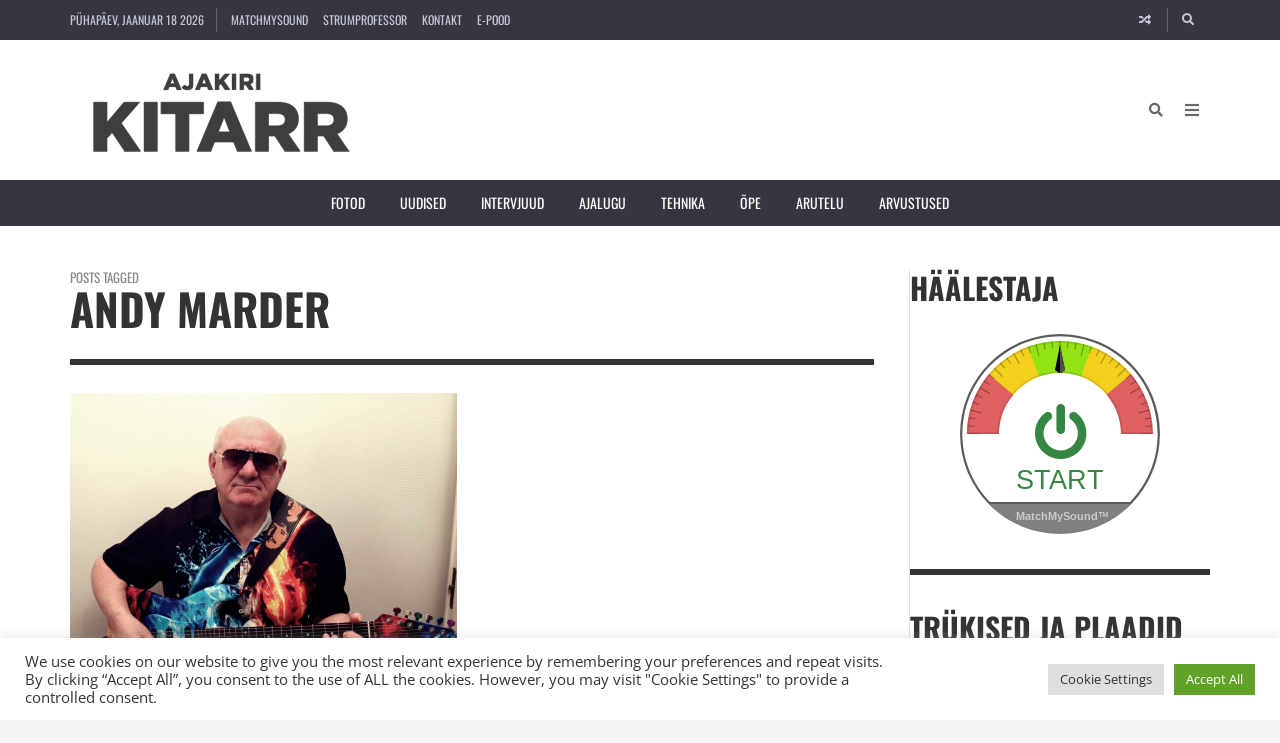

--- FILE ---
content_type: text/html; charset=UTF-8
request_url: https://www.kitarr.ee/tag/andy-marder/
body_size: 30959
content:
<!DOCTYPE html>
<html lang="et">

	<head><title>Andy Marder &#8211; Ajakiri KITARR</title>
<meta name='robots' content='max-image-preview:large' />
	<meta charset="UTF-8">

	<meta name="viewport" content="width=device-width, initial-scale=1.0">

	<link rel="profile" href="https://gmpg.org/xfn/11">
	<link rel='dns-prefetch' href='//www.googletagmanager.com' />
<link href='https://fonts.gstatic.com' crossorigin rel='preconnect' />
<link rel="alternate" type="application/rss+xml" title="Ajakiri KITARR &raquo; RSS" href="https://www.kitarr.ee/feed/" />
<link rel="alternate" type="application/rss+xml" title="Ajakiri KITARR &raquo; Kommentaaride RSS" href="https://www.kitarr.ee/comments/feed/" />
<link rel="alternate" type="application/rss+xml" title="Ajakiri KITARR &raquo; Andy Marder Sildi RSS" href="https://www.kitarr.ee/tag/andy-marder/feed/" />
<style id='wp-img-auto-sizes-contain-inline-css' type='text/css'>
img:is([sizes=auto i],[sizes^="auto," i]){contain-intrinsic-size:3000px 1500px}
/*# sourceURL=wp-img-auto-sizes-contain-inline-css */
</style>
<link rel='stylesheet' id='mb.miniAudioPlayer.css-css' href='https://www.kitarr.ee/wp-content/plugins/wp-miniaudioplayer/css/miniplayer.css?ver=1.9.7' type='text/css' media='screen' />
<link rel='stylesheet' id='omnivalt-library-mapping-css' href='https://www.kitarr.ee/wp-content/plugins/omniva-woocommerce/assets/css/terminal-mapping.css?ver=6.9' type='text/css' media='all' />
<link rel='stylesheet' id='omnivalt-library-leaflet-css' href='https://www.kitarr.ee/wp-content/plugins/omniva-woocommerce/assets/css/leaflet.css?ver=6.9' type='text/css' media='all' />
<link rel='stylesheet' id='omnivalt-block-frontend-checkout-css' href='https://www.kitarr.ee/wp-content/plugins/omniva-woocommerce/assets/blocks/terminal-selection-block/checkout/frontend.css?ver=1.0.0' type='text/css' media='all' />
<link rel='stylesheet' id='dashicons-css' href='https://www.kitarr.ee/wp-includes/css/dashicons.min.css?ver=6.9' type='text/css' media='all' />
<link rel='stylesheet' id='post-views-counter-frontend-css' href='https://www.kitarr.ee/wp-content/plugins/post-views-counter/css/frontend.css?ver=1.7.0' type='text/css' media='all' />
<style id='wp-emoji-styles-inline-css' type='text/css'>

	img.wp-smiley, img.emoji {
		display: inline !important;
		border: none !important;
		box-shadow: none !important;
		height: 1em !important;
		width: 1em !important;
		margin: 0 0.07em !important;
		vertical-align: -0.1em !important;
		background: none !important;
		padding: 0 !important;
	}
/*# sourceURL=wp-emoji-styles-inline-css */
</style>
<style id='wp-block-library-inline-css' type='text/css'>
:root{--wp-block-synced-color:#7a00df;--wp-block-synced-color--rgb:122,0,223;--wp-bound-block-color:var(--wp-block-synced-color);--wp-editor-canvas-background:#ddd;--wp-admin-theme-color:#007cba;--wp-admin-theme-color--rgb:0,124,186;--wp-admin-theme-color-darker-10:#006ba1;--wp-admin-theme-color-darker-10--rgb:0,107,160.5;--wp-admin-theme-color-darker-20:#005a87;--wp-admin-theme-color-darker-20--rgb:0,90,135;--wp-admin-border-width-focus:2px}@media (min-resolution:192dpi){:root{--wp-admin-border-width-focus:1.5px}}.wp-element-button{cursor:pointer}:root .has-very-light-gray-background-color{background-color:#eee}:root .has-very-dark-gray-background-color{background-color:#313131}:root .has-very-light-gray-color{color:#eee}:root .has-very-dark-gray-color{color:#313131}:root .has-vivid-green-cyan-to-vivid-cyan-blue-gradient-background{background:linear-gradient(135deg,#00d084,#0693e3)}:root .has-purple-crush-gradient-background{background:linear-gradient(135deg,#34e2e4,#4721fb 50%,#ab1dfe)}:root .has-hazy-dawn-gradient-background{background:linear-gradient(135deg,#faaca8,#dad0ec)}:root .has-subdued-olive-gradient-background{background:linear-gradient(135deg,#fafae1,#67a671)}:root .has-atomic-cream-gradient-background{background:linear-gradient(135deg,#fdd79a,#004a59)}:root .has-nightshade-gradient-background{background:linear-gradient(135deg,#330968,#31cdcf)}:root .has-midnight-gradient-background{background:linear-gradient(135deg,#020381,#2874fc)}:root{--wp--preset--font-size--normal:16px;--wp--preset--font-size--huge:42px}.has-regular-font-size{font-size:1em}.has-larger-font-size{font-size:2.625em}.has-normal-font-size{font-size:var(--wp--preset--font-size--normal)}.has-huge-font-size{font-size:var(--wp--preset--font-size--huge)}:root .has-text-align-center{text-align:center}:root .has-text-align-left{text-align:left}:root .has-text-align-right{text-align:right}.has-fit-text{white-space:nowrap!important}#end-resizable-editor-section{display:none}.aligncenter{clear:both}.items-justified-left{justify-content:flex-start}.items-justified-center{justify-content:center}.items-justified-right{justify-content:flex-end}.items-justified-space-between{justify-content:space-between}.screen-reader-text{word-wrap:normal!important;border:0;clip-path:inset(50%);height:1px;margin:-1px;overflow:hidden;padding:0;position:absolute;width:1px}.screen-reader-text:focus{background-color:#ddd;clip-path:none;color:#444;display:block;font-size:1em;height:auto;left:5px;line-height:normal;padding:15px 23px 14px;text-decoration:none;top:5px;width:auto;z-index:100000}html :where(.has-border-color){border-style:solid}html :where([style*=border-top-color]){border-top-style:solid}html :where([style*=border-right-color]){border-right-style:solid}html :where([style*=border-bottom-color]){border-bottom-style:solid}html :where([style*=border-left-color]){border-left-style:solid}html :where([style*=border-width]){border-style:solid}html :where([style*=border-top-width]){border-top-style:solid}html :where([style*=border-right-width]){border-right-style:solid}html :where([style*=border-bottom-width]){border-bottom-style:solid}html :where([style*=border-left-width]){border-left-style:solid}html :where(img[class*=wp-image-]){height:auto;max-width:100%}:where(figure){margin:0 0 1em}html :where(.is-position-sticky){--wp-admin--admin-bar--position-offset:var(--wp-admin--admin-bar--height,0px)}@media screen and (max-width:600px){html :where(.is-position-sticky){--wp-admin--admin-bar--position-offset:0px}}

/*# sourceURL=wp-block-library-inline-css */
</style><style id='wp-block-paragraph-inline-css' type='text/css'>
.is-small-text{font-size:.875em}.is-regular-text{font-size:1em}.is-large-text{font-size:2.25em}.is-larger-text{font-size:3em}.has-drop-cap:not(:focus):first-letter{float:left;font-size:8.4em;font-style:normal;font-weight:100;line-height:.68;margin:.05em .1em 0 0;text-transform:uppercase}body.rtl .has-drop-cap:not(:focus):first-letter{float:none;margin-left:.1em}p.has-drop-cap.has-background{overflow:hidden}:root :where(p.has-background){padding:1.25em 2.375em}:where(p.has-text-color:not(.has-link-color)) a{color:inherit}p.has-text-align-left[style*="writing-mode:vertical-lr"],p.has-text-align-right[style*="writing-mode:vertical-rl"]{rotate:180deg}
/*# sourceURL=https://www.kitarr.ee/wp-content/plugins/gutenberg/build/styles/block-library/paragraph/style.css */
</style>
<style id='global-styles-inline-css' type='text/css'>
:root{--wp--preset--aspect-ratio--square: 1;--wp--preset--aspect-ratio--4-3: 4/3;--wp--preset--aspect-ratio--3-4: 3/4;--wp--preset--aspect-ratio--3-2: 3/2;--wp--preset--aspect-ratio--2-3: 2/3;--wp--preset--aspect-ratio--16-9: 16/9;--wp--preset--aspect-ratio--9-16: 9/16;--wp--preset--color--black: #000000;--wp--preset--color--cyan-bluish-gray: #abb8c3;--wp--preset--color--white: #ffffff;--wp--preset--color--pale-pink: #f78da7;--wp--preset--color--vivid-red: #cf2e2e;--wp--preset--color--luminous-vivid-orange: #ff6900;--wp--preset--color--luminous-vivid-amber: #fcb900;--wp--preset--color--light-green-cyan: #7bdcb5;--wp--preset--color--vivid-green-cyan: #00d084;--wp--preset--color--pale-cyan-blue: #8ed1fc;--wp--preset--color--vivid-cyan-blue: #0693e3;--wp--preset--color--vivid-purple: #9b51e0;--wp--preset--gradient--vivid-cyan-blue-to-vivid-purple: linear-gradient(135deg,rgb(6,147,227) 0%,rgb(155,81,224) 100%);--wp--preset--gradient--light-green-cyan-to-vivid-green-cyan: linear-gradient(135deg,rgb(122,220,180) 0%,rgb(0,208,130) 100%);--wp--preset--gradient--luminous-vivid-amber-to-luminous-vivid-orange: linear-gradient(135deg,rgb(252,185,0) 0%,rgb(255,105,0) 100%);--wp--preset--gradient--luminous-vivid-orange-to-vivid-red: linear-gradient(135deg,rgb(255,105,0) 0%,rgb(207,46,46) 100%);--wp--preset--gradient--very-light-gray-to-cyan-bluish-gray: linear-gradient(135deg,rgb(238,238,238) 0%,rgb(169,184,195) 100%);--wp--preset--gradient--cool-to-warm-spectrum: linear-gradient(135deg,rgb(74,234,220) 0%,rgb(151,120,209) 20%,rgb(207,42,186) 40%,rgb(238,44,130) 60%,rgb(251,105,98) 80%,rgb(254,248,76) 100%);--wp--preset--gradient--blush-light-purple: linear-gradient(135deg,rgb(255,206,236) 0%,rgb(152,150,240) 100%);--wp--preset--gradient--blush-bordeaux: linear-gradient(135deg,rgb(254,205,165) 0%,rgb(254,45,45) 50%,rgb(107,0,62) 100%);--wp--preset--gradient--luminous-dusk: linear-gradient(135deg,rgb(255,203,112) 0%,rgb(199,81,192) 50%,rgb(65,88,208) 100%);--wp--preset--gradient--pale-ocean: linear-gradient(135deg,rgb(255,245,203) 0%,rgb(182,227,212) 50%,rgb(51,167,181) 100%);--wp--preset--gradient--electric-grass: linear-gradient(135deg,rgb(202,248,128) 0%,rgb(113,206,126) 100%);--wp--preset--gradient--midnight: linear-gradient(135deg,rgb(2,3,129) 0%,rgb(40,116,252) 100%);--wp--preset--font-size--small: 13px;--wp--preset--font-size--medium: 20px;--wp--preset--font-size--large: 36px;--wp--preset--font-size--x-large: 42px;--wp--preset--spacing--20: 0.44rem;--wp--preset--spacing--30: 0.67rem;--wp--preset--spacing--40: 1rem;--wp--preset--spacing--50: 1.5rem;--wp--preset--spacing--60: 2.25rem;--wp--preset--spacing--70: 3.38rem;--wp--preset--spacing--80: 5.06rem;--wp--preset--shadow--natural: 6px 6px 9px rgba(0, 0, 0, 0.2);--wp--preset--shadow--deep: 12px 12px 50px rgba(0, 0, 0, 0.4);--wp--preset--shadow--sharp: 6px 6px 0px rgba(0, 0, 0, 0.2);--wp--preset--shadow--outlined: 6px 6px 0px -3px rgb(255, 255, 255), 6px 6px rgb(0, 0, 0);--wp--preset--shadow--crisp: 6px 6px 0px rgb(0, 0, 0);}:where(.is-layout-flex){gap: 0.5em;}:where(.is-layout-grid){gap: 0.5em;}body .is-layout-flex{display: flex;}.is-layout-flex{flex-wrap: wrap;align-items: center;}.is-layout-flex > :is(*, div){margin: 0;}body .is-layout-grid{display: grid;}.is-layout-grid > :is(*, div){margin: 0;}:where(.wp-block-columns.is-layout-flex){gap: 2em;}:where(.wp-block-columns.is-layout-grid){gap: 2em;}:where(.wp-block-post-template.is-layout-flex){gap: 1.25em;}:where(.wp-block-post-template.is-layout-grid){gap: 1.25em;}.has-black-color{color: var(--wp--preset--color--black) !important;}.has-cyan-bluish-gray-color{color: var(--wp--preset--color--cyan-bluish-gray) !important;}.has-white-color{color: var(--wp--preset--color--white) !important;}.has-pale-pink-color{color: var(--wp--preset--color--pale-pink) !important;}.has-vivid-red-color{color: var(--wp--preset--color--vivid-red) !important;}.has-luminous-vivid-orange-color{color: var(--wp--preset--color--luminous-vivid-orange) !important;}.has-luminous-vivid-amber-color{color: var(--wp--preset--color--luminous-vivid-amber) !important;}.has-light-green-cyan-color{color: var(--wp--preset--color--light-green-cyan) !important;}.has-vivid-green-cyan-color{color: var(--wp--preset--color--vivid-green-cyan) !important;}.has-pale-cyan-blue-color{color: var(--wp--preset--color--pale-cyan-blue) !important;}.has-vivid-cyan-blue-color{color: var(--wp--preset--color--vivid-cyan-blue) !important;}.has-vivid-purple-color{color: var(--wp--preset--color--vivid-purple) !important;}.has-black-background-color{background-color: var(--wp--preset--color--black) !important;}.has-cyan-bluish-gray-background-color{background-color: var(--wp--preset--color--cyan-bluish-gray) !important;}.has-white-background-color{background-color: var(--wp--preset--color--white) !important;}.has-pale-pink-background-color{background-color: var(--wp--preset--color--pale-pink) !important;}.has-vivid-red-background-color{background-color: var(--wp--preset--color--vivid-red) !important;}.has-luminous-vivid-orange-background-color{background-color: var(--wp--preset--color--luminous-vivid-orange) !important;}.has-luminous-vivid-amber-background-color{background-color: var(--wp--preset--color--luminous-vivid-amber) !important;}.has-light-green-cyan-background-color{background-color: var(--wp--preset--color--light-green-cyan) !important;}.has-vivid-green-cyan-background-color{background-color: var(--wp--preset--color--vivid-green-cyan) !important;}.has-pale-cyan-blue-background-color{background-color: var(--wp--preset--color--pale-cyan-blue) !important;}.has-vivid-cyan-blue-background-color{background-color: var(--wp--preset--color--vivid-cyan-blue) !important;}.has-vivid-purple-background-color{background-color: var(--wp--preset--color--vivid-purple) !important;}.has-black-border-color{border-color: var(--wp--preset--color--black) !important;}.has-cyan-bluish-gray-border-color{border-color: var(--wp--preset--color--cyan-bluish-gray) !important;}.has-white-border-color{border-color: var(--wp--preset--color--white) !important;}.has-pale-pink-border-color{border-color: var(--wp--preset--color--pale-pink) !important;}.has-vivid-red-border-color{border-color: var(--wp--preset--color--vivid-red) !important;}.has-luminous-vivid-orange-border-color{border-color: var(--wp--preset--color--luminous-vivid-orange) !important;}.has-luminous-vivid-amber-border-color{border-color: var(--wp--preset--color--luminous-vivid-amber) !important;}.has-light-green-cyan-border-color{border-color: var(--wp--preset--color--light-green-cyan) !important;}.has-vivid-green-cyan-border-color{border-color: var(--wp--preset--color--vivid-green-cyan) !important;}.has-pale-cyan-blue-border-color{border-color: var(--wp--preset--color--pale-cyan-blue) !important;}.has-vivid-cyan-blue-border-color{border-color: var(--wp--preset--color--vivid-cyan-blue) !important;}.has-vivid-purple-border-color{border-color: var(--wp--preset--color--vivid-purple) !important;}.has-vivid-cyan-blue-to-vivid-purple-gradient-background{background: var(--wp--preset--gradient--vivid-cyan-blue-to-vivid-purple) !important;}.has-light-green-cyan-to-vivid-green-cyan-gradient-background{background: var(--wp--preset--gradient--light-green-cyan-to-vivid-green-cyan) !important;}.has-luminous-vivid-amber-to-luminous-vivid-orange-gradient-background{background: var(--wp--preset--gradient--luminous-vivid-amber-to-luminous-vivid-orange) !important;}.has-luminous-vivid-orange-to-vivid-red-gradient-background{background: var(--wp--preset--gradient--luminous-vivid-orange-to-vivid-red) !important;}.has-very-light-gray-to-cyan-bluish-gray-gradient-background{background: var(--wp--preset--gradient--very-light-gray-to-cyan-bluish-gray) !important;}.has-cool-to-warm-spectrum-gradient-background{background: var(--wp--preset--gradient--cool-to-warm-spectrum) !important;}.has-blush-light-purple-gradient-background{background: var(--wp--preset--gradient--blush-light-purple) !important;}.has-blush-bordeaux-gradient-background{background: var(--wp--preset--gradient--blush-bordeaux) !important;}.has-luminous-dusk-gradient-background{background: var(--wp--preset--gradient--luminous-dusk) !important;}.has-pale-ocean-gradient-background{background: var(--wp--preset--gradient--pale-ocean) !important;}.has-electric-grass-gradient-background{background: var(--wp--preset--gradient--electric-grass) !important;}.has-midnight-gradient-background{background: var(--wp--preset--gradient--midnight) !important;}.has-small-font-size{font-size: var(--wp--preset--font-size--small) !important;}.has-medium-font-size{font-size: var(--wp--preset--font-size--medium) !important;}.has-large-font-size{font-size: var(--wp--preset--font-size--large) !important;}.has-x-large-font-size{font-size: var(--wp--preset--font-size--x-large) !important;}
/*# sourceURL=global-styles-inline-css */
</style>

<style id='classic-theme-styles-inline-css' type='text/css'>
.wp-block-button__link{background-color:#32373c;border-radius:9999px;box-shadow:none;color:#fff;font-size:1.125em;padding:calc(.667em + 2px) calc(1.333em + 2px);text-decoration:none}.wp-block-file__button{background:#32373c;color:#fff}.wp-block-accordion-heading{margin:0}.wp-block-accordion-heading__toggle{background-color:inherit!important;color:inherit!important}.wp-block-accordion-heading__toggle:not(:focus-visible){outline:none}.wp-block-accordion-heading__toggle:focus,.wp-block-accordion-heading__toggle:hover{background-color:inherit!important;border:none;box-shadow:none;color:inherit;padding:var(--wp--preset--spacing--20,1em) 0;text-decoration:none}.wp-block-accordion-heading__toggle:focus-visible{outline:auto;outline-offset:0}
/*# sourceURL=https://www.kitarr.ee/wp-content/plugins/gutenberg/build/styles/block-library/classic.css */
</style>
<link rel='stylesheet' id='fontawesome-all-css' href='https://www.kitarr.ee/wp-content/themes/presso/core/fonts/fontawesome/css/all.min.css?ver=5.14.0' type='text/css' media='all' />
<link rel='stylesheet' id='fontawesome-css' href='https://www.kitarr.ee/wp-content/themes/presso/core/fonts/fontawesome/css/fontawesome.min.css?ver=5.14.0' type='text/css' media='all' />
<link rel='stylesheet' id='fontawesome-brands-css' href='https://www.kitarr.ee/wp-content/themes/presso/core/fonts/fontawesome/css/brands.min.css?ver=5.14.0' type='text/css' media='all' />
<link rel='stylesheet' id='cookie-law-info-css' href='https://www.kitarr.ee/wp-content/plugins/cookie-law-info/legacy/public/css/cookie-law-info-public.css?ver=3.3.9.1' type='text/css' media='all' />
<link rel='stylesheet' id='cookie-law-info-gdpr-css' href='https://www.kitarr.ee/wp-content/plugins/cookie-law-info/legacy/public/css/cookie-law-info-gdpr.css?ver=3.3.9.1' type='text/css' media='all' />
<link rel='stylesheet' id='woocommerce-layout-css' href='https://www.kitarr.ee/wp-content/plugins/woocommerce/assets/css/woocommerce-layout.css?ver=10.4.3' type='text/css' media='all' />
<link rel='stylesheet' id='woocommerce-smallscreen-css' href='https://www.kitarr.ee/wp-content/plugins/woocommerce/assets/css/woocommerce-smallscreen.css?ver=10.4.3' type='text/css' media='only screen and (max-width: 768px)' />
<link rel='stylesheet' id='woocommerce-general-css' href='https://www.kitarr.ee/wp-content/plugins/woocommerce/assets/css/woocommerce.css?ver=10.4.3' type='text/css' media='all' />
<style id='woocommerce-inline-inline-css' type='text/css'>
.woocommerce form .form-row .required { visibility: visible; }
/*# sourceURL=woocommerce-inline-inline-css */
</style>
<link rel='stylesheet' id='montonio-style-css' href='https://www.kitarr.ee/wp-content/plugins/montonio-for-woocommerce/assets/css/montonio-style.css?ver=9.3.1' type='text/css' media='all' />
<link rel='stylesheet' id='tippy.js-css' href='https://www.kitarr.ee/wp-content/themes/presso/core/tooltip/tippy.js/tippy.css?ver=6.2.7' type='text/css' media='all' />
<link rel='stylesheet' id='tippy.js-light-css' href='https://www.kitarr.ee/wp-content/themes/presso/core/tooltip/tippy.js/light.css?ver=6.2.7' type='text/css' media='all' />
<link rel='stylesheet' id='envirra-reset-css' href='https://www.kitarr.ee/wp-content/themes/presso/core/css/reset.css?ver=4.0.9' type='text/css' media='all' />
<link rel='stylesheet' id='envirra-core-css' href='https://www.kitarr.ee/wp-content/themes/presso/core/css/core.css?ver=4.0.9' type='text/css' media='all' />
<link rel='stylesheet' id='envirra-print-css' href='https://www.kitarr.ee/wp-content/themes/presso/core/css/print.min.css?ver=4.0.9' type='text/css' media='print' />
<link rel='stylesheet' id='envirra-main-theme-css' href='https://www.kitarr.ee/wp-content/themes/presso/style.css?ver=4.0.9' type='text/css' media='all' />
<link rel='stylesheet' id='cleaner-gallery-css' href='https://www.kitarr.ee/wp-content/plugins/cleaner-gallery/css/gallery.min.css?ver=20130526' type='text/css' media='all' />
<link rel='stylesheet' id='envirra-core-woocommerce-css' href='https://www.kitarr.ee/wp-content/themes/presso/core/css/core-woocommerce.css?ver=4.0.9' type='text/css' media='all' />
<link rel='stylesheet' id='envirra-woocommerce-css' href='https://www.kitarr.ee/wp-content/themes/presso/css/woocommerce.css?ver=4.0.9' type='text/css' media='all' />
<link rel='stylesheet' id='ngg_trigger_buttons-css' href='https://www.kitarr.ee/wp-content/plugins/nextgen-gallery/static/GalleryDisplay/trigger_buttons.css?ver=4.0.3' type='text/css' media='all' />
<link rel='stylesheet' id='shutter-0-css' href='https://www.kitarr.ee/wp-content/plugins/nextgen-gallery/static/Lightbox/shutter/shutter.css?ver=4.0.3' type='text/css' media='all' />
<link rel='stylesheet' id='ngg_basic_slideshow_style-css' href='https://www.kitarr.ee/wp-content/plugins/nextgen-gallery/static/Slideshow/ngg_basic_slideshow.css?ver=4.0.3' type='text/css' media='all' />
<link rel='stylesheet' id='ngg_slick_slideshow_style-css' href='https://www.kitarr.ee/wp-content/plugins/nextgen-gallery/static/Slideshow/slick/slick.css?ver=4.0.3' type='text/css' media='all' />
<link rel='stylesheet' id='ngg_slick_slideshow_theme-css' href='https://www.kitarr.ee/wp-content/plugins/nextgen-gallery/static/Slideshow/slick/slick-theme.css?ver=4.0.3' type='text/css' media='all' />
<link rel='stylesheet' id='nextgen_widgets_style-css' href='https://www.kitarr.ee/wp-content/plugins/nextgen-gallery/static/Widget/display.css?ver=4.0.3' type='text/css' media='all' />
<link rel='stylesheet' id='nextgen_basic_slideshow_style-css' href='https://www.kitarr.ee/wp-content/plugins/nextgen-gallery/static/Slideshow/ngg_basic_slideshow.css?ver=4.0.3' type='text/css' media='all' />
<script src="https://www.kitarr.ee/wp-includes/js/jquery/jquery.min.js?ver=3.7.1" id="jquery-core-js"></script>
<script src="https://www.kitarr.ee/wp-includes/js/jquery/jquery-migrate.min.js?ver=3.4.1" id="jquery-migrate-js"></script>
<script src="https://www.kitarr.ee/wp-content/plugins/wp-miniaudioplayer/js/jquery.mb.miniAudioPlayer.js?ver=1.9.7" id="mb.miniAudioPlayer-js"></script>
<script src="https://www.kitarr.ee/wp-content/plugins/wp-miniaudioplayer/js/map_overwrite_default_me.js?ver=1.9.7" id="map_overwrite_default_me-js"></script>
<script id="cookie-law-info-js-extra">
var Cli_Data = {"nn_cookie_ids":[],"cookielist":[],"non_necessary_cookies":[],"ccpaEnabled":"","ccpaRegionBased":"","ccpaBarEnabled":"","strictlyEnabled":["necessary","obligatoire"],"ccpaType":"gdpr","js_blocking":"1","custom_integration":"","triggerDomRefresh":"","secure_cookies":""};
var cli_cookiebar_settings = {"animate_speed_hide":"500","animate_speed_show":"500","background":"#FFF","border":"#b1a6a6c2","border_on":"","button_1_button_colour":"#61a229","button_1_button_hover":"#4e8221","button_1_link_colour":"#fff","button_1_as_button":"1","button_1_new_win":"","button_2_button_colour":"#333","button_2_button_hover":"#292929","button_2_link_colour":"#444","button_2_as_button":"","button_2_hidebar":"","button_3_button_colour":"#dedfe0","button_3_button_hover":"#b2b2b3","button_3_link_colour":"#333333","button_3_as_button":"1","button_3_new_win":"","button_4_button_colour":"#dedfe0","button_4_button_hover":"#b2b2b3","button_4_link_colour":"#333333","button_4_as_button":"1","button_7_button_colour":"#61a229","button_7_button_hover":"#4e8221","button_7_link_colour":"#fff","button_7_as_button":"1","button_7_new_win":"","font_family":"inherit","header_fix":"","notify_animate_hide":"1","notify_animate_show":"","notify_div_id":"#cookie-law-info-bar","notify_position_horizontal":"right","notify_position_vertical":"bottom","scroll_close":"","scroll_close_reload":"","accept_close_reload":"","reject_close_reload":"","showagain_tab":"","showagain_background":"#fff","showagain_border":"#000","showagain_div_id":"#cookie-law-info-again","showagain_x_position":"100px","text":"#333333","show_once_yn":"1","show_once":"10000","logging_on":"","as_popup":"","popup_overlay":"1","bar_heading_text":"","cookie_bar_as":"banner","popup_showagain_position":"bottom-right","widget_position":"left"};
var log_object = {"ajax_url":"https://www.kitarr.ee/wp-admin/admin-ajax.php"};
//# sourceURL=cookie-law-info-js-extra
</script>
<script src="https://www.kitarr.ee/wp-content/plugins/cookie-law-info/legacy/public/js/cookie-law-info-public.js?ver=3.3.9.1" id="cookie-law-info-js"></script>
<script src="https://www.kitarr.ee/wp-content/plugins/woocommerce/assets/js/jquery-blockui/jquery.blockUI.min.js?ver=2.7.0-wc.10.4.3" id="wc-jquery-blockui-js" defer data-wp-strategy="defer"></script>
<script id="wc-add-to-cart-js-extra">
var wc_add_to_cart_params = {"ajax_url":"/wp-admin/admin-ajax.php","wc_ajax_url":"/?wc-ajax=%%endpoint%%","i18n_view_cart":"Vaata ostukorvi","cart_url":"https://www.kitarr.ee/cart-2/","is_cart":"","cart_redirect_after_add":"yes"};
//# sourceURL=wc-add-to-cart-js-extra
</script>
<script src="https://www.kitarr.ee/wp-content/plugins/woocommerce/assets/js/frontend/add-to-cart.min.js?ver=10.4.3" id="wc-add-to-cart-js" defer data-wp-strategy="defer"></script>
<script src="https://www.kitarr.ee/wp-content/plugins/woocommerce/assets/js/js-cookie/js.cookie.min.js?ver=2.1.4-wc.10.4.3" id="wc-js-cookie-js" defer data-wp-strategy="defer"></script>
<script id="woocommerce-js-extra">
var woocommerce_params = {"ajax_url":"/wp-admin/admin-ajax.php","wc_ajax_url":"/?wc-ajax=%%endpoint%%","i18n_password_show":"Show password","i18n_password_hide":"Hide password"};
//# sourceURL=woocommerce-js-extra
</script>
<script src="https://www.kitarr.ee/wp-content/plugins/woocommerce/assets/js/frontend/woocommerce.min.js?ver=10.4.3" id="woocommerce-js" defer data-wp-strategy="defer"></script>
<script id="photocrati_ajax-js-extra">
var photocrati_ajax = {"url":"https://www.kitarr.ee/index.php?photocrati_ajax=1","rest_url":"https://www.kitarr.ee/wp-json/","wp_home_url":"https://www.kitarr.ee","wp_site_url":"https://www.kitarr.ee","wp_root_url":"https://www.kitarr.ee","wp_plugins_url":"https://www.kitarr.ee/wp-content/plugins","wp_content_url":"https://www.kitarr.ee/wp-content","wp_includes_url":"https://www.kitarr.ee/wp-includes/","ngg_param_slug":"nggallery","rest_nonce":"e9869cd014"};
//# sourceURL=photocrati_ajax-js-extra
</script>
<script src="https://www.kitarr.ee/wp-content/plugins/nextgen-gallery/static/Legacy/ajax.min.js?ver=4.0.3" id="photocrati_ajax-js"></script>
<script src="https://www.kitarr.ee/wp-content/plugins/nextgen-gallery/static/FontAwesome/js/v4-shims.min.js?ver=5.3.1" id="fontawesome_v4_shim-js"></script>
<script defer crossorigin="anonymous" data-auto-replace-svg="false" data-keep-original-source="false" data-search-pseudo-elements src="https://www.kitarr.ee/wp-content/plugins/nextgen-gallery/static/FontAwesome/js/all.min.js?ver=5.3.1" id="fontawesome-js"></script>
<script src="https://www.kitarr.ee/wp-content/plugins/nextgen-gallery/static/Slideshow/slick/slick-1.8.0-modded.js?ver=4.0.3" id="ngg_slick-js"></script>

<!-- Google tag (gtag.js) snippet added by Site Kit -->
<!-- Google Analytics snippet added by Site Kit -->
<script src="https://www.googletagmanager.com/gtag/js?id=GT-PBCKN7H" id="google_gtagjs-js" async></script>
<script id="google_gtagjs-js-after">
window.dataLayer = window.dataLayer || [];function gtag(){dataLayer.push(arguments);}
gtag("set","linker",{"domains":["www.kitarr.ee"]});
gtag("js", new Date());
gtag("set", "developer_id.dZTNiMT", true);
gtag("config", "GT-PBCKN7H");
//# sourceURL=google_gtagjs-js-after
</script>
<link rel="preload" crossorigin="anonymous" as="font" href="https://www.kitarr.ee/wp-content/themes/presso/core/fonts/fontawesome/webfonts/fa-solid-900.woff2"><link rel="preload" crossorigin="anonymous" as="font" href="https://www.kitarr.ee/wp-content/themes/presso/core/fonts/fontawesome/webfonts/fa-brands-400.woff2"><link rel="https://api.w.org/" href="https://www.kitarr.ee/wp-json/" /><link rel="alternate" title="JSON" type="application/json" href="https://www.kitarr.ee/wp-json/wp/v2/tags/3079" /><link rel="EditURI" type="application/rsd+xml" title="RSD" href="https://www.kitarr.ee/xmlrpc.php?rsd" />
<meta name="generator" content="WordPress 6.9" />
<meta name="generator" content="WooCommerce 10.4.3" />
<meta name="generator" content="Site Kit by Google 1.170.0" />
<!-- start miniAudioPlayer custom CSS -->

<style id="map_custom_css">
       

/* DO NOT REMOVE OR MODIFY */
/*{'skinName': 'mySkin', 'borderRadius': 5, 'main': 'rgb(255, 217, 102)', 'secondary': 'rgb(68, 68, 68)', 'playerPadding': 0}*/
/* END - DO NOT REMOVE OR MODIFY */
/*++++++++++++++++++++++++++++++++++++++++++++++++++
Copyright (c) 2001-2014. Matteo Bicocchi (Pupunzi);
http://pupunzi.com/mb.components/mb.miniAudioPlayer/demo/skinMaker.html

Skin name: mySkin
borderRadius: 5
background: rgb(255, 217, 102)
icons: rgb(68, 68, 68)
border: rgb(55, 55, 55)
borderLeft: rgb(255, 230, 153)
borderRight: rgb(255, 204, 51)
mute: rgba(68, 68, 68, 0.4)
download: rgba(255, 217, 102, 0.4)
downloadHover: rgb(255, 217, 102)
++++++++++++++++++++++++++++++++++++++++++++++++++*/

/* Older browser (IE8) - not supporting rgba() */
.mbMiniPlayer.mySkin .playerTable span{background-color:#ffd966}
.mbMiniPlayer.mySkin .playerTable span.map_play{border-left:1px solid #ffd966;}
.mbMiniPlayer.mySkin .playerTable span.map_volume{border-right:1px solid #ffd966;}
.mbMiniPlayer.mySkin .playerTable span.map_volume.mute{color: #444444;}
.mbMiniPlayer.mySkin .map_download{color: #444444;}
.mbMiniPlayer.mySkin .map_download:hover{color: #444444;}
.mbMiniPlayer.mySkin .playerTable span{color: #444444;}
.mbMiniPlayer.mySkin .playerTable {border: 1px solid #444444 !important;}

/*++++++++++++++++++++++++++++++++++++++++++++++++*/

.mbMiniPlayer.mySkin .playerTable{background-color:transparent; border-radius:5px !important;}
.mbMiniPlayer.mySkin .playerTable span{background-color:rgb(255, 217, 102); padding:3px !important; font-size: 20px;}
.mbMiniPlayer.mySkin .playerTable span.map_time{ font-size: 12px !important; width: 50px !important}
.mbMiniPlayer.mySkin .playerTable span.map_title{ padding:4px !important}
.mbMiniPlayer.mySkin .playerTable span.map_play{border-left:1px solid rgb(255, 204, 51); border-radius:0 4px 4px 0 !important;}
.mbMiniPlayer.mySkin .playerTable span.map_volume{padding-left:6px !important}
.mbMiniPlayer.mySkin .playerTable span.map_volume{border-right:1px solid rgb(255, 230, 153); border-radius:4px 0 0 4px !important;}
.mbMiniPlayer.mySkin .playerTable span.map_volume.mute{color: rgba(68, 68, 68, 0.4);}
.mbMiniPlayer.mySkin .map_download{color: rgba(255, 217, 102, 0.4);}
.mbMiniPlayer.mySkin .map_download:hover{color: rgb(255, 217, 102);}
.mbMiniPlayer.mySkin .playerTable span{color: rgb(68, 68, 68);text-shadow: none!important;}
.mbMiniPlayer.mySkin .playerTable span{color: rgb(68, 68, 68);}
.mbMiniPlayer.mySkin .playerTable {border: 1px solid rgb(55, 55, 55) !important;}
.mbMiniPlayer.mySkin .playerTable span.map_title{color: #000; text-shadow:none!important}
.mbMiniPlayer.mySkin .playerTable .jp-load-bar{background-color:rgba(255, 217, 102, 0.3);}
.mbMiniPlayer.mySkin .playerTable .jp-play-bar{background-color:#ffd966;}
.mbMiniPlayer.mySkin .playerTable span.map_volumeLevel a{background-color:rgb(94, 94, 94); height:80%!important }
.mbMiniPlayer.mySkin .playerTable span.map_volumeLevel a.sel{background-color:#444444;}
.mbMiniPlayer.mySkin  span.map_download{font-size:50px !important;}
/* Wordpress playlist select */
.map_pl_container .pl_item.sel{background-color:#ffd966 !important; color: #444444}
/*++++++++++++++++++++++++++++++++++++++++++++++++*/

       </style>
	
<!-- end miniAudioPlayer custom CSS -->	
	<noscript><style>.woocommerce-product-gallery{ opacity: 1 !important; }</style></noscript>
			<style id="wp-custom-css">
			.wp-block-embed__wrapper:before {
padding-top: 0!important
}		</style>
		<style id="kirki-inline-styles">:root{--vw-text-color:#666666;--vw-header-color:#333333;--vw-site-width:1140px;--vw-body-font-family:Open Sans;--vw-header-font-family:Oswald;--vw-h1:36px;--vw-h2:30px;--vw-h3:24px;--vw-h4:18px;--vw-h5:14px;--vw-h6:12px;}.vw-header{background-repeat:repeat;background-position:center center;background-attachment:scroll;-webkit-background-size:cover;-moz-background-size:cover;-ms-background-size:cover;-o-background-size:cover;background-size:cover;}.vw-footer-sidebar-area{background-repeat:repeat;background-position:center center;background-attachment:scroll;-webkit-background-size:cover;-moz-background-size:cover;-ms-background-size:cover;-o-background-size:cover;background-size:cover;}.vw-copyright-area{background-repeat:repeat;background-position:center center;background-attachment:scroll;-webkit-background-size:cover;-moz-background-size:cover;-ms-background-size:cover;-o-background-size:cover;background-size:cover;}.vw-offcanvas{background-repeat:repeat;background-position:center center;background-attachment:scroll;-webkit-background-size:cover;-moz-background-size:cover;-ms-background-size:cover;-o-background-size:cover;background-size:cover;}/* cyrillic-ext */
@font-face {
  font-family: 'Open Sans';
  font-style: normal;
  font-weight: 300;
  font-stretch: 100%;
  font-display: swap;
  src: url(https://www.kitarr.ee/wp-content/fonts/open-sans/memvYaGs126MiZpBA-UvWbX2vVnXBbObj2OVTSKmu1aB.woff2) format('woff2');
  unicode-range: U+0460-052F, U+1C80-1C8A, U+20B4, U+2DE0-2DFF, U+A640-A69F, U+FE2E-FE2F;
}
/* cyrillic */
@font-face {
  font-family: 'Open Sans';
  font-style: normal;
  font-weight: 300;
  font-stretch: 100%;
  font-display: swap;
  src: url(https://www.kitarr.ee/wp-content/fonts/open-sans/memvYaGs126MiZpBA-UvWbX2vVnXBbObj2OVTSumu1aB.woff2) format('woff2');
  unicode-range: U+0301, U+0400-045F, U+0490-0491, U+04B0-04B1, U+2116;
}
/* greek-ext */
@font-face {
  font-family: 'Open Sans';
  font-style: normal;
  font-weight: 300;
  font-stretch: 100%;
  font-display: swap;
  src: url(https://www.kitarr.ee/wp-content/fonts/open-sans/memvYaGs126MiZpBA-UvWbX2vVnXBbObj2OVTSOmu1aB.woff2) format('woff2');
  unicode-range: U+1F00-1FFF;
}
/* greek */
@font-face {
  font-family: 'Open Sans';
  font-style: normal;
  font-weight: 300;
  font-stretch: 100%;
  font-display: swap;
  src: url(https://www.kitarr.ee/wp-content/fonts/open-sans/memvYaGs126MiZpBA-UvWbX2vVnXBbObj2OVTSymu1aB.woff2) format('woff2');
  unicode-range: U+0370-0377, U+037A-037F, U+0384-038A, U+038C, U+038E-03A1, U+03A3-03FF;
}
/* hebrew */
@font-face {
  font-family: 'Open Sans';
  font-style: normal;
  font-weight: 300;
  font-stretch: 100%;
  font-display: swap;
  src: url(https://www.kitarr.ee/wp-content/fonts/open-sans/memvYaGs126MiZpBA-UvWbX2vVnXBbObj2OVTS2mu1aB.woff2) format('woff2');
  unicode-range: U+0307-0308, U+0590-05FF, U+200C-2010, U+20AA, U+25CC, U+FB1D-FB4F;
}
/* math */
@font-face {
  font-family: 'Open Sans';
  font-style: normal;
  font-weight: 300;
  font-stretch: 100%;
  font-display: swap;
  src: url(https://www.kitarr.ee/wp-content/fonts/open-sans/memvYaGs126MiZpBA-UvWbX2vVnXBbObj2OVTVOmu1aB.woff2) format('woff2');
  unicode-range: U+0302-0303, U+0305, U+0307-0308, U+0310, U+0312, U+0315, U+031A, U+0326-0327, U+032C, U+032F-0330, U+0332-0333, U+0338, U+033A, U+0346, U+034D, U+0391-03A1, U+03A3-03A9, U+03B1-03C9, U+03D1, U+03D5-03D6, U+03F0-03F1, U+03F4-03F5, U+2016-2017, U+2034-2038, U+203C, U+2040, U+2043, U+2047, U+2050, U+2057, U+205F, U+2070-2071, U+2074-208E, U+2090-209C, U+20D0-20DC, U+20E1, U+20E5-20EF, U+2100-2112, U+2114-2115, U+2117-2121, U+2123-214F, U+2190, U+2192, U+2194-21AE, U+21B0-21E5, U+21F1-21F2, U+21F4-2211, U+2213-2214, U+2216-22FF, U+2308-230B, U+2310, U+2319, U+231C-2321, U+2336-237A, U+237C, U+2395, U+239B-23B7, U+23D0, U+23DC-23E1, U+2474-2475, U+25AF, U+25B3, U+25B7, U+25BD, U+25C1, U+25CA, U+25CC, U+25FB, U+266D-266F, U+27C0-27FF, U+2900-2AFF, U+2B0E-2B11, U+2B30-2B4C, U+2BFE, U+3030, U+FF5B, U+FF5D, U+1D400-1D7FF, U+1EE00-1EEFF;
}
/* symbols */
@font-face {
  font-family: 'Open Sans';
  font-style: normal;
  font-weight: 300;
  font-stretch: 100%;
  font-display: swap;
  src: url(https://www.kitarr.ee/wp-content/fonts/open-sans/memvYaGs126MiZpBA-UvWbX2vVnXBbObj2OVTUGmu1aB.woff2) format('woff2');
  unicode-range: U+0001-000C, U+000E-001F, U+007F-009F, U+20DD-20E0, U+20E2-20E4, U+2150-218F, U+2190, U+2192, U+2194-2199, U+21AF, U+21E6-21F0, U+21F3, U+2218-2219, U+2299, U+22C4-22C6, U+2300-243F, U+2440-244A, U+2460-24FF, U+25A0-27BF, U+2800-28FF, U+2921-2922, U+2981, U+29BF, U+29EB, U+2B00-2BFF, U+4DC0-4DFF, U+FFF9-FFFB, U+10140-1018E, U+10190-1019C, U+101A0, U+101D0-101FD, U+102E0-102FB, U+10E60-10E7E, U+1D2C0-1D2D3, U+1D2E0-1D37F, U+1F000-1F0FF, U+1F100-1F1AD, U+1F1E6-1F1FF, U+1F30D-1F30F, U+1F315, U+1F31C, U+1F31E, U+1F320-1F32C, U+1F336, U+1F378, U+1F37D, U+1F382, U+1F393-1F39F, U+1F3A7-1F3A8, U+1F3AC-1F3AF, U+1F3C2, U+1F3C4-1F3C6, U+1F3CA-1F3CE, U+1F3D4-1F3E0, U+1F3ED, U+1F3F1-1F3F3, U+1F3F5-1F3F7, U+1F408, U+1F415, U+1F41F, U+1F426, U+1F43F, U+1F441-1F442, U+1F444, U+1F446-1F449, U+1F44C-1F44E, U+1F453, U+1F46A, U+1F47D, U+1F4A3, U+1F4B0, U+1F4B3, U+1F4B9, U+1F4BB, U+1F4BF, U+1F4C8-1F4CB, U+1F4D6, U+1F4DA, U+1F4DF, U+1F4E3-1F4E6, U+1F4EA-1F4ED, U+1F4F7, U+1F4F9-1F4FB, U+1F4FD-1F4FE, U+1F503, U+1F507-1F50B, U+1F50D, U+1F512-1F513, U+1F53E-1F54A, U+1F54F-1F5FA, U+1F610, U+1F650-1F67F, U+1F687, U+1F68D, U+1F691, U+1F694, U+1F698, U+1F6AD, U+1F6B2, U+1F6B9-1F6BA, U+1F6BC, U+1F6C6-1F6CF, U+1F6D3-1F6D7, U+1F6E0-1F6EA, U+1F6F0-1F6F3, U+1F6F7-1F6FC, U+1F700-1F7FF, U+1F800-1F80B, U+1F810-1F847, U+1F850-1F859, U+1F860-1F887, U+1F890-1F8AD, U+1F8B0-1F8BB, U+1F8C0-1F8C1, U+1F900-1F90B, U+1F93B, U+1F946, U+1F984, U+1F996, U+1F9E9, U+1FA00-1FA6F, U+1FA70-1FA7C, U+1FA80-1FA89, U+1FA8F-1FAC6, U+1FACE-1FADC, U+1FADF-1FAE9, U+1FAF0-1FAF8, U+1FB00-1FBFF;
}
/* vietnamese */
@font-face {
  font-family: 'Open Sans';
  font-style: normal;
  font-weight: 300;
  font-stretch: 100%;
  font-display: swap;
  src: url(https://www.kitarr.ee/wp-content/fonts/open-sans/memvYaGs126MiZpBA-UvWbX2vVnXBbObj2OVTSCmu1aB.woff2) format('woff2');
  unicode-range: U+0102-0103, U+0110-0111, U+0128-0129, U+0168-0169, U+01A0-01A1, U+01AF-01B0, U+0300-0301, U+0303-0304, U+0308-0309, U+0323, U+0329, U+1EA0-1EF9, U+20AB;
}
/* latin-ext */
@font-face {
  font-family: 'Open Sans';
  font-style: normal;
  font-weight: 300;
  font-stretch: 100%;
  font-display: swap;
  src: url(https://www.kitarr.ee/wp-content/fonts/open-sans/memvYaGs126MiZpBA-UvWbX2vVnXBbObj2OVTSGmu1aB.woff2) format('woff2');
  unicode-range: U+0100-02BA, U+02BD-02C5, U+02C7-02CC, U+02CE-02D7, U+02DD-02FF, U+0304, U+0308, U+0329, U+1D00-1DBF, U+1E00-1E9F, U+1EF2-1EFF, U+2020, U+20A0-20AB, U+20AD-20C0, U+2113, U+2C60-2C7F, U+A720-A7FF;
}
/* latin */
@font-face {
  font-family: 'Open Sans';
  font-style: normal;
  font-weight: 300;
  font-stretch: 100%;
  font-display: swap;
  src: url(https://www.kitarr.ee/wp-content/fonts/open-sans/memvYaGs126MiZpBA-UvWbX2vVnXBbObj2OVTS-muw.woff2) format('woff2');
  unicode-range: U+0000-00FF, U+0131, U+0152-0153, U+02BB-02BC, U+02C6, U+02DA, U+02DC, U+0304, U+0308, U+0329, U+2000-206F, U+20AC, U+2122, U+2191, U+2193, U+2212, U+2215, U+FEFF, U+FFFD;
}
/* cyrillic-ext */
@font-face {
  font-family: 'Open Sans';
  font-style: normal;
  font-weight: 400;
  font-stretch: 100%;
  font-display: swap;
  src: url(https://www.kitarr.ee/wp-content/fonts/open-sans/memvYaGs126MiZpBA-UvWbX2vVnXBbObj2OVTSKmu1aB.woff2) format('woff2');
  unicode-range: U+0460-052F, U+1C80-1C8A, U+20B4, U+2DE0-2DFF, U+A640-A69F, U+FE2E-FE2F;
}
/* cyrillic */
@font-face {
  font-family: 'Open Sans';
  font-style: normal;
  font-weight: 400;
  font-stretch: 100%;
  font-display: swap;
  src: url(https://www.kitarr.ee/wp-content/fonts/open-sans/memvYaGs126MiZpBA-UvWbX2vVnXBbObj2OVTSumu1aB.woff2) format('woff2');
  unicode-range: U+0301, U+0400-045F, U+0490-0491, U+04B0-04B1, U+2116;
}
/* greek-ext */
@font-face {
  font-family: 'Open Sans';
  font-style: normal;
  font-weight: 400;
  font-stretch: 100%;
  font-display: swap;
  src: url(https://www.kitarr.ee/wp-content/fonts/open-sans/memvYaGs126MiZpBA-UvWbX2vVnXBbObj2OVTSOmu1aB.woff2) format('woff2');
  unicode-range: U+1F00-1FFF;
}
/* greek */
@font-face {
  font-family: 'Open Sans';
  font-style: normal;
  font-weight: 400;
  font-stretch: 100%;
  font-display: swap;
  src: url(https://www.kitarr.ee/wp-content/fonts/open-sans/memvYaGs126MiZpBA-UvWbX2vVnXBbObj2OVTSymu1aB.woff2) format('woff2');
  unicode-range: U+0370-0377, U+037A-037F, U+0384-038A, U+038C, U+038E-03A1, U+03A3-03FF;
}
/* hebrew */
@font-face {
  font-family: 'Open Sans';
  font-style: normal;
  font-weight: 400;
  font-stretch: 100%;
  font-display: swap;
  src: url(https://www.kitarr.ee/wp-content/fonts/open-sans/memvYaGs126MiZpBA-UvWbX2vVnXBbObj2OVTS2mu1aB.woff2) format('woff2');
  unicode-range: U+0307-0308, U+0590-05FF, U+200C-2010, U+20AA, U+25CC, U+FB1D-FB4F;
}
/* math */
@font-face {
  font-family: 'Open Sans';
  font-style: normal;
  font-weight: 400;
  font-stretch: 100%;
  font-display: swap;
  src: url(https://www.kitarr.ee/wp-content/fonts/open-sans/memvYaGs126MiZpBA-UvWbX2vVnXBbObj2OVTVOmu1aB.woff2) format('woff2');
  unicode-range: U+0302-0303, U+0305, U+0307-0308, U+0310, U+0312, U+0315, U+031A, U+0326-0327, U+032C, U+032F-0330, U+0332-0333, U+0338, U+033A, U+0346, U+034D, U+0391-03A1, U+03A3-03A9, U+03B1-03C9, U+03D1, U+03D5-03D6, U+03F0-03F1, U+03F4-03F5, U+2016-2017, U+2034-2038, U+203C, U+2040, U+2043, U+2047, U+2050, U+2057, U+205F, U+2070-2071, U+2074-208E, U+2090-209C, U+20D0-20DC, U+20E1, U+20E5-20EF, U+2100-2112, U+2114-2115, U+2117-2121, U+2123-214F, U+2190, U+2192, U+2194-21AE, U+21B0-21E5, U+21F1-21F2, U+21F4-2211, U+2213-2214, U+2216-22FF, U+2308-230B, U+2310, U+2319, U+231C-2321, U+2336-237A, U+237C, U+2395, U+239B-23B7, U+23D0, U+23DC-23E1, U+2474-2475, U+25AF, U+25B3, U+25B7, U+25BD, U+25C1, U+25CA, U+25CC, U+25FB, U+266D-266F, U+27C0-27FF, U+2900-2AFF, U+2B0E-2B11, U+2B30-2B4C, U+2BFE, U+3030, U+FF5B, U+FF5D, U+1D400-1D7FF, U+1EE00-1EEFF;
}
/* symbols */
@font-face {
  font-family: 'Open Sans';
  font-style: normal;
  font-weight: 400;
  font-stretch: 100%;
  font-display: swap;
  src: url(https://www.kitarr.ee/wp-content/fonts/open-sans/memvYaGs126MiZpBA-UvWbX2vVnXBbObj2OVTUGmu1aB.woff2) format('woff2');
  unicode-range: U+0001-000C, U+000E-001F, U+007F-009F, U+20DD-20E0, U+20E2-20E4, U+2150-218F, U+2190, U+2192, U+2194-2199, U+21AF, U+21E6-21F0, U+21F3, U+2218-2219, U+2299, U+22C4-22C6, U+2300-243F, U+2440-244A, U+2460-24FF, U+25A0-27BF, U+2800-28FF, U+2921-2922, U+2981, U+29BF, U+29EB, U+2B00-2BFF, U+4DC0-4DFF, U+FFF9-FFFB, U+10140-1018E, U+10190-1019C, U+101A0, U+101D0-101FD, U+102E0-102FB, U+10E60-10E7E, U+1D2C0-1D2D3, U+1D2E0-1D37F, U+1F000-1F0FF, U+1F100-1F1AD, U+1F1E6-1F1FF, U+1F30D-1F30F, U+1F315, U+1F31C, U+1F31E, U+1F320-1F32C, U+1F336, U+1F378, U+1F37D, U+1F382, U+1F393-1F39F, U+1F3A7-1F3A8, U+1F3AC-1F3AF, U+1F3C2, U+1F3C4-1F3C6, U+1F3CA-1F3CE, U+1F3D4-1F3E0, U+1F3ED, U+1F3F1-1F3F3, U+1F3F5-1F3F7, U+1F408, U+1F415, U+1F41F, U+1F426, U+1F43F, U+1F441-1F442, U+1F444, U+1F446-1F449, U+1F44C-1F44E, U+1F453, U+1F46A, U+1F47D, U+1F4A3, U+1F4B0, U+1F4B3, U+1F4B9, U+1F4BB, U+1F4BF, U+1F4C8-1F4CB, U+1F4D6, U+1F4DA, U+1F4DF, U+1F4E3-1F4E6, U+1F4EA-1F4ED, U+1F4F7, U+1F4F9-1F4FB, U+1F4FD-1F4FE, U+1F503, U+1F507-1F50B, U+1F50D, U+1F512-1F513, U+1F53E-1F54A, U+1F54F-1F5FA, U+1F610, U+1F650-1F67F, U+1F687, U+1F68D, U+1F691, U+1F694, U+1F698, U+1F6AD, U+1F6B2, U+1F6B9-1F6BA, U+1F6BC, U+1F6C6-1F6CF, U+1F6D3-1F6D7, U+1F6E0-1F6EA, U+1F6F0-1F6F3, U+1F6F7-1F6FC, U+1F700-1F7FF, U+1F800-1F80B, U+1F810-1F847, U+1F850-1F859, U+1F860-1F887, U+1F890-1F8AD, U+1F8B0-1F8BB, U+1F8C0-1F8C1, U+1F900-1F90B, U+1F93B, U+1F946, U+1F984, U+1F996, U+1F9E9, U+1FA00-1FA6F, U+1FA70-1FA7C, U+1FA80-1FA89, U+1FA8F-1FAC6, U+1FACE-1FADC, U+1FADF-1FAE9, U+1FAF0-1FAF8, U+1FB00-1FBFF;
}
/* vietnamese */
@font-face {
  font-family: 'Open Sans';
  font-style: normal;
  font-weight: 400;
  font-stretch: 100%;
  font-display: swap;
  src: url(https://www.kitarr.ee/wp-content/fonts/open-sans/memvYaGs126MiZpBA-UvWbX2vVnXBbObj2OVTSCmu1aB.woff2) format('woff2');
  unicode-range: U+0102-0103, U+0110-0111, U+0128-0129, U+0168-0169, U+01A0-01A1, U+01AF-01B0, U+0300-0301, U+0303-0304, U+0308-0309, U+0323, U+0329, U+1EA0-1EF9, U+20AB;
}
/* latin-ext */
@font-face {
  font-family: 'Open Sans';
  font-style: normal;
  font-weight: 400;
  font-stretch: 100%;
  font-display: swap;
  src: url(https://www.kitarr.ee/wp-content/fonts/open-sans/memvYaGs126MiZpBA-UvWbX2vVnXBbObj2OVTSGmu1aB.woff2) format('woff2');
  unicode-range: U+0100-02BA, U+02BD-02C5, U+02C7-02CC, U+02CE-02D7, U+02DD-02FF, U+0304, U+0308, U+0329, U+1D00-1DBF, U+1E00-1E9F, U+1EF2-1EFF, U+2020, U+20A0-20AB, U+20AD-20C0, U+2113, U+2C60-2C7F, U+A720-A7FF;
}
/* latin */
@font-face {
  font-family: 'Open Sans';
  font-style: normal;
  font-weight: 400;
  font-stretch: 100%;
  font-display: swap;
  src: url(https://www.kitarr.ee/wp-content/fonts/open-sans/memvYaGs126MiZpBA-UvWbX2vVnXBbObj2OVTS-muw.woff2) format('woff2');
  unicode-range: U+0000-00FF, U+0131, U+0152-0153, U+02BB-02BC, U+02C6, U+02DA, U+02DC, U+0304, U+0308, U+0329, U+2000-206F, U+20AC, U+2122, U+2191, U+2193, U+2212, U+2215, U+FEFF, U+FFFD;
}
/* cyrillic-ext */
@font-face {
  font-family: 'Open Sans';
  font-style: normal;
  font-weight: 700;
  font-stretch: 100%;
  font-display: swap;
  src: url(https://www.kitarr.ee/wp-content/fonts/open-sans/memvYaGs126MiZpBA-UvWbX2vVnXBbObj2OVTSKmu1aB.woff2) format('woff2');
  unicode-range: U+0460-052F, U+1C80-1C8A, U+20B4, U+2DE0-2DFF, U+A640-A69F, U+FE2E-FE2F;
}
/* cyrillic */
@font-face {
  font-family: 'Open Sans';
  font-style: normal;
  font-weight: 700;
  font-stretch: 100%;
  font-display: swap;
  src: url(https://www.kitarr.ee/wp-content/fonts/open-sans/memvYaGs126MiZpBA-UvWbX2vVnXBbObj2OVTSumu1aB.woff2) format('woff2');
  unicode-range: U+0301, U+0400-045F, U+0490-0491, U+04B0-04B1, U+2116;
}
/* greek-ext */
@font-face {
  font-family: 'Open Sans';
  font-style: normal;
  font-weight: 700;
  font-stretch: 100%;
  font-display: swap;
  src: url(https://www.kitarr.ee/wp-content/fonts/open-sans/memvYaGs126MiZpBA-UvWbX2vVnXBbObj2OVTSOmu1aB.woff2) format('woff2');
  unicode-range: U+1F00-1FFF;
}
/* greek */
@font-face {
  font-family: 'Open Sans';
  font-style: normal;
  font-weight: 700;
  font-stretch: 100%;
  font-display: swap;
  src: url(https://www.kitarr.ee/wp-content/fonts/open-sans/memvYaGs126MiZpBA-UvWbX2vVnXBbObj2OVTSymu1aB.woff2) format('woff2');
  unicode-range: U+0370-0377, U+037A-037F, U+0384-038A, U+038C, U+038E-03A1, U+03A3-03FF;
}
/* hebrew */
@font-face {
  font-family: 'Open Sans';
  font-style: normal;
  font-weight: 700;
  font-stretch: 100%;
  font-display: swap;
  src: url(https://www.kitarr.ee/wp-content/fonts/open-sans/memvYaGs126MiZpBA-UvWbX2vVnXBbObj2OVTS2mu1aB.woff2) format('woff2');
  unicode-range: U+0307-0308, U+0590-05FF, U+200C-2010, U+20AA, U+25CC, U+FB1D-FB4F;
}
/* math */
@font-face {
  font-family: 'Open Sans';
  font-style: normal;
  font-weight: 700;
  font-stretch: 100%;
  font-display: swap;
  src: url(https://www.kitarr.ee/wp-content/fonts/open-sans/memvYaGs126MiZpBA-UvWbX2vVnXBbObj2OVTVOmu1aB.woff2) format('woff2');
  unicode-range: U+0302-0303, U+0305, U+0307-0308, U+0310, U+0312, U+0315, U+031A, U+0326-0327, U+032C, U+032F-0330, U+0332-0333, U+0338, U+033A, U+0346, U+034D, U+0391-03A1, U+03A3-03A9, U+03B1-03C9, U+03D1, U+03D5-03D6, U+03F0-03F1, U+03F4-03F5, U+2016-2017, U+2034-2038, U+203C, U+2040, U+2043, U+2047, U+2050, U+2057, U+205F, U+2070-2071, U+2074-208E, U+2090-209C, U+20D0-20DC, U+20E1, U+20E5-20EF, U+2100-2112, U+2114-2115, U+2117-2121, U+2123-214F, U+2190, U+2192, U+2194-21AE, U+21B0-21E5, U+21F1-21F2, U+21F4-2211, U+2213-2214, U+2216-22FF, U+2308-230B, U+2310, U+2319, U+231C-2321, U+2336-237A, U+237C, U+2395, U+239B-23B7, U+23D0, U+23DC-23E1, U+2474-2475, U+25AF, U+25B3, U+25B7, U+25BD, U+25C1, U+25CA, U+25CC, U+25FB, U+266D-266F, U+27C0-27FF, U+2900-2AFF, U+2B0E-2B11, U+2B30-2B4C, U+2BFE, U+3030, U+FF5B, U+FF5D, U+1D400-1D7FF, U+1EE00-1EEFF;
}
/* symbols */
@font-face {
  font-family: 'Open Sans';
  font-style: normal;
  font-weight: 700;
  font-stretch: 100%;
  font-display: swap;
  src: url(https://www.kitarr.ee/wp-content/fonts/open-sans/memvYaGs126MiZpBA-UvWbX2vVnXBbObj2OVTUGmu1aB.woff2) format('woff2');
  unicode-range: U+0001-000C, U+000E-001F, U+007F-009F, U+20DD-20E0, U+20E2-20E4, U+2150-218F, U+2190, U+2192, U+2194-2199, U+21AF, U+21E6-21F0, U+21F3, U+2218-2219, U+2299, U+22C4-22C6, U+2300-243F, U+2440-244A, U+2460-24FF, U+25A0-27BF, U+2800-28FF, U+2921-2922, U+2981, U+29BF, U+29EB, U+2B00-2BFF, U+4DC0-4DFF, U+FFF9-FFFB, U+10140-1018E, U+10190-1019C, U+101A0, U+101D0-101FD, U+102E0-102FB, U+10E60-10E7E, U+1D2C0-1D2D3, U+1D2E0-1D37F, U+1F000-1F0FF, U+1F100-1F1AD, U+1F1E6-1F1FF, U+1F30D-1F30F, U+1F315, U+1F31C, U+1F31E, U+1F320-1F32C, U+1F336, U+1F378, U+1F37D, U+1F382, U+1F393-1F39F, U+1F3A7-1F3A8, U+1F3AC-1F3AF, U+1F3C2, U+1F3C4-1F3C6, U+1F3CA-1F3CE, U+1F3D4-1F3E0, U+1F3ED, U+1F3F1-1F3F3, U+1F3F5-1F3F7, U+1F408, U+1F415, U+1F41F, U+1F426, U+1F43F, U+1F441-1F442, U+1F444, U+1F446-1F449, U+1F44C-1F44E, U+1F453, U+1F46A, U+1F47D, U+1F4A3, U+1F4B0, U+1F4B3, U+1F4B9, U+1F4BB, U+1F4BF, U+1F4C8-1F4CB, U+1F4D6, U+1F4DA, U+1F4DF, U+1F4E3-1F4E6, U+1F4EA-1F4ED, U+1F4F7, U+1F4F9-1F4FB, U+1F4FD-1F4FE, U+1F503, U+1F507-1F50B, U+1F50D, U+1F512-1F513, U+1F53E-1F54A, U+1F54F-1F5FA, U+1F610, U+1F650-1F67F, U+1F687, U+1F68D, U+1F691, U+1F694, U+1F698, U+1F6AD, U+1F6B2, U+1F6B9-1F6BA, U+1F6BC, U+1F6C6-1F6CF, U+1F6D3-1F6D7, U+1F6E0-1F6EA, U+1F6F0-1F6F3, U+1F6F7-1F6FC, U+1F700-1F7FF, U+1F800-1F80B, U+1F810-1F847, U+1F850-1F859, U+1F860-1F887, U+1F890-1F8AD, U+1F8B0-1F8BB, U+1F8C0-1F8C1, U+1F900-1F90B, U+1F93B, U+1F946, U+1F984, U+1F996, U+1F9E9, U+1FA00-1FA6F, U+1FA70-1FA7C, U+1FA80-1FA89, U+1FA8F-1FAC6, U+1FACE-1FADC, U+1FADF-1FAE9, U+1FAF0-1FAF8, U+1FB00-1FBFF;
}
/* vietnamese */
@font-face {
  font-family: 'Open Sans';
  font-style: normal;
  font-weight: 700;
  font-stretch: 100%;
  font-display: swap;
  src: url(https://www.kitarr.ee/wp-content/fonts/open-sans/memvYaGs126MiZpBA-UvWbX2vVnXBbObj2OVTSCmu1aB.woff2) format('woff2');
  unicode-range: U+0102-0103, U+0110-0111, U+0128-0129, U+0168-0169, U+01A0-01A1, U+01AF-01B0, U+0300-0301, U+0303-0304, U+0308-0309, U+0323, U+0329, U+1EA0-1EF9, U+20AB;
}
/* latin-ext */
@font-face {
  font-family: 'Open Sans';
  font-style: normal;
  font-weight: 700;
  font-stretch: 100%;
  font-display: swap;
  src: url(https://www.kitarr.ee/wp-content/fonts/open-sans/memvYaGs126MiZpBA-UvWbX2vVnXBbObj2OVTSGmu1aB.woff2) format('woff2');
  unicode-range: U+0100-02BA, U+02BD-02C5, U+02C7-02CC, U+02CE-02D7, U+02DD-02FF, U+0304, U+0308, U+0329, U+1D00-1DBF, U+1E00-1E9F, U+1EF2-1EFF, U+2020, U+20A0-20AB, U+20AD-20C0, U+2113, U+2C60-2C7F, U+A720-A7FF;
}
/* latin */
@font-face {
  font-family: 'Open Sans';
  font-style: normal;
  font-weight: 700;
  font-stretch: 100%;
  font-display: swap;
  src: url(https://www.kitarr.ee/wp-content/fonts/open-sans/memvYaGs126MiZpBA-UvWbX2vVnXBbObj2OVTS-muw.woff2) format('woff2');
  unicode-range: U+0000-00FF, U+0131, U+0152-0153, U+02BB-02BC, U+02C6, U+02DA, U+02DC, U+0304, U+0308, U+0329, U+2000-206F, U+20AC, U+2122, U+2191, U+2193, U+2212, U+2215, U+FEFF, U+FFFD;
}/* cyrillic-ext */
@font-face {
  font-family: 'Oswald';
  font-style: normal;
  font-weight: 200;
  font-display: swap;
  src: url(https://www.kitarr.ee/wp-content/fonts/oswald/TK3iWkUHHAIjg752FD8Ghe4.woff2) format('woff2');
  unicode-range: U+0460-052F, U+1C80-1C8A, U+20B4, U+2DE0-2DFF, U+A640-A69F, U+FE2E-FE2F;
}
/* cyrillic */
@font-face {
  font-family: 'Oswald';
  font-style: normal;
  font-weight: 200;
  font-display: swap;
  src: url(https://www.kitarr.ee/wp-content/fonts/oswald/TK3iWkUHHAIjg752HT8Ghe4.woff2) format('woff2');
  unicode-range: U+0301, U+0400-045F, U+0490-0491, U+04B0-04B1, U+2116;
}
/* vietnamese */
@font-face {
  font-family: 'Oswald';
  font-style: normal;
  font-weight: 200;
  font-display: swap;
  src: url(https://www.kitarr.ee/wp-content/fonts/oswald/TK3iWkUHHAIjg752Fj8Ghe4.woff2) format('woff2');
  unicode-range: U+0102-0103, U+0110-0111, U+0128-0129, U+0168-0169, U+01A0-01A1, U+01AF-01B0, U+0300-0301, U+0303-0304, U+0308-0309, U+0323, U+0329, U+1EA0-1EF9, U+20AB;
}
/* latin-ext */
@font-face {
  font-family: 'Oswald';
  font-style: normal;
  font-weight: 200;
  font-display: swap;
  src: url(https://www.kitarr.ee/wp-content/fonts/oswald/TK3iWkUHHAIjg752Fz8Ghe4.woff2) format('woff2');
  unicode-range: U+0100-02BA, U+02BD-02C5, U+02C7-02CC, U+02CE-02D7, U+02DD-02FF, U+0304, U+0308, U+0329, U+1D00-1DBF, U+1E00-1E9F, U+1EF2-1EFF, U+2020, U+20A0-20AB, U+20AD-20C0, U+2113, U+2C60-2C7F, U+A720-A7FF;
}
/* latin */
@font-face {
  font-family: 'Oswald';
  font-style: normal;
  font-weight: 200;
  font-display: swap;
  src: url(https://www.kitarr.ee/wp-content/fonts/oswald/TK3iWkUHHAIjg752GT8G.woff2) format('woff2');
  unicode-range: U+0000-00FF, U+0131, U+0152-0153, U+02BB-02BC, U+02C6, U+02DA, U+02DC, U+0304, U+0308, U+0329, U+2000-206F, U+20AC, U+2122, U+2191, U+2193, U+2212, U+2215, U+FEFF, U+FFFD;
}
/* cyrillic-ext */
@font-face {
  font-family: 'Oswald';
  font-style: normal;
  font-weight: 400;
  font-display: swap;
  src: url(https://www.kitarr.ee/wp-content/fonts/oswald/TK3iWkUHHAIjg752FD8Ghe4.woff2) format('woff2');
  unicode-range: U+0460-052F, U+1C80-1C8A, U+20B4, U+2DE0-2DFF, U+A640-A69F, U+FE2E-FE2F;
}
/* cyrillic */
@font-face {
  font-family: 'Oswald';
  font-style: normal;
  font-weight: 400;
  font-display: swap;
  src: url(https://www.kitarr.ee/wp-content/fonts/oswald/TK3iWkUHHAIjg752HT8Ghe4.woff2) format('woff2');
  unicode-range: U+0301, U+0400-045F, U+0490-0491, U+04B0-04B1, U+2116;
}
/* vietnamese */
@font-face {
  font-family: 'Oswald';
  font-style: normal;
  font-weight: 400;
  font-display: swap;
  src: url(https://www.kitarr.ee/wp-content/fonts/oswald/TK3iWkUHHAIjg752Fj8Ghe4.woff2) format('woff2');
  unicode-range: U+0102-0103, U+0110-0111, U+0128-0129, U+0168-0169, U+01A0-01A1, U+01AF-01B0, U+0300-0301, U+0303-0304, U+0308-0309, U+0323, U+0329, U+1EA0-1EF9, U+20AB;
}
/* latin-ext */
@font-face {
  font-family: 'Oswald';
  font-style: normal;
  font-weight: 400;
  font-display: swap;
  src: url(https://www.kitarr.ee/wp-content/fonts/oswald/TK3iWkUHHAIjg752Fz8Ghe4.woff2) format('woff2');
  unicode-range: U+0100-02BA, U+02BD-02C5, U+02C7-02CC, U+02CE-02D7, U+02DD-02FF, U+0304, U+0308, U+0329, U+1D00-1DBF, U+1E00-1E9F, U+1EF2-1EFF, U+2020, U+20A0-20AB, U+20AD-20C0, U+2113, U+2C60-2C7F, U+A720-A7FF;
}
/* latin */
@font-face {
  font-family: 'Oswald';
  font-style: normal;
  font-weight: 400;
  font-display: swap;
  src: url(https://www.kitarr.ee/wp-content/fonts/oswald/TK3iWkUHHAIjg752GT8G.woff2) format('woff2');
  unicode-range: U+0000-00FF, U+0131, U+0152-0153, U+02BB-02BC, U+02C6, U+02DA, U+02DC, U+0304, U+0308, U+0329, U+2000-206F, U+20AC, U+2122, U+2191, U+2193, U+2212, U+2215, U+FEFF, U+FFFD;
}
/* cyrillic-ext */
@font-face {
  font-family: 'Oswald';
  font-style: normal;
  font-weight: 500;
  font-display: swap;
  src: url(https://www.kitarr.ee/wp-content/fonts/oswald/TK3iWkUHHAIjg752FD8Ghe4.woff2) format('woff2');
  unicode-range: U+0460-052F, U+1C80-1C8A, U+20B4, U+2DE0-2DFF, U+A640-A69F, U+FE2E-FE2F;
}
/* cyrillic */
@font-face {
  font-family: 'Oswald';
  font-style: normal;
  font-weight: 500;
  font-display: swap;
  src: url(https://www.kitarr.ee/wp-content/fonts/oswald/TK3iWkUHHAIjg752HT8Ghe4.woff2) format('woff2');
  unicode-range: U+0301, U+0400-045F, U+0490-0491, U+04B0-04B1, U+2116;
}
/* vietnamese */
@font-face {
  font-family: 'Oswald';
  font-style: normal;
  font-weight: 500;
  font-display: swap;
  src: url(https://www.kitarr.ee/wp-content/fonts/oswald/TK3iWkUHHAIjg752Fj8Ghe4.woff2) format('woff2');
  unicode-range: U+0102-0103, U+0110-0111, U+0128-0129, U+0168-0169, U+01A0-01A1, U+01AF-01B0, U+0300-0301, U+0303-0304, U+0308-0309, U+0323, U+0329, U+1EA0-1EF9, U+20AB;
}
/* latin-ext */
@font-face {
  font-family: 'Oswald';
  font-style: normal;
  font-weight: 500;
  font-display: swap;
  src: url(https://www.kitarr.ee/wp-content/fonts/oswald/TK3iWkUHHAIjg752Fz8Ghe4.woff2) format('woff2');
  unicode-range: U+0100-02BA, U+02BD-02C5, U+02C7-02CC, U+02CE-02D7, U+02DD-02FF, U+0304, U+0308, U+0329, U+1D00-1DBF, U+1E00-1E9F, U+1EF2-1EFF, U+2020, U+20A0-20AB, U+20AD-20C0, U+2113, U+2C60-2C7F, U+A720-A7FF;
}
/* latin */
@font-face {
  font-family: 'Oswald';
  font-style: normal;
  font-weight: 500;
  font-display: swap;
  src: url(https://www.kitarr.ee/wp-content/fonts/oswald/TK3iWkUHHAIjg752GT8G.woff2) format('woff2');
  unicode-range: U+0000-00FF, U+0131, U+0152-0153, U+02BB-02BC, U+02C6, U+02DA, U+02DC, U+0304, U+0308, U+0329, U+2000-206F, U+20AC, U+2122, U+2191, U+2193, U+2212, U+2215, U+FEFF, U+FFFD;
}
/* cyrillic-ext */
@font-face {
  font-family: 'Oswald';
  font-style: normal;
  font-weight: 700;
  font-display: swap;
  src: url(https://www.kitarr.ee/wp-content/fonts/oswald/TK3iWkUHHAIjg752FD8Ghe4.woff2) format('woff2');
  unicode-range: U+0460-052F, U+1C80-1C8A, U+20B4, U+2DE0-2DFF, U+A640-A69F, U+FE2E-FE2F;
}
/* cyrillic */
@font-face {
  font-family: 'Oswald';
  font-style: normal;
  font-weight: 700;
  font-display: swap;
  src: url(https://www.kitarr.ee/wp-content/fonts/oswald/TK3iWkUHHAIjg752HT8Ghe4.woff2) format('woff2');
  unicode-range: U+0301, U+0400-045F, U+0490-0491, U+04B0-04B1, U+2116;
}
/* vietnamese */
@font-face {
  font-family: 'Oswald';
  font-style: normal;
  font-weight: 700;
  font-display: swap;
  src: url(https://www.kitarr.ee/wp-content/fonts/oswald/TK3iWkUHHAIjg752Fj8Ghe4.woff2) format('woff2');
  unicode-range: U+0102-0103, U+0110-0111, U+0128-0129, U+0168-0169, U+01A0-01A1, U+01AF-01B0, U+0300-0301, U+0303-0304, U+0308-0309, U+0323, U+0329, U+1EA0-1EF9, U+20AB;
}
/* latin-ext */
@font-face {
  font-family: 'Oswald';
  font-style: normal;
  font-weight: 700;
  font-display: swap;
  src: url(https://www.kitarr.ee/wp-content/fonts/oswald/TK3iWkUHHAIjg752Fz8Ghe4.woff2) format('woff2');
  unicode-range: U+0100-02BA, U+02BD-02C5, U+02C7-02CC, U+02CE-02D7, U+02DD-02FF, U+0304, U+0308, U+0329, U+1D00-1DBF, U+1E00-1E9F, U+1EF2-1EFF, U+2020, U+20A0-20AB, U+20AD-20C0, U+2113, U+2C60-2C7F, U+A720-A7FF;
}
/* latin */
@font-face {
  font-family: 'Oswald';
  font-style: normal;
  font-weight: 700;
  font-display: swap;
  src: url(https://www.kitarr.ee/wp-content/fonts/oswald/TK3iWkUHHAIjg752GT8G.woff2) format('woff2');
  unicode-range: U+0000-00FF, U+0131, U+0152-0153, U+02BB-02BC, U+02C6, U+02DA, U+02DC, U+0304, U+0308, U+0329, U+2000-206F, U+20AC, U+2122, U+2191, U+2193, U+2212, U+2215, U+FEFF, U+FFFD;
}</style><link rel='stylesheet' id='wc-blocks-style-css' href='https://www.kitarr.ee/wp-content/plugins/woocommerce/assets/client/blocks/wc-blocks.css?ver=wc-10.4.3' type='text/css' media='all' />
<style id='envirra-custom-css-inline-css' type='text/css'>
:root {  --vw-reading-progress-height: 4px; --vw-reading-progress-color: var(--vw-accent); } 
/*# sourceURL=envirra-custom-css-inline-css */
</style>
<link rel='stylesheet' id='fancybox-css' href='https://www.kitarr.ee/wp-content/themes/presso/core/fancybox/jquery.fancybox.css?ver=3.5.1' type='text/css' media='all' />
<link rel='stylesheet' id='cookie-law-info-table-css' href='https://www.kitarr.ee/wp-content/plugins/cookie-law-info/legacy/public/css/cookie-law-info-table.css?ver=3.3.9.1' type='text/css' media='all' />
</head>

	<body id="body-top" class="archive tag tag-andy-marder tag-3079 wp-custom-logo wp-embed-responsive wp-theme-presso theme-presso vw-has-sticky-share woocommerce-no-js vw-enable-lightbox  vw-site-layout-bordered vw-page-layout-right vw-has-page-header-classic">

				
		
		<div class="vw-site-wrapper">

			<div class="vw-site">
				
				
				
<header id="vw-header" class="vw-header-area">

	
		<div
			class="vw-nav vw-secondary-nav  vw-contain vw-hide-mobile  ">
			<div class="vw-wrapper">
				<div class="vw-nav-inner">
					<div class="vw-nav-today">Pühapäev, jaanuar 18 2026</div><div class="vw-secondary-nav-menu"><nav class="vw-menu-container"><ul id="menu-kitarrikool" class="vw-menu vw-secondary-menu vw-tippy-menu clearfix"><li id="menu-item-13619" class="menu-item menu-item-type-custom menu-item-object-custom menu-item-13619 menu-item-depth-0 main-menu-item vw-mega-item vw-mega-item--regular"><a href="https://www.matchmysound.com" class=" menu-link main-menu-link">MatchMySound</a><div class="sub-menu-wrapper sub-menu-wrapper-depth-0"></div>
</li>
<li id="menu-item-7826" class="menu-item menu-item-type-custom menu-item-object-custom menu-item-7826 menu-item-depth-0 main-menu-item vw-mega-item vw-mega-item--regular"><a href="http://strumprofessor.com" class=" menu-link main-menu-link">strumProfessor</a><div class="sub-menu-wrapper sub-menu-wrapper-depth-0"></div>
</li>
<li id="menu-item-745" class="menu-item menu-item-type-post_type menu-item-object-page menu-item-745 menu-item-depth-0 main-menu-item vw-mega-item vw-mega-item--regular"><a href="https://www.kitarr.ee/info/" class=" menu-link main-menu-link">Kontakt</a><div class="sub-menu-wrapper sub-menu-wrapper-depth-0"></div>
</li>
<li id="menu-item-14783" class="menu-item menu-item-type-post_type menu-item-object-page menu-item-14783 menu-item-depth-0 main-menu-item vw-mega-item vw-mega-item--regular"><a href="https://www.kitarr.ee/shop/" class=" menu-link main-menu-link">E-pood</a><div class="sub-menu-wrapper sub-menu-wrapper-depth-0"></div>
</li>
</ul></nav></div><span class="vw-nav-splitter"></span><div class="vw-component-icons">				<a href="/tag/andy-marder/?random-article=1"  data-tippy-content="Random article" aria-label="Random article"><i class="vw-icon fas fa-random"  aria-hidden="true"></i></a>
								<a href="https://www.kitarr.ee/search/" class="vw-open-search" data-fancybox data-src="#vw-search-modal"  data-tippy-content="Search" aria-label="Search">
					<i class="vw-icon fas fa-search"  aria-hidden="true"></i>				</a>
				</div>				</div>
			</div>
		</div>
		<div class="vw-header-wrapper">
		<div class="vw-header  vw-contain vw-header-layout-left vw-header-mobile-layout-left  ">
			<div class="vw-header-inner">

				

				
				<div class="vw-header-col vw-header-col-logo">
					
	<div class="vw-logo">

		<a href="https://www.kitarr.ee/">

			
				<img class="vw-logo-img"
					src="https://www.kitarr.ee/wp-content/uploads/2015/09/KITARR_LOGO-web3.png"
					srcset="https://www.kitarr.ee/wp-content/uploads/2015/09/KITARR_LOGO-web3.png 1x "
					width="296"
					height="87"
					alt="Ajakiri KITARR">

					</a>

			</div>				</div>
				
									<div class="vw-header-col vw-header-col-right  vw-header-col-component-  ">
						
						<div class="vw-component-icons">
											<a href="https://www.kitarr.ee/search/" class="vw-open-search" data-fancybox data-src="#vw-search-modal"  data-tippy-content="Search" aria-label="Search">
					<i class="vw-icon fas fa-search"  aria-hidden="true"></i>				</a>
								<a href="#vw-offcanvas" class="vw-open-offcanvas" aria-label="Open Mobile Menu">
					<i class="vw-icon fas fa-bars"  aria-hidden="true"></i>				</a>
										</div>
						
					</div>
				
				<div class="vw-header-col-mobile">
					<div class="vw-component-icons">
										<a href="#vw-offcanvas" class="vw-open-offcanvas" aria-label="Open Mobile Menu">
					<i class="vw-icon fas fa-bars"  aria-hidden="true"></i>				</a>
									</div>
				</div>

			</div>
		</div>
	</div>

			<div class="vw-nav vw-primary-nav  vw-contain vw-hide-mobile  ">
			<div class="vw-wrapper">
				<div class="vw-nav-inner">
					
					<div class="vw-primary-nav-menu"><nav class="vw-menu-container"><ul id="menu-rubriigid" class="vw-menu vw-primary-menu vw-tippy-menu clearfix"><li id="menu-item-7576" class="menu-item menu-item-type-taxonomy menu-item-object-category menu-item-7576 menu-item-depth-0 main-menu-item vw-mega-item vw-mega-item--regular"><a href="https://www.kitarr.ee/category/galeriid/" class=" menu-link main-menu-link">Fotod</a><div class="sub-menu-wrapper sub-menu-wrapper-depth-0"></div>
</li>
<li id="menu-item-7829" class="menu-item menu-item-type-taxonomy menu-item-object-category menu-item-7829 menu-item-depth-0 main-menu-item vw-mega-item vw-mega-item--regular"><a href="https://www.kitarr.ee/category/uudised/" class=" menu-link main-menu-link">Uudised</a><div class="sub-menu-wrapper sub-menu-wrapper-depth-0"></div>
</li>
<li id="menu-item-1467" class="menu-item menu-item-type-taxonomy menu-item-object-category menu-item-1467 menu-item-depth-0 main-menu-item vw-mega-item vw-mega-item--regular"><a href="https://www.kitarr.ee/category/intervjuud/" class=" menu-link main-menu-link">Intervjuud</a><div class="sub-menu-wrapper sub-menu-wrapper-depth-0"></div>
</li>
<li id="menu-item-1465" class="menu-item menu-item-type-taxonomy menu-item-object-category menu-item-1465 menu-item-depth-0 main-menu-item vw-mega-item vw-mega-item--regular"><a href="https://www.kitarr.ee/category/ajalugu-ja-tehnika/" class=" menu-link main-menu-link">Ajalugu</a><div class="sub-menu-wrapper sub-menu-wrapper-depth-0"></div>
</li>
<li id="menu-item-1498" class="menu-item menu-item-type-taxonomy menu-item-object-category menu-item-1498 menu-item-depth-0 main-menu-item vw-mega-item vw-mega-item--regular"><a href="https://www.kitarr.ee/category/tehnika-2/" class=" menu-link main-menu-link">Tehnika</a><div class="sub-menu-wrapper sub-menu-wrapper-depth-0"></div>
</li>
<li id="menu-item-1468" class="menu-item menu-item-type-taxonomy menu-item-object-category menu-item-1468 menu-item-depth-0 main-menu-item vw-mega-item vw-mega-item--regular"><a href="https://www.kitarr.ee/category/oppematerjalid/" class=" menu-link main-menu-link">Õpe</a><div class="sub-menu-wrapper sub-menu-wrapper-depth-0"></div>
</li>
<li id="menu-item-1579" class="menu-item menu-item-type-taxonomy menu-item-object-category menu-item-1579 menu-item-depth-0 main-menu-item vw-mega-item vw-mega-item--regular"><a href="https://www.kitarr.ee/category/arutelu/" class=" menu-link main-menu-link">Arutelu</a><div class="sub-menu-wrapper sub-menu-wrapper-depth-0"></div>
</li>
<li id="menu-item-1466" class="menu-item menu-item-type-taxonomy menu-item-object-category menu-item-1466 menu-item-depth-0 main-menu-item vw-mega-item vw-mega-item--regular"><a href="https://www.kitarr.ee/category/arvustused/" class=" menu-link main-menu-link">Arvustused</a><div class="sub-menu-wrapper sub-menu-wrapper-depth-0"></div>
</li>
</ul></nav></div>				</div>
			</div>
		</div>
</header><!-- .vw-header-area -->


				<div class="vw-content-area clearfix"><div class="vw-content-area-inner">


<main class="vw-main-content">

	

<header id="page-header" class=" vw-page-header vw-page-header-classic vw-page-header-no-bg  ">

	
	<div class="vw-page-header-inner">

		
				
		<div class="vw-title-section"><div class="vw-supertitle">Posts tagged</div><h1 class="vw-title page-title ">Andy Marder</h1></div><hr>		
		
				
	</div>

	
</header>

	

	<div class="wp-block-envirra vw-post-block align  " style=""><div id="vw-loop-main" class="vw-loop vw-loop-main vw-grid vw-grid-2 vw-loop-has-divider " style=""><div class="vw-post-box-wrapper"><div class="vw-post-box vw-post-box-text-m vw-thumbnail-hover-zoom-blur-dim vw-post-box-thumbnail-location-top " style=" --vw-post-box-thumbnail-shadow: var( --vw-shadow-0 ); --vw-post-box-thumbnail-shadow-hover: var( --vw-shadow-0-hover ); --vw-post-box-thumbnail-radius: 0px; --vw-post-box-content-position: center; --vw-post-box-overlay-color: #000000; --vw-post-box-overlay-transparent: 0.2; --vw-post-box-overlay-hover-color: #000000; --vw-post-box-overlay-hover-transparent: 0.5;"><div class="vw-post-box-thumb vw-overlay-hover-detector vw-thumbnail-hover-detector"><a href="https://www.kitarr.ee/muusikud-muusikast-juri-rosenfeld/" rel="bookmark"><img width="768" height="732" src="https://www.kitarr.ee/wp-content/uploads/2023/12/Color1PhAFiltered-jURI-ROSENF-copy-768x732.jpg" class="attachment-medium_large size-medium_large wp-post-image" alt="" decoding="async" fetchpriority="high" srcset="https://www.kitarr.ee/wp-content/uploads/2023/12/Color1PhAFiltered-jURI-ROSENF-copy-768x732.jpg 768w, https://www.kitarr.ee/wp-content/uploads/2023/12/Color1PhAFiltered-jURI-ROSENF-copy-300x286.jpg 300w, https://www.kitarr.ee/wp-content/uploads/2023/12/Color1PhAFiltered-jURI-ROSENF-copy-1024x976.jpg 1024w, https://www.kitarr.ee/wp-content/uploads/2023/12/Color1PhAFiltered-jURI-ROSENF-copy-1536x1464.jpg 1536w, https://www.kitarr.ee/wp-content/uploads/2023/12/Color1PhAFiltered-jURI-ROSENF-copy-2048x1952.jpg 2048w, https://www.kitarr.ee/wp-content/uploads/2023/12/Color1PhAFiltered-jURI-ROSENF-copy-542x517.jpg 542w" sizes="(max-width: 768px) 100vw, 768px" /><div class="vw-overlay vw-overlay-none"></div></a>	<div class="vw-post-box-thumbnail-icons">
		<a class="vw-post-box-thumbnail-icon-zoom" href="https://www.kitarr.ee/wp-content/uploads/2023/12/Color1PhAFiltered-jURI-ROSENF-copy-scaled.jpg">
			<i class="vw-icon fas fa-search"  aria-hidden="true"></i>		</a>

		<a class="vw-post-box-thumbnail-icon-link" href="https://www.kitarr.ee/muusikud-muusikast-juri-rosenfeld/">
			<i class="vw-icon fas fa-link"  aria-hidden="true"></i>		</a>
	</div>
	</div><div class="vw-post-box-content"><div class="vw-categories"><a href="https://www.kitarr.ee/category/intervjuud/"  data-tippy-content="View posts in Intervjuud" aria-label="View posts in Intervjuud">Intervjuud</a></div><h3 class="vw-post-box-title"><a href="https://www.kitarr.ee/muusikud-muusikast-juri-rosenfeld/" rel="bookmark">MUUSIKUD MUUSIKAST: Jüri Rosenfeld</a></h3><div class="vw-post-box-meta"><div class="vw-post-box-meta-inner"><span class="vw-post-box-author">
				
										<img alt='' src='https://secure.gravatar.com/avatar/45616bddb56045fac3242f8a3e83961bc98d7b3c7c69503eeb15d9c4b01add7d?s=16&#038;d=mm&#038;r=g' srcset='https://secure.gravatar.com/avatar/45616bddb56045fac3242f8a3e83961bc98d7b3c7c69503eeb15d9c4b01add7d?s=32&#038;d=mm&#038;r=g 2x' class='avatar avatar-16 photo' height='16' width='16' decoding='async'/>
					<a href="https://www.kitarr.ee/author/anneadams/"  data-tippy-content="Posts by Anne Adams" aria-label="Posts by Anne Adams">
						Anne Adams					</a>

				</span><span class="vw-post-date">

					
											<span>14. dets. 2023</span>
					
				</span></div></div><div class="vw-post-box-excerpt"><p>Jüri Rosenfeld&#8211; Legendaarne bluusikitarrist, songwriter, psühhiaater. Kas nii sobib või soovid lisada veel midagi? “Isehakanud legend psühhiaatrilise kallakuga bluusis” oleks [&hellip;]</p>
</div><div class="vw-post-box-meta-footer"><div class="vw-post-box-meta-inner"><span class="vw-post-box-readmore">

						<i class="vw-icon fas fa-angle-right"  aria-hidden="true"></i>
						<a href="https://www.kitarr.ee/muusikud-muusikast-juri-rosenfeld/" rel="bookmark">
							Read More						</a>

					</span><span class="vw-post-meta-splitter"></span></div></div></div></div></div></div></div>
	
</main><!-- .vw-main-content -->





<aside class="vw-sidebar">
	<div class="vw-sidebar-inner">
		<div id="custom_html-4" class="widget_text widget widget_custom_html"><div class="widget_text vw-widget-inner"><h4 class="widget-title"><span>Häälestaja</span></h4><div class="textwidget custom-html-widget"><p align="center"><iframe src="https://game2.matchmysound.com/tuner.html#" allow="autoplay *; microphone *" width="200" height="200" align="center"></iframe></p></div></div></div><div id="woocommerce_products-3" class="widget woocommerce widget_products"><div class="vw-widget-inner"><h4 class="widget-title"><span>Trükised ja plaadid</span></h4><ul class="product_list_widget"><li>
	
	<a href="https://www.kitarr.ee/toode/kitarriopik-noortele-voi-muidu-tarkadele/">
		<img width="346" height="346" src="https://www.kitarr.ee/wp-content/uploads/2025/12/Kitarriopik_2025_esikaas-poodi-346x346.jpg" class="attachment-woocommerce_thumbnail size-woocommerce_thumbnail" alt="Kitarriõpik noortele esikaas (Kristo Käo, Jaan Varts)" decoding="async" loading="lazy" srcset="https://www.kitarr.ee/wp-content/uploads/2025/12/Kitarriopik_2025_esikaas-poodi-346x346.jpg 346w, https://www.kitarr.ee/wp-content/uploads/2025/12/Kitarriopik_2025_esikaas-poodi-150x150.jpg 150w, https://www.kitarr.ee/wp-content/uploads/2025/12/Kitarriopik_2025_esikaas-poodi-70x70.jpg 70w, https://www.kitarr.ee/wp-content/uploads/2025/12/Kitarriopik_2025_esikaas-poodi-215x215.jpg 215w, https://www.kitarr.ee/wp-content/uploads/2025/12/Kitarriopik_2025_esikaas-poodi-370x370.jpg 370w, https://www.kitarr.ee/wp-content/uploads/2025/12/Kitarriopik_2025_esikaas-poodi-128x128.jpg 128w" sizes="auto, (max-width: 346px) 100vw, 346px" />		<span class="product-title">Kitarriõpik noortele või muidu tarkadele</span>
	</a>

				
	<span class="woocommerce-Price-amount amount"><bdi>29.50<span class="woocommerce-Price-currencySymbol">&euro;</span></bdi></span>
	</li>
<li>
	
	<a href="https://www.kitarr.ee/toode/dramamama-cd-vip/">
		<img width="346" height="346" src="https://www.kitarr.ee/wp-content/uploads/2012/06/dramamama-a-web2-346x346.jpg" class="attachment-woocommerce_thumbnail size-woocommerce_thumbnail" alt="Dramamama CD VIP" decoding="async" loading="lazy" srcset="https://www.kitarr.ee/wp-content/uploads/2012/06/dramamama-a-web2-346x346.jpg 346w, https://www.kitarr.ee/wp-content/uploads/2012/06/dramamama-a-web2-128x128.jpg 128w, https://www.kitarr.ee/wp-content/uploads/2012/06/dramamama-a-web2-150x150.jpg 150w, https://www.kitarr.ee/wp-content/uploads/2012/06/dramamama-a-web2-80x80.jpg 80w, https://www.kitarr.ee/wp-content/uploads/2012/06/dramamama-a-web2-360x360.jpg 360w" sizes="auto, (max-width: 346px) 100vw, 346px" />		<span class="product-title">Dramamama CD VIP</span>
	</a>

				
	<span class="woocommerce-Price-amount amount"><bdi>11.99<span class="woocommerce-Price-currencySymbol">&euro;</span></bdi></span>
	</li>
<li>
	
	<a href="https://www.kitarr.ee/toode/rannakud-kitarriga-sormitsemisstiil-cdnoodid/">
		<img width="346" height="346" src="https://www.kitarr.ee/wp-content/uploads/2024/12/Aldo-Jarve-Rannakud-kitarriga-CD-kaas-346x346.jpg" class="attachment-woocommerce_thumbnail size-woocommerce_thumbnail" alt="Aldo Järve Rännakud kitarriga CD kaas" decoding="async" loading="lazy" srcset="https://www.kitarr.ee/wp-content/uploads/2024/12/Aldo-Jarve-Rannakud-kitarriga-CD-kaas-346x346.jpg 346w, https://www.kitarr.ee/wp-content/uploads/2024/12/Aldo-Jarve-Rannakud-kitarriga-CD-kaas-150x150.jpg 150w, https://www.kitarr.ee/wp-content/uploads/2024/12/Aldo-Jarve-Rannakud-kitarriga-CD-kaas-70x70.jpg 70w, https://www.kitarr.ee/wp-content/uploads/2024/12/Aldo-Jarve-Rannakud-kitarriga-CD-kaas-215x215.jpg 215w, https://www.kitarr.ee/wp-content/uploads/2024/12/Aldo-Jarve-Rannakud-kitarriga-CD-kaas-370x370.jpg 370w, https://www.kitarr.ee/wp-content/uploads/2024/12/Aldo-Jarve-Rannakud-kitarriga-CD-kaas-128x128.jpg 128w" sizes="auto, (max-width: 346px) 100vw, 346px" />		<span class="product-title">Rännakud kitarriga - sõrmitsemisstiil (CD+noodid)</span>
	</a>

				
	<span class="woocommerce-Price-amount amount"><bdi>12.00<span class="woocommerce-Price-currencySymbol">&euro;</span></bdi></span>
	</li>
<li>
	
	<a href="https://www.kitarr.ee/toode/25-joululaulu-kitarrile/">
		<img width="346" height="346" src="https://www.kitarr.ee/wp-content/uploads/2024/12/ebook-cover-25-Christmas-Songs-for-Guitar-346x346.jpg" class="attachment-woocommerce_thumbnail size-woocommerce_thumbnail" alt="25 Jõululaulu kitarrile" decoding="async" loading="lazy" srcset="https://www.kitarr.ee/wp-content/uploads/2024/12/ebook-cover-25-Christmas-Songs-for-Guitar-346x346.jpg 346w, https://www.kitarr.ee/wp-content/uploads/2024/12/ebook-cover-25-Christmas-Songs-for-Guitar-150x150.jpg 150w, https://www.kitarr.ee/wp-content/uploads/2024/12/ebook-cover-25-Christmas-Songs-for-Guitar-70x70.jpg 70w, https://www.kitarr.ee/wp-content/uploads/2024/12/ebook-cover-25-Christmas-Songs-for-Guitar-215x215.jpg 215w, https://www.kitarr.ee/wp-content/uploads/2024/12/ebook-cover-25-Christmas-Songs-for-Guitar-370x370.jpg 370w, https://www.kitarr.ee/wp-content/uploads/2024/12/ebook-cover-25-Christmas-Songs-for-Guitar-128x128.jpg 128w" sizes="auto, (max-width: 346px) 100vw, 346px" />		<span class="product-title">25 Jõululaulu kitarrile</span>
	</a>

				
	<span class="woocommerce-Price-amount amount"><bdi>4.99<span class="woocommerce-Price-currencySymbol">&euro;</span></bdi></span>
	</li>
<li>
	
	<a href="https://www.kitarr.ee/toode/25-joululaulu-fingerstyle-kitarrile/">
		<img width="346" height="346" src="https://www.kitarr.ee/wp-content/uploads/2024/12/cover-ebook-25-Christmas-Songs-for-Fingerpicking-Guitar-346x346.jpg" class="attachment-woocommerce_thumbnail size-woocommerce_thumbnail" alt="25 Jõululaulu fingerstyle-kitarrile" decoding="async" loading="lazy" srcset="https://www.kitarr.ee/wp-content/uploads/2024/12/cover-ebook-25-Christmas-Songs-for-Fingerpicking-Guitar-346x346.jpg 346w, https://www.kitarr.ee/wp-content/uploads/2024/12/cover-ebook-25-Christmas-Songs-for-Fingerpicking-Guitar-150x150.jpg 150w, https://www.kitarr.ee/wp-content/uploads/2024/12/cover-ebook-25-Christmas-Songs-for-Fingerpicking-Guitar-70x70.jpg 70w, https://www.kitarr.ee/wp-content/uploads/2024/12/cover-ebook-25-Christmas-Songs-for-Fingerpicking-Guitar-215x215.jpg 215w, https://www.kitarr.ee/wp-content/uploads/2024/12/cover-ebook-25-Christmas-Songs-for-Fingerpicking-Guitar-370x370.jpg 370w, https://www.kitarr.ee/wp-content/uploads/2024/12/cover-ebook-25-Christmas-Songs-for-Fingerpicking-Guitar-128x128.jpg 128w" sizes="auto, (max-width: 346px) 100vw, 346px" />		<span class="product-title">25 Jõululaulu fingerstyle-kitarrile</span>
	</a>

				
	<span class="woocommerce-Price-amount amount"><bdi>2.99<span class="woocommerce-Price-currencySymbol">&euro;</span></bdi></span>
	</li>
<li>
	
	<a href="https://www.kitarr.ee/toode/floridante-amarilli/">
		<img width="346" height="346" src="https://www.kitarr.ee/wp-content/uploads/2024/11/Floridante-Amarilli-CD-346x346.jpg" class="attachment-woocommerce_thumbnail size-woocommerce_thumbnail" alt="Ansambel Floridante CD &quot;Amarilli mia bella&quot;" decoding="async" loading="lazy" srcset="https://www.kitarr.ee/wp-content/uploads/2024/11/Floridante-Amarilli-CD-346x346.jpg 346w, https://www.kitarr.ee/wp-content/uploads/2024/11/Floridante-Amarilli-CD-150x150.jpg 150w, https://www.kitarr.ee/wp-content/uploads/2024/11/Floridante-Amarilli-CD-70x70.jpg 70w, https://www.kitarr.ee/wp-content/uploads/2024/11/Floridante-Amarilli-CD-215x215.jpg 215w, https://www.kitarr.ee/wp-content/uploads/2024/11/Floridante-Amarilli-CD-370x370.jpg 370w, https://www.kitarr.ee/wp-content/uploads/2024/11/Floridante-Amarilli-CD-128x128.jpg 128w" sizes="auto, (max-width: 346px) 100vw, 346px" />		<span class="product-title">Ansambel Floridante CD "Amarilli mia bella"</span>
	</a>

				
	<del aria-hidden="true"><span class="woocommerce-Price-amount amount"><bdi>13.95<span class="woocommerce-Price-currencySymbol">&euro;</span></bdi></span></del> <span class="screen-reader-text">Algne hind oli: 13.95&euro;.</span><ins aria-hidden="true"><span class="woocommerce-Price-amount amount"><bdi>4.95<span class="woocommerce-Price-currencySymbol">&euro;</span></bdi></span></ins><span class="screen-reader-text">Current price is: 4.95&euro;.</span>
	</li>
<li>
	
	<a href="https://www.kitarr.ee/toode/parvepoisid-101-seltskonnalaulu-2-osa/">
		<img width="346" height="346" src="https://www.kitarr.ee/wp-content/uploads/2024/11/Parvepoisid-Eesti_rahva_lemmikud_101_seltskonnalaulu2osa-346x346.jpg" class="attachment-woocommerce_thumbnail size-woocommerce_thumbnail" alt="Parvepoisid - 101 seltskonnalaulu 2. osa" decoding="async" loading="lazy" srcset="https://www.kitarr.ee/wp-content/uploads/2024/11/Parvepoisid-Eesti_rahva_lemmikud_101_seltskonnalaulu2osa-346x346.jpg 346w, https://www.kitarr.ee/wp-content/uploads/2024/11/Parvepoisid-Eesti_rahva_lemmikud_101_seltskonnalaulu2osa-150x150.jpg 150w, https://www.kitarr.ee/wp-content/uploads/2024/11/Parvepoisid-Eesti_rahva_lemmikud_101_seltskonnalaulu2osa-70x70.jpg 70w, https://www.kitarr.ee/wp-content/uploads/2024/11/Parvepoisid-Eesti_rahva_lemmikud_101_seltskonnalaulu2osa-215x215.jpg 215w, https://www.kitarr.ee/wp-content/uploads/2024/11/Parvepoisid-Eesti_rahva_lemmikud_101_seltskonnalaulu2osa-370x370.jpg 370w, https://www.kitarr.ee/wp-content/uploads/2024/11/Parvepoisid-Eesti_rahva_lemmikud_101_seltskonnalaulu2osa-128x128.jpg 128w" sizes="auto, (max-width: 346px) 100vw, 346px" />		<span class="product-title">Parvepoisid - 101 seltskonnalaulu 2. osa</span>
	</a>

				
	<span class="woocommerce-Price-amount amount"><bdi>14.95<span class="woocommerce-Price-currencySymbol">&euro;</span></bdi></span>
	</li>
<li>
	
	<a href="https://www.kitarr.ee/toode/40-popular-melodies-for-guitar-improve-your-sight-reading-skills/">
		<img width="346" height="346" src="https://www.kitarr.ee/wp-content/uploads/2023/03/40_Popular_Melodies_for_guitar_cover_RGB-346x346.jpg" class="attachment-woocommerce_thumbnail size-woocommerce_thumbnail" alt="40 tuntud meloodiat kitarrile: arenda oma noodilugemisoskust" decoding="async" loading="lazy" srcset="https://www.kitarr.ee/wp-content/uploads/2023/03/40_Popular_Melodies_for_guitar_cover_RGB-346x346.jpg 346w, https://www.kitarr.ee/wp-content/uploads/2023/03/40_Popular_Melodies_for_guitar_cover_RGB-150x150.jpg 150w, https://www.kitarr.ee/wp-content/uploads/2023/03/40_Popular_Melodies_for_guitar_cover_RGB-70x70.jpg 70w, https://www.kitarr.ee/wp-content/uploads/2023/03/40_Popular_Melodies_for_guitar_cover_RGB-215x215.jpg 215w, https://www.kitarr.ee/wp-content/uploads/2023/03/40_Popular_Melodies_for_guitar_cover_RGB-370x370.jpg 370w, https://www.kitarr.ee/wp-content/uploads/2023/03/40_Popular_Melodies_for_guitar_cover_RGB-128x128.jpg 128w" sizes="auto, (max-width: 346px) 100vw, 346px" />		<span class="product-title">40 tuntud meloodiat kitarrile: arenda oma noodilugemisoskust</span>
	</a>

				
	<span class="woocommerce-Price-amount amount"><bdi>7.41<span class="woocommerce-Price-currencySymbol">&euro;</span></bdi></span>
	</li>
<li>
	
	<a href="https://www.kitarr.ee/toode/parvepoisid-101-seltskonnalaulu/">
		<img width="346" height="346" src="https://www.kitarr.ee/wp-content/uploads/2023/01/PXL_20230124_113017564.MP_-346x346.jpg" class="attachment-woocommerce_thumbnail size-woocommerce_thumbnail" alt="Parvepoisid - 101 seltskonnalaulu 1. osa" decoding="async" loading="lazy" srcset="https://www.kitarr.ee/wp-content/uploads/2023/01/PXL_20230124_113017564.MP_-346x346.jpg 346w, https://www.kitarr.ee/wp-content/uploads/2023/01/PXL_20230124_113017564.MP_-150x150.jpg 150w, https://www.kitarr.ee/wp-content/uploads/2023/01/PXL_20230124_113017564.MP_-70x70.jpg 70w, https://www.kitarr.ee/wp-content/uploads/2023/01/PXL_20230124_113017564.MP_-215x215.jpg 215w, https://www.kitarr.ee/wp-content/uploads/2023/01/PXL_20230124_113017564.MP_-370x370.jpg 370w, https://www.kitarr.ee/wp-content/uploads/2023/01/PXL_20230124_113017564.MP_-128x128.jpg 128w" sizes="auto, (max-width: 346px) 100vw, 346px" />		<span class="product-title">Parvepoisid - 101 seltskonnalaulu 1. osa</span>
	</a>

				
	<span class="woocommerce-Price-amount amount"><bdi>14.95<span class="woocommerce-Price-currencySymbol">&euro;</span></bdi></span>
	</li>
<li>
	
	<a href="https://www.kitarr.ee/toode/peeter-prints-con-spirito/">
		<img width="346" height="346" src="https://www.kitarr.ee/wp-content/uploads/2021/09/cover_ConSpirito_640x640px-346x346.png" class="attachment-woocommerce_thumbnail size-woocommerce_thumbnail" alt="Peeter Prints: Con Spirito" decoding="async" loading="lazy" srcset="https://www.kitarr.ee/wp-content/uploads/2021/09/cover_ConSpirito_640x640px-346x346.png 346w, https://www.kitarr.ee/wp-content/uploads/2021/09/cover_ConSpirito_640x640px-128x128.png 128w, https://www.kitarr.ee/wp-content/uploads/2021/09/cover_ConSpirito_640x640px-542x542.png 542w, https://www.kitarr.ee/wp-content/uploads/2021/09/cover_ConSpirito_640x640px-300x300.png 300w, https://www.kitarr.ee/wp-content/uploads/2021/09/cover_ConSpirito_640x640px-1024x1024.png 1024w, https://www.kitarr.ee/wp-content/uploads/2021/09/cover_ConSpirito_640x640px-150x150.png 150w, https://www.kitarr.ee/wp-content/uploads/2021/09/cover_ConSpirito_640x640px-768x768.png 768w, https://www.kitarr.ee/wp-content/uploads/2021/09/cover_ConSpirito_640x640px-1536x1536.png 1536w, https://www.kitarr.ee/wp-content/uploads/2021/09/cover_ConSpirito_640x640px-2048x2048.png 2048w, https://www.kitarr.ee/wp-content/uploads/2021/09/cover_ConSpirito_640x640px-70x70.png 70w, https://www.kitarr.ee/wp-content/uploads/2021/09/cover_ConSpirito_640x640px-335x335.png 335w, https://www.kitarr.ee/wp-content/uploads/2021/09/cover_ConSpirito_640x640px-360x360.png 360w" sizes="auto, (max-width: 346px) 100vw, 346px" />		<span class="product-title">Peeter Prints: Con Spirito</span>
	</a>

				
	<del aria-hidden="true"><span class="woocommerce-Price-amount amount"><bdi>15.00<span class="woocommerce-Price-currencySymbol">&euro;</span></bdi></span></del> <span class="screen-reader-text">Algne hind oli: 15.00&euro;.</span><ins aria-hidden="true"><span class="woocommerce-Price-amount amount"><bdi>4.95<span class="woocommerce-Price-currencySymbol">&euro;</span></bdi></span></ins><span class="screen-reader-text">Current price is: 4.95&euro;.</span>
	</li>
<li>
	
	<a href="https://www.kitarr.ee/toode/kitarr1-12/">
		<img width="346" height="346" src="https://www.kitarr.ee/wp-content/uploads/2014/09/Kitarr-1-12-toode-346x346.jpg" class="attachment-woocommerce_thumbnail size-woocommerce_thumbnail" alt="KITARR nr 1-12 (kolm aastakäiku)" decoding="async" loading="lazy" srcset="https://www.kitarr.ee/wp-content/uploads/2014/09/Kitarr-1-12-toode-346x346.jpg 346w, https://www.kitarr.ee/wp-content/uploads/2014/09/Kitarr-1-12-toode-128x128.jpg 128w, https://www.kitarr.ee/wp-content/uploads/2014/09/Kitarr-1-12-toode-150x150.jpg 150w, https://www.kitarr.ee/wp-content/uploads/2014/09/Kitarr-1-12-toode-80x80.jpg 80w, https://www.kitarr.ee/wp-content/uploads/2014/09/Kitarr-1-12-toode-360x360.jpg 360w" sizes="auto, (max-width: 346px) 100vw, 346px" />		<span class="product-title">KITARR nr 1-12 (kolm aastakäiku)</span>
	</a>

				
	<del aria-hidden="true"><span class="woocommerce-Price-amount amount"><bdi>50.00<span class="woocommerce-Price-currencySymbol">&euro;</span></bdi></span></del> <span class="screen-reader-text">Algne hind oli: 50.00&euro;.</span><ins aria-hidden="true"><span class="woocommerce-Price-amount amount"><bdi>19.95<span class="woocommerce-Price-currencySymbol">&euro;</span></bdi></span></ins><span class="screen-reader-text">Current price is: 19.95&euro;.</span>
	</li>
<li>
	
	<a href="https://www.kitarr.ee/toode/kristo-kao-sadh/">
		<img width="346" height="346" src="https://www.kitarr.ee/wp-content/uploads/2013/06/sadhu_collage-346x346.png" class="attachment-woocommerce_thumbnail size-woocommerce_thumbnail" alt="Kristo Käo. Live at cafe Sadhu" decoding="async" loading="lazy" srcset="https://www.kitarr.ee/wp-content/uploads/2013/06/sadhu_collage-346x346.png 346w, https://www.kitarr.ee/wp-content/uploads/2013/06/sadhu_collage-128x128.png 128w, https://www.kitarr.ee/wp-content/uploads/2013/06/sadhu_collage-150x150.png 150w, https://www.kitarr.ee/wp-content/uploads/2013/06/sadhu_collage-80x80.png 80w, https://www.kitarr.ee/wp-content/uploads/2013/06/sadhu_collage-360x360.png 360w" sizes="auto, (max-width: 346px) 100vw, 346px" />		<span class="product-title">Kristo Käo. Live at cafe Sadhu</span>
	</a>

				
	<span class="woocommerce-Price-amount amount"><bdi>10.00<span class="woocommerce-Price-currencySymbol">&euro;</span></bdi></span>
	</li>
<li>
	
	<a href="https://www.kitarr.ee/toode/kristo-kao-the-dance-album/">
		<img width="346" height="346" src="https://www.kitarr.ee/wp-content/uploads/2013/06/thedancealbum-esikaas-346x346.jpg" class="attachment-woocommerce_thumbnail size-woocommerce_thumbnail" alt="Kristo Käo. The Dance Album" decoding="async" loading="lazy" srcset="https://www.kitarr.ee/wp-content/uploads/2013/06/thedancealbum-esikaas-346x346.jpg 346w, https://www.kitarr.ee/wp-content/uploads/2013/06/thedancealbum-esikaas-128x128.jpg 128w, https://www.kitarr.ee/wp-content/uploads/2013/06/thedancealbum-esikaas-150x150.jpg 150w, https://www.kitarr.ee/wp-content/uploads/2013/06/thedancealbum-esikaas-80x80.jpg 80w, https://www.kitarr.ee/wp-content/uploads/2013/06/thedancealbum-esikaas-360x359.jpg 360w" sizes="auto, (max-width: 346px) 100vw, 346px" />		<span class="product-title">Kristo Käo. The Dance Album</span>
	</a>

				
	<span class="woocommerce-Price-amount amount"><bdi>16.00<span class="woocommerce-Price-currencySymbol">&euro;</span></bdi></span>
	</li>
<li>
	
	<a href="https://www.kitarr.ee/toode/kiirkursuse-dvd/">
		<img width="346" height="346" src="https://www.kitarr.ee/wp-content/uploads/2013/06/kiirkursuse-dvd-koos-kettaga-346x346.jpg" class="attachment-woocommerce_thumbnail size-woocommerce_thumbnail" alt="Kiirkursuse DVD" decoding="async" loading="lazy" srcset="https://www.kitarr.ee/wp-content/uploads/2013/06/kiirkursuse-dvd-koos-kettaga-346x346.jpg 346w, https://www.kitarr.ee/wp-content/uploads/2013/06/kiirkursuse-dvd-koos-kettaga-128x128.jpg 128w, https://www.kitarr.ee/wp-content/uploads/2013/06/kiirkursuse-dvd-koos-kettaga-150x150.jpg 150w, https://www.kitarr.ee/wp-content/uploads/2013/06/kiirkursuse-dvd-koos-kettaga-80x80.jpg 80w, https://www.kitarr.ee/wp-content/uploads/2013/06/kiirkursuse-dvd-koos-kettaga-360x360.jpg 360w" sizes="auto, (max-width: 346px) 100vw, 346px" />		<span class="product-title">Kiirkursuse DVD</span>
	</a>

				
	<span class="woocommerce-Price-amount amount"><bdi>12.95<span class="woocommerce-Price-currencySymbol">&euro;</span></bdi></span>
	</li>
<li>
	
	<a href="https://www.kitarr.ee/toode/hooldusraamat/">
		<img width="346" height="346" src="https://www.kitarr.ee/wp-content/uploads/2013/06/hooldusraamatu-kaas-346x346.jpg" class="attachment-woocommerce_thumbnail size-woocommerce_thumbnail" alt="Kitarri hooldamine ja häälestamine" decoding="async" loading="lazy" srcset="https://www.kitarr.ee/wp-content/uploads/2013/06/hooldusraamatu-kaas-346x346.jpg 346w, https://www.kitarr.ee/wp-content/uploads/2013/06/hooldusraamatu-kaas-128x128.jpg 128w, https://www.kitarr.ee/wp-content/uploads/2013/06/hooldusraamatu-kaas-150x150.jpg 150w, https://www.kitarr.ee/wp-content/uploads/2013/06/hooldusraamatu-kaas-80x80.jpg 80w, https://www.kitarr.ee/wp-content/uploads/2013/06/hooldusraamatu-kaas-360x360.jpg 360w" sizes="auto, (max-width: 346px) 100vw, 346px" />		<span class="product-title">Kitarri hooldamine ja häälestamine</span>
	</a>

				
	<span class="woocommerce-Price-amount amount"><bdi>12.00<span class="woocommerce-Price-currencySymbol">&euro;</span></bdi></span>
	</li>
<li>
	
	<a href="https://www.kitarr.ee/toode/guitar-school-the-key-to-the-practical-guitar-playing/">
		<img width="346" height="346" src="https://www.kitarr.ee/wp-content/uploads/2013/06/GuitarSchool-front-346x346.jpg" class="attachment-woocommerce_thumbnail size-woocommerce_thumbnail" alt="Guitar School - The key to the practical guitar playing" decoding="async" loading="lazy" srcset="https://www.kitarr.ee/wp-content/uploads/2013/06/GuitarSchool-front-346x346.jpg 346w, https://www.kitarr.ee/wp-content/uploads/2013/06/GuitarSchool-front-128x128.jpg 128w, https://www.kitarr.ee/wp-content/uploads/2013/06/GuitarSchool-front-150x150.jpg 150w, https://www.kitarr.ee/wp-content/uploads/2013/06/GuitarSchool-front-80x80.jpg 80w, https://www.kitarr.ee/wp-content/uploads/2013/06/GuitarSchool-front-360x360.jpg 360w" sizes="auto, (max-width: 346px) 100vw, 346px" />		<span class="product-title">Guitar School - The key to the practical guitar playing</span>
	</a>

				
	<span class="woocommerce-Price-amount amount"><bdi>11.95<span class="woocommerce-Price-currencySymbol">&euro;</span></bdi></span>
	</li>
<li>
	
	<a href="https://www.kitarr.ee/toode/eesti-rahvaviisid-kitarrile/">
		<img width="346" height="346" src="https://www.kitarr.ee/wp-content/uploads/2013/06/rahvaviisid-esikylg-346x346.jpg" class="attachment-woocommerce_thumbnail size-woocommerce_thumbnail" alt="Eesti rahvaviisid kitarrile" decoding="async" loading="lazy" srcset="https://www.kitarr.ee/wp-content/uploads/2013/06/rahvaviisid-esikylg-346x346.jpg 346w, https://www.kitarr.ee/wp-content/uploads/2013/06/rahvaviisid-esikylg-128x128.jpg 128w, https://www.kitarr.ee/wp-content/uploads/2013/06/rahvaviisid-esikylg-150x150.jpg 150w, https://www.kitarr.ee/wp-content/uploads/2013/06/rahvaviisid-esikylg-80x80.jpg 80w, https://www.kitarr.ee/wp-content/uploads/2013/06/rahvaviisid-esikylg-360x360.jpg 360w" sizes="auto, (max-width: 346px) 100vw, 346px" />		<span class="product-title">Eesti rahvaviisid kitarrile</span>
	</a>

				
	<span class="woocommerce-Price-amount amount"><bdi>15.00<span class="woocommerce-Price-currencySymbol">&euro;</span></bdi></span>
	</li>
</ul></div></div><div id="slideshow-4" class="widget widget_slideshow"><div class="vw-widget-inner"><h4 class="widget-title"><span>Arhiivist</span></h4><div class="ngg_slideshow widget">
	
<div class="ngg-galleryoverview ngg-slideshow"
	id="ngg-slideshow-4e742fe6a3fe1c9c8d4c2c4dee54aef5-16953400570"
	data-gallery-id="4e742fe6a3fe1c9c8d4c2c4dee54aef5"
	style="max-width: 300px;
			max-height: 180px;
			display: none;">

	
		<a href="https://www.kitarr.ee/wp-content/gallery/lahtiseduksed2_2011/p9031423.jpg"
			title=""
			data-src="https://www.kitarr.ee/wp-content/gallery/lahtiseduksed2_2011/p9031423.jpg"
			data-thumbnail="https://www.kitarr.ee/wp-content/gallery/lahtiseduksed2_2011/thumbs/thumbs_p9031423.jpg"
			data-image-id="102"
			data-title="OLYMPUS DIGITAL CAMERA"
			data-description=""
			class="shutterset_4e742fe6a3fe1c9c8d4c2c4dee54aef5">

			<img data-image-id='102'
				title=""
				alt="OLYMPUS DIGITAL CAMERA"
				src="https://www.kitarr.ee/wp-content/gallery/lahtiseduksed2_2011/p9031423.jpg"
				style="max-height: 160px;"/>
		</a>

		
		<a href="https://www.kitarr.ee/wp-content/gallery/pillimeistrid/pillimeistrid3.jpg"
			title=""
			data-src="https://www.kitarr.ee/wp-content/gallery/pillimeistrid/pillimeistrid3.jpg"
			data-thumbnail="https://www.kitarr.ee/wp-content/gallery/pillimeistrid/thumbs/thumbs_pillimeistrid3.jpg"
			data-image-id="134"
			data-title="OLYMPUS DIGITAL CAMERA"
			data-description=""
			class="shutterset_4e742fe6a3fe1c9c8d4c2c4dee54aef5">

			<img data-image-id='134'
				title=""
				alt="OLYMPUS DIGITAL CAMERA"
				src="https://www.kitarr.ee/wp-content/gallery/pillimeistrid/pillimeistrid3.jpg"
				style="max-height: 160px;"/>
		</a>

		
		<a href="https://www.kitarr.ee/wp-content/gallery/sadhu15/sadhu15.jpg"
			title=""
			data-src="https://www.kitarr.ee/wp-content/gallery/sadhu15/sadhu15.jpg"
			data-thumbnail="https://www.kitarr.ee/wp-content/gallery/sadhu15/thumbs/thumbs_sadhu15.jpg"
			data-image-id="171"
			data-title="sadhu15"
			data-description=""
			class="shutterset_4e742fe6a3fe1c9c8d4c2c4dee54aef5">

			<img data-image-id='171'
				title=""
				alt="sadhu15"
				src="https://www.kitarr.ee/wp-content/gallery/sadhu15/sadhu15.jpg"
				style="max-height: 160px;"/>
		</a>

		
		<a href="https://www.kitarr.ee/wp-content/gallery/sadhu15/sadhu5.jpg"
			title=""
			data-src="https://www.kitarr.ee/wp-content/gallery/sadhu15/sadhu5.jpg"
			data-thumbnail="https://www.kitarr.ee/wp-content/gallery/sadhu15/thumbs/thumbs_sadhu5.jpg"
			data-image-id="181"
			data-title="sadhu5"
			data-description=""
			class="shutterset_4e742fe6a3fe1c9c8d4c2c4dee54aef5">

			<img data-image-id='181'
				title=""
				alt="sadhu5"
				src="https://www.kitarr.ee/wp-content/gallery/sadhu15/sadhu5.jpg"
				style="max-height: 160px;"/>
		</a>

		
		<a href="https://www.kitarr.ee/wp-content/gallery/tmw2/img_2926a-v.jpg"
			title=""
			data-src="https://www.kitarr.ee/wp-content/gallery/tmw2/img_2926a-v.jpg"
			data-thumbnail="https://www.kitarr.ee/wp-content/gallery/tmw2/thumbs/thumbs_img_2926a-v.jpg"
			data-image-id="624"
			data-title="img_2926a-v"
			data-description=""
			class="shutterset_4e742fe6a3fe1c9c8d4c2c4dee54aef5">

			<img data-image-id='624'
				title=""
				alt="img_2926a-v"
				src="https://www.kitarr.ee/wp-content/gallery/tmw2/img_2926a-v.jpg"
				style="max-height: 160px;"/>
		</a>

		
		<a href="https://www.kitarr.ee/wp-content/gallery/tarakany/img_7360a-v.jpg"
			title=""
			data-src="https://www.kitarr.ee/wp-content/gallery/tarakany/img_7360a-v.jpg"
			data-thumbnail="https://www.kitarr.ee/wp-content/gallery/tarakany/thumbs/thumbs_img_7360a-v.jpg"
			data-image-id="1200"
			data-title="img_7360a-v"
			data-description=""
			class="shutterset_4e742fe6a3fe1c9c8d4c2c4dee54aef5">

			<img data-image-id='1200'
				title=""
				alt="img_7360a-v"
				src="https://www.kitarr.ee/wp-content/gallery/tarakany/img_7360a-v.jpg"
				style="max-height: 160px;"/>
		</a>

		
		<a href="https://www.kitarr.ee/wp-content/gallery/tmw-2014-neljap/img_7588v.jpg"
			title=""
			data-src="https://www.kitarr.ee/wp-content/gallery/tmw-2014-neljap/img_7588v.jpg"
			data-thumbnail="https://www.kitarr.ee/wp-content/gallery/tmw-2014-neljap/thumbs/thumbs_img_7588v.jpg"
			data-image-id="2214"
			data-title="img_7588v"
			data-description=""
			class="shutterset_4e742fe6a3fe1c9c8d4c2c4dee54aef5">

			<img data-image-id='2214'
				title=""
				alt="img_7588v"
				src="https://www.kitarr.ee/wp-content/gallery/tmw-2014-neljap/img_7588v.jpg"
				style="max-height: 160px;"/>
		</a>

		
		<a href="https://www.kitarr.ee/wp-content/gallery/hard-rock-laager-2014/IMG_2760v-Aghor.jpg"
			title=" "
			data-src="https://www.kitarr.ee/wp-content/gallery/hard-rock-laager-2014/IMG_2760v-Aghor.jpg"
			data-thumbnail="https://www.kitarr.ee/wp-content/gallery/hard-rock-laager-2014/thumbs/thumbs_IMG_2760v-Aghor.jpg"
			data-image-id="2300"
			data-title="IMG_2760v-Aghor"
			data-description=" "
			class="shutterset_4e742fe6a3fe1c9c8d4c2c4dee54aef5">

			<img data-image-id='2300'
				title=" "
				alt="IMG_2760v-Aghor"
				src="https://www.kitarr.ee/wp-content/gallery/hard-rock-laager-2014/IMG_2760v-Aghor.jpg"
				style="max-height: 160px;"/>
		</a>

		
		<a href="https://www.kitarr.ee/wp-content/gallery/laburint-2014/DSC_0370a.jpg"
			title=" "
			data-src="https://www.kitarr.ee/wp-content/gallery/laburint-2014/DSC_0370a.jpg"
			data-thumbnail="https://www.kitarr.ee/wp-content/gallery/laburint-2014/thumbs/thumbs_DSC_0370a.jpg"
			data-image-id="2340"
			data-title="DSC_0370a"
			data-description=" "
			class="shutterset_4e742fe6a3fe1c9c8d4c2c4dee54aef5">

			<img data-image-id='2340'
				title=" "
				alt="DSC_0370a"
				src="https://www.kitarr.ee/wp-content/gallery/laburint-2014/DSC_0370a.jpg"
				style="max-height: 160px;"/>
		</a>

		
		<a href="https://www.kitarr.ee/wp-content/gallery/jazznmotion/MG_8734v.jpg"
			title="Ara Yaralyan"
			data-src="https://www.kitarr.ee/wp-content/gallery/jazznmotion/MG_8734v.jpg"
			data-thumbnail="https://www.kitarr.ee/wp-content/gallery/jazznmotion/thumbs/thumbs_MG_8734v.jpg"
			data-image-id="3077"
			data-title="_MG_8734v"
			data-description="Ara Yaralyan"
			class="shutterset_4e742fe6a3fe1c9c8d4c2c4dee54aef5">

			<img data-image-id='3077'
				title="Ara Yaralyan"
				alt="_MG_8734v"
				src="https://www.kitarr.ee/wp-content/gallery/jazznmotion/MG_8734v.jpg"
				style="max-height: 160px;"/>
		</a>

		</div>


</div>
</div></div><div id="envirra_widget_categories-2" class="widget vw-widget vw-widget-categories envirra_widget_categories"><div class="vw-widget-inner"><h4 class="widget-title"><span>Kategooriad</span></h4><div class="wp-block-envirra vw-term-list-block align   " style=""><div id="vw-loop-widget_envirra_widget_categories-2" class="vw-term-list vw-grid vw-grid-1 " style=" --vw-term-list-overlay-transparent: 0; --vw-term-list-overlay-hover-transparent: 0;">		<div class="vw-term-list-item">

			<div class="vw-bar">
				<a class="vw-term-list-item-title" href="https://www.kitarr.ee/category/ajalugu-ja-tehnika/" title="Ajalugu" rel="bookmark">Ajalugu</a>
								<div class="vw-term-list-count">
					20				</div>
							</div>

			
							<div class="vw-term-list-item-posts vw-grid-fix-4">
											<a class="vw-term-list-item-post-link" href="https://www.kitarr.ee/pete-anderson-latis-ja-eestis/" title="Pete Anderson: Lätis ja Eestis" rel="bookmark">
							<img width="800" height="532" src="https://www.kitarr.ee/wp-content/uploads/2023/03/Pete-Anderson-kitarriga.jpg" class="attachment-full size-full wp-post-image" alt="" decoding="async" loading="lazy" srcset="https://www.kitarr.ee/wp-content/uploads/2023/03/Pete-Anderson-kitarriga.jpg 800w, https://www.kitarr.ee/wp-content/uploads/2023/03/Pete-Anderson-kitarriga-300x200.jpg 300w, https://www.kitarr.ee/wp-content/uploads/2023/03/Pete-Anderson-kitarriga-768x511.jpg 768w, https://www.kitarr.ee/wp-content/uploads/2023/03/Pete-Anderson-kitarriga-542x360.jpg 542w" sizes="auto, (max-width: 800px) 100vw, 800px" />							<div class="vw-overlay vw-overlay-hover-detector"></div>
						</a>
											<a class="vw-term-list-item-post-link" href="https://www.kitarr.ee/katkend-valgus-tunneli-lopus/" title="Katkend Rainer Jancise raamatust &#8220;Valgus tunneli lõpus&#8221;" rel="bookmark">
							<img width="640" height="294" src="https://www.kitarr.ee/wp-content/uploads/2014/12/valgus-feat.jpg" class="attachment-full size-full wp-post-image" alt="" decoding="async" loading="lazy" srcset="https://www.kitarr.ee/wp-content/uploads/2014/12/valgus-feat.jpg 640w, https://www.kitarr.ee/wp-content/uploads/2014/12/valgus-feat-542x249.jpg 542w, https://www.kitarr.ee/wp-content/uploads/2014/12/valgus-feat-300x138.jpg 300w, https://www.kitarr.ee/wp-content/uploads/2014/12/valgus-feat-165x75.jpg 165w" sizes="auto, (max-width: 640px) 100vw, 640px" />							<div class="vw-overlay vw-overlay-hover-detector"></div>
						</a>
											<a class="vw-term-list-item-post-link" href="https://www.kitarr.ee/muusikaajakirjad/" title="Ajaloo prügikastist leitud ilu ehk Eesti muusikaajakirjade ülevaade" rel="bookmark">
							<img width="640" height="330" src="https://www.kitarr.ee/wp-content/uploads/2014/10/muusikaajakirjad-feat.jpg" class="attachment-full size-full wp-post-image" alt="" decoding="async" loading="lazy" srcset="https://www.kitarr.ee/wp-content/uploads/2014/10/muusikaajakirjad-feat.jpg 640w, https://www.kitarr.ee/wp-content/uploads/2014/10/muusikaajakirjad-feat-542x279.jpg 542w, https://www.kitarr.ee/wp-content/uploads/2014/10/muusikaajakirjad-feat-300x155.jpg 300w" sizes="auto, (max-width: 640px) 100vw, 640px" />							<div class="vw-overlay vw-overlay-hover-detector"></div>
						</a>
											<a class="vw-term-list-item-post-link" href="https://www.kitarr.ee/jarjejutt-1/" title="Ühe öö sündmus I osa" rel="bookmark">
							<img width="640" height="330" src="https://www.kitarr.ee/wp-content/uploads/2014/03/jarjejutt-feat.jpg" class="attachment-full size-full wp-post-image" alt="" decoding="async" loading="lazy" srcset="https://www.kitarr.ee/wp-content/uploads/2014/03/jarjejutt-feat.jpg 640w, https://www.kitarr.ee/wp-content/uploads/2014/03/jarjejutt-feat-542x279.jpg 542w, https://www.kitarr.ee/wp-content/uploads/2014/03/jarjejutt-feat-300x155.jpg 300w" sizes="auto, (max-width: 640px) 100vw, 640px" />							<div class="vw-overlay vw-overlay-hover-detector"></div>
						</a>
									</div>
				
		</div>
				<div class="vw-term-list-item">

			<div class="vw-bar">
				<a class="vw-term-list-item-title" href="https://www.kitarr.ee/category/arutelu/" title="Arutelu" rel="bookmark">Arutelu</a>
								<div class="vw-term-list-count">
					17				</div>
							</div>

			
							<div class="vw-term-list-item-posts vw-grid-fix-4">
											<a class="vw-term-list-item-post-link" href="https://www.kitarr.ee/helilooja-ja-muusik-oleg-pissarenko-ka-minu-eesmark-on-areneda-iga-paev-paremaks-inimeseks/" title="Helilooja ja muusik Oleg Pissarenko: ka minu eesmärk on areneda iga päev paremaks inimeseks!" rel="bookmark">
							<img width="2560" height="1707" src="https://www.kitarr.ee/wp-content/uploads/2019/09/OP-soolo-Vene-Kultuurikeskus-Foto-Rasaa-Etten_07-scaled.jpg" class="attachment-full size-full wp-post-image" alt="" decoding="async" loading="lazy" srcset="https://www.kitarr.ee/wp-content/uploads/2019/09/OP-soolo-Vene-Kultuurikeskus-Foto-Rasaa-Etten_07-scaled.jpg 2560w, https://www.kitarr.ee/wp-content/uploads/2019/09/OP-soolo-Vene-Kultuurikeskus-Foto-Rasaa-Etten_07-542x361.jpg 542w, https://www.kitarr.ee/wp-content/uploads/2019/09/OP-soolo-Vene-Kultuurikeskus-Foto-Rasaa-Etten_07-300x200.jpg 300w, https://www.kitarr.ee/wp-content/uploads/2019/09/OP-soolo-Vene-Kultuurikeskus-Foto-Rasaa-Etten_07-768x512.jpg 768w, https://www.kitarr.ee/wp-content/uploads/2019/09/OP-soolo-Vene-Kultuurikeskus-Foto-Rasaa-Etten_07-1024x683.jpg 1024w, https://www.kitarr.ee/wp-content/uploads/2019/09/OP-soolo-Vene-Kultuurikeskus-Foto-Rasaa-Etten_07-335x223.jpg 335w" sizes="auto, (max-width: 2560px) 100vw, 2560px" />							<div class="vw-overlay vw-overlay-hover-detector"></div>
						</a>
											<a class="vw-term-list-item-post-link" href="https://www.kitarr.ee/sonaus-kokkuvote/" title="Sõnause kokkuvõte" rel="bookmark">
							<img width="640" height="330" src="https://www.kitarr.ee/wp-content/uploads/2014/03/s6naus-feat.jpg" class="attachment-full size-full wp-post-image" alt="" decoding="async" loading="lazy" srcset="https://www.kitarr.ee/wp-content/uploads/2014/03/s6naus-feat.jpg 640w, https://www.kitarr.ee/wp-content/uploads/2014/03/s6naus-feat-542x279.jpg 542w, https://www.kitarr.ee/wp-content/uploads/2014/03/s6naus-feat-300x155.jpg 300w" sizes="auto, (max-width: 640px) 100vw, 640px" />							<div class="vw-overlay vw-overlay-hover-detector"></div>
						</a>
											<a class="vw-term-list-item-post-link" href="https://www.kitarr.ee/uurimus-2/" title="UURIMUS: Mis teeb kitarristile haiget?" rel="bookmark">
							<img width="640" height="330" src="https://www.kitarr.ee/wp-content/uploads/2013/09/uurimus-2-feat.jpg" class="attachment-full size-full wp-post-image" alt="" decoding="async" loading="lazy" srcset="https://www.kitarr.ee/wp-content/uploads/2013/09/uurimus-2-feat.jpg 640w, https://www.kitarr.ee/wp-content/uploads/2013/09/uurimus-2-feat-542x279.jpg 542w, https://www.kitarr.ee/wp-content/uploads/2013/09/uurimus-2-feat-300x155.jpg 300w" sizes="auto, (max-width: 640px) 100vw, 640px" />							<div class="vw-overlay vw-overlay-hover-detector"></div>
						</a>
											<a class="vw-term-list-item-post-link" href="https://www.kitarr.ee/puustjapunaseks/" title="Kristo Käo saates &#8220;Puust ja punaseks&#8221;" rel="bookmark">
							<img width="640" height="330" src="https://www.kitarr.ee/wp-content/uploads/2012/11/puust-ja-punaseks.jpg" class="attachment-full size-full wp-post-image" alt="" decoding="async" loading="lazy" srcset="https://www.kitarr.ee/wp-content/uploads/2012/11/puust-ja-punaseks.jpg 640w, https://www.kitarr.ee/wp-content/uploads/2012/11/puust-ja-punaseks-542x279.jpg 542w, https://www.kitarr.ee/wp-content/uploads/2012/11/puust-ja-punaseks-300x155.jpg 300w" sizes="auto, (max-width: 640px) 100vw, 640px" />							<div class="vw-overlay vw-overlay-hover-detector"></div>
						</a>
									</div>
				
		</div>
				<div class="vw-term-list-item">

			<div class="vw-bar">
				<a class="vw-term-list-item-title" href="https://www.kitarr.ee/category/arvustused/" title="Arvustused" rel="bookmark">Arvustused</a>
								<div class="vw-term-list-count">
					51				</div>
							</div>

			
							<div class="vw-term-list-item-posts vw-grid-fix-4">
											<a class="vw-term-list-item-post-link" href="https://www.kitarr.ee/see-poiss-nirvanast-ja-tema-imetore-elu/" title="See poiss Nirvanast ja tema imetore elu" rel="bookmark">
							<img width="960" height="732" src="https://www.kitarr.ee/wp-content/uploads/2022/11/Dave_Grohl_1989_foto_Tobby_Holzinger_Agentur_Spirit.jpg" class="attachment-full size-full wp-post-image" alt="" decoding="async" loading="lazy" srcset="https://www.kitarr.ee/wp-content/uploads/2022/11/Dave_Grohl_1989_foto_Tobby_Holzinger_Agentur_Spirit.jpg 960w, https://www.kitarr.ee/wp-content/uploads/2022/11/Dave_Grohl_1989_foto_Tobby_Holzinger_Agentur_Spirit-300x229.jpg 300w, https://www.kitarr.ee/wp-content/uploads/2022/11/Dave_Grohl_1989_foto_Tobby_Holzinger_Agentur_Spirit-768x586.jpg 768w, https://www.kitarr.ee/wp-content/uploads/2022/11/Dave_Grohl_1989_foto_Tobby_Holzinger_Agentur_Spirit-542x413.jpg 542w" sizes="auto, (max-width: 960px) 100vw, 960px" />							<div class="vw-overlay vw-overlay-hover-detector"></div>
						</a>
											<a class="vw-term-list-item-post-link" href="https://www.kitarr.ee/pink-floyd/" title="Lõbus raamat tõsisest bändist" rel="bookmark">
							<img width="640" height="330" src="https://www.kitarr.ee/wp-content/uploads/2020/12/Insaid-out-feat.jpg" class="attachment-full size-full wp-post-image" alt="" decoding="async" loading="lazy" srcset="https://www.kitarr.ee/wp-content/uploads/2020/12/Insaid-out-feat.jpg 640w, https://www.kitarr.ee/wp-content/uploads/2020/12/Insaid-out-feat-542x279.jpg 542w, https://www.kitarr.ee/wp-content/uploads/2020/12/Insaid-out-feat-300x155.jpg 300w, https://www.kitarr.ee/wp-content/uploads/2020/12/Insaid-out-feat-335x173.jpg 335w" sizes="auto, (max-width: 640px) 100vw, 640px" />							<div class="vw-overlay vw-overlay-hover-detector"></div>
						</a>
											<a class="vw-term-list-item-post-link" href="https://www.kitarr.ee/kitarrist-numero-uno/" title="Kitarrist numero uno!" rel="bookmark">
							<img width="640" height="330" src="https://www.kitarr.ee/wp-content/uploads/2020/11/Jimi_Hendrix_feat.jpg" class="attachment-full size-full wp-post-image" alt="" decoding="async" loading="lazy" srcset="https://www.kitarr.ee/wp-content/uploads/2020/11/Jimi_Hendrix_feat.jpg 640w, https://www.kitarr.ee/wp-content/uploads/2020/11/Jimi_Hendrix_feat-542x279.jpg 542w, https://www.kitarr.ee/wp-content/uploads/2020/11/Jimi_Hendrix_feat-300x155.jpg 300w, https://www.kitarr.ee/wp-content/uploads/2020/11/Jimi_Hendrix_feat-335x173.jpg 335w" sizes="auto, (max-width: 640px) 100vw, 640px" />							<div class="vw-overlay vw-overlay-hover-detector"></div>
						</a>
											<a class="vw-term-list-item-post-link" href="https://www.kitarr.ee/mida-te-teate-janisest/" title="Mida te teate Janisest?" rel="bookmark">
							<img width="2560" height="1320" src="https://www.kitarr.ee/wp-content/uploads/2020/04/feat-suur-scaled.jpg" class="attachment-full size-full wp-post-image" alt="" decoding="async" loading="lazy" srcset="https://www.kitarr.ee/wp-content/uploads/2020/04/feat-suur-scaled.jpg 2560w, https://www.kitarr.ee/wp-content/uploads/2020/04/feat-suur-scaled-542x279.jpg 542w, https://www.kitarr.ee/wp-content/uploads/2020/04/feat-suur-300x155.jpg 300w, https://www.kitarr.ee/wp-content/uploads/2020/04/feat-suur-1024x528.jpg 1024w, https://www.kitarr.ee/wp-content/uploads/2020/04/feat-suur-768x396.jpg 768w, https://www.kitarr.ee/wp-content/uploads/2020/04/feat-suur-1536x792.jpg 1536w, https://www.kitarr.ee/wp-content/uploads/2020/04/feat-suur-2048x1056.jpg 2048w, https://www.kitarr.ee/wp-content/uploads/2020/04/feat-suur-335x173.jpg 335w" sizes="auto, (max-width: 2560px) 100vw, 2560px" />							<div class="vw-overlay vw-overlay-hover-detector"></div>
						</a>
									</div>
				
		</div>
				<div class="vw-term-list-item">

			<div class="vw-bar">
				<a class="vw-term-list-item-title" href="https://www.kitarr.ee/category/featured/" title="Esileht" rel="bookmark">Esileht</a>
								<div class="vw-term-list-count">
					5				</div>
							</div>

			
							<div class="vw-term-list-item-posts vw-grid-fix-4">
											<a class="vw-term-list-item-post-link" href="https://www.kitarr.ee/kitarriope-klassiruumis-uue-oppekava-rakendamise-hetkeseis/" title="Kitarriõpe klassiruumis: uue õppekava rakendamise hetkeseis" rel="bookmark">
							<img width="667" height="262" src="https://www.kitarr.ee/wp-content/uploads/2013/06/kitarrioppe_olulisus.png" class="attachment-full size-full wp-post-image" alt="" decoding="async" loading="lazy" srcset="https://www.kitarr.ee/wp-content/uploads/2013/06/kitarrioppe_olulisus.png 667w, https://www.kitarr.ee/wp-content/uploads/2013/06/kitarrioppe_olulisus-542x213.png 542w, https://www.kitarr.ee/wp-content/uploads/2013/06/kitarrioppe_olulisus-300x118.png 300w" sizes="auto, (max-width: 667px) 100vw, 667px" />							<div class="vw-overlay vw-overlay-hover-detector"></div>
						</a>
											<a class="vw-term-list-item-post-link" href="https://www.kitarr.ee/koolikitarri-projekt-ringvaates-9-apr-2013/" title="Koolikitarri projekt Ringvaates 9. apr. 2013" rel="bookmark">
							<img width="436" height="274" src="https://www.kitarr.ee/wp-content/uploads/2013/04/kadi_harma_ringvaates.png" class="attachment-full size-full wp-post-image" alt="" decoding="async" loading="lazy" srcset="https://www.kitarr.ee/wp-content/uploads/2013/04/kadi_harma_ringvaates.png 436w, https://www.kitarr.ee/wp-content/uploads/2013/04/kadi_harma_ringvaates-300x189.png 300w" sizes="auto, (max-width: 436px) 100vw, 436px" />							<div class="vw-overlay vw-overlay-hover-detector"></div>
						</a>
											<a class="vw-term-list-item-post-link" href="https://www.kitarr.ee/kitarr-ja-keeleope-iii-sessiooni-kodutood/" title="Kitarr ja keeleõpe &#8211; III sessiooni kodutööd" rel="bookmark">
							<img width="600" height="541" src="https://www.kitarr.ee/wp-content/uploads/2012/11/koolikitarr2_kristo.jpg" class="attachment-full size-full wp-post-image" alt="" decoding="async" loading="lazy" srcset="https://www.kitarr.ee/wp-content/uploads/2012/11/koolikitarr2_kristo.jpg 600w, https://www.kitarr.ee/wp-content/uploads/2012/11/koolikitarr2_kristo-542x489.jpg 542w, https://www.kitarr.ee/wp-content/uploads/2012/11/koolikitarr2_kristo-300x271.jpg 300w" sizes="auto, (max-width: 600px) 100vw, 600px" />							<div class="vw-overlay vw-overlay-hover-detector"></div>
						</a>
											<a class="vw-term-list-item-post-link" href="https://www.kitarr.ee/kitarrikomplektid-koolidele/" title="Kitarrikomplektid koolidele" rel="bookmark">
							<img width="601" height="241" src="https://www.kitarr.ee/wp-content/uploads/2011/10/kitarrikomplekt.png" class="attachment-full size-full wp-post-image" alt="" decoding="async" loading="lazy" srcset="https://www.kitarr.ee/wp-content/uploads/2011/10/kitarrikomplekt.png 601w, https://www.kitarr.ee/wp-content/uploads/2011/10/kitarrikomplekt-542x217.png 542w, https://www.kitarr.ee/wp-content/uploads/2011/10/kitarrikomplekt-300x120.png 300w" sizes="auto, (max-width: 601px) 100vw, 601px" />							<div class="vw-overlay vw-overlay-hover-detector"></div>
						</a>
									</div>
				
		</div>
				<div class="vw-term-list-item">

			<div class="vw-bar">
				<a class="vw-term-list-item-title" href="https://www.kitarr.ee/category/galeriid/" title="Galerii" rel="bookmark">Galerii</a>
								<div class="vw-term-list-count">
					57				</div>
							</div>

			
							<div class="vw-term-list-item-posts vw-grid-fix-4">
											<a class="vw-term-list-item-post-link" href="https://www.kitarr.ee/sunn-o-ja-caspar-brotzmann-vene-teater/" title="Sunn O))) ja Caspar Brötzmann @Vene Teater" rel="bookmark">
							<img width="2048" height="1365" src="https://www.kitarr.ee/wp-content/uploads/2019/10/20191014-_72A8815-foto_Kris_Moor.jpg" class="attachment-full size-full wp-post-image" alt="" decoding="async" loading="lazy" srcset="https://www.kitarr.ee/wp-content/uploads/2019/10/20191014-_72A8815-foto_Kris_Moor.jpg 2048w, https://www.kitarr.ee/wp-content/uploads/2019/10/20191014-_72A8815-foto_Kris_Moor-542x361.jpg 542w, https://www.kitarr.ee/wp-content/uploads/2019/10/20191014-_72A8815-foto_Kris_Moor-300x200.jpg 300w, https://www.kitarr.ee/wp-content/uploads/2019/10/20191014-_72A8815-foto_Kris_Moor-768x512.jpg 768w, https://www.kitarr.ee/wp-content/uploads/2019/10/20191014-_72A8815-foto_Kris_Moor-1024x683.jpg 1024w, https://www.kitarr.ee/wp-content/uploads/2019/10/20191014-_72A8815-foto_Kris_Moor-335x223.jpg 335w" sizes="auto, (max-width: 2048px) 100vw, 2048px" />							<div class="vw-overlay vw-overlay-hover-detector"></div>
						</a>
											<a class="vw-term-list-item-post-link" href="https://www.kitarr.ee/jaak-sooaar/" title="Jaak Sooäär: „Bach ja Monk” @Esmaspäevaõhtune Jazziklubi" rel="bookmark">
							<img width="640" height="330" src="https://www.kitarr.ee/wp-content/uploads/2018/01/jaak-feat.jpg" class="attachment-full size-full wp-post-image" alt="" decoding="async" loading="lazy" srcset="https://www.kitarr.ee/wp-content/uploads/2018/01/jaak-feat.jpg 640w, https://www.kitarr.ee/wp-content/uploads/2018/01/jaak-feat-542x279.jpg 542w, https://www.kitarr.ee/wp-content/uploads/2018/01/jaak-feat-300x155.jpg 300w, https://www.kitarr.ee/wp-content/uploads/2018/01/jaak-feat-335x173.jpg 335w" sizes="auto, (max-width: 640px) 100vw, 640px" />							<div class="vw-overlay vw-overlay-hover-detector"></div>
						</a>
											<a class="vw-term-list-item-post-link" href="https://www.kitarr.ee/estas-tonne-nordea-kontserdisaal/" title="Estas Tonne @Nordea kontserdisaal" rel="bookmark">
							<img width="640" height="330" src="https://www.kitarr.ee/wp-content/uploads/2017/10/Estas-feat.jpg" class="attachment-full size-full wp-post-image" alt="" decoding="async" loading="lazy" srcset="https://www.kitarr.ee/wp-content/uploads/2017/10/Estas-feat.jpg 640w, https://www.kitarr.ee/wp-content/uploads/2017/10/Estas-feat-542x279.jpg 542w, https://www.kitarr.ee/wp-content/uploads/2017/10/Estas-feat-300x155.jpg 300w, https://www.kitarr.ee/wp-content/uploads/2017/10/Estas-feat-335x173.jpg 335w" sizes="auto, (max-width: 640px) 100vw, 640px" />							<div class="vw-overlay vw-overlay-hover-detector"></div>
						</a>
											<a class="vw-term-list-item-post-link" href="https://www.kitarr.ee/liis-lutsoja/" title="Liis Lutsoja: Muusikas pole võimalik olla kogu aeg perfektne" rel="bookmark">
							<img width="640" height="330" src="https://www.kitarr.ee/wp-content/uploads/2017/10/Liis-Lutsoja-feat.jpg" class="attachment-full size-full wp-post-image" alt="" decoding="async" loading="lazy" srcset="https://www.kitarr.ee/wp-content/uploads/2017/10/Liis-Lutsoja-feat.jpg 640w, https://www.kitarr.ee/wp-content/uploads/2017/10/Liis-Lutsoja-feat-542x279.jpg 542w, https://www.kitarr.ee/wp-content/uploads/2017/10/Liis-Lutsoja-feat-300x155.jpg 300w, https://www.kitarr.ee/wp-content/uploads/2017/10/Liis-Lutsoja-feat-335x173.jpg 335w" sizes="auto, (max-width: 640px) 100vw, 640px" />							<div class="vw-overlay vw-overlay-hover-detector"></div>
						</a>
									</div>
				
		</div>
				<div class="vw-term-list-item">

			<div class="vw-bar">
				<a class="vw-term-list-item-title" href="https://www.kitarr.ee/category/intervjuud/" title="Intervjuud" rel="bookmark">Intervjuud</a>
								<div class="vw-term-list-count">
					196				</div>
							</div>

			
							<div class="vw-term-list-item-posts vw-grid-fix-4">
											<a class="vw-term-list-item-post-link" href="https://www.kitarr.ee/muusikud-muusikast-rainer-michelson/" title="MUUSIKUD MUUSIKAST: Rainer Michelson" rel="bookmark">
							<img width="2560" height="1707" src="https://www.kitarr.ee/wp-content/uploads/2025/10/204449_Mar18_Smilers-XXX-18.03.2023-Unibet-Arena-8163-scaled.jpg" class="attachment-full size-full wp-post-image" alt="Rainer Michelson Foto Rene Lutterus" decoding="async" loading="lazy" srcset="https://www.kitarr.ee/wp-content/uploads/2025/10/204449_Mar18_Smilers-XXX-18.03.2023-Unibet-Arena-8163-scaled.jpg 2560w, https://www.kitarr.ee/wp-content/uploads/2025/10/204449_Mar18_Smilers-XXX-18.03.2023-Unibet-Arena-8163-300x200.jpg 300w, https://www.kitarr.ee/wp-content/uploads/2025/10/204449_Mar18_Smilers-XXX-18.03.2023-Unibet-Arena-8163-1024x683.jpg 1024w, https://www.kitarr.ee/wp-content/uploads/2025/10/204449_Mar18_Smilers-XXX-18.03.2023-Unibet-Arena-8163-768x512.jpg 768w, https://www.kitarr.ee/wp-content/uploads/2025/10/204449_Mar18_Smilers-XXX-18.03.2023-Unibet-Arena-8163-1536x1024.jpg 1536w, https://www.kitarr.ee/wp-content/uploads/2025/10/204449_Mar18_Smilers-XXX-18.03.2023-Unibet-Arena-8163-2048x1365.jpg 2048w, https://www.kitarr.ee/wp-content/uploads/2025/10/204449_Mar18_Smilers-XXX-18.03.2023-Unibet-Arena-8163-542x361.jpg 542w" sizes="auto, (max-width: 2560px) 100vw, 2560px" />							<div class="vw-overlay vw-overlay-hover-detector"></div>
						</a>
											<a class="vw-term-list-item-post-link" href="https://www.kitarr.ee/muusikud-muusikast-jaan-jaago/" title="MUUSIKUD MUUSIKAST: Jaan Jaago" rel="bookmark">
							<img width="2560" height="1707" src="https://www.kitarr.ee/wp-content/uploads/2025/09/Jaan_uued-17-scaled.jpg" class="attachment-full size-full wp-post-image" alt="" decoding="async" loading="lazy" srcset="https://www.kitarr.ee/wp-content/uploads/2025/09/Jaan_uued-17-scaled.jpg 2560w, https://www.kitarr.ee/wp-content/uploads/2025/09/Jaan_uued-17-300x200.jpg 300w, https://www.kitarr.ee/wp-content/uploads/2025/09/Jaan_uued-17-1024x683.jpg 1024w, https://www.kitarr.ee/wp-content/uploads/2025/09/Jaan_uued-17-768x512.jpg 768w, https://www.kitarr.ee/wp-content/uploads/2025/09/Jaan_uued-17-1536x1024.jpg 1536w, https://www.kitarr.ee/wp-content/uploads/2025/09/Jaan_uued-17-2048x1365.jpg 2048w, https://www.kitarr.ee/wp-content/uploads/2025/09/Jaan_uued-17-542x361.jpg 542w" sizes="auto, (max-width: 2560px) 100vw, 2560px" />							<div class="vw-overlay vw-overlay-hover-detector"></div>
						</a>
											<a class="vw-term-list-item-post-link" href="https://www.kitarr.ee/kelly-johannes-soovin-olla-mitmekulgne-ja-loov-muusik/" title="Kelly Johannes: “Soovin olla mitmekülgne ja loov muusik”" rel="bookmark">
							<img width="2304" height="1536" src="https://www.kitarr.ee/wp-content/uploads/2025/09/5C7FA336-AE90-45F6-BA0A-EA9BAD336060.jpg" class="attachment-full size-full wp-post-image" alt="Kelly Johannes kitarriga" decoding="async" loading="lazy" srcset="https://www.kitarr.ee/wp-content/uploads/2025/09/5C7FA336-AE90-45F6-BA0A-EA9BAD336060.jpg 2304w, https://www.kitarr.ee/wp-content/uploads/2025/09/5C7FA336-AE90-45F6-BA0A-EA9BAD336060-300x200.jpg 300w, https://www.kitarr.ee/wp-content/uploads/2025/09/5C7FA336-AE90-45F6-BA0A-EA9BAD336060-1024x683.jpg 1024w, https://www.kitarr.ee/wp-content/uploads/2025/09/5C7FA336-AE90-45F6-BA0A-EA9BAD336060-768x512.jpg 768w, https://www.kitarr.ee/wp-content/uploads/2025/09/5C7FA336-AE90-45F6-BA0A-EA9BAD336060-1536x1024.jpg 1536w, https://www.kitarr.ee/wp-content/uploads/2025/09/5C7FA336-AE90-45F6-BA0A-EA9BAD336060-2048x1365.jpg 2048w, https://www.kitarr.ee/wp-content/uploads/2025/09/5C7FA336-AE90-45F6-BA0A-EA9BAD336060-542x361.jpg 542w" sizes="auto, (max-width: 2304px) 100vw, 2304px" />							<div class="vw-overlay vw-overlay-hover-detector"></div>
						</a>
											<a class="vw-term-list-item-post-link" href="https://www.kitarr.ee/muusikud-muusikast-robert-ja-ivo-linna-ning-lexsoul-dancemachine-augustibluusil-oma-kavaga/" title="MUUSIKUD MUUSIKAST: Robert ja Ivo Linna ning Lexsoul Dancemachine Augustibluusil oma kavaga" rel="bookmark">
							<img width="2560" height="1707" src="https://www.kitarr.ee/wp-content/uploads/2025/07/AEGAON-3.-veebruar-2021-S7_4868-Ivo-Ja-Robert-Linna-scaled.jpg" class="attachment-full size-full wp-post-image" alt="" decoding="async" loading="lazy" srcset="https://www.kitarr.ee/wp-content/uploads/2025/07/AEGAON-3.-veebruar-2021-S7_4868-Ivo-Ja-Robert-Linna-scaled.jpg 2560w, https://www.kitarr.ee/wp-content/uploads/2025/07/AEGAON-3.-veebruar-2021-S7_4868-Ivo-Ja-Robert-Linna-300x200.jpg 300w, https://www.kitarr.ee/wp-content/uploads/2025/07/AEGAON-3.-veebruar-2021-S7_4868-Ivo-Ja-Robert-Linna-1024x683.jpg 1024w, https://www.kitarr.ee/wp-content/uploads/2025/07/AEGAON-3.-veebruar-2021-S7_4868-Ivo-Ja-Robert-Linna-768x512.jpg 768w, https://www.kitarr.ee/wp-content/uploads/2025/07/AEGAON-3.-veebruar-2021-S7_4868-Ivo-Ja-Robert-Linna-1536x1024.jpg 1536w, https://www.kitarr.ee/wp-content/uploads/2025/07/AEGAON-3.-veebruar-2021-S7_4868-Ivo-Ja-Robert-Linna-2048x1365.jpg 2048w, https://www.kitarr.ee/wp-content/uploads/2025/07/AEGAON-3.-veebruar-2021-S7_4868-Ivo-Ja-Robert-Linna-542x361.jpg 542w" sizes="auto, (max-width: 2560px) 100vw, 2560px" />							<div class="vw-overlay vw-overlay-hover-detector"></div>
						</a>
									</div>
				
		</div>
				<div class="vw-term-list-item">

			<div class="vw-bar">
				<a class="vw-term-list-item-title" href="https://www.kitarr.ee/category/kitarri-opetamine/" title="Kitarri õpetamine" rel="bookmark">Kitarri õpetamine</a>
								<div class="vw-term-list-count">
					22				</div>
							</div>

			
							<div class="vw-term-list-item-posts vw-grid-fix-4">
											<a class="vw-term-list-item-post-link" href="https://www.kitarr.ee/tasuta-taienduskoolitus-kitarriopetajatele-efektiivsed-toomeetodid/" title="Tasuta täienduskoolitus kitarriõpetajatele: Efektiivsed töömeetodid" rel="bookmark">
							<img width="225" height="225" src="https://www.kitarr.ee/wp-content/uploads/2025/10/emta-logo-2.png" class="attachment-full size-full wp-post-image" alt="" decoding="async" loading="lazy" srcset="https://www.kitarr.ee/wp-content/uploads/2025/10/emta-logo-2.png 225w, https://www.kitarr.ee/wp-content/uploads/2025/10/emta-logo-2-150x150.png 150w, https://www.kitarr.ee/wp-content/uploads/2025/10/emta-logo-2-70x70.png 70w, https://www.kitarr.ee/wp-content/uploads/2025/10/emta-logo-2-215x215.png 215w, https://www.kitarr.ee/wp-content/uploads/2025/10/emta-logo-2-128x128.png 128w" sizes="auto, (max-width: 225px) 100vw, 225px" />							<div class="vw-overlay vw-overlay-hover-detector"></div>
						</a>
											<a class="vw-term-list-item-post-link" href="https://www.kitarr.ee/ainar-toit-andis-valja-kitarriopiku/" title="Ainar Toit andis välja kitarriõpiku" rel="bookmark">
							<img width="1275" height="883" src="https://www.kitarr.ee/wp-content/uploads/2024/10/Ainar-Toit-Pulmad_TjaM_ljstuudio-5796-scaled-e1730121844757.jpg" class="attachment-full size-full wp-post-image" alt="" decoding="async" loading="lazy" srcset="https://www.kitarr.ee/wp-content/uploads/2024/10/Ainar-Toit-Pulmad_TjaM_ljstuudio-5796-scaled-e1730121844757.jpg 1275w, https://www.kitarr.ee/wp-content/uploads/2024/10/Ainar-Toit-Pulmad_TjaM_ljstuudio-5796-scaled-e1730121844757-300x208.jpg 300w, https://www.kitarr.ee/wp-content/uploads/2024/10/Ainar-Toit-Pulmad_TjaM_ljstuudio-5796-scaled-e1730121844757-1024x709.jpg 1024w, https://www.kitarr.ee/wp-content/uploads/2024/10/Ainar-Toit-Pulmad_TjaM_ljstuudio-5796-scaled-e1730121844757-768x532.jpg 768w, https://www.kitarr.ee/wp-content/uploads/2024/10/Ainar-Toit-Pulmad_TjaM_ljstuudio-5796-scaled-e1730121844757-542x375.jpg 542w" sizes="auto, (max-width: 1275px) 100vw, 1275px" />							<div class="vw-overlay vw-overlay-hover-detector"></div>
						</a>
											<a class="vw-term-list-item-post-link" href="https://www.kitarr.ee/haridustehnoloogia-eetikast/" title="Haridustehnoloogia eetikast" rel="bookmark">
							<img width="1368" height="1372" src="https://www.kitarr.ee/wp-content/uploads/2015/09/New-Doc-1_1.jpg" class="attachment-full size-full wp-post-image" alt="" decoding="async" loading="lazy" srcset="https://www.kitarr.ee/wp-content/uploads/2015/09/New-Doc-1_1.jpg 1368w, https://www.kitarr.ee/wp-content/uploads/2015/09/New-Doc-1_1-346x346.jpg 346w, https://www.kitarr.ee/wp-content/uploads/2015/09/New-Doc-1_1-128x128.jpg 128w, https://www.kitarr.ee/wp-content/uploads/2015/09/New-Doc-1_1-542x544.jpg 542w, https://www.kitarr.ee/wp-content/uploads/2015/09/New-Doc-1_1-150x150.jpg 150w, https://www.kitarr.ee/wp-content/uploads/2015/09/New-Doc-1_1-300x300.jpg 300w, https://www.kitarr.ee/wp-content/uploads/2015/09/New-Doc-1_1-768x770.jpg 768w, https://www.kitarr.ee/wp-content/uploads/2015/09/New-Doc-1_1-1021x1024.jpg 1021w, https://www.kitarr.ee/wp-content/uploads/2015/09/New-Doc-1_1-80x80.jpg 80w, https://www.kitarr.ee/wp-content/uploads/2015/09/New-Doc-1_1-360x360.jpg 360w" sizes="auto, (max-width: 1368px) 100vw, 1368px" />							<div class="vw-overlay vw-overlay-hover-detector"></div>
						</a>
											<a class="vw-term-list-item-post-link" href="https://www.kitarr.ee/grupitunnid-instrumendiopetuses-teooria-ja-praktika/" title="Grupitunnid instrumendiõpetuses &#8211; teooria ja praktika" rel="bookmark">
							<img width="2048" height="1536" src="https://www.kitarr.ee/wp-content/uploads/2015/03/2014-12-12-13.40.50.jpg" class="attachment-full size-full wp-post-image" alt="" decoding="async" loading="lazy" srcset="https://www.kitarr.ee/wp-content/uploads/2015/03/2014-12-12-13.40.50.jpg 2048w, https://www.kitarr.ee/wp-content/uploads/2015/03/2014-12-12-13.40.50-542x407.jpg 542w, https://www.kitarr.ee/wp-content/uploads/2015/03/2014-12-12-13.40.50-300x225.jpg 300w, https://www.kitarr.ee/wp-content/uploads/2015/03/2014-12-12-13.40.50-768x576.jpg 768w, https://www.kitarr.ee/wp-content/uploads/2015/03/2014-12-12-13.40.50-1024x768.jpg 1024w" sizes="auto, (max-width: 2048px) 100vw, 2048px" />							<div class="vw-overlay vw-overlay-hover-detector"></div>
						</a>
									</div>
				
		</div>
				<div class="vw-term-list-item">

			<div class="vw-bar">
				<a class="vw-term-list-item-title" href="https://www.kitarr.ee/category/kitarri-oppimine/" title="Kitarri õppimine" rel="bookmark">Kitarri õppimine</a>
								<div class="vw-term-list-count">
					38				</div>
							</div>

			
							<div class="vw-term-list-item-posts vw-grid-fix-4">
											<a class="vw-term-list-item-post-link" href="https://www.kitarr.ee/kristo-kao-ja-jaan-vartsu-uus-kitarriopik/" title="kristo käo ja jaan vartsu uus kitarriõpik" rel="bookmark">
							<img width="870" height="623" src="https://www.kitarr.ee/wp-content/uploads/2025/12/Kitarriopik_2025_esikaas-poodi.jpg" class="attachment-full size-full wp-post-image" alt="Kitarriõpik noortele esikaas (Kristo Käo, Jaan Varts)" decoding="async" loading="lazy" srcset="https://www.kitarr.ee/wp-content/uploads/2025/12/Kitarriopik_2025_esikaas-poodi.jpg 870w, https://www.kitarr.ee/wp-content/uploads/2025/12/Kitarriopik_2025_esikaas-poodi-300x215.jpg 300w, https://www.kitarr.ee/wp-content/uploads/2025/12/Kitarriopik_2025_esikaas-poodi-768x550.jpg 768w, https://www.kitarr.ee/wp-content/uploads/2025/12/Kitarriopik_2025_esikaas-poodi-542x388.jpg 542w" sizes="auto, (max-width: 870px) 100vw, 870px" />							<div class="vw-overlay vw-overlay-hover-detector"></div>
						</a>
											<a class="vw-term-list-item-post-link" href="https://www.kitarr.ee/jaan-vartsu-kitarrikursused-sugishooajal/" title="Jaan Vartsu kitarrikursused sügishooajal" rel="bookmark">
							<img width="1081" height="1081" src="https://www.kitarr.ee/wp-content/uploads/2025/08/Jaan-Vartsu-kursused-2025.png" class="attachment-full size-full wp-post-image" alt="" decoding="async" loading="lazy" srcset="https://www.kitarr.ee/wp-content/uploads/2025/08/Jaan-Vartsu-kursused-2025.png 1081w, https://www.kitarr.ee/wp-content/uploads/2025/08/Jaan-Vartsu-kursused-2025-300x300.png 300w, https://www.kitarr.ee/wp-content/uploads/2025/08/Jaan-Vartsu-kursused-2025-1024x1024.png 1024w, https://www.kitarr.ee/wp-content/uploads/2025/08/Jaan-Vartsu-kursused-2025-150x150.png 150w, https://www.kitarr.ee/wp-content/uploads/2025/08/Jaan-Vartsu-kursused-2025-768x768.png 768w, https://www.kitarr.ee/wp-content/uploads/2025/08/Jaan-Vartsu-kursused-2025-70x70.png 70w, https://www.kitarr.ee/wp-content/uploads/2025/08/Jaan-Vartsu-kursused-2025-215x215.png 215w, https://www.kitarr.ee/wp-content/uploads/2025/08/Jaan-Vartsu-kursused-2025-370x370.png 370w, https://www.kitarr.ee/wp-content/uploads/2025/08/Jaan-Vartsu-kursused-2025-346x346.png 346w, https://www.kitarr.ee/wp-content/uploads/2025/08/Jaan-Vartsu-kursused-2025-542x542.png 542w, https://www.kitarr.ee/wp-content/uploads/2025/08/Jaan-Vartsu-kursused-2025-128x128.png 128w" sizes="auto, (max-width: 1081px) 100vw, 1081px" />							<div class="vw-overlay vw-overlay-hover-detector"></div>
						</a>
											<a class="vw-term-list-item-post-link" href="https://www.kitarr.ee/uus-automaatse-tagasisidega-e-kursus-aldo-jarve-saatekitarr/" title="Uus automaatse tagasisidega e-kursus: Aldo Järve Saatekitarr" rel="bookmark">
							<img width="1003" height="631" src="https://www.kitarr.ee/wp-content/uploads/2018/06/Aldo-Järve-Saatekitarr-1.jpg" class="attachment-full size-full wp-post-image" alt="" decoding="async" loading="lazy" srcset="https://www.kitarr.ee/wp-content/uploads/2018/06/Aldo-Järve-Saatekitarr-1.jpg 1003w, https://www.kitarr.ee/wp-content/uploads/2018/06/Aldo-Järve-Saatekitarr-1-542x341.jpg 542w, https://www.kitarr.ee/wp-content/uploads/2018/06/Aldo-Järve-Saatekitarr-1-300x189.jpg 300w, https://www.kitarr.ee/wp-content/uploads/2018/06/Aldo-Järve-Saatekitarr-1-768x483.jpg 768w, https://www.kitarr.ee/wp-content/uploads/2018/06/Aldo-Järve-Saatekitarr-1-335x211.jpg 335w" sizes="auto, (max-width: 1003px) 100vw, 1003px" />							<div class="vw-overlay vw-overlay-hover-detector"></div>
						</a>
											<a class="vw-term-list-item-post-link" href="https://www.kitarr.ee/akustilise-kitarri-kursused-tallinnas/" title="Akustilise kitarri kursused Tallinnas" rel="bookmark">
							<img width="640" height="330" src="https://www.kitarr.ee/wp-content/uploads/2012/03/aldo-feat.jpg" class="attachment-full size-full wp-post-image" alt="" decoding="async" loading="lazy" srcset="https://www.kitarr.ee/wp-content/uploads/2012/03/aldo-feat.jpg 640w, https://www.kitarr.ee/wp-content/uploads/2012/03/aldo-feat-542x279.jpg 542w, https://www.kitarr.ee/wp-content/uploads/2012/03/aldo-feat-300x155.jpg 300w" sizes="auto, (max-width: 640px) 100vw, 640px" />							<div class="vw-overlay vw-overlay-hover-detector"></div>
						</a>
									</div>
				
		</div>
				<div class="vw-term-list-item">

			<div class="vw-bar">
				<a class="vw-term-list-item-title" href="https://www.kitarr.ee/category/kitarrid/" title="Kitarrid" rel="bookmark">Kitarrid</a>
								<div class="vw-term-list-count">
					13				</div>
							</div>

			
							<div class="vw-term-list-item-posts vw-grid-fix-4">
											<a class="vw-term-list-item-post-link" href="https://www.kitarr.ee/keelpillide-valmistamise-kursus-korgem-kunstikool-pallas-naitus-pill-tuleb-pika-ilu-peale-galerii-pallas/" title="Kõrgema Kunstikooli Pallas mööbliosakonnas ehitati kitarre" rel="bookmark">
							<img width="2560" height="1707" src="https://www.kitarr.ee/wp-content/uploads/2022/04/nggallery_import/IMG_3983-scaled.jpg" class="attachment-full size-full wp-post-image" alt="" decoding="async" loading="lazy" srcset="https://www.kitarr.ee/wp-content/uploads/2022/04/nggallery_import/IMG_3983-scaled.jpg 2560w, https://www.kitarr.ee/wp-content/uploads/2022/04/nggallery_import/IMG_3983-300x200.jpg 300w, https://www.kitarr.ee/wp-content/uploads/2022/04/nggallery_import/IMG_3983-1024x683.jpg 1024w, https://www.kitarr.ee/wp-content/uploads/2022/04/nggallery_import/IMG_3983-768x512.jpg 768w, https://www.kitarr.ee/wp-content/uploads/2022/04/nggallery_import/IMG_3983-1536x1024.jpg 1536w, https://www.kitarr.ee/wp-content/uploads/2022/04/nggallery_import/IMG_3983-2048x1365.jpg 2048w, https://www.kitarr.ee/wp-content/uploads/2022/04/nggallery_import/IMG_3983-542x361.jpg 542w" sizes="auto, (max-width: 2560px) 100vw, 2560px" />							<div class="vw-overlay vw-overlay-hover-detector"></div>
						</a>
											<a class="vw-term-list-item-post-link" href="https://www.kitarr.ee/ragnar-huoponen-ja-kuus-kitarri/" title="Ragnar Huoponen ja kuus kitarri" rel="bookmark">
							<img width="1000" height="667" src="https://www.kitarr.ee/wp-content/uploads/2019/03/2_See-on-mul-longlife-dream-et-ükspäev-ma-Gibsoni-saan-ja-saingi.jpeg" class="attachment-full size-full wp-post-image" alt="" decoding="async" loading="lazy" srcset="https://www.kitarr.ee/wp-content/uploads/2019/03/2_See-on-mul-longlife-dream-et-ükspäev-ma-Gibsoni-saan-ja-saingi.jpeg 1000w, https://www.kitarr.ee/wp-content/uploads/2019/03/2_See-on-mul-longlife-dream-et-ükspäev-ma-Gibsoni-saan-ja-saingi-542x362.jpeg 542w, https://www.kitarr.ee/wp-content/uploads/2019/03/2_See-on-mul-longlife-dream-et-ükspäev-ma-Gibsoni-saan-ja-saingi-300x200.jpeg 300w, https://www.kitarr.ee/wp-content/uploads/2019/03/2_See-on-mul-longlife-dream-et-ükspäev-ma-Gibsoni-saan-ja-saingi-768x512.jpeg 768w, https://www.kitarr.ee/wp-content/uploads/2019/03/2_See-on-mul-longlife-dream-et-ükspäev-ma-Gibsoni-saan-ja-saingi-335x223.jpeg 335w" sizes="auto, (max-width: 1000px) 100vw, 1000px" />							<div class="vw-overlay vw-overlay-hover-detector"></div>
						</a>
											<a class="vw-term-list-item-post-link" href="https://www.kitarr.ee/kitarrikomplektid-koolidele/" title="Kitarrikomplektid koolidele" rel="bookmark">
							<img width="601" height="241" src="https://www.kitarr.ee/wp-content/uploads/2011/10/kitarrikomplekt.png" class="attachment-full size-full wp-post-image" alt="" decoding="async" loading="lazy" srcset="https://www.kitarr.ee/wp-content/uploads/2011/10/kitarrikomplekt.png 601w, https://www.kitarr.ee/wp-content/uploads/2011/10/kitarrikomplekt-542x217.png 542w, https://www.kitarr.ee/wp-content/uploads/2011/10/kitarrikomplekt-300x120.png 300w" sizes="auto, (max-width: 601px) 100vw, 601px" />							<div class="vw-overlay vw-overlay-hover-detector"></div>
						</a>
											<a class="vw-term-list-item-post-link" href="https://www.kitarr.ee/slide-kitarr/" title="Slide-kitarr" rel="bookmark">
							<img width="348" height="183" src="https://www.kitarr.ee/wp-content/uploads/2010/10/slide-e1696418831376.jpg" class="attachment-full size-full wp-post-image" alt="" decoding="async" loading="lazy" srcset="https://www.kitarr.ee/wp-content/uploads/2010/10/slide-e1696418831376.jpg 348w, https://www.kitarr.ee/wp-content/uploads/2010/10/slide-e1696418831376-300x158.jpg 300w, https://www.kitarr.ee/wp-content/uploads/2010/10/slide-e1696418831376-346x183.jpg 346w" sizes="auto, (max-width: 348px) 100vw, 348px" />							<div class="vw-overlay vw-overlay-hover-detector"></div>
						</a>
									</div>
				
		</div>
				<div class="vw-term-list-item">

			<div class="vw-bar">
				<a class="vw-term-list-item-title" href="https://www.kitarr.ee/category/kool-ja-kitarr/" title="Kool ja kitarr" rel="bookmark">Kool ja kitarr</a>
								<div class="vw-term-list-count">
					16				</div>
							</div>

			
							<div class="vw-term-list-item-posts vw-grid-fix-4">
											<a class="vw-term-list-item-post-link" href="https://www.kitarr.ee/haridustehnoloogia-eetikast/" title="Haridustehnoloogia eetikast" rel="bookmark">
							<img width="1368" height="1372" src="https://www.kitarr.ee/wp-content/uploads/2015/09/New-Doc-1_1.jpg" class="attachment-full size-full wp-post-image" alt="" decoding="async" loading="lazy" srcset="https://www.kitarr.ee/wp-content/uploads/2015/09/New-Doc-1_1.jpg 1368w, https://www.kitarr.ee/wp-content/uploads/2015/09/New-Doc-1_1-346x346.jpg 346w, https://www.kitarr.ee/wp-content/uploads/2015/09/New-Doc-1_1-128x128.jpg 128w, https://www.kitarr.ee/wp-content/uploads/2015/09/New-Doc-1_1-542x544.jpg 542w, https://www.kitarr.ee/wp-content/uploads/2015/09/New-Doc-1_1-150x150.jpg 150w, https://www.kitarr.ee/wp-content/uploads/2015/09/New-Doc-1_1-300x300.jpg 300w, https://www.kitarr.ee/wp-content/uploads/2015/09/New-Doc-1_1-768x770.jpg 768w, https://www.kitarr.ee/wp-content/uploads/2015/09/New-Doc-1_1-1021x1024.jpg 1021w, https://www.kitarr.ee/wp-content/uploads/2015/09/New-Doc-1_1-80x80.jpg 80w, https://www.kitarr.ee/wp-content/uploads/2015/09/New-Doc-1_1-360x360.jpg 360w" sizes="auto, (max-width: 1368px) 100vw, 1368px" />							<div class="vw-overlay vw-overlay-hover-detector"></div>
						</a>
											<a class="vw-term-list-item-post-link" href="https://www.kitarr.ee/vabavara-muusikaopetajatele/" title="Vabavara muusikaõpetajatele" rel="bookmark">
							<img width="1125" height="627" src="https://www.kitarr.ee/wp-content/uploads/2015/04/Screen-Shot-2015-04-20-at-10.02.14.png" class="attachment-full size-full wp-post-image" alt="" decoding="async" loading="lazy" srcset="https://www.kitarr.ee/wp-content/uploads/2015/04/Screen-Shot-2015-04-20-at-10.02.14.png 1125w, https://www.kitarr.ee/wp-content/uploads/2015/04/Screen-Shot-2015-04-20-at-10.02.14-542x302.png 542w, https://www.kitarr.ee/wp-content/uploads/2015/04/Screen-Shot-2015-04-20-at-10.02.14-300x167.png 300w, https://www.kitarr.ee/wp-content/uploads/2015/04/Screen-Shot-2015-04-20-at-10.02.14-768x428.png 768w, https://www.kitarr.ee/wp-content/uploads/2015/04/Screen-Shot-2015-04-20-at-10.02.14-1024x571.png 1024w, https://www.kitarr.ee/wp-content/uploads/2015/04/Screen-Shot-2015-04-20-at-10.02.14-265x147.png 265w, https://www.kitarr.ee/wp-content/uploads/2015/04/Screen-Shot-2015-04-20-at-10.02.14-360x200.png 360w" sizes="auto, (max-width: 1125px) 100vw, 1125px" />							<div class="vw-overlay vw-overlay-hover-detector"></div>
						</a>
											<a class="vw-term-list-item-post-link" href="https://www.kitarr.ee/loppes-koolitus-kitarrimang-ja-loovuse-arendamine-muusikatunnis/" title="Lõppes koolitus &quot;Kitarrimäng ja loovuse arendamine muusikatunnis&quot;" rel="bookmark">
							<img width="577" height="406" src="https://www.kitarr.ee/wp-content/uploads/2014/03/Picture-1.png" class="attachment-full size-full wp-post-image" alt="" decoding="async" loading="lazy" srcset="https://www.kitarr.ee/wp-content/uploads/2014/03/Picture-1.png 577w, https://www.kitarr.ee/wp-content/uploads/2014/03/Picture-1-542x381.png 542w, https://www.kitarr.ee/wp-content/uploads/2014/03/Picture-1-300x211.png 300w" sizes="auto, (max-width: 577px) 100vw, 577px" />							<div class="vw-overlay vw-overlay-hover-detector"></div>
						</a>
											<a class="vw-term-list-item-post-link" href="https://www.kitarr.ee/opetajakoolituse-viimase-sessiooni-video/" title="Õpetajakoolituse viimase sessiooni video" rel="bookmark">
							<img width="631" height="380" src="https://www.kitarr.ee/wp-content/uploads/2013/07/koolikitarri-video.png" class="attachment-full size-full wp-post-image" alt="" decoding="async" loading="lazy" srcset="https://www.kitarr.ee/wp-content/uploads/2013/07/koolikitarri-video.png 631w, https://www.kitarr.ee/wp-content/uploads/2013/07/koolikitarri-video-542x326.png 542w, https://www.kitarr.ee/wp-content/uploads/2013/07/koolikitarri-video-300x181.png 300w" sizes="auto, (max-width: 631px) 100vw, 631px" />							<div class="vw-overlay vw-overlay-hover-detector"></div>
						</a>
									</div>
				
		</div>
				<div class="vw-term-list-item">

			<div class="vw-bar">
				<a class="vw-term-list-item-title" href="https://www.kitarr.ee/category/opilaste-lood/" title="Õpilaste lood" rel="bookmark">Õpilaste lood</a>
								<div class="vw-term-list-count">
					11				</div>
							</div>

			
							<div class="vw-term-list-item-posts vw-grid-fix-4">
											<a class="vw-term-list-item-post-link" href="https://www.kitarr.ee/birgiti-lugu-kitarriopingutest/" title="Birgiti lugu kitarriõpingutest" rel="bookmark">
							<img width="921" height="475" src="https://www.kitarr.ee/wp-content/uploads/2012/07/IMG_20180725_1713005.jpg" class="attachment-full size-full wp-post-image" alt="" decoding="async" loading="lazy" srcset="https://www.kitarr.ee/wp-content/uploads/2012/07/IMG_20180725_1713005.jpg 921w, https://www.kitarr.ee/wp-content/uploads/2012/07/IMG_20180725_1713005-542x280.jpg 542w, https://www.kitarr.ee/wp-content/uploads/2012/07/IMG_20180725_1713005-300x155.jpg 300w, https://www.kitarr.ee/wp-content/uploads/2012/07/IMG_20180725_1713005-768x396.jpg 768w, https://www.kitarr.ee/wp-content/uploads/2012/07/IMG_20180725_1713005-335x173.jpg 335w" sizes="auto, (max-width: 921px) 100vw, 921px" />							<div class="vw-overlay vw-overlay-hover-detector"></div>
						</a>
											<a class="vw-term-list-item-post-link" href="https://www.kitarr.ee/martti-lugu-kitarriopingutest/" title="Martti lugu kitarriõpingutest" rel="bookmark">
							<img width="1600" height="1083" src="https://www.kitarr.ee/wp-content/uploads/2011/05/aadukitarrimas.jpg" class="attachment-full size-full wp-post-image" alt="" decoding="async" loading="lazy" srcset="https://www.kitarr.ee/wp-content/uploads/2011/05/aadukitarrimas.jpg 1600w, https://www.kitarr.ee/wp-content/uploads/2011/05/aadukitarrimas-542x367.jpg 542w, https://www.kitarr.ee/wp-content/uploads/2011/05/aadukitarrimas-300x203.jpg 300w, https://www.kitarr.ee/wp-content/uploads/2011/05/aadukitarrimas-768x520.jpg 768w, https://www.kitarr.ee/wp-content/uploads/2011/05/aadukitarrimas-1024x693.jpg 1024w" sizes="auto, (max-width: 1600px) 100vw, 1600px" />							<div class="vw-overlay vw-overlay-hover-detector"></div>
						</a>
											<a class="vw-term-list-item-post-link" href="https://www.kitarr.ee/kitarrisoolod-kuidas-alustada/" title="Kitarrisoolod &#8211; kuidas alustada?" rel="bookmark">
							<img width="379" height="451" src="https://www.kitarr.ee/wp-content/uploads/2010/06/ats-laval21.png" class="attachment-full size-full wp-post-image" alt="Ats laval jazzkitarr käes" decoding="async" loading="lazy" srcset="https://www.kitarr.ee/wp-content/uploads/2010/06/ats-laval21.png 379w, https://www.kitarr.ee/wp-content/uploads/2010/06/ats-laval21-252x300.png 252w" sizes="auto, (max-width: 379px) 100vw, 379px" />							<div class="vw-overlay vw-overlay-hover-detector"></div>
						</a>
											<a class="vw-term-list-item-post-link" href="https://www.kitarr.ee/helen-opib-kitarri-mangima-i/" title="Helen õpib kitarri mängima I" rel="bookmark">
							<img width="453" height="604" src="https://www.kitarr.ee/wp-content/uploads/2010/01/helenkarolin.jpg" class="attachment-full size-full wp-post-image" alt="www.kitarrikool.eu/kitarrikursus" decoding="async" loading="lazy" srcset="https://www.kitarr.ee/wp-content/uploads/2010/01/helenkarolin.jpg 453w, https://www.kitarr.ee/wp-content/uploads/2010/01/helenkarolin-225x300.jpg 225w" sizes="auto, (max-width: 453px) 100vw, 453px" />							<div class="vw-overlay vw-overlay-hover-detector"></div>
						</a>
									</div>
				
		</div>
				<div class="vw-term-list-item">

			<div class="vw-bar">
				<a class="vw-term-list-item-title" href="https://www.kitarr.ee/category/oppematerjalid/" title="Õppematerjalid" rel="bookmark">Õppematerjalid</a>
								<div class="vw-term-list-count">
					60				</div>
							</div>

			
							<div class="vw-term-list-item-posts vw-grid-fix-4">
											<a class="vw-term-list-item-post-link" href="https://www.kitarr.ee/tuupilised-jargnevused-ja-sujuv-akordivahetus/" title="Tüüpilised järgnevused ja sujuv akordivahetus" rel="bookmark">
							<img width="250" height="201" src="https://www.kitarr.ee/wp-content/uploads/2016/02/images-4.jpg" class="attachment-full size-full wp-post-image" alt="" decoding="async" loading="lazy" />							<div class="vw-overlay vw-overlay-hover-detector"></div>
						</a>
											<a class="vw-term-list-item-post-link" href="https://www.kitarr.ee/rock-9/" title="Dominant" rel="bookmark">
							<img width="640" height="330" src="https://www.kitarr.ee/wp-content/uploads/2014/09/Vessart-feat.jpg" class="attachment-full size-full wp-post-image" alt="" decoding="async" loading="lazy" srcset="https://www.kitarr.ee/wp-content/uploads/2014/09/Vessart-feat.jpg 640w, https://www.kitarr.ee/wp-content/uploads/2014/09/Vessart-feat-542x279.jpg 542w, https://www.kitarr.ee/wp-content/uploads/2014/09/Vessart-feat-300x155.jpg 300w" sizes="auto, (max-width: 640px) 100vw, 640px" />							<div class="vw-overlay vw-overlay-hover-detector"></div>
						</a>
											<a class="vw-term-list-item-post-link" href="https://www.kitarr.ee/autorilaul-1/" title="Autorilaul − mis see on?" rel="bookmark">
							<img width="640" height="330" src="https://www.kitarr.ee/wp-content/uploads/2014/09/juhani-feat.jpg" class="attachment-full size-full wp-post-image" alt="" decoding="async" loading="lazy" srcset="https://www.kitarr.ee/wp-content/uploads/2014/09/juhani-feat.jpg 640w, https://www.kitarr.ee/wp-content/uploads/2014/09/juhani-feat-542x279.jpg 542w, https://www.kitarr.ee/wp-content/uploads/2014/09/juhani-feat-300x155.jpg 300w" sizes="auto, (max-width: 640px) 100vw, 640px" />							<div class="vw-overlay vw-overlay-hover-detector"></div>
						</a>
											<a class="vw-term-list-item-post-link" href="https://www.kitarr.ee/klassika-11/" title="Johann Sebastian Bachi fuuga a-moll, BWV 1000" rel="bookmark">
							<img width="640" height="330" src="https://www.kitarr.ee/wp-content/uploads/2014/09/j.s.bach-feat.jpg" class="attachment-full size-full wp-post-image" alt="" decoding="async" loading="lazy" srcset="https://www.kitarr.ee/wp-content/uploads/2014/09/j.s.bach-feat.jpg 640w, https://www.kitarr.ee/wp-content/uploads/2014/09/j.s.bach-feat-542x279.jpg 542w, https://www.kitarr.ee/wp-content/uploads/2014/09/j.s.bach-feat-300x155.jpg 300w" sizes="auto, (max-width: 640px) 100vw, 640px" />							<div class="vw-overlay vw-overlay-hover-detector"></div>
						</a>
									</div>
				
		</div>
				<div class="vw-term-list-item">

			<div class="vw-bar">
				<a class="vw-term-list-item-title" href="https://www.kitarr.ee/category/uncategorized/" title="Sorteerimata" rel="bookmark">Sorteerimata</a>
								<div class="vw-term-list-count">
					50				</div>
							</div>

			
			
		</div>
				<div class="vw-term-list-item">

			<div class="vw-bar">
				<a class="vw-term-list-item-title" href="https://www.kitarr.ee/category/tehnika-2/" title="Tehnika" rel="bookmark">Tehnika</a>
								<div class="vw-term-list-count">
					25				</div>
							</div>

			
							<div class="vw-term-list-item-posts vw-grid-fix-4">
											<a class="vw-term-list-item-post-link" href="https://www.kitarr.ee/teorb/" title="Sugulaspill teorb" rel="bookmark">
							<img width="640" height="330" src="https://www.kitarr.ee/wp-content/uploads/2014/03/teorb-feat3.jpg" class="attachment-full size-full wp-post-image" alt="" decoding="async" loading="lazy" srcset="https://www.kitarr.ee/wp-content/uploads/2014/03/teorb-feat3.jpg 640w, https://www.kitarr.ee/wp-content/uploads/2014/03/teorb-feat3-542x279.jpg 542w, https://www.kitarr.ee/wp-content/uploads/2014/03/teorb-feat3-300x155.jpg 300w" sizes="auto, (max-width: 640px) 100vw, 640px" />							<div class="vw-overlay vw-overlay-hover-detector"></div>
						</a>
											<a class="vw-term-list-item-post-link" href="https://www.kitarr.ee/lambivoim-3/" title="Lambi võim. II vaatus ja lõppmäng" rel="bookmark">
							<img width="640" height="330" src="https://www.kitarr.ee/wp-content/uploads/2014/01/lambivoim-feat.jpg" class="attachment-full size-full wp-post-image" alt="" decoding="async" loading="lazy" srcset="https://www.kitarr.ee/wp-content/uploads/2014/01/lambivoim-feat.jpg 640w, https://www.kitarr.ee/wp-content/uploads/2014/01/lambivoim-feat-542x279.jpg 542w, https://www.kitarr.ee/wp-content/uploads/2014/01/lambivoim-feat-300x155.jpg 300w" sizes="auto, (max-width: 640px) 100vw, 640px" />							<div class="vw-overlay vw-overlay-hover-detector"></div>
						</a>
											<a class="vw-term-list-item-post-link" href="https://www.kitarr.ee/lambivoim-2/" title="Lambi võim. I vaatus. Kohtumine šassiiga, võitluste algus" rel="bookmark">
							<img width="640" height="330" src="https://www.kitarr.ee/wp-content/uploads/2013/09/lambivoim-feat.jpg" class="attachment-full size-full wp-post-image" alt="" decoding="async" loading="lazy" srcset="https://www.kitarr.ee/wp-content/uploads/2013/09/lambivoim-feat.jpg 640w, https://www.kitarr.ee/wp-content/uploads/2013/09/lambivoim-feat-542x279.jpg 542w, https://www.kitarr.ee/wp-content/uploads/2013/09/lambivoim-feat-300x155.jpg 300w" sizes="auto, (max-width: 640px) 100vw, 640px" />							<div class="vw-overlay vw-overlay-hover-detector"></div>
						</a>
											<a class="vw-term-list-item-post-link" href="https://www.kitarr.ee/apple-8/" title="iPad: Helituvastusel põhinevad rakendused" rel="bookmark">
							<img width="640" height="330" src="https://www.kitarr.ee/wp-content/uploads/2013/09/iPad-feat.jpg" class="attachment-full size-full wp-post-image" alt="" decoding="async" loading="lazy" srcset="https://www.kitarr.ee/wp-content/uploads/2013/09/iPad-feat.jpg 640w, https://www.kitarr.ee/wp-content/uploads/2013/09/iPad-feat-542x279.jpg 542w, https://www.kitarr.ee/wp-content/uploads/2013/09/iPad-feat-300x155.jpg 300w" sizes="auto, (max-width: 640px) 100vw, 640px" />							<div class="vw-overlay vw-overlay-hover-detector"></div>
						</a>
									</div>
				
		</div>
				<div class="vw-term-list-item">

			<div class="vw-bar">
				<a class="vw-term-list-item-title" href="https://www.kitarr.ee/category/uritused/" title="Üritused" rel="bookmark">Üritused</a>
								<div class="vw-term-list-count">
					4				</div>
							</div>

			
							<div class="vw-term-list-item-posts vw-grid-fix-4">
											<a class="vw-term-list-item-post-link" href="https://www.kitarr.ee/rainer-jancise-avangard-ja-eksperimentaalmuusika-tuur/" title="Rainer Jancise avangard- ja eksperimentaalmuusika tuur" rel="bookmark">
							<img width="1200" height="1800" src="https://www.kitarr.ee/wp-content/uploads/2025/09/web-_35A0485.jpeg" class="attachment-full size-full wp-post-image" alt="" decoding="async" loading="lazy" srcset="https://www.kitarr.ee/wp-content/uploads/2025/09/web-_35A0485.jpeg 1200w, https://www.kitarr.ee/wp-content/uploads/2025/09/web-_35A0485-200x300.jpeg 200w, https://www.kitarr.ee/wp-content/uploads/2025/09/web-_35A0485-683x1024.jpeg 683w, https://www.kitarr.ee/wp-content/uploads/2025/09/web-_35A0485-768x1152.jpeg 768w, https://www.kitarr.ee/wp-content/uploads/2025/09/web-_35A0485-1024x1536.jpeg 1024w, https://www.kitarr.ee/wp-content/uploads/2025/09/web-_35A0485-542x813.jpeg 542w" sizes="auto, (max-width: 1200px) 100vw, 1200px" />							<div class="vw-overlay vw-overlay-hover-detector"></div>
						</a>
											<a class="vw-term-list-item-post-link" href="https://www.kitarr.ee/augustibluus-teeb-kummarduse-geeniusele/" title="Augustibluus teeb kummarduse geeniusele" rel="bookmark">
							<img width="2160" height="2160" src="https://www.kitarr.ee/wp-content/uploads/2024/07/FB-carousel-Fender-Stratocaster-70-–-Jamboree.jpg" class="attachment-full size-full wp-post-image" alt="" decoding="async" loading="lazy" srcset="https://www.kitarr.ee/wp-content/uploads/2024/07/FB-carousel-Fender-Stratocaster-70-–-Jamboree.jpg 2160w, https://www.kitarr.ee/wp-content/uploads/2024/07/FB-carousel-Fender-Stratocaster-70-–-Jamboree-300x300.jpg 300w, https://www.kitarr.ee/wp-content/uploads/2024/07/FB-carousel-Fender-Stratocaster-70-–-Jamboree-1024x1024.jpg 1024w, https://www.kitarr.ee/wp-content/uploads/2024/07/FB-carousel-Fender-Stratocaster-70-–-Jamboree-150x150.jpg 150w, https://www.kitarr.ee/wp-content/uploads/2024/07/FB-carousel-Fender-Stratocaster-70-–-Jamboree-768x768.jpg 768w, https://www.kitarr.ee/wp-content/uploads/2024/07/FB-carousel-Fender-Stratocaster-70-–-Jamboree-1536x1536.jpg 1536w, https://www.kitarr.ee/wp-content/uploads/2024/07/FB-carousel-Fender-Stratocaster-70-–-Jamboree-2048x2048.jpg 2048w, https://www.kitarr.ee/wp-content/uploads/2024/07/FB-carousel-Fender-Stratocaster-70-–-Jamboree-70x70.jpg 70w, https://www.kitarr.ee/wp-content/uploads/2024/07/FB-carousel-Fender-Stratocaster-70-–-Jamboree-215x215.jpg 215w, https://www.kitarr.ee/wp-content/uploads/2024/07/FB-carousel-Fender-Stratocaster-70-–-Jamboree-370x370.jpg 370w, https://www.kitarr.ee/wp-content/uploads/2024/07/FB-carousel-Fender-Stratocaster-70-–-Jamboree-346x346.jpg 346w, https://www.kitarr.ee/wp-content/uploads/2024/07/FB-carousel-Fender-Stratocaster-70-–-Jamboree-542x542.jpg 542w, https://www.kitarr.ee/wp-content/uploads/2024/07/FB-carousel-Fender-Stratocaster-70-–-Jamboree-128x128.jpg 128w" sizes="auto, (max-width: 2160px) 100vw, 2160px" />							<div class="vw-overlay vw-overlay-hover-detector"></div>
						</a>
											<a class="vw-term-list-item-post-link" href="https://www.kitarr.ee/tagasivaade-tudengijazzi-festivali-tuja-2020/" title="Tagasivaade tudengijazzi festivalile TUJA 2020" rel="bookmark">
							<img width="2048" height="1366" src="https://www.kitarr.ee/wp-content/uploads/2020/04/Tobias-Tammearu-Trio_-Foto_-Rene-Jakobson.jpg" class="attachment-full size-full wp-post-image" alt="" decoding="async" loading="lazy" srcset="https://www.kitarr.ee/wp-content/uploads/2020/04/Tobias-Tammearu-Trio_-Foto_-Rene-Jakobson.jpg 2048w, https://www.kitarr.ee/wp-content/uploads/2020/04/Tobias-Tammearu-Trio_-Foto_-Rene-Jakobson-542x362.jpg 542w, https://www.kitarr.ee/wp-content/uploads/2020/04/Tobias-Tammearu-Trio_-Foto_-Rene-Jakobson-300x200.jpg 300w, https://www.kitarr.ee/wp-content/uploads/2020/04/Tobias-Tammearu-Trio_-Foto_-Rene-Jakobson-1024x683.jpg 1024w, https://www.kitarr.ee/wp-content/uploads/2020/04/Tobias-Tammearu-Trio_-Foto_-Rene-Jakobson-768x512.jpg 768w, https://www.kitarr.ee/wp-content/uploads/2020/04/Tobias-Tammearu-Trio_-Foto_-Rene-Jakobson-1536x1025.jpg 1536w, https://www.kitarr.ee/wp-content/uploads/2020/04/Tobias-Tammearu-Trio_-Foto_-Rene-Jakobson-335x223.jpg 335w" sizes="auto, (max-width: 2048px) 100vw, 2048px" />							<div class="vw-overlay vw-overlay-hover-detector"></div>
						</a>
									</div>
				
		</div>
				<div class="vw-term-list-item">

			<div class="vw-bar">
				<a class="vw-term-list-item-title" href="https://www.kitarr.ee/category/uudised/" title="Uudised" rel="bookmark">Uudised</a>
								<div class="vw-term-list-count">
					270				</div>
							</div>

			
							<div class="vw-term-list-item-posts vw-grid-fix-4">
											<a class="vw-term-list-item-post-link" href="https://www.kitarr.ee/kristo-kao-ja-jaan-vartsu-uus-kitarriopik/" title="kristo käo ja jaan vartsu uus kitarriõpik" rel="bookmark">
							<img width="870" height="623" src="https://www.kitarr.ee/wp-content/uploads/2025/12/Kitarriopik_2025_esikaas-poodi.jpg" class="attachment-full size-full wp-post-image" alt="Kitarriõpik noortele esikaas (Kristo Käo, Jaan Varts)" decoding="async" loading="lazy" srcset="https://www.kitarr.ee/wp-content/uploads/2025/12/Kitarriopik_2025_esikaas-poodi.jpg 870w, https://www.kitarr.ee/wp-content/uploads/2025/12/Kitarriopik_2025_esikaas-poodi-300x215.jpg 300w, https://www.kitarr.ee/wp-content/uploads/2025/12/Kitarriopik_2025_esikaas-poodi-768x550.jpg 768w, https://www.kitarr.ee/wp-content/uploads/2025/12/Kitarriopik_2025_esikaas-poodi-542x388.jpg 542w" sizes="auto, (max-width: 870px) 100vw, 870px" />							<div class="vw-overlay vw-overlay-hover-detector"></div>
						</a>
											<a class="vw-term-list-item-post-link" href="https://www.kitarr.ee/rainer-jancise-avangard-ja-eksperimentaalmuusika-tuur/" title="Rainer Jancise avangard- ja eksperimentaalmuusika tuur" rel="bookmark">
							<img width="1200" height="1800" src="https://www.kitarr.ee/wp-content/uploads/2025/09/web-_35A0485.jpeg" class="attachment-full size-full wp-post-image" alt="" decoding="async" loading="lazy" srcset="https://www.kitarr.ee/wp-content/uploads/2025/09/web-_35A0485.jpeg 1200w, https://www.kitarr.ee/wp-content/uploads/2025/09/web-_35A0485-200x300.jpeg 200w, https://www.kitarr.ee/wp-content/uploads/2025/09/web-_35A0485-683x1024.jpeg 683w, https://www.kitarr.ee/wp-content/uploads/2025/09/web-_35A0485-768x1152.jpeg 768w, https://www.kitarr.ee/wp-content/uploads/2025/09/web-_35A0485-1024x1536.jpeg 1024w, https://www.kitarr.ee/wp-content/uploads/2025/09/web-_35A0485-542x813.jpeg 542w" sizes="auto, (max-width: 1200px) 100vw, 1200px" />							<div class="vw-overlay vw-overlay-hover-detector"></div>
						</a>
											<a class="vw-term-list-item-post-link" href="https://www.kitarr.ee/tasuta-taienduskoolitus-kitarriopetajatele-efektiivsed-toomeetodid/" title="Tasuta täienduskoolitus kitarriõpetajatele: Efektiivsed töömeetodid" rel="bookmark">
							<img width="225" height="225" src="https://www.kitarr.ee/wp-content/uploads/2025/10/emta-logo-2.png" class="attachment-full size-full wp-post-image" alt="" decoding="async" loading="lazy" srcset="https://www.kitarr.ee/wp-content/uploads/2025/10/emta-logo-2.png 225w, https://www.kitarr.ee/wp-content/uploads/2025/10/emta-logo-2-150x150.png 150w, https://www.kitarr.ee/wp-content/uploads/2025/10/emta-logo-2-70x70.png 70w, https://www.kitarr.ee/wp-content/uploads/2025/10/emta-logo-2-215x215.png 215w, https://www.kitarr.ee/wp-content/uploads/2025/10/emta-logo-2-128x128.png 128w" sizes="auto, (max-width: 225px) 100vw, 225px" />							<div class="vw-overlay vw-overlay-hover-detector"></div>
						</a>
											<a class="vw-term-list-item-post-link" href="https://www.kitarr.ee/uus-festival-stardib/" title="Uus festival: Sound of Forest" rel="bookmark">
							<img width="1024" height="683" src="https://www.kitarr.ee/wp-content/uploads/2024/08/lava-ja-vesi.jpg" class="attachment-full size-full wp-post-image" alt="" decoding="async" loading="lazy" srcset="https://www.kitarr.ee/wp-content/uploads/2024/08/lava-ja-vesi.jpg 1024w, https://www.kitarr.ee/wp-content/uploads/2024/08/lava-ja-vesi-300x200.jpg 300w, https://www.kitarr.ee/wp-content/uploads/2024/08/lava-ja-vesi-768x512.jpg 768w, https://www.kitarr.ee/wp-content/uploads/2024/08/lava-ja-vesi-542x362.jpg 542w" sizes="auto, (max-width: 1024px) 100vw, 1024px" />							<div class="vw-overlay vw-overlay-hover-detector"></div>
						</a>
									</div>
				
		</div>
		</div></div></div></div><div id="tag_cloud-4" class="widget widget_tag_cloud"><div class="vw-widget-inner"><h4 class="widget-title"><span>Märksõnad</span></h4><nav aria-label="Märksõnad"><div class="tagcloud"><a href="https://www.kitarr.ee/tag/ain-agan/" class="tag-cloud-link tag-link-489 tag-link-position-1" style="font-size: 10.722222222222pt;" aria-label="Ain Agan (14 elementi)">Ain Agan</a>
<a href="https://www.kitarr.ee/tag/akordid/" class="tag-cloud-link tag-link-44 tag-link-position-2" style="font-size: 8pt;" aria-label="akordid (10 elementi)">akordid</a>
<a href="https://www.kitarr.ee/tag/akustiline-kitarr/" class="tag-cloud-link tag-link-5 tag-link-position-3" style="font-size: 8pt;" aria-label="akustiline kitarr (10 elementi)">akustiline kitarr</a>
<a href="https://www.kitarr.ee/tag/andre-maaker/" class="tag-cloud-link tag-link-756 tag-link-position-4" style="font-size: 10.722222222222pt;" aria-label="Andre Maaker (14 elementi)">Andre Maaker</a>
<a href="https://www.kitarr.ee/tag/andres-roots/" class="tag-cloud-link tag-link-273 tag-link-position-5" style="font-size: 13.444444444444pt;" aria-label="Andres Roots (20 elementi)">Andres Roots</a>
<a href="https://www.kitarr.ee/tag/andri-riid/" class="tag-cloud-link tag-link-281 tag-link-position-6" style="font-size: 18.305555555556pt;" aria-label="Andri Riid (36 elementi)">Andri Riid</a>
<a href="https://www.kitarr.ee/tag/argo-vals/" class="tag-cloud-link tag-link-500 tag-link-position-7" style="font-size: 9.3611111111111pt;" aria-label="Argo Vals (12 elementi)">Argo Vals</a>
<a href="https://www.kitarr.ee/tag/elektrikitarr/" class="tag-cloud-link tag-link-6 tag-link-position-8" style="font-size: 14.611111111111pt;" aria-label="elektrikitarr (23 elementi)">elektrikitarr</a>
<a href="https://www.kitarr.ee/tag/emta/" class="tag-cloud-link tag-link-580 tag-link-position-9" style="font-size: 10.138888888889pt;" aria-label="EMTA (13 elementi)">EMTA</a>
<a href="https://www.kitarr.ee/tag/fingerstyle/" class="tag-cloud-link tag-link-147 tag-link-position-10" style="font-size: 10.722222222222pt;" aria-label="fingerstyle (14 elementi)">fingerstyle</a>
<a href="https://www.kitarr.ee/tag/flamenco/" class="tag-cloud-link tag-link-146 tag-link-position-11" style="font-size: 8pt;" aria-label="flamenco (10 elementi)">flamenco</a>
<a href="https://www.kitarr.ee/tag/gunnar-graps/" class="tag-cloud-link tag-link-592 tag-link-position-12" style="font-size: 8pt;" aria-label="Gunnar Graps (10 elementi)">Gunnar Graps</a>
<a href="https://www.kitarr.ee/tag/holger-marjamaa/" class="tag-cloud-link tag-link-1924 tag-link-position-13" style="font-size: 9.3611111111111pt;" aria-label="Holger Marjamaa (12 elementi)">Holger Marjamaa</a>
<a href="https://www.kitarr.ee/tag/jaak-sooaar/" class="tag-cloud-link tag-link-274 tag-link-position-14" style="font-size: 11.694444444444pt;" aria-label="Jaak Sooäär (16 elementi)">Jaak Sooäär</a>
<a href="https://www.kitarr.ee/tag/kadri-voorand/" class="tag-cloud-link tag-link-960 tag-link-position-15" style="font-size: 14.222222222222pt;" aria-label="Kadri Voorand (22 elementi)">Kadri Voorand</a>
<a href="https://www.kitarr.ee/tag/kajastus/" class="tag-cloud-link tag-link-1373 tag-link-position-16" style="font-size: 8.7777777777778pt;" aria-label="kajastus (11 elementi)">kajastus</a>
<a href="https://www.kitarr.ee/tag/kitarr/" class="tag-cloud-link tag-link-13 tag-link-position-17" style="font-size: 19.861111111111pt;" aria-label="kitarr (44 elementi)">kitarr</a>
<a href="https://www.kitarr.ee/tag/kitarri-harjutamine/" class="tag-cloud-link tag-link-38 tag-link-position-18" style="font-size: 15.583333333333pt;" aria-label="kitarri harjutamine (26 elementi)">kitarri harjutamine</a>
<a href="https://www.kitarr.ee/tag/kitarrikool/" class="tag-cloud-link tag-link-22 tag-link-position-19" style="font-size: 16.555555555556pt;" aria-label="KITARRIKOOL (29 elementi)">KITARRIKOOL</a>
<a href="https://www.kitarr.ee/tag/kitarriraamatud/" class="tag-cloud-link tag-link-1257 tag-link-position-20" style="font-size: 9.3611111111111pt;" aria-label="KITARRIÕPIKUD JA -RAAMATUD (12 elementi)">KITARRIÕPIKUD JA -RAAMATUD</a>
<a href="https://www.kitarr.ee/tag/kitarri-oppimine/" class="tag-cloud-link tag-link-12 tag-link-position-21" style="font-size: 16.75pt;" aria-label="kitarri õppimine (30 elementi)">kitarri õppimine</a>
<a href="https://www.kitarr.ee/tag/klassikaline-kitarr/" class="tag-cloud-link tag-link-10 tag-link-position-22" style="font-size: 15.583333333333pt;" aria-label="klassikaline kitarr (26 elementi)">klassikaline kitarr</a>
<a href="https://www.kitarr.ee/tag/kris-moor/" class="tag-cloud-link tag-link-214 tag-link-position-23" style="font-size: 22pt;" aria-label="kris moor (56 elementi)">kris moor</a>
<a href="https://www.kitarr.ee/tag/kristo-kao/" class="tag-cloud-link tag-link-191 tag-link-position-24" style="font-size: 22pt;" aria-label="Kristo Käo (56 elementi)">Kristo Käo</a>
<a href="https://www.kitarr.ee/tag/kursused/" class="tag-cloud-link tag-link-37 tag-link-position-25" style="font-size: 8pt;" aria-label="kursused (10 elementi)">kursused</a>
<a href="https://www.kitarr.ee/tag/laur-joamets/" class="tag-cloud-link tag-link-231 tag-link-position-26" style="font-size: 13.833333333333pt;" aria-label="Laur Joamets (21 elementi)">Laur Joamets</a>
<a href="https://www.kitarr.ee/tag/mari-jurjens/" class="tag-cloud-link tag-link-1752 tag-link-position-27" style="font-size: 9.3611111111111pt;" aria-label="Mari Jürjens (12 elementi)">Mari Jürjens</a>
<a href="https://www.kitarr.ee/tag/mart-niineste/" class="tag-cloud-link tag-link-516 tag-link-position-28" style="font-size: 8pt;" aria-label="Mart Niineste (10 elementi)">Mart Niineste</a>
<a href="https://www.kitarr.ee/tag/mart-soo/" class="tag-cloud-link tag-link-388 tag-link-position-29" style="font-size: 11.694444444444pt;" aria-label="Mart Soo (16 elementi)">Mart Soo</a>
<a href="https://www.kitarr.ee/tag/metal/" class="tag-cloud-link tag-link-249 tag-link-position-30" style="font-size: 10.722222222222pt;" aria-label="metal (14 elementi)">metal</a>
<a href="https://www.kitarr.ee/tag/mihkel-malgand/" class="tag-cloud-link tag-link-1602 tag-link-position-31" style="font-size: 10.722222222222pt;" aria-label="Mihkel Mälgand (14 elementi)">Mihkel Mälgand</a>
<a href="https://www.kitarr.ee/tag/motivatsioon/" class="tag-cloud-link tag-link-54 tag-link-position-32" style="font-size: 8.7777777777778pt;" aria-label="motivatsioon (11 elementi)">motivatsioon</a>
<a href="https://www.kitarr.ee/tag/mangutehnika/" class="tag-cloud-link tag-link-33 tag-link-position-33" style="font-size: 11.694444444444pt;" aria-label="Mängutehnika (16 elementi)">Mängutehnika</a>
<a href="https://www.kitarr.ee/tag/rainer-jancis/" class="tag-cloud-link tag-link-615 tag-link-position-34" style="font-size: 10.722222222222pt;" aria-label="Rainer Jancis (14 elementi)">Rainer Jancis</a>
<a href="https://www.kitarr.ee/tag/raul-ukareda/" class="tag-cloud-link tag-link-546 tag-link-position-35" style="font-size: 10.722222222222pt;" aria-label="Raul Ukareda (14 elementi)">Raul Ukareda</a>
<a href="https://www.kitarr.ee/tag/riho-sibul/" class="tag-cloud-link tag-link-265 tag-link-position-36" style="font-size: 12.666666666667pt;" aria-label="Riho Sibul (18 elementi)">Riho Sibul</a>
<a href="https://www.kitarr.ee/tag/robert-jurjendal/" class="tag-cloud-link tag-link-478 tag-link-position-37" style="font-size: 8pt;" aria-label="Robert Jürjendal (10 elementi)">Robert Jürjendal</a>
<a href="https://www.kitarr.ee/tag/tarvo-valm/" class="tag-cloud-link tag-link-250 tag-link-position-38" style="font-size: 8pt;" aria-label="Tarvo Valm (10 elementi)">Tarvo Valm</a>
<a href="https://www.kitarr.ee/tag/toomas-vanem/" class="tag-cloud-link tag-link-736 tag-link-position-39" style="font-size: 9.3611111111111pt;" aria-label="Toomas Vanem (12 elementi)">Toomas Vanem</a>
<a href="https://www.kitarr.ee/tag/tonis-magi/" class="tag-cloud-link tag-link-2082 tag-link-position-40" style="font-size: 9.3611111111111pt;" aria-label="Tõnis Mägi (12 elementi)">Tõnis Mägi</a>
<a href="https://www.kitarr.ee/tag/ultima-thule/" class="tag-cloud-link tag-link-267 tag-link-position-41" style="font-size: 9.3611111111111pt;" aria-label="Ultima Thule (12 elementi)">Ultima Thule</a>
<a href="https://www.kitarr.ee/tag/vahur-vessart/" class="tag-cloud-link tag-link-184 tag-link-position-42" style="font-size: 11.694444444444pt;" aria-label="vahur vessart (16 elementi)">vahur vessart</a>
<a href="https://www.kitarr.ee/tag/vaiko-eplik/" class="tag-cloud-link tag-link-487 tag-link-position-43" style="font-size: 13.444444444444pt;" aria-label="Vaiko Eplik (20 elementi)">Vaiko Eplik</a>
<a href="https://www.kitarr.ee/tag/von-krahl/" class="tag-cloud-link tag-link-212 tag-link-position-44" style="font-size: 8pt;" aria-label="von krahl (10 elementi)">von krahl</a>
<a href="https://www.kitarr.ee/tag/opetajakoolitus/" class="tag-cloud-link tag-link-176 tag-link-position-45" style="font-size: 10.138888888889pt;" aria-label="õpetajakoolitus (13 elementi)">õpetajakoolitus</a></div>
</nav></div></div>	</div>
</aside>



				</div></div>
				
				
					<footer id="vw-footer" class="vw-footer">

						<div class="vw-footer-sidebar-area vw-footer-sidebar-layout-5"><div class="vw-wrapper"><div class="vw-footer-sidebar-inner vw-grid"><aside class="vw-footer-sidebar"></aside><aside class="vw-footer-sidebar"></aside><aside class="vw-footer-sidebar"></aside></div></div></div><div class="vw-copyright-area"><div class="vw-wrapper"><div class="vw-copyright-inner"><div class="vw-copyright-text">&copy; Copyright 2026, All Rights Reserved</div><span class="vw-copyright-splitter"></span><div class="vw-back-to-top-link"><a href="#body-top">&uarr; Back to top</a></div></div></div></div>						
					</footer>

				
				<div id="vw-ref-wrapper" class=""></div>
			</div><!-- .vw-site -->
			
				<a class="vw-back-to-top" href="#body-top" aria-label="Back to top"><i class="vw-icon fas fa-chevron-up"  aria-hidden="true"></i></a>
<div class="vw-offcanvas-backdrop"></div>

<div id="vw-offcanvas" class="vw-offcanvas vw-slide-panel    ">
	
	<div class="vw-slide-panel-close vw-close" aria-label="Close slide sidebar">
		<i class="vw-icon fas fa-times"  aria-hidden="true"></i>	</div>

	<div class="vw-slide-panel-content vw-thin-scrollbar"><div class="widget widget_vw_widget_social_icons"></div></div>

</div>	<div id="vw-search-modal" class="vw-modal vw-search-modal">

		<form role="search" method="get" class="vw-search-modal-form"
			action="https://www.kitarr.ee/">
			<input type="text" class="vw-search-modal-form-input" autocomplete="off"
				placeholder="Type and hit Enter"
				value="" name="s" />
			<span class='vw-search-modal-form-highlight'></span>

			<button type="submit" class="vw-search-modal-form-submit">
				<span class="fas fa-search" aria-hidden="true"></span>
			</button>
		</form>

		<div class="vw-preloader hidden">
			<div></div>
		</div>

		<div class="vw-search-modal-result hidden"></div>

	</div>
		<div id="vw-login-modal" class="vw-modal vw-login-modal">
		<form name="loginform" id="loginform" action="https://www.kitarr.ee/wp-login.php" method="post"><p class="login-username">
				<label for="user_login">Kasutajanimi või e-postiaadress</label>
				<input type="text" name="log" id="user_login" autocomplete="username" class="input" value="" size="20" />
			</p><p class="login-password">
				<label for="user_pass">Parool</label>
				<input type="password" name="pwd" id="user_pass" autocomplete="current-password" spellcheck="false" class="input" value="" size="20" />
			</p><p class="login-remember"><label><input name="rememberme" type="checkbox" id="rememberme" value="forever" /> Jäta mind meelde</label></p><p class="login-submit">
				<input type="submit" name="wp-submit" id="wp-submit" class="button button-primary" value="Logi sisse" />
				<input type="hidden" name="redirect_to" value="https://www.kitarr.ee/tag/andy-marder/" />
			</p></form>	</div>
			<div class="vw-cart-popup vw-popup">
			<div class="widget woocommerce widget_shopping_cart"><div class="widget_shopping_cart_content"></div></div>		</div>
		
		</div><!-- .vw-site-wrapper -->

				
		<script type="speculationrules">
{"prefetch":[{"source":"document","where":{"and":[{"href_matches":"/*"},{"not":{"href_matches":["/wp-*.php","/wp-admin/*","/wp-content/uploads/*","/wp-content/*","/wp-content/plugins/*","/wp-content/themes/presso/*","/*\\?(.+)"]}},{"not":{"selector_matches":"a[rel~=\"nofollow\"]"}},{"not":{"selector_matches":".no-prefetch, .no-prefetch a"}}]},"eagerness":"conservative"}]}
</script>
<!--googleoff: all--><div id="cookie-law-info-bar" data-nosnippet="true"><span><div class="cli-bar-container cli-style-v2"><div class="cli-bar-message">We use cookies on our website to give you the most relevant experience by remembering your preferences and repeat visits. By clicking “Accept All”, you consent to the use of ALL the cookies. However, you may visit "Cookie Settings" to provide a controlled consent.</div><div class="cli-bar-btn_container"><a role='button' class="medium cli-plugin-button cli-plugin-main-button cli_settings_button" style="margin:0px 5px 0px 0px">Cookie Settings</a><a id="wt-cli-accept-all-btn" role='button' data-cli_action="accept_all" class="wt-cli-element medium cli-plugin-button wt-cli-accept-all-btn cookie_action_close_header cli_action_button">Accept All</a></div></div></span></div><div id="cookie-law-info-again" data-nosnippet="true"><span id="cookie_hdr_showagain">Manage consent</span></div><div class="cli-modal" data-nosnippet="true" id="cliSettingsPopup" tabindex="-1" role="dialog" aria-labelledby="cliSettingsPopup" aria-hidden="true">
  <div class="cli-modal-dialog" role="document">
	<div class="cli-modal-content cli-bar-popup">
		  <button type="button" class="cli-modal-close" id="cliModalClose">
			<svg class="" viewBox="0 0 24 24"><path d="M19 6.41l-1.41-1.41-5.59 5.59-5.59-5.59-1.41 1.41 5.59 5.59-5.59 5.59 1.41 1.41 5.59-5.59 5.59 5.59 1.41-1.41-5.59-5.59z"></path><path d="M0 0h24v24h-24z" fill="none"></path></svg>
			<span class="wt-cli-sr-only">Close</span>
		  </button>
		  <div class="cli-modal-body">
			<div class="cli-container-fluid cli-tab-container">
	<div class="cli-row">
		<div class="cli-col-12 cli-align-items-stretch cli-px-0">
			<div class="cli-privacy-overview">
				<h4>Privacy Overview</h4>				<div class="cli-privacy-content">
					<div class="cli-privacy-content-text">This website uses cookies to improve your experience while you navigate through the website. Out of these, the cookies that are categorized as necessary are stored on your browser as they are essential for the working of basic functionalities of the website. We also use third-party cookies that help us analyze and understand how you use this website. These cookies will be stored in your browser only with your consent. You also have the option to opt-out of these cookies. But opting out of some of these cookies may affect your browsing experience.</div>
				</div>
				<a class="cli-privacy-readmore" aria-label="Show more" role="button" data-readmore-text="Show more" data-readless-text="Show less"></a>			</div>
		</div>
		<div class="cli-col-12 cli-align-items-stretch cli-px-0 cli-tab-section-container">
												<div class="cli-tab-section">
						<div class="cli-tab-header">
							<a role="button" tabindex="0" class="cli-nav-link cli-settings-mobile" data-target="necessary" data-toggle="cli-toggle-tab">
								Necessary							</a>
															<div class="wt-cli-necessary-checkbox">
									<input type="checkbox" class="cli-user-preference-checkbox"  id="wt-cli-checkbox-necessary" data-id="checkbox-necessary" checked="checked"  />
									<label class="form-check-label" for="wt-cli-checkbox-necessary">Necessary</label>
								</div>
								<span class="cli-necessary-caption">Always Enabled</span>
													</div>
						<div class="cli-tab-content">
							<div class="cli-tab-pane cli-fade" data-id="necessary">
								<div class="wt-cli-cookie-description">
									Necessary cookies are absolutely essential for the website to function properly. These cookies ensure basic functionalities and security features of the website, anonymously.
<table class="cookielawinfo-row-cat-table cookielawinfo-winter"><thead><tr><th class="cookielawinfo-column-1">Cookie</th><th class="cookielawinfo-column-3">Duration</th><th class="cookielawinfo-column-4">Description</th></tr></thead><tbody><tr class="cookielawinfo-row"><td class="cookielawinfo-column-1">cookielawinfo-checkbox-analytics</td><td class="cookielawinfo-column-3">11 months</td><td class="cookielawinfo-column-4">This cookie is set by GDPR Cookie Consent plugin. The cookie is used to store the user consent for the cookies in the category "Analytics".</td></tr><tr class="cookielawinfo-row"><td class="cookielawinfo-column-1">cookielawinfo-checkbox-functional</td><td class="cookielawinfo-column-3">11 months</td><td class="cookielawinfo-column-4">The cookie is set by GDPR cookie consent to record the user consent for the cookies in the category "Functional".</td></tr><tr class="cookielawinfo-row"><td class="cookielawinfo-column-1">cookielawinfo-checkbox-necessary</td><td class="cookielawinfo-column-3">11 months</td><td class="cookielawinfo-column-4">This cookie is set by GDPR Cookie Consent plugin. The cookies is used to store the user consent for the cookies in the category "Necessary".</td></tr><tr class="cookielawinfo-row"><td class="cookielawinfo-column-1">cookielawinfo-checkbox-others</td><td class="cookielawinfo-column-3">11 months</td><td class="cookielawinfo-column-4">This cookie is set by GDPR Cookie Consent plugin. The cookie is used to store the user consent for the cookies in the category "Other.</td></tr><tr class="cookielawinfo-row"><td class="cookielawinfo-column-1">cookielawinfo-checkbox-performance</td><td class="cookielawinfo-column-3">11 months</td><td class="cookielawinfo-column-4">This cookie is set by GDPR Cookie Consent plugin. The cookie is used to store the user consent for the cookies in the category "Performance".</td></tr><tr class="cookielawinfo-row"><td class="cookielawinfo-column-1">viewed_cookie_policy</td><td class="cookielawinfo-column-3">11 months</td><td class="cookielawinfo-column-4">The cookie is set by the GDPR Cookie Consent plugin and is used to store whether or not user has consented to the use of cookies. It does not store any personal data.</td></tr></tbody></table>								</div>
							</div>
						</div>
					</div>
																	<div class="cli-tab-section">
						<div class="cli-tab-header">
							<a role="button" tabindex="0" class="cli-nav-link cli-settings-mobile" data-target="functional" data-toggle="cli-toggle-tab">
								Functional							</a>
															<div class="cli-switch">
									<input type="checkbox" id="wt-cli-checkbox-functional" class="cli-user-preference-checkbox"  data-id="checkbox-functional" />
									<label for="wt-cli-checkbox-functional" class="cli-slider" data-cli-enable="Enabled" data-cli-disable="Disabled"><span class="wt-cli-sr-only">Functional</span></label>
								</div>
													</div>
						<div class="cli-tab-content">
							<div class="cli-tab-pane cli-fade" data-id="functional">
								<div class="wt-cli-cookie-description">
									Functional cookies help to perform certain functionalities like sharing the content of the website on social media platforms, collect feedbacks, and other third-party features.
								</div>
							</div>
						</div>
					</div>
																	<div class="cli-tab-section">
						<div class="cli-tab-header">
							<a role="button" tabindex="0" class="cli-nav-link cli-settings-mobile" data-target="performance" data-toggle="cli-toggle-tab">
								Performance							</a>
															<div class="cli-switch">
									<input type="checkbox" id="wt-cli-checkbox-performance" class="cli-user-preference-checkbox"  data-id="checkbox-performance" />
									<label for="wt-cli-checkbox-performance" class="cli-slider" data-cli-enable="Enabled" data-cli-disable="Disabled"><span class="wt-cli-sr-only">Performance</span></label>
								</div>
													</div>
						<div class="cli-tab-content">
							<div class="cli-tab-pane cli-fade" data-id="performance">
								<div class="wt-cli-cookie-description">
									Performance cookies are used to understand and analyze the key performance indexes of the website which helps in delivering a better user experience for the visitors.
								</div>
							</div>
						</div>
					</div>
																	<div class="cli-tab-section">
						<div class="cli-tab-header">
							<a role="button" tabindex="0" class="cli-nav-link cli-settings-mobile" data-target="analytics" data-toggle="cli-toggle-tab">
								Analytics							</a>
															<div class="cli-switch">
									<input type="checkbox" id="wt-cli-checkbox-analytics" class="cli-user-preference-checkbox"  data-id="checkbox-analytics" />
									<label for="wt-cli-checkbox-analytics" class="cli-slider" data-cli-enable="Enabled" data-cli-disable="Disabled"><span class="wt-cli-sr-only">Analytics</span></label>
								</div>
													</div>
						<div class="cli-tab-content">
							<div class="cli-tab-pane cli-fade" data-id="analytics">
								<div class="wt-cli-cookie-description">
									Analytical cookies are used to understand how visitors interact with the website. These cookies help provide information on metrics the number of visitors, bounce rate, traffic source, etc.
								</div>
							</div>
						</div>
					</div>
																	<div class="cli-tab-section">
						<div class="cli-tab-header">
							<a role="button" tabindex="0" class="cli-nav-link cli-settings-mobile" data-target="advertisement" data-toggle="cli-toggle-tab">
								Advertisement							</a>
															<div class="cli-switch">
									<input type="checkbox" id="wt-cli-checkbox-advertisement" class="cli-user-preference-checkbox"  data-id="checkbox-advertisement" />
									<label for="wt-cli-checkbox-advertisement" class="cli-slider" data-cli-enable="Enabled" data-cli-disable="Disabled"><span class="wt-cli-sr-only">Advertisement</span></label>
								</div>
													</div>
						<div class="cli-tab-content">
							<div class="cli-tab-pane cli-fade" data-id="advertisement">
								<div class="wt-cli-cookie-description">
									Advertisement cookies are used to provide visitors with relevant ads and marketing campaigns. These cookies track visitors across websites and collect information to provide customized ads.
								</div>
							</div>
						</div>
					</div>
																	<div class="cli-tab-section">
						<div class="cli-tab-header">
							<a role="button" tabindex="0" class="cli-nav-link cli-settings-mobile" data-target="others" data-toggle="cli-toggle-tab">
								Others							</a>
															<div class="cli-switch">
									<input type="checkbox" id="wt-cli-checkbox-others" class="cli-user-preference-checkbox"  data-id="checkbox-others" />
									<label for="wt-cli-checkbox-others" class="cli-slider" data-cli-enable="Enabled" data-cli-disable="Disabled"><span class="wt-cli-sr-only">Others</span></label>
								</div>
													</div>
						<div class="cli-tab-content">
							<div class="cli-tab-pane cli-fade" data-id="others">
								<div class="wt-cli-cookie-description">
									Other uncategorized cookies are those that are being analyzed and have not been classified into a category as yet.
								</div>
							</div>
						</div>
					</div>
										</div>
	</div>
</div>
		  </div>
		  <div class="cli-modal-footer">
			<div class="wt-cli-element cli-container-fluid cli-tab-container">
				<div class="cli-row">
					<div class="cli-col-12 cli-align-items-stretch cli-px-0">
						<div class="cli-tab-footer wt-cli-privacy-overview-actions">
						
															<a id="wt-cli-privacy-save-btn" role="button" tabindex="0" data-cli-action="accept" class="wt-cli-privacy-btn cli_setting_save_button wt-cli-privacy-accept-btn cli-btn">SAVE &amp; ACCEPT</a>
													</div>
						
					</div>
				</div>
			</div>
		</div>
	</div>
  </div>
</div>
<div class="cli-modal-backdrop cli-fade cli-settings-overlay"></div>
<div class="cli-modal-backdrop cli-fade cli-popupbar-overlay"></div>
<!--googleon: all-->	<script>
		(function () {
			var c = document.body.className;
			c = c.replace(/woocommerce-no-js/, 'woocommerce-js');
			document.body.className = c;
		})();
	</script>
	<script src="https://www.kitarr.ee/wp-content/plugins/omniva-woocommerce/assets/js/terminal-mapping.js" id="omnivalt-library-mapping-js"></script>
<script src="https://www.kitarr.ee/wp-content/plugins/omniva-woocommerce/assets/js/leaflet.js" id="omnivalt-library-leaflet-js"></script>
<script src="https://www.kitarr.ee/wp-content/themes/presso/core/tooltip/popper.js/popper.min.js?ver=2.4.4" id="popper.js-js"></script>
<script src="https://www.kitarr.ee/wp-content/themes/presso/core/tooltip/tippy.js/tippy-bundle.umd.min.js?ver=6.2.6" id="tippy.js-js"></script>
<script src="https://www.kitarr.ee/wp-content/themes/presso/core/tooltip/envirra-tooltip.js?ver=4.0.9" id="envirra-tooltip-js"></script>
<script src="https://www.kitarr.ee/wp-includes/js/jquery/ui/effect.min.js?ver=1.13.3" id="jquery-effects-core-js"></script>
<script src="https://www.kitarr.ee/wp-includes/js/jquery/ui/core.min.js?ver=1.13.3" id="jquery-ui-core-js"></script>
<script src="https://www.kitarr.ee/wp-includes/js/jquery/ui/accordion.min.js?ver=1.13.3" id="jquery-ui-accordion-js"></script>
<script src="https://www.kitarr.ee/wp-content/themes/presso/core/js/envirra-inview.js?ver=4.0.9" id="envirra-core-inview-js"></script>
<script src="https://www.kitarr.ee/wp-content/themes/presso/core/js/jquery.hoverIntent.min.js?ver=1.9.0" id="hoverintent-js"></script>
<script id="envirra-core-js-extra">
var vw_lightbox_options = {"loop":"false","animationEffect":"zoom","transitionEffect":"slide","buttons":["zoom","slideShow","thumbs","close"]};
var vw_lightbox_translation = {"CLOSE":"Close","NEXT":"Next","PREV":"Previous","ERROR":"The requested content cannot be loaded. Please try again later.","PLAY_START":"Start slideshow","PLAY_STOP":"Pause slideshow\t","FULL_SCREEN":"Full screen","THUMBS":"Thumbnails","DOWNLOAD":"Download","SHARE":"Share","ZOOM":"Zoom"};
var vw_config = {"ajax_url":"https://www.kitarr.ee/wp-admin/admin-ajax.php","vw_enable_main_nav_sticky":"1","vw_main_nav_sticky_behavior":"sticky","vw_enable_sticky_header":"1","vw_enable_sticky_primary_nav":"","vw_enable_sticky_featured_video":"1"};
//# sourceURL=envirra-core-js-extra
</script>
<script src="https://www.kitarr.ee/wp-content/themes/presso/core/js/envirra-core.js?ver=4.0.9" id="envirra-core-js"></script>
<script id="envirra-main-theme-js-extra">
var vw_lang = {"all_posts_loaded":"All posts are already loaded!","back":"Back"};
//# sourceURL=envirra-main-theme-js-extra
</script>
<script src="https://www.kitarr.ee/wp-content/themes/presso/js/main.js?ver=4.0.9" id="envirra-main-theme-js"></script>
<script src="https://www.kitarr.ee/wp-content/plugins/woocommerce/assets/js/sourcebuster/sourcebuster.min.js?ver=10.4.3" id="sourcebuster-js-js"></script>
<script id="wc-order-attribution-js-extra">
var wc_order_attribution = {"params":{"lifetime":1.0e-5,"session":30,"base64":false,"ajaxurl":"https://www.kitarr.ee/wp-admin/admin-ajax.php","prefix":"wc_order_attribution_","allowTracking":true},"fields":{"source_type":"current.typ","referrer":"current_add.rf","utm_campaign":"current.cmp","utm_source":"current.src","utm_medium":"current.mdm","utm_content":"current.cnt","utm_id":"current.id","utm_term":"current.trm","utm_source_platform":"current.plt","utm_creative_format":"current.fmt","utm_marketing_tactic":"current.tct","session_entry":"current_add.ep","session_start_time":"current_add.fd","session_pages":"session.pgs","session_count":"udata.vst","user_agent":"udata.uag"}};
//# sourceURL=wc-order-attribution-js-extra
</script>
<script src="https://www.kitarr.ee/wp-content/plugins/woocommerce/assets/js/frontend/order-attribution.min.js?ver=10.4.3" id="wc-order-attribution-js"></script>
<script id="ngg_common-js-extra">
var galleries = {};
galleries.gallery_4e742fe6a3fe1c9c8d4c2c4dee54aef5 = {"__defaults_set":null,"ID":"4e742fe6a3fe1c9c8d4c2c4dee54aef5","album_ids":[],"container_ids":[],"display":"","display_settings":{"gallery_width":300,"gallery_height":180,"show_thumbnail_link":false,"thumbnail_link_text":"[Show picture list]","template":"","display_view":"default","autoplay":1,"pauseonhover":1,"arrows":0,"interval":3000,"transition_speed":300,"transition_style":"fade","ngg_triggers_display":"never","use_lightbox_effect":true,"entity_types":["image"],"show_slideshow_link":false,"use_imagebrowser_effect":false,"maximum_entity_count":10},"display_type":"photocrati-nextgen_basic_slideshow","effect_code":null,"entity_ids":[],"excluded_container_ids":[],"exclusions":[],"gallery_ids":[],"id":"4e742fe6a3fe1c9c8d4c2c4dee54aef5","ids":null,"image_ids":[],"images_list_count":null,"inner_content":null,"is_album_gallery":null,"maximum_entity_count":10,"order_by":"sortorder","order_direction":"ASC","returns":"included","skip_excluding_globally_excluded_images":null,"slug":"widget-slideshow-4","sortorder":[],"source":"random_images","src":"","tag_ids":[],"tagcloud":false,"transient_id":null};
galleries.gallery_4e742fe6a3fe1c9c8d4c2c4dee54aef5.wordpress_page_root = "https:\/\/www.kitarr.ee\/muusikud-muusikast-juri-rosenfeld\/";
var nextgen_lightbox_settings = {"static_path":"https:\/\/www.kitarr.ee\/wp-content\/plugins\/nextgen-gallery\/static\/Lightbox\/{placeholder}","context":"nextgen_images"};
//# sourceURL=ngg_common-js-extra
</script>
<script src="https://www.kitarr.ee/wp-content/plugins/nextgen-gallery/static/GalleryDisplay/common.js?ver=4.0.3" id="ngg_common-js"></script>
<script id="ngg_common-js-after">
var nggLastTimeoutVal = 1000;

            var nggRetryFailedImage = function(img) {
                setTimeout(function(){
                    img.src = img.src;
                }, nggLastTimeoutVal);

                nggLastTimeoutVal += 500;
            }
//# sourceURL=ngg_common-js-after
</script>
<script id="ngg_lightbox_context-js-extra">
var nextgen_shutter_i18n = {"msgLoading":"L O A D I N G","msgClose":"Click to Close"};
//# sourceURL=ngg_lightbox_context-js-extra
</script>
<script src="https://www.kitarr.ee/wp-content/plugins/nextgen-gallery/static/Lightbox/lightbox_context.js?ver=4.0.3" id="ngg_lightbox_context-js"></script>
<script src="https://www.kitarr.ee/wp-content/plugins/nextgen-gallery/static/Lightbox/shutter/shutter.js?ver=4.0.3" id="shutter-0-js"></script>
<script src="https://www.kitarr.ee/wp-content/plugins/nextgen-gallery/static/Lightbox/shutter/nextgen_shutter.js?ver=4.0.3" id="shutter-1-js"></script>
<script src="https://www.kitarr.ee/wp-content/plugins/nextgen-gallery/static/Slideshow/ngg_basic_slideshow.js?ver=4.0.3" id="ngg_basic_slideshow_script-js"></script>
<script src="https://www.kitarr.ee/wp-content/themes/presso/core/fancybox/jquery.fancybox.js?ver=3.5.1" id="fancybox-js"></script>
<script id="wc-cart-fragments-js-extra">
var wc_cart_fragments_params = {"ajax_url":"/wp-admin/admin-ajax.php","wc_ajax_url":"/?wc-ajax=%%endpoint%%","cart_hash_key":"wc_cart_hash_27663454df6d22b40b14e2998d170f46","fragment_name":"wc_fragments_27663454df6d22b40b14e2998d170f46","request_timeout":"5000"};
//# sourceURL=wc-cart-fragments-js-extra
</script>
<script src="https://www.kitarr.ee/wp-content/plugins/woocommerce/assets/js/frontend/cart-fragments.min.js?ver=10.4.3" id="wc-cart-fragments-js" defer data-wp-strategy="defer"></script>
<script id="wp-emoji-settings" type="application/json">
{"baseUrl":"https://s.w.org/images/core/emoji/17.0.2/72x72/","ext":".png","svgUrl":"https://s.w.org/images/core/emoji/17.0.2/svg/","svgExt":".svg","source":{"concatemoji":"https://www.kitarr.ee/wp-includes/js/wp-emoji-release.min.js?ver=6.9"}}
</script>
<script type="module">
/*! This file is auto-generated */
const a=JSON.parse(document.getElementById("wp-emoji-settings").textContent),o=(window._wpemojiSettings=a,"wpEmojiSettingsSupports"),s=["flag","emoji"];function i(e){try{var t={supportTests:e,timestamp:(new Date).valueOf()};sessionStorage.setItem(o,JSON.stringify(t))}catch(e){}}function c(e,t,n){e.clearRect(0,0,e.canvas.width,e.canvas.height),e.fillText(t,0,0);t=new Uint32Array(e.getImageData(0,0,e.canvas.width,e.canvas.height).data);e.clearRect(0,0,e.canvas.width,e.canvas.height),e.fillText(n,0,0);const a=new Uint32Array(e.getImageData(0,0,e.canvas.width,e.canvas.height).data);return t.every((e,t)=>e===a[t])}function p(e,t){e.clearRect(0,0,e.canvas.width,e.canvas.height),e.fillText(t,0,0);var n=e.getImageData(16,16,1,1);for(let e=0;e<n.data.length;e++)if(0!==n.data[e])return!1;return!0}function u(e,t,n,a){switch(t){case"flag":return n(e,"\ud83c\udff3\ufe0f\u200d\u26a7\ufe0f","\ud83c\udff3\ufe0f\u200b\u26a7\ufe0f")?!1:!n(e,"\ud83c\udde8\ud83c\uddf6","\ud83c\udde8\u200b\ud83c\uddf6")&&!n(e,"\ud83c\udff4\udb40\udc67\udb40\udc62\udb40\udc65\udb40\udc6e\udb40\udc67\udb40\udc7f","\ud83c\udff4\u200b\udb40\udc67\u200b\udb40\udc62\u200b\udb40\udc65\u200b\udb40\udc6e\u200b\udb40\udc67\u200b\udb40\udc7f");case"emoji":return!a(e,"\ud83e\u1fac8")}return!1}function f(e,t,n,a){let r;const o=(r="undefined"!=typeof WorkerGlobalScope&&self instanceof WorkerGlobalScope?new OffscreenCanvas(300,150):document.createElement("canvas")).getContext("2d",{willReadFrequently:!0}),s=(o.textBaseline="top",o.font="600 32px Arial",{});return e.forEach(e=>{s[e]=t(o,e,n,a)}),s}function r(e){var t=document.createElement("script");t.src=e,t.defer=!0,document.head.appendChild(t)}a.supports={everything:!0,everythingExceptFlag:!0},new Promise(t=>{let n=function(){try{var e=JSON.parse(sessionStorage.getItem(o));if("object"==typeof e&&"number"==typeof e.timestamp&&(new Date).valueOf()<e.timestamp+604800&&"object"==typeof e.supportTests)return e.supportTests}catch(e){}return null}();if(!n){if("undefined"!=typeof Worker&&"undefined"!=typeof OffscreenCanvas&&"undefined"!=typeof URL&&URL.createObjectURL&&"undefined"!=typeof Blob)try{var e="postMessage("+f.toString()+"("+[JSON.stringify(s),u.toString(),c.toString(),p.toString()].join(",")+"));",a=new Blob([e],{type:"text/javascript"});const r=new Worker(URL.createObjectURL(a),{name:"wpTestEmojiSupports"});return void(r.onmessage=e=>{i(n=e.data),r.terminate(),t(n)})}catch(e){}i(n=f(s,u,c,p))}t(n)}).then(e=>{for(const n in e)a.supports[n]=e[n],a.supports.everything=a.supports.everything&&a.supports[n],"flag"!==n&&(a.supports.everythingExceptFlag=a.supports.everythingExceptFlag&&a.supports[n]);var t;a.supports.everythingExceptFlag=a.supports.everythingExceptFlag&&!a.supports.flag,a.supports.everything||((t=a.source||{}).concatemoji?r(t.concatemoji):t.wpemoji&&t.twemoji&&(r(t.twemoji),r(t.wpemoji)))});
//# sourceURL=https://www.kitarr.ee/wp-includes/js/wp-emoji-loader.min.js
</script>

	<!-- start miniAudioPlayer initializer -->
	<script type="text/javascript">

	let isGutenberg = true;
	let miniAudioPlayer_replaceDefault = 1;
	let miniAudioPlayer_excluded = "map_excuded";
	let miniAudioPlayer_replaceDefault_show_title = 1;

	let miniAudioPlayer_defaults = {
				inLine:true,
                width:"200",
				skin:"black",
				animate:true,
				volume:.5,
				autoplay:false,
				showVolumeLevel:true,
				allowMute: true,
				showTime:true,
				id3:false,
				showRew:true,
				addShadow: false,
				downloadable:false,
				downloadPage: null,
				swfPath:"https://www.kitarr.ee/wp-content/plugins/wp-miniaudioplayer/js/",
				onReady: function(player, $controlsBox){
				   if(player.opt.downloadable && player.opt.downloadablesecurity && !false){
				        jQuery(".map_download", $controlsBox).remove();
				   }
				}
		};

    function initializeMiniAudioPlayer(){
         jQuery(".mejs-container a").addClass(miniAudioPlayer_excluded);
         jQuery("a[href *= '.mp3']").not(".map_excuded").not(".wp-playlist-caption").not("[download]").mb_miniPlayer(miniAudioPlayer_defaults);
    }

    //if(1)
        jQuery("body").addClass("map_replaceDefault");

	jQuery(function(){
     // if(1)
         setTimeout(function(){replaceDefault();},10);
      
      initializeMiniAudioPlayer();
      jQuery(document).ajaxSuccess(function(event, xhr, settings) {
        initializeMiniAudioPlayer();
      });
	});
	</script>
	<!-- end miniAudioPlayer initializer -->

			
	</body>

</html>

--- FILE ---
content_type: application/javascript
request_url: https://game2.matchmysound.com/scripts/6eed4c46.JSWorker.js
body_size: 129433
content:
'use strict';(function(Ta){function Y(a,b,c){null==c&&(c=0);this.Ac=128;this.J=a.length-1;this.jb=a;this.P=b;this.s=this.J;this.V=[];this.W=[];a=0;for(b=this.Ac;a<b;)a++,this.V.push(c),this.W.push(c)}function Ua(a,b){pa.call(this,a,b)}function Va(a,b){qa.call(this,a,b)}function Ca(a){ra.call(this,a)}function pa(a,b){null==b&&(b=!1);this.m=0;this.buffer=a;this.end=b;this.Lb=new DataView(y.K(a,ArrayBuffer));this.m=0}function qa(a,b){null==b&&(b=!1);this.m=0;this.buffer=new ArrayBuffer(a);this.end=b;
this.Lb=new DataView(y.K(this.buffer,ArrayBuffer));this.m=0}function Wa(a,b,c){this.Qb=c;this.H=1<<this.Qb;this.Ef=1/this.H;this.l=a;this.j=b;var e=Array(this.H);this.Ff=e;a=0;for(b=this.H;a<b;){for(var d=a++,e=this.Ff,f=d,h=0,g=0,k=c;g<k;)g++,h<<=1,h|=f&1,f>>=1;e[d]=h}this.kh=new Float32Array(this.Qb);this.jh=new Float32Array(this.Qb);c=1;a=0;for(b=this.Qb;a<b;)e=a++,d=2*c*Math.PI*this.Ef,this.kh[e]=Math.cos(d),this.jh[e]=Math.sin(d),c<<=1}function Xa(a,b){null==b&&(b=!1);this.m=0;this.Zc=new Da(a);
this.Zc.gh(!b);this.m=0}function Ya(a){null==a&&(a=22050);var b=this.ed=null;this.ed=b=new OggVorbisEncoder(a|0,1,.4);this.gd=!1}function sa(){}function da(a){this.Qb=a;this.H=1<<this.Qb;this.l=new Float32Array(this.H);this.j=new Float32Array(this.H);this.Ya=new Wa(this.l,this.j,this.Qb)}function y(){}function Z(){}function Za(){}function $a(){this.P=new ab}function Ea(){}function Da(a,b,c){null==b&&(b=0);null==c&&(c=a.length-b);if(0>b||0>c||b+c>a.length)throw O.M(ha.Oe);this.P=a.P;this.m=b;this.sk=
this.Pg=c}function Fa(){}function ab(){this.size=this.m=0}function ta(a,b,c){null==a&&(a="Not implemented");ia.call(this,a,0,c)}function ia(a,b,c){O.call(this,a);null==c?this.vd={fileName:"(unknown)",lineNumber:0,className:"(unknown)",Jf:"(unknown)"}:this.vd=c}function ja(){this.za=Object.create(null)}function Ga(){this.za={}}function I(){}function bb(a){for(var b=a.length,c=1;b>1<<c;)++c;if(8<c||b!=1<<c)throw O.M("BaseCode : base length must be a power of two.");this.ug=a;this.Hj=c}function ea(){}
function U(a){this.length=a.byteLength;this.P=new Uint8Array(a);this.P.b=a;a.cl=this;a.Uk=this.P}function Ha(a,b,c){O.call(this,String(a),0,c);this.value=a}function ra(a){var b=this;this.id=setInterval(function(){b.Db()},a)}function fa(){}function O(a,b,c){this.message=a;this.og=null!=c?c:this}function cb(){}function Ia(a,b,c,e){null==e&&(e=55);this.li=a;this.di=b;a=(a/2|0)+1;c=Math.pow(2,1/(12*c));e=e/(1*this.di/this.li);for(this.Kf=e|0;1>(c-1)*e;)e*=c;for(this.Ra=[];e<a-1;)this.Ra.push(Math.round(e)|
0),e*=c;this.Ia=this.Ra[0]-this.Kf;this.sb=this.Ra.length-1;this.D=this.Ia+this.sb;this.mh=new Float32Array(a);this.nh=new Float32Array(a);e=0;for(c=this.Ra[0];e<this.sb;)a=1*(c-this.Ra[e])/(this.Ra[e+1]-this.Ra[e]),e<this.sb&&(this.nh[c]=a),0<e&&(this.mh[c]=1-a),++c,c>=this.Ra[e+1]&&++e}function db(a,b){this.eg=-2.4;this.Ah=-.05;this.Dh=10;this.Ph=7;this.gg=5;this.rh=7;this.zh=.25;this.Vh=5;this.Uh=1.3;this.Eh=30;this.uh=21;this.th=40;this.bg=new Ia(a,b,1);this.rb=new Float32Array(this.bg.D);this.Of=
new Float32Array(this.bg.D);this.Qd=this.Hf=this.th;this.vf=this.ac=this.Rb=this.Je=this.Cd=this.uc=this.Be=this.pd=0}function ua(a,b){this.Hb=24;this.Fb=a;this.sampleRate=b;this.c=new da(Math.round(Math.log(a)/Math.log(2)));this.ff=new da(6);this.tc=new Float32Array(a);sa.uk(a,this.tc);this.na=new Float32Array((a>>1)+1);this.zd=new Float32Array((a>>1)+1);this.md=new Float32Array((a>>1)+1);this.ah=new Float32Array((a>>1)+1);this.Fc=new Float32Array((a>>1)+1);for(var c=0,e=this.Fc.length;c<e;){var d=
c++;this.Fc[d]=2*d*b/a}var f=fa.sf("fftFilterCsv").split("\n");this.Sa=0;this.Dc=[];this.Jg=[];this.Kg=[];c=0;for(e=f.length-1;c<e;){var d=c++,h=f[d].split(",");this.Dc.push(P.te(h[0]));this.Jg.push(P.te(h[1]));this.Kg.push(parseFloat(h[2]));this.Dc[d]>this.Sa&&(this.Sa=this.Dc[d])}this.Sa++;this.tj=[];c=0;for(e=this.Sa;c<e;)d=c++,this.tj.push(d);this.ca=new Float32Array(this.Sa);this.Za=new Float32Array(this.Sa);this.Af=new Float32Array(this.Sa);c=0;for(e=this.Sa;c<e;)d=c++,this.Af[d]=0;c=this.Ng=
0;for(e=this.ah.length;c<e;)d=c++,this.ah[d]=0;this.yi=[];c=0;for(e=this.Sa;c<e;)c++,this.yi.push(255)}function Ja(){this.Me=16384;this.Rf=new Ya(22050);this.Te=1E-4}function ka(a,b,c){this.ye=a*b;this.Bi=2*a+(4096/b|0);this.$e=b;this.buffer=new Float32Array(b*this.Bi);this.Yd=c;this.Xf();this.filter=null}function va(){}function eb(){this.Uc=22050;this.Wd=[];this.Ad=[]}function fb(){this.ja=2048;this.ta=2;this.rc=!1;this.subarray=new Float32Array(this.ja);this.buffer=new ka(this.ta,this.ja/this.ta|
0,la(this,this.Ue))}function gb(a,b,c){this.sh=.5;this.mg=17.312340490667562;this.jg=5;this.Ne=20;this.he=[.00336272841570899,.0074314440126164,.0116237177260536,.015672755107799,.0194351068311202,.0228316054245529,.0258214585158626,.0283885040993092,.0305330096993309,.0322663835656289,.0336075766174534,.0345805416790345,.03521239242351,.035532046248662,.0355692136610579,.0353536426691731,.0349145549597396,.0342802287801885,.0334776955251431,.032532525313384,.0314686826887386,.0303084378040563,.0290723215673382,
.0277791155773466,.0264458694734104,.0250879397217261,.0237190449614237,.0223513339121707,.0209954625535284,.0196606778630809,.0183549058743523,.0170848422075957,.0158560435533287,.0146730188622301,.0135393192255835,.0124576256252555,.0114298338975677,.0104571363958988,.00954009995659336,.00867873987479988,.00787258968384288,.00712076660587994,.00642203260461241,.00577485102430263,.0051774388444742,.00462781461764057,.00412384218901753,.00366327032330087,.00324376838489807,.00286295823504441,.00251844252259918,
.00220782955538035,.00192875494611652,.0016789002317819,.00145600866757055,.00125789839731763,.00108247320104996,9.27731017749979E-4,7.91770437562494E-4,6.72795352719421E-4,5.69117950583257E-4,4.79160225546734E-4,4.01454179210799E-4,3.34640870415114E-4,2.77468468417783E-4,2.28789453917173E-4,1.87557103763763E-4,1.52821386207343E-4,1.23724384435822E-4,9.94953570561221E-5,7.94455351039075E-5,6.29627462036366E-5,4.95059476836044E-5,3.85997418274148E-5,2.98289380550619E-5,2.28332187100474E-5,1.73019573167059E-5,
1.29692306936155E-5,9.60905919047434E-6,7.03090257967741E-6,5.07543279970399E-6,3.61059883187097E-6,2.527993508741E-6,1.73952701262772E-6,1.17440723443684E-6,7.76423032465559E-7,5.01522760919571E-7,3.15677229637904E-7,1.93013508146664E-7,1.14203694577021E-7,6.50909266030221E-8,3.55335083192659E-8,1.84470523055674E-8,9.02397583959391E-9,4.1095274588659E-9,1.71373517102243E-9,6.39237919950879E-10,2.05861598177602E-10,5.40006409012694E-11,1.03328842128595E-11];this.Fb=a;this.sampleRate=b;this.c=new da(Math.round(Math.log(a)/
Math.log(2)));this.me=new Float32Array((a>>1)+1);this.Ke=new Float32Array(this.me.length);this.Ud=new Float32Array(this.Ke.length);for(var e=0,d=this.Ud.length;e<d;){var f=e++;this.Ud[f]=0}this.ph=0;this.Yf=new Float32Array(a+1);this.Cb=a/2|0;this.Ta=new Float32Array(130);this.dc=new Float32Array(130);this.Ed=b/4186|0;this.Fd=this.Cb-2;this.dg=Math.pow(2,.08333333333333333*this.sh);this.Fc=new Float32Array(this.jg+1);this.Vf=new Float32Array(this.jg+1);this.Rj=new Float32Array(this.Ne);this.$g=new Float32Array(this.Ne);
e=0;for(d=this.Ne;e<d;)f=e++,this.$g[f]=0;this.ve=this.Fk=1;this.Ea=c;this.Ec=0;c=this.he.length;this.xd=new Float32Array(c+1);this.xd[c]=0;e=1;for(d=c+1;e<d;)f=e++,this.xd[c-f]=this.xd[c-f+1]+this.he[c-f];this.Nb=new Float32Array(3);this.tc=new Float32Array(a);sa.xk(a,this.tc);this.Zi=b/Math.sqrt(a);this.debug="peaks";null!=this.Ea&&"peaks"==this.debug&&this.Ea("x,y,p,m,c\n")}function W(a,b,c){this.xj=new Ka(new S(a,b));this.dd=a;this.hf=b;this.a=[this.dd];for(a=0;a<c.length;)b=c[a],++a,b>this.dd&&
b<this.hf&&this.a.push(b);this.a.push(this.hf);this.wd=this.va=0;this.Pb=1}function Ka(a){this.fi=11;this.Ig=a;this.m=this.Sg=0}function S(a,b){this.hg=2.5;this.ig=0;this.Ha=2;this.Y=a;this.end=b;this.X=new Float32Array(this.Ha);this.yd=new Float32Array(this.Ha);this.k=new Float32Array(this.Ha);this.Wa=[];this.pa=[];this.Pa=[];this.Q=[];for(var c=0,e=this.Ha;c<e;){var d=c++;this.Wa.push([]);this.pa.push([]);this.Pa.push([]);this.Q.push([]);for(var f=0,h=this.Ha;f<h;)f++,this.Wa[d].push(0),this.pa[d].push(0),
this.Pa[d].push(0),this.Q[d].push(0)}this.X[0]=a;this.X[1]=1;this.Pa[0][0]=1;this.Pa[0][1]=1;this.Pa[1][0]=0;this.Pa[1][1]=1;this.Q[0][0]=S.ra;this.Q[1][1]=S.Ga;this.Q[1][0]=this.Q[0][1]=S.Ba;this.r=S.M}function wa(){}function F(){}function J(){}function La(){}function ba(){}function L(a){this.$=this.debug=!1;this.lh=this.Ka=0;this.aa=null;this.Y=a.Y;this.end=a.end;this.Da=a.Da|0;this.a=a.a;this.mb=a.mb;this.jc=a.jc;this.$a=a.$a;this.fa=a.fa;this.pitch=[];this.L=[];this.i=[];var b=null!=a.Kc&&0<a.Kc.length;
if(b)for(var c=0,e=a.pitch.length;c<e;){var d=c++;this.pitch.push(a.pitch[d]);this.L.push(a.L[d]);this.i.push(a.i[d])}else for(c=0,e=a.i.length;c<e;)d=c++,this.i.push(a.i[d]);for(;this.a[this.a.length-1]>this.i.length;)this.a.pop();this.a[this.a.length-1]<this.i.length&&this.a.push(this.i.length);var f=this.mb.length,h=a.de,g=a.Kc;this.S=[];b&&(this.v=[]);for(var k=a.De,l=0==k.length||k.length>=f,c=0,e=f;c<e;){var d=c++,m;if(l)m=d;else for(m=0,a=k.length;;){var n=m+a>>1;if(m==n)break;k[n]>d?a=n:m=
n}n=new Float32Array(24);this.S.push(n);for(a=0;24>a;)d=a++,n[d]=h[24*m+d]/127;b&&(d=new Float32Array(12),this.v.push(d),d[0]=g[12*m]/127,d[1]=g[12*m+1]/127,d[2]=g[12*m+2]/127,d[3]=g[12*m+3]/127,d[4]=g[12*m+4]/127,d[5]=g[12*m+5]/127,d[6]=g[12*m+6]/127,d[7]=g[12*m+7]/127,d[8]=g[12*m+8]/127,d[9]=g[12*m+9]/127,d[10]=g[12*m+10]/127,d[11]=g[12*m+11]/127)}if(b){this.N=[];c=0;for(e=f;c<e;){d=c++;b=this.N;h=this.v[d];m=0;g=.01;g+=h[m];g+=h[m+1];g+=h[m+2];g+=h[m+3];g+=h[m+4];g+=h[m+5];g+=h[m+6];g+=h[m+7];
g+=h[m+8];g+=h[m+9];g+=h[m+10];g+=h[m+11];k=.01;for(a=l=0;12>a;)d=a++,d=h[m+d],d>k?(l=k,k=d):d>l&&(l=d);b.push(Math.round(100/(1+Math.exp(-(-6.591*k+8.467*k/g-2.618*l/k+2.236)))))}this.aa=[new Float32Array(12)];this.aa[0][0]=0;this.aa[0][1]=0;this.aa[0][2]=0;this.aa[0][3]=0;this.aa[0][4]=0;this.aa[0][5]=0;this.aa[0][6]=0;this.aa[0][7]=0;this.aa[0][8]=0;this.aa[0][9]=0;this.aa[0][10]=0;c=this.aa[0][11]=0;for(e=f;c<e;)for(d=c++,this.aa.push(new Float32Array(12)),a=0;12>a;)m=a++,this.aa[d+1][m]=L.u*
this.v[d][m]+(1-L.u)*this.aa[d][m]}a=0;this.F=[];c=0;for(e=f;c<e;)d=c++,this.i[d]<u.I&&(a=d),this.F.push(a);if(null!=this.jc){this.Oa=[1];this.oc=[1];c=1;for(e=this.a.length-1;c<e;){m=c++;d=this.a[m];a=this.a[m-1];b=this.a[m+1];if(d>=f)break;m=L.ia;b-d<=m&&(m=b-d-1);d-a<=m&&(m=d-a-1);if(1>=m)a=0;else{h=b=0;a=1;for(g=m;a<g;)k=a++,b+=this.i[d+k];a=1;for(g=m;a<g;)k=a++,h+=this.i[d-k];if(.5<b/(m-1))a=.7<h/(m-1)?8:4;else{a=0;b=1;for(h=m;b<h;){var l=b++,g=u.Ba,k=d-l,l=d+l,n=this.i[k],p=this.i[l],w=g(k,
l,this,this);0<=this.F[l]&&p>u.I&&(w=Math.min(w,g(k,this.F[l],this,this)));0<=this.F[k]&&n>u.I&&(w=Math.min(w,g(this.F[k],l,this,this)));a+=w}a/=m-1;a=a<u.xc?2:1}}this.Oa.push(a);a=this.jc;2<=d&&d<a.length-2&&a[d]>a[d-1]&&a[d]>a[d+1]&&a[d]>a[d-2]&&a[d]>a[d+2]&&a[d]>r.u?(d=Math.min(1,Math.max(0,r.K*(a[d]-r.u))),b=r.o+(1-r.o)*d):b=0;this.oc.push(b)}this.Oa.push(0);this.oc.push(0)}else{f=this.mb;c=h=b=m=0;for(e=f.length;c<e;)d=c++,a=f,2<=d&&d<a.length-2&&0<h&&a[d]>a[d-1]&&a[d]>a[d+1]&&a[d]>a[d-2]&&a[d]>
a[d+2]&&(g=m/h,Math.min(1,Math.max(0,(a[d]-g)/(2*(Math.sqrt(b/h-g*g)+1E-5))-.1))),m+=f[d],b+=f[d]*f[d],++h;this.Oa=[];c=0;for(e=this.a.length;c<e;)d=c++,this.Oa.push(d%2)}Y.yc(this.Da/645).apply(this.mb)}function u(){}function t(){}function N(a,b){this.Da=120;G.call(this,a);this.U=[];null!=b&&(this.U=b);this.nb=0;this.bc=1}function Ma(a,b,c){q.call(this,a,b,c);this.Cg=[];this.Fg=[];this.Dg=[];this.Eg=[];this.lf=b.a;this.Rg=[]}function q(a,b,c){this.ya=-1;this.bb=0;this.w=a;this.g=b;for(this.Xb=1;this.Xb<=
q.A+1;)this.Xb*=2;this.sa=this.Xb-1;this.Pj(c,b);this.Mg=new W(this.Z,this.zb,b.a);this.T>=this.kf&&(this.T=this.kf-1);this.Kb=this.T>>1;a=this.T;c=q.b;for(var e=[],d=0,f=this.Xb;d<f;){for(var h=d++,h=[],g=0,k=a;g<k;)g++,h.push(c);e.push(h)}this.cb=e;a=this.T;c=q.b;e=[];d=0;for(f=this.Xb;d<f;){d++;h=[];g=0;for(k=a;g<k;)g++,h.push(c);e.push(h)}this.eb=e;this.Ma=[new Int8Array(this.T)];d=0;for(f=this.T;d<f;)h=d++,this.Ma[0][h]=1;a=this.T;e=[];d=0;for(f=this.Xb;d<f;){d++;h=[];g=0;for(k=a;g<k;)g++,h.push(2);
e.push(h)}this.Bg=e;this.cb[0][0]=0;this.eb[0][0]=0;this.Ma[0][0]=0;this.Sc=[];d=0;for(f=2*q.gb;d<f;)d++,this.Sc.push({G:0,C:0,dir:0,bd:0,cd:0,ad:!1});this.Qj=this.Sc[2*q.gb-1];this.ua=[this.Z,this.Z];this.zf=this.ec=this.Ic=[q.b,0,0];this.Sd=!1;this.ef=[];d=0;for(f=this.w.ma;d<f;)d++,this.ef.push(this.Z);for(this.$b=this.td=0;this.Z>b.a[this.$b+1];)this.$b+=1;this.ne=0;this.df=this.Z;b=!0;null==b&&(b=!1);null!=z.b&&z.b("matchProgress",0,b)}function Na(a,b){G.call(this,a);this.subarray=new Float32Array(this.ja);
this.Bd=!0;this.oa=null!=b?new Oa(this.c):new V(this.c);this.Fi=new hb;this.Ca=0;this.rc=!0;this.buffer.Xf();a.Pd(this.buffer);this.Sb=new Float32Array(12);this.Tg=new Float32Array(12);for(var c=0,e=this.Sb.length;c<e;){var d=c++;this.Sb[d]=0}this.Tb=new Float32Array(this.oa.D);this.Ug=new Float32Array(this.oa.D);c=0;for(e=this.Tb.length;c<e;)d=c++,this.Tb[d]=0;this.Fe=this.Ee=0;this.ud=1;this.Zg=21;this.Tf=0;null!=z.b&&z.b("nnchroma.started",null,!1)}function G(a){this.If=1E-10;this.aa=null;this.$=
!0;this.ma=this.Ka=0;r.call(this,a);this.oa=new V(this.c);this.S=[];this.v=[];a=new Float32Array(this.c.Hb);for(var b=0,c=this.c.Hb;b<c;){var e=b++;a[e]=0}this.S.push(a);a=new Float32Array(12);a[0]=0;a[1]=0;a[2]=0;a[3]=0;a[4]=0;a[5]=0;a[6]=0;a[7]=0;a[8]=0;a[9]=0;a[10]=0;a[11]=0;this.v.push(a);this.pitch=[];this.L=[];this.N=[];this.F=[0];this.a=[0];this.oc=[0];this.Oa=[0];this.done=!1;G.ub=[];this.oe=new Float32Array(3);this.ma=3+-r.ub;this.ma<G.A&&(this.ma=G.A)}function xa(){}function ya(){}function ib(a,
b,c,e){this.lg=2;this.gi=4;this.Hh=225;this.Zb=40;this.fb=2215.979582805448;this.O=a;this.D=b;this.fg=e;this.Rh=4096*c/22050|0;this.Hd=2040;this.Le=this.fb*Math.log(e)|0;this.Gd=[0];b=1;for(a+=1;b<a;){var d=b++;this.Gd.push(this.fb*Math.log(d)|0)}b=e*Math.pow(2,-1/(24*this.lg));for(e=Math.pow(2,1/(12*this.lg));b<c;)b*=e;this.Lc=this.fb*Math.log(b);this.Nc=1/(Math.log(e)*this.fb);this.Mc=[];for(c=.18575963718820862*b;c<this.Hd;)this.Mc.push(Math.round(c)|0),c*=e;this.Mc.push(this.Hd);this.ib=this.Mc.length;
this.a=[];b=0;for(a=this.ib;b<a;)b++,this.a.push({se:this.Hd,fd:0,lb:0,Ua:0,ue:!1});this.je=new Float32Array(this.Zb+1);b=0;for(a=this.Zb+1;b<a;)c=b++,this.je[c]=Math.exp(-c*c/(2*this.Hh))}function K(){var a=new Ga;a.za[0]=K.Lf;a.za[1]=K.zi;this.Wj=a;a=new Xa(fa.qe("nnWeights"));this.Fa=[];for(this.xa=[];0<a.wg();){var b=a.Ge(),b=this.Wj.za[b](a);this.Fa.push(b[0]);this.xa.push([b[1],b[2]])}this.of=new Float32Array(K.Id);this.qd=new Float32Array(this.xa[0][1]);this.rd=new Float32Array(this.xa[1][1]);
this.sd=new Float32Array(this.xa[2][1]);this.mc=new Float32Array(this.xa[3][1]);this.$c=new Float32Array(this.xa[5][0]);this.Bc=new Float32Array(this.xa[5][1]);this.Cc=new Float32Array(this.xa[6][1]);this.bf=new Float32Array(this.xa[7][0]);this.hd=new Float32Array(this.xa[8][1]);this.Ob=new Float32Array(this.xa[9][0]);this.Bb=new Float32Array(this.xa[9][1]);this.Hc=new Float32Array(this.xa[9][1]);this.ld=new Float32Array(this.xa[10][1]);this.Gc=new Float32Array(this.xa[11][1]);a=0;for(b=this.Bb.length;a<
b;){var c=a++;this.Bb[c]=0}}function Oa(a){V.call(this,a);this.Oi=[]}function V(a){this.Sh=70;this.Id=3;this.O=15;this.D=88;this.fg=27.5;this.c=a;this.Nf=new K;this.Ce=new ib(this.O,this.D,this.Sh,this.fg);this.pb=new Float32Array(this.D);this.Qf=new Float32Array(12);this.ob=1;this.Jb=new Float32Array(a.na.length);this.Xg=new Float32Array(a.na.length);a=0;for(var b=this.Jb.length;a<b;){var c=a++,e=this.Xg[c]=0;this.Jb[c]=e}this.Xe=new Float32Array(this.D);this.Ze=new Float32Array(this.D);this.yb=
new Float32Array(this.D);this.la=[];this.Ye=[];this.vg=[];a=0;for(b=this.D;a<b;){a++;for(var c=[],e=[],d=[],f=0,h=this.O+2;f<h;)f++,c.push(0),e.push(0),d.push(0);this.la.push(c);this.Ye.push(e);this.vg.push(d)}this.od=[new Float32Array(this.Id)];a=0;for(b=K.Dd;a<b;)a++,this.od.push(new Float32Array(K.Ek));this.Bj=[new Float32Array(this.Id)];a=0;for(b=this.D;a<b;)a++,this.Bj.push(new Float32Array(4+this.O+11*(this.O+8)))}function hb(){this.Aa=[];this.Aa.push(0);this.Aa.push(1);this.Aa.push(2);this.Aa.push(3);
this.Aa.push(4);this.Aa.push(5);this.Aa.push(6);this.Aa.push(7);this.Aa.push(8);this.Aa.push(9);this.Aa.push(10);this.Aa.push(11);this.xg={name:null,ch:null};this.Ja("a",[0]);this.Ja("a#",[1]);this.Ja("b",[2]);this.Ja("c",[3]);this.Ja("c#",[4]);this.Ja("d",[5]);this.Ja("d#",[6]);this.Ja("e",[7]);this.Ja("f",[8]);this.Ja("f#",[9]);this.Ja("g",[10]);this.Ja("g#",[11]);for(var a="A A# B C C# D D# E F F# G G#".split(" "),b=" m 7 m7 Maj7 sus4".split(" "),c=[[0,4,7],[0,3,7],[0,4,7,10],[0,3,7,10],[0,4,7,
11],[0,5,7]],e=0;12>e;)for(var d=e++,f=0,h=c.length;f<h;){for(var g=f++,k=c[g].slice(),l=0,m=k.length;l<m;){var n=l++;k[n]+=d}this.qg(a[d]+b[g],k,[])}this.ca=new Float32Array(12)}function Pa(a){r.call(this,a);this.done=!1}function ca(a,b){a instanceof ca?this.B=y.K(a,ca).B:this.B=a;this.ba=b;this.Y=Math.ceil(this.B.Y/this.ba);this.end=Math.floor(this.B.end/this.ba);this.Da=Math.round(this.B.Da*this.ba);this.lh=this.B.lh;this.fa=[];for(var c=0,e=this.B.fa;c<e.length;){var d=e[c];++c;this.fa.push(Math.round(d/
this.ba))}this.a=[];c=0;for(e=this.B.a;c<e.length;)d=e[c],++c,this.a.push(Math.round(d/this.ba))}function jb(a,b,c,e,d,f,h,g,k){this.debug=!1;this.hc=null;this.ea=a;this.debug=k;c={ic:null==e?-1:e,Aj:null==d?-1:d,sc:null==f?0:f,qk:null==h?0:h};this.R=b.createAnalyser(a,{oa:null==g?!1:g});this.hc=k?new Ma(this.R,b,c):new q(this.R,b,c);this.R.$j((T=this.hc,la(T,T.step)))}function ma(){}function kb(a,b,c){this.R=null;this.type=b;"PITCHED"==b&&(this.R=L.ra(a,c))}function Qa(){}function za(){}function Aa(){}
function R(a,b){this.R=null;this.ea=a;this.data=new ja;R.b=b}function Ra(a){r.call(this,a,null,16);this.done=!1;this.S=[]}function r(a,b,c){this.wh=4;this.ta=8;this.ja=4096;this.ea=a;null!=b&&(this.ja=b);null!=c&&(this.ta=c);this.buffer=new ka(this.ta,this.ja/this.ta|0,la(this,this.Ue));this.c=new ua(this.ja,a.Uc);this.qb=new Ia(this.ja,a.Uc,3);this.Ab=new Float32Array(this.qb.D);this.mf=1;this.tg=new Float32Array(this.qb.D);this.rg=new Float32Array(this.qb.D);this.Yc=new Float32Array(this.qb.D);
this.sg=new Float32Array(this.qb.D);this.Ve=[];this.Sf=[];b=0;for(var e=r.ha;b<e;){var d=b++;this.Ve.push(new Float32Array(this.qb.D));this.Sf.push(new Float32Array(this.qb.D))}this.hh=new db(this.ja,a.Uc);this.origin=this.Ca=0;this.$a=[];this.Uf=[];b=0;for(e=r.vb;b<e;)b++,this.Uf.push(0);this.cc=[0];this.Na=[1];b=1;for(e=r.ub;b<e;)b++,this.cc.push(0),this.Na.push(1);this.gc=[1];this.Og=this.Cf=this.Df=0;this.Ci=Y.yc(.186);this.Bf=new Float32Array(this.c.Za.length);this.i=[];this.eh=new Float32Array(this.ja);
this.fh=new Float32Array(this.ja);this.gd=!1;e=(this.ta-this.wh)*(this.ja/this.ta|0);c=new Float32Array(e);for(b=0;b<e;)d=b++,c[d]=0;this.buffer.ag(c);a.Pd(this.buffer)}function P(){}function na(){}function oa(){}function D(){}function aa(){}function z(a){oa.Yi();this.ea=new eb;this.Bd=new fb;this.R=this.Mf=this.Eb=this.hc=this.ce=this.wa=null;z.b=a}function ga(){return y.ra(this,"")}function Q(a,b){var c=Object.create(a),e;for(e in b)c[e]=b[e];b.toString!==Object.prototype.toString&&(c.toString=
b.toString);return c}function la(a,b){if(null==b)return null;null==b.Pe&&(b.Pe=Ta.cg++);var c;null==a.uf?a.uf={}:c=a.uf[b.Pe];null==c&&(c=b.bind(a),a.uf[b.Pe]=c);return c}var Ba=Ba||{},T;z.f=!0;z.vb=function(a,b,c){null==c&&(c=!1);null!=z.b&&z.b(a,b,c)};z.tb=function(a,b){null!=z.b&&z.b("error",{zg:a,data:b},!1)};z.prototype={Vb:function(){"creator"==this.wa?this.ce.Wb():"matcher"==this.wa?this.hc.Wb():"aligner"==this.wa?this.Xc.Hg():"tuner"==this.wa?this.Bd.Ub():"nnchroma"==this.wa?this.Mf.Ub():
"analyser"==this.wa&&this.R.Ub();this.wa=null},kk:function(){this.Vb();this.wa="tuner";this.Bd.fk(this.ea)},pk:function(){this.Bd.Ub();this.wa=null},ik:function(){this.Vb();this.wa="nnchroma";this.Mf=new Na(this.ea)},mk:function(){this.Mf.Ub();this.wa=null},we:function(a){null==a?this.g=null:this.g=new L(a)},Gi:function(a){null!=this.g&&(this.g=new ca(this.g,a))},gk:function(a,b,c){this.Vb();this.wa="creator";this.ce=new kb(this.ea,"PITCHED",{a:b,oa:c,Da:a})},jj:function(){this.g=this.ce.R.Ji();this.ce.Si()},
hk:function(a,b,c,e,d,f,h){this.Vb();null!=this.g?(this.wa="matcher",this.hc=new jb(this.ea,this.g,0,b,c,e,d,f,h)):null!=z.b&&z.b("error",{zg:"Cannot start matcher without etalon loaded",data:null},!1)},ek:function(){this.Vb();this.wa="analyser";this.R=new Pa(this.ea)},hj:function(){var a=this.R.gc;null!=z.b&&z.b("emitAnalyserData",a,!1)},kj:function(a){a=this.hc.getData(a);null!=z.b&&z.b("emitMatchInfo",a,!1)},jk:function(){null!=this.Eb&&this.ea.He(this.Eb);this.Eb=new Ja;this.ea.Pd(this.Eb)},nk:function(a){null==
a&&(a=1);if(null!=this.Eb){this.ea.He(this.Eb);var b=this.Eb.getData();a=Math.min(a,this.Eb.lj());var c={},c={};c.buffer=b;c.gain=a;console.log("STOP STORAGE GAIN",a);a=!1;null==a&&(a=!1);null!=z.b&&z.b("recordedData",c,a);this.Eb=null}},dk:function(a){null==this.Xc&&(this.Xc=new R(this.ea,a))},lk:function(){this.Xc=null},Se:function(a){this.Vb();this.Xc.Se(a);this.wa="aligner"},Di:function(){this.Vb();var a=this.Xc.Ii();null!=z.b&&z.b("alignment",a,!1)},h:z};aa.f=!0;aa.Nh=function(a,b){var c=a.charCodeAt(b);
return c!=c?void 0:c};aa.substr=function(a,b,c){if(null==c)c=a.length;else if(0>c)if(0==b)c=a.length+c;else return"";return a.substr(b,c)};aa.wf=function(a,b){var c=a.indexOf(b);-1!=c&&a.splice(c,1)};aa.now=function(){return Date.now()};D.f=!0;D.sj=function(a,b,c){null==c&&(c=!1);var e={};e.name=a;e.data=b;e.silent=c;D.xf.postMessage(e)};D.Ei=function(a){a=a.data;a.type=a.type;a.af=a.command;a.data=a.data;if("command"==a.type){var b=a.data;switch(a.af){case "alignTrack":D.o.Se(b[0]);break;case "calculateAlignment":D.o.Di();
break;case "changeEtalonTempo":D.o.Gi(b[0]);break;case "getAnalyserData":D.o.hj();break;case "getCreatorData":D.o.jj();break;case "getMatcherData":D.o.kj(b[0]);break;case "loadEtalon":D.we(b[0]);break;case "startAligner":D.o.dk(b[0]);break;case "startAnalyser":D.o.ek();break;case "startCreator":D.o.gk(b[0],b[1],b[2]);break;case "startMatcher":D.o.hk(b[0],b[1],b[2],b[3],b[4],b[5],b[6]);break;case "startNNChroma":D.o.ik();break;case "startStorage":D.o.jk();break;case "startTuner":D.o.kk();break;case "stopAligner":D.o.lk();
break;case "stopCurrentAnalysis":D.o.Vb();break;case "stopNNChroma":D.o.mk();break;case "stopStorage":D.o.nk(b[0]);break;case "stopTuner":D.o.pk()}}else"sound"==a.type?D.o.ea.Sj(a.data,a.af):"meta"==a.type&&"loadOggEncoder"==a.af&&(a=a.url,self.OggVorbisEncoderConfig={memoryInitializerPrefixURL:a+"scripts/"},importScripts(a+"scripts/7872ef8d.oggenc.js"))};D.we=function(a){var b={};null==a?D.o.we(null):(b.mb=a.beatcurve,b.a=a.peaks,b.$a=a.powers,b.de=a.cseq,b.De=a.positions,b.i=a.silences,b.Y=a.beg,b.end=a.end,
b.Kc=a.ndcseq,b.jc=a.newbeatcurve,b.pitch=a.pitch,b.L=a.cent,b.nf=a.flags,b.Ai=a.binary,b.fa=a.improintervals,b.Da=a.bpm,D.o.we(b))};D.pi=function(){console.info("Starting JSWorker"+self);D.xf=self;D.xf.onmessage=D.Ei;D.o=new z(D.sj)};Math.f=!0;oa.f=!0;oa.gj=function(){for(var a=Object.create(null),b=JSON.parse(oa.Wh),c=0,e=na.le(b);c<e.length;){var d=e[c];++c;var f=na.ie(b,d);a[d]=f}b=JSON.parse("{}");c=0;for(e=na.le(b);c<e.length;)d=e[c],++c,f=na.ie(b,d),a[d]=f;q.Ba=a.peak_match;q.ia=a.peak_match_const;
q.Ga=a.tempo_stab_add;q.Va=a.tempo_stab_mult;q.I=a.dist_add;q.Wc=a.beg_penalty;q.Vc=a.beg_ns_penalty;q.le=a.pause_penalty;q.ie=a.pause_ns_penalty;u.vc=a.sildiff_const;u.wc=a.sildiff_mult;u.Kd=a.deemph_coef;u.vh=a.monophonic_max_error;u.xc=a.same_same_mindist;S.ra=a.KL_Q00;S.Ba=a.KL_Q01;S.Ga=a.KL_Q11;S.M=a.KL_MR;W.wc=Math.round(a.rt_n_best);W.xc=1/Math.round(a.rt_speed_upd_num);r.Md=a.FB_NEG_RATIO;r.vb=Math.round(a.FB_SUPRESS_LEN);r.ub=Math.round(a.FB_PEAK_OFFSET);r.Ld=a.FB_LOGM;r.Yb=a.FB_LEAK_N;r.u=
a.FB_THRESH;r.K=a.FB_SCALE;r.o=a.FB_MIN_PEAK_MAG;L.I=a.match_score_thresh;L.K=a.peak_class_mismatch_weight;L.u=1/a.deemph_num;L.ia=Math.round(a.etalon_peak_surround);L.ha=a.same_same_peak_weight;G.M=a.peak_presil_weight;J.hb=a.peak_match_max_mul;J.Tj=a.peak_match_base_mag;J.Ga=1/a.peak_match_btempo_num};oa.Yi=function(){oa.gj()};na.f=!0;na.ie=function(a,b){try{return a[b]}catch(c){return null}};na.le=function(a){var b=[];if(null!=a){var c=Object.prototype.hasOwnProperty,e;for(e in a)"__id__"!=e&&
"hx__closures__"!=e&&c.call(a,e)&&b.push(e)}return b};P.f=!0;P.M=function(a){return y.ra(a,"")};P.te=function(a){if(null!=a)for(var b=0,c=a.length;b<c;){var e=b++,d=a.charCodeAt(e);if(8>=d||14<=d&&32!=d&&45!=d)if(b=a.charCodeAt(e+1),a=parseInt(a,120==b||88==b?16:10),isNaN(a))break;else return a}return null};r.f=!0;r.yf=function(a,b){if(2<=a&&a<b.length-2&&b[a]>b[a-1]&&b[a]>b[a+1]&&b[a]>b[a-2]&&b[a]>b[a+2]&&b[a]>r.u){var c=Math.min(1,Math.max(0,r.K*(b[a]-r.u)));return r.o+(1-r.o)*c}return 0};r.Pf=
function(a,b,c,e,d){return 2<=a&&a<b.length-2&&0<d&&b[a]>b[a-1]&&b[a]>b[a+1]&&b[a]>b[a-2]&&b[a]>b[a+2]?(c=c/d,Math.min(1,Math.max(0,(b[a]-c)/(2*(Math.sqrt(e/d-c*c)+1E-5))-.1))):0};r.prototype={Ue:function(a){this.gd||a<=this.ta||0==(a-this.ta)%2||(this.buffer.pf(this.eh,a-1-this.ta,this.ja),this.buffer.pf(this.fh,a-this.ta,this.ja),this.c.vk(this.eh,this.fh),a=this.hh.Mb(this.Ca,this.c),this.i.push(a),this.Lg(),this.Wg(),this.$a.push(this.c.qa),this.kb(this.Ca),this.Ca++,this.nd(this.Ca)?this.da():
(this.c.mj(),a=this.hh.Mb(this.Ca,this.c),this.i.push(a),this.Lg(),this.Wg(),this.$a.push(this.c.qa),this.kb(this.Ca),this.Ca++,this.nd(this.Ca)&&this.da()))},Lg:function(){var a=this.Ca;this.qb.Td(this.c.na,this.Ab);for(var b=0,c=this.Ab.length;b<c;){var e=b++;this.Ab[e]=Math.log(r.Ld*this.Ab[e]+1)}this.qb.Td(this.c.zd,this.tg);this.qb.Td(this.c.md,this.rg);b=0;for(c=this.Yc.length;b<c;)e=b++,this.Yc[e]=Math.atan2(this.rg[e],this.tg[e]);if(a>=r.ha){for(var d=this.Ve[a%r.ha],f=this.Sf[a%r.ha],h=0,
g=0,b=0,b=1,c=this.Ab.length-1;b<c;){var e=b++,k=f[e],l=e;f[e-1]>k&&(k=f[e-1],l=e-1);f[e+1]>k&&(k=f[e+1],l=e+1);l=1-Math.cos(this.Yc[e]-(d[l]+this.sg[l]));this.Ab[e]>k?h+=l*(this.Ab[e]-k):f[e]>k&&(g+=l*(f[e]-k))}b=0;for(c=this.Ab.length;b<c;)e=b++,this.sg[e]=this.Yc[e]-d[e];b=d=0;for(c=r.vb;b<c;)e=b++,d=Math.max(d,this.Uf[e]);g*=r.Md;b=.5<this.i[a]&&g>h&&g>d?g:h;this.Uf[a%r.vb]=h;a>=1-r.ub&&(b=Math.sqrt(b),h=a<r.Yb?1/a:1/r.Yb,this.mf=h*b+(1-h)*this.mf,this.cc.push(b/(this.mf+.01)),h=this.cc.length-
1,2<=h?this.Na.push(Math.min(r.tb,.33*(this.cc[h]+this.cc[h-1]+this.cc[h-2]))):this.Na.push(Math.min(r.tb,this.cc[h])))}this.Sf[a%r.ha].set(this.Ab,0);this.Ve[a%r.ha].set(this.Yc,0)},Wg:function(){if(1<=this.Ca){for(var a=0,b=0,c=this.c.Za.length;b<c;){var e=b++;this.Bf[e]<this.c.Za[e]&&(a+=this.c.Za[e]-this.Bf[e])}for(var d=this.Ci,a=Math.sqrt(a),f=a*d.P[0],b=1,c=d.J+1;b<c;)e=b++,f+=d.V[d.s-e]*d.P[e]-d.W[d.s-e]*d.jb[e];f/=d.jb[0];d.V[d.s]=a;d.W[d.s++]=f;if(d.s==d.Ac){b=1;for(c=d.J+1;b<c;)e=b++,d.V[d.J-
e]=d.V[d.s-e],d.W[d.J-e]=d.W[d.s-e];d.s=d.J}a=f;this.gc.push(a);this.Df+=a;this.Cf+=a*a;this.Og++}this.Bf.set(this.c.Za,0)},da:function(){this.buffer.stop();this.ea.He(this.buffer);this.c.da();this.gd=!0},nd:function(){return!1},kb:function(){},h:r};Ra.f=!0;Ra.ka=r;Ra.prototype=Q(r.prototype,{Wb:function(){this.done||(r.prototype.da.call(this),this.done=!0,null!=z.b&&z.b("aligner.stopped",null,!1))},nd:function(){return this.done},kb:function(a){a-=this.ta;0<=a&&(a=this.c.Ie(),this.S.push(a))},h:Ra});
R.f=!0;R.prototype={Se:function(a){null!=this.R&&this.Hg();this.R=new Ra(this.ea);this.Li=a},Hg:function(){null!=this.R&&(this.R.Wb(),this.data.za[this.Li]={S:this.R.S},this.R=null)},Ag:function(a,b,c,e){if(e>R.b||e<-R.b)return 1E120;for(var d=0,f=R.b,h=c-R.b;f<h;){for(var g=f++,k=a.S[g],g=b.S[g+e],l=0,m=0,n=k.length;m<n;)var p=m++,l=l+(k[p]-g[p])*(k[p]-g[p]);d+=l}return d/(c-2*R.b)},wi:function(a,b){for(var c=a.S.length,e=b.S.length,c=c>e?e:c,d=[],f=-R.b,h=R.b;f<h;)e=f++,d.push(this.Ag(a,b,c,e));
for(var g=R.b;1<g&&d[g-1]<d[g];)--g;for(;g<d.length-2&&d[g+1]<d[g];)++g;for(f=g-1;0<f&&d[f-1]>=d[f];)--f;for(h=g+1;h<d.length-1&&d[h+1]>=d[h];)++h;if(0==f&&h==d.length-1&&0==d[0]&&0==d[d.length-1]||1==g||g==d.length-2)return null!=z.b&&z.b("alignmentFailed",null,!1),[0,0];for(var e=Math.min(d[h],d[f]),k=d[g-1],l=d[g+1],k=g-R.b+(l-k)/(2*(2*d[g]-k-l)),m=0,l=0;f<h;){var n=f++;d[n]>e||(d[n]<=d[g]&&(g=n),m+=e-d[n],++l)}d=e-d[g];g=m/(l*d);return[k,d/e*Math.sqrt(l/c)/(g*g*Math.abs(k))]},Ii:function(){for(var a=
this.data.za,b=0,b=Object.keys(a)[b++],c={},c={goodness:{}},a=this.data.za,a=Object.keys(a),e=a.length,d=0;d<e;){var f=a[d++];if(f!=b){var h=this.wi(this.data.za[b],this.data.za[f]);c[f]=h[0]/2;c.goodness[f]=h[1]}}return JSON.stringify(c)},h:R};Aa.f=!0;Aa.wb=!0;Aa.prototype={h:Aa};za.f=!0;za.wb=!0;za.Qa=[Aa];za.prototype={h:za};Qa.f=!0;Qa.wb=!0;Qa.prototype={h:Qa};kb.f=!0;kb.prototype={Si:function(){var a=null;if("PITCHED"==this.type)a=y.K(this.R,N),a=a.zk(a.getData());else throw O.M("Can't emit data. Unknown creator type.");
null!=z.b&&z.b("emitEtalonInfo",a,!1)},Wb:function(){this.R.Wb();null!=z.b&&z.b("creator.stopped",null,!1)},h:kb};ma.f=!0;ma.wb=!0;ma.Qa=[Aa];ma.prototype={h:ma};jb.f=!0;jb.prototype={Wb:function(){this.R.stop()},getData:function(a){var b=this.hc.Wf();a={Y:b.Y,end:b.end,ic:b.ic,Zd:b.Zd,ae:b.ae,ze:b.ze,pb:b.pb,map:b.map,Rc:b.Rc,mb:this.R.gc,gain:b.gain,$d:b.$d,Yj:a,Rd:b.Rd,sc:b.sc,ya:b.ya,fa:b.fa,Ae:b.Ae,Ka:b.Ka,ke:b.ke,ge:b.ge,fe:b.fe,debug:this.debug?b.debug:"",xe:b.xe};b={};a.Y=a.Y;b.beg=a.Y;b.end=
a.end;b.mbeg=a.ic;b.mflen=a.ze;b.auto_end=a.Rd;b.sync=a.sc;b.chosen_beg=a.Zd;b.chosen_len=a.ae;b.map=a.map;b.reverse_map=a.Rc;b.notes=a.pb;b.beatcurve=a.mb;b.gain=a.gain;b.chosen_bpm=a.$d;b.recorded=a.Yj;b.improintervals=a.fa;b.eonsets=a.Zk;b.details=a.Yk;b.expected_beg=a.ya;b.monophonicity_diff=a.Ae;b.cent_delta=a.Ka;b.etalon_onsets=a.ke;b.details_onsets=a.ge;b.details_codes=a.fe;b.debug=a.debug;b.match_silence_ratio=a.xe;return b},h:jb};ca.f=!0;ca.Qa=[ma];ca.prototype={createAnalyser:function(a,
b){return this.B.createAnalyser(a,b)},be:function(a,b,c){var e=this.B.be(Math.floor(this.ba*a),b,c);b=this.B.be(Math.ceil(this.ba*a),b,c);a=this.ba*a%1;return e*(1-a)+b*a},nc:function(a,b,c){return this.B.nc(a,b,c)},kd:function(a){a=Math.min(this.ba*a,this.B.lc());return this.B.kd(Math.round(a))},ga:function(a){var b=this.ba*a%1;a=Math.min(this.ba*a,this.B.lc());return this.B.ga(Math.floor(a))*(1-b)+this.B.ga(Math.ceil(a))*b},Jc:function(a){var b=this.ba*a%1;a=Math.min(this.ba*a,this.B.lc());return this.B.Jc(Math.floor(a))*
(1-b)+this.B.Jc(Math.ceil(a))*b},Oc:function(a){var b=this.ba*a%1;a=Math.min(this.ba*a,this.B.lc());return this.B.Oc(Math.floor(a))*(1-b)+this.B.Oc(Math.ceil(a))*b},map:function(a){return this.B.map(Math.round(this.ba*a))},qc:function(a){return Math.round(this.B.qc(a)/this.ba)},Re:function(a,b,c){return this.B.Re(a,b,c)},rf:function(a,b,c,e){return this.B.rf(a,b,c,e)},qf:function(a,b,c,e,d){return this.B.qf(a,b,c,e,d)},tf:function(a){return this.B.tf(a)},lc:function(){return Math.floor(this.B.lc()/
this.ba)},h:ca};Pa.f=!0;Pa.ka=r;Pa.prototype=Q(r.prototype,{Ub:function(){this.done||(this.done=!0,r.prototype.da.call(this))},kb:function(a){r.prototype.kb.call(this,a)},nd:function(){return this.done},ij:function(){return this.gc},h:Pa});hb.f=!0;hb.prototype={Ja:function(a,b){for(var c=0,e=this.xg;c<b.length;){null==e.ch&&(e.ch=[],e.ch.push(null),e.ch.push(null),e.ch.push(null),e.ch.push(null),e.ch.push(null),e.ch.push(null),e.ch.push(null),e.ch.push(null),e.ch.push(null),e.ch.push(null),e.ch.push(null),
e.ch.push(null));var d=b[c]%12;null==e.ch[d]&&(e.ch[d]={name:null,ch:null});e=e.ch[d];++c}e.name=a},qg:function(a,b,c){if(0==b.length)this.Ja(a,c);else for(var e=0,d=b.length;e<d;){var f=e++,h=c.slice(),g=b.slice();h.push(b[f]);g.splice(f,1);this.qg(a,g,h)}},Db:function(a,b,c,e,d){c=Math.round(c)|0;e=Math.round(e)|0;var f="-",h=0;this.Aa.sort(function(b,c){return a[b]<a[c]?1:-1});for(var g=[],k=[],h=this.xg,f=0,l=1,m=0,n=0,p=a.length;n<p;)var w=n++,m=m+a[w];m/=a.length;m=Math.min(m,.4);l-=m;n=0;for(p=
this.ca.length;n<p;)w=n++,this.ca[w]=a[w]-m;n=m=0;for(p=this.ca.length;n<p;)w=n++,m+=this.ca[w]*this.ca[w];for(n=m;null!=h.ch&&null!=h.ch[this.Aa[f]];){var p=this.Aa[f++],h=h.ch[p],w=this.ca[p]-l,v=Math.max(this.ca[p],l),m=m+(w*w-this.ca[p]*this.ca[p]),n=n+(v*v-this.ca[p]*this.ca[p]),l=.9*l;null!=h.name&&(g.push(h.name),k.push(m/n))}0==g.length&&g.push("-");h=0;n=1;for(p=g.length;n<p;)w=n++,k[h]>k[w]&&(h=w);f=g[h];h=k[h];l={};l.chroma=a;l.chord=f;l.chord_score=h;l.candidates=g;l.cscores=k;l.full=
b;l.pitch=c;l.cents=e;l.inharm=d;return l},h:hb};V.f=!0;V.prototype={Db:function(a){for(var b=0,c=this.c.na.length;b<c;){var e=b++;this.Jb[e]=Math.log(V.Vd*this.c.na[e]+1)}for(var d=1E-10,b=1,c=this.Jb.length;b<c;)e=b++,this.Jb[e]>d&&(d=this.Jb[e]);var f=this.Ce.dj(this.Jb);this.Ce.Xi(this.Xe,this.Ze);this.Ce.bk(this.la,this.Ye,this.vg,this.Xe,this.Ze);for(var h=0,b=0,c=f.length;b<c;)e=b++,h+=f[e].Ua;e=1E-100;b=0;for(c=this.D;b<c;){for(var f=b++,g=this.yb[f]=0,k=this.O;g<k;){var l=g++;this.yb[f]+=
this.la[f][l]}this.yb[f]>e&&(e=this.yb[f])}this.od[0].set(a,0);this.ob=1/d;b=0;for(c=this.D;b<c;){f=b++;a=this.od[f+1];a[0]=f/255;g=1;for(k=this.O+1;g<k;)l=g++,a[l]=this.ob*this.la[f][l];a[this.O+1]=19<=f?this.ob*this.la[f-19][1]:0;a[this.O+2]=19<=f?this.ob*this.la[f-19][2]:0;a[this.O+3]=12<=f?this.ob*this.la[f-12][1]:0;a[this.O+4]=12<=f?this.ob*this.la[f-12][3]:0;a[this.O+5]=7<=f?this.ob*this.la[f-7][1]:0;a[this.O+6]=f+7<this.D?this.ob*this.la[f+7][1]:0;a[this.O+7]=28<=f?this.ob*this.la[f-28][1]:
0;a[this.O+8]=34<=f?this.ob*this.la[f-34][1]:0;d=this.Ce.Hi(this.la[f],this.Ye[f],0);a[this.O+9]=1-d;a[this.O+10]=this.yb[f]/e;a[this.O+11]=(h-this.yb[f])/h}this.Nf.Db(this.od,this.pb);this.Nf.jd(this.Qf,!0);null!=V.te&&V.te(this.od,this.Nf.$c);a=this.Qf;b=h=d=0;for(c=a.length;b<c;)e=b++,f=a[e]+.2*(a[(e+7)%12]+a[(e+5)%12]),f>h&&(h=f,d=e);d=a=d;h=b=0;b=a;for(c=this.pb.length;b<c;)e=b++,e%12==a&&this.pb[e]>1.5*h&&(h=this.pb[e],d=e);b=this.Xe[d];this.uj=this.Ze[d];this.pitch=21+d;this.L=Math.round(100*
b/128);this.Xg.set(this.Jb,0)},jd:function(){var a=new Float32Array(12);a.set(this.Qf,0);return a},h:V};Oa.f=!0;Oa.ka=V;Oa.prototype=Q(V.prototype,{time:function(){return 0},Tk:function(){for(var a=new ja,b=this.c.na,c=1E-10,e=0,d=b.length;e<d;)var f=e++,c=Math.max(b[f],c);this.Ij(b,c);a.za.fftmult=c;b=this.c.Ie(!1);a.za.rawchromas=b;b=this.c.Ie(!0);a.za.oldchromas=b;b=this.jd();a.za.newchromas=b;return a},dl:function(){for(var a=1E-10,b=0,c=this.D;b<c;)for(var e=b++,d=0,f=this.O+2;d<f;){var h=d++;
a<this.la[e][h]&&(a=this.la[e][h])}d=[];b=0;for(c=this.D;b<c;)e=b++,d.push(this.Vg(this.la[e],a));a=this.yb;d=1E-10;b=0;for(c=a.length;b<c;)e=b++,d=Math.max(a[e],d);e=d;b=0;for(c=this.D;b<c;)b++;b=new ja;b.za.mult=e;c=this.Vg(this.yb,e);b.za.mags=c;return b},Xk:function(){return this.Oi},scale:function(a,b){return 99*Math.log(1+a)/Math.log(1+b)},Ij:function(a,b){for(var c=[],e=0,d=a.length;e<d;){var f=e++;c.push(99*Math.log(1+a[f])/Math.log(1+b)|0)}return c},Vg:function(a,b){for(var c=[],e=99/b,d=
0,f=a.length;d<f;){var h=d++;c.push(e*a[h]|0)}return c},Yg:function(a,b){var c=b[a-1]/(a-1),e=b[a]/a,d=b[a+1]/(a+1),c=Math.log(c/e),d=Math.log(d/e),e=0;return e<=c&&e<=a?-1:a+(c-d)/(2*(c-2*e+d)+1E-100)},Wk:function(a,b){null==b&&(b=32);for(var c=0,e=0,d=b;e<d;){var f=e++;0!=(a&1<<f)&&++c}return c},Vk:function(a,b,c){c=Math.PI/c;for(var e=0,d=0,f=0,h=a.length;f<h;)var g=f++,e=e+b[g]*Math.cos(c*a[g]),d=d+b[g]*Math.sin(c*a[g]);return 0==d&&0==e?0:Math.atan2(d,e)/c},h:Oa});K.f=!0;K.Lf=function(a){for(var b=
a.ab(),c=a.ab(),e=new Float32Array(c*(b+1)),d=0,f=c*(b+1);d<f;){var h=d++;e[h]=a.Qc()}return[e,b,c]};K.zi=function(a){var b=a.ab(),c=a.ab(),e=K.Lf(a),d=e[0];a=e[1];for(var e=e[2],f=a-c*(b-1),h=e*b,g=new Float32Array(h*(f+1)),k=h*f,l=e*a,m=0;m<e;){a=m++;for(var n=0,p=b;n<p;){for(var w=n++,v=b*a+w,w=c*(b-w-1),x=0,q=f;x<q;){var M=x++;g[M*h+v]=d[e*(w+M)+a]}g[k+v]=d[l+a]}}return[g,f,h]};K.Hk=function(a,b,c){var e=c.length,d=b.length,f=e*d,h=f,f=f+c.length;null==h&&(h=0);var g=0;null==g&&(g=0);c.set(a.subarray(h,
null==f?a.length:f),g);for(h=0;h<d;)for(var f=h++,g=0,k=e;g<k;){var l=g++;c[l]+=a[e*f+l]*b[f]}};K.abs=function(a){return 0<a?a:-a};K.Mk=function(a){return 0<a?a:0};K.tanh=function(a){a=Math.exp(-2*a);return(1-a)/(1+a)};K.Pk=function(a){return 1/(1+Math.exp(-a))};K.ul=function(a){return 2.5<a?1:-2.5>a?0:.5+.2*a};K.Rk=function(a){return a/(1+(0<a?a:-a))};K.prototype={Db:function(a,b){this.of.set(a[0],0);for(var c=0,e=K.Dd;c<e;){var d=c++,f=this.Fa[0],h=a[d+1],g=this.qd,k=g.length,l=h.length,m=k*l,n=
m,m=m+g.length;null==n&&(n=0);var p=0;null==p&&(p=0);g.set(f.subarray(n,null==m?f.length:m),p);for(n=0;n<l;)for(var m=n++,p=0,w=k;p<w;){var v=p++;g[v]+=f[k*m+v]*h[m]}f=0;for(h=this.qd.length;f<h;)g=f++,k=this.qd[g],this.qd[g]=0<k?k:0;f=this.Fa[1];h=this.qd;g=this.rd;k=g.length;l=h.length;n=m=k*l;m=m+g.length;null==n&&(n=0);p=0;null==p&&(p=0);g.set(f.subarray(n,null==m?f.length:m),p);for(n=0;n<l;)for(m=n++,p=0,w=k;p<w;)v=p++,g[v]+=f[k*m+v]*h[m];f=0;for(h=this.rd.length;f<h;)g=f++,k=this.rd[g],this.rd[g]=
0<k?k:0;f=this.Fa[2];h=this.rd;g=this.sd;k=g.length;l=h.length;n=m=k*l;m=m+g.length;null==n&&(n=0);p=0;null==p&&(p=0);g.set(f.subarray(n,null==m?f.length:m),p);for(n=0;n<l;)for(m=n++,p=0,w=k;p<w;)v=p++,g[v]+=f[k*m+v]*h[m];f=0;for(h=this.sd.length;f<h;)g=f++,k=this.sd[g],this.sd[g]=0<k?k:0;f=this.Fa[3];h=this.sd;g=this.mc;k=g.length;l=h.length;n=m=k*l;m=m+g.length;null==n&&(n=0);p=0;null==p&&(p=0);g.set(f.subarray(n,null==m?f.length:m),p);for(n=0;n<l;)for(m=n++,p=0,w=k;p<w;)v=p++,g[v]+=f[k*m+v]*h[m];
f=0;for(h=this.mc.length;f<h;)g=f++,k=this.mc[g],this.mc[g]=k/(1+(0<k?k:-k));f=0;for(h=this.mc.length;f<h;)g=f++,this.$c[g+d*this.mc.length]=this.mc[g]}f=this.Fa[4];a=this.$c;k=b.length;l=a.length;n=m=k*l;m=m+b.length;null==n&&(n=0);p=0;null==p&&(p=0);b.set(f.subarray(n,null==m?f.length:m),p);c=0;for(e=l;c<e;)for(m=c++,n=0,l=k;n<l;)v=n++,b[v]+=f[k*m+v]*a[m];c=0;for(e=b.length;c<e;)m=c++,b[m]=1/(1+Math.exp(-b[m]));return b},jd:function(a,b){null==b&&(b=!1);if(b){var c=this.Fa[5],e=this.$c,d=this.Bc,
f=d.length,h=e.length,g=f*h,k=g,g=g+d.length;null==k&&(k=0);var l=0;null==l&&(l=0);d.set(c.subarray(k,null==g?c.length:g),l);for(k=0;k<h;)for(var g=k++,l=0,m=f;l<m;){var n=l++;d[n]+=c[f*g+n]*e[g]}k=0;for(h=this.Bc.length;k<h;)g=k++,c=this.Bc[g],this.Bc[g]=c/(1+(0<c?c:-c));c=this.Fa[6];e=this.Bc;d=this.Cc;f=d.length;h=e.length;k=g=f*h;g=g+d.length;null==k&&(k=0);l=0;null==l&&(l=0);d.set(c.subarray(k,null==g?c.length:g),l);for(k=0;k<h;)for(g=k++,l=0,m=f;l<m;)n=l++,d[n]+=c[f*g+n]*e[g];k=0;for(h=this.Cc.length;k<
h;)g=k++,c=this.Cc[g],this.Cc[g]=c/(1+(0<c?c:-c));this.bf.set(this.Cc,0);l=this.Cc.length;null==l&&(l=0);this.bf.set(this.of,l);c=this.Fa[7];e=this.bf}else{c=this.Fa[8];e=this.$c;d=this.hd;f=d.length;h=e.length;k=g=f*h;g=g+d.length;null==k&&(k=0);l=0;null==l&&(l=0);d.set(c.subarray(k,null==g?c.length:g),l);for(k=0;k<h;)for(g=k++,l=0,m=f;l<m;)n=l++,d[n]+=c[f*g+n]*e[g];k=0;for(h=this.Bc.length;k<h;)g=k++,c=this.hd[g],this.hd[g]=c/(1+(0<c?c:-c));this.Ob.set(this.Bb,0);l=this.Bb.length;null==l&&(l=0);
this.Ob.set(this.hd,l);l=this.Bb.length+this.hd.length;null==l&&(l=0);this.Ob.set(this.of,l);c=this.Fa[9];e=this.Ob;d=this.Hc;f=d.length;h=e.length;k=g=f*h;g=g+d.length;null==k&&(k=0);l=0;null==l&&(l=0);d.set(c.subarray(k,null==g?c.length:g),l);for(k=0;k<h;)for(g=k++,l=0,m=f;l<m;)n=l++,d[n]+=c[f*g+n]*e[g];k=0;for(h=this.Hc.length;k<h;)g=k++,c=this.Hc[g],this.Hc[g]=2.5<c?1:-2.5>c?0:.5+.2*c;c=this.Fa[10];e=this.Ob;d=this.Gc;f=d.length;h=e.length;k=g=f*h;g=g+d.length;null==k&&(k=0);l=0;null==l&&(l=0);
d.set(c.subarray(k,null==g?c.length:g),l);for(k=0;k<h;)for(g=k++,l=0,m=f;l<m;)n=l++,d[n]+=c[f*g+n]*e[g];k=0;for(h=this.Gc.length;k<h;)g=k++,c=this.Gc[g],this.Gc[g]=2.5<c?1:-2.5>c?0:.5+.2*c;k=0;for(h=this.Gc.length;k<h;)g=k++,this.Ob[g]*=this.Gc[g];c=this.Fa[11];e=this.Ob;d=this.ld;f=d.length;h=e.length;k=g=f*h;g=g+d.length;null==k&&(k=0);l=0;null==l&&(l=0);d.set(c.subarray(k,null==g?c.length:g),l);for(k=0;k<h;)for(g=k++,l=0,m=f;l<m;)n=l++,d[n]+=c[f*g+n]*e[g];k=0;for(h=this.ld.length;k<h;)g=k++,c=
Math.exp(-2*this.ld[g]),this.ld[g]=(1-c)/(1+c);k=0;for(h=this.Bb.length;k<h;)g=k++,this.Bb[g]=this.Hc[g]*this.Bb[g]+(1-this.Hc[g])*this.ld[g];c=this.Fa[12];e=this.Bb}f=a.length;h=e.length;k=g=f*h;g=g+a.length;null==k&&(k=0);l=0;null==l&&(l=0);a.set(c.subarray(k,null==g?c.length:g),l);for(k=0;k<h;)for(g=k++,l=0,m=f;l<m;)n=l++,a[n]+=c[f*g+n]*e[g];k=0;for(h=a.length;k<h;)g=k++,a[g]=1/(1+Math.exp(-a[g]));return a},h:K};ib.f=!0;ib.prototype={dj:function(a){for(var b=0,c=0,e=this.Rh,d=this.Hd;e<d;){var f=
e++;a[f]>c&&(this.a[b].se=f,c=a[f]);for(;this.Mc[b]==this.Mc[b+1];)this.a[b+1].se=this.a[b].se,++b;f==this.Mc[b]&&(c=0,++b)}e=0;for(d=this.a.length;e<d;){var f=e++,c=this.a[f].se,h=a[c-1],g=a[c],b=a[c+1];this.a[f].fd=22050/(4096/(g>h&&g>b?c+(h-b)/(2*(h-2*g+b)+1E-100):c));this.a[f].lb=this.fb*Math.log(this.a[f].fd)|0;this.a[f].Ua=a[c];this.a[f].ue=a[c]>a[c-2]&&a[c]>a[c-1]&&a[c]>a[c+1]&&a[c]>a[c+2];this.a[f].ue||(this.a[f].Ua=0)}return this.a},Wi:function(){for(var a=0,b=0,c=0,e=this.D;c<e;){for(var d=
c++,f=1E-5,h=0,g=1,k=this.gi+1;g<k;){var l=g++,l=this.Le+128*d+this.Gd[l],m=l-72,n=l+72,p=this.Nc*(m-this.Lc)|0,w=(this.Nc*(n-this.Lc)|0)+1;0>=w?p=w=0:0>p&&(p=0);p>=this.ib?p=w=0:w>=this.ib&&(w=this.ib-1);for(;p<=w&&this.a[p].lb<m;)++p;for(;p<=w&&this.a[w].lb>n;)--w;m=p;for(w+=1;m<w;)n=m++,n=this.a[n],n.ue&&(h+=(n.lb-l)*n.Ua*n.Ua,f+=n.Ua*n.Ua)}d=h/f*Math.PI/64;a+=f*f*Math.sin(d);b+=f*f*Math.cos(d)}0==a&&0==b&&(b=1);d=Math.atan2(a,b);return Math.round(64*d/Math.PI)|0},Xi:function(a,b){for(var c=this.Wi(),
e=0,d=this.D;e<d;){for(var f=e++,h=this.Le+128*f+c,g=h,k=0,l=Math.exp(h/this.fb),m=l,n=0,p=0,w=0,v=0,x=1E-100,q=0,M=0,u=1,A=this.O+1;u<A;){var r=u++,t=this.Gd[r]+(.5*this.fb*Math.log(1+k*r*r)|0),H=h+t-this.Zb,B=h+t+this.Zb,E=this.Nc*(H-this.Lc)|0,C=(this.Nc*(B-this.Lc)|0)+1;0>=C?E=C=0:0>E&&(E=0);E>=this.ib?E=C=0:C>=this.ib&&(C=this.ib-1);for(;E<=C&&this.a[E].lb<H;)++E;for(;E<=C&&this.a[C].lb>B;)--C;H=null;B=0;for(C+=1;E<C;){var z=E++,z=this.a[z];if(z.ue){var y=Math.abs(g+t-z.lb)|0,F=0;y<this.Zb&&
(F=this.je[y]*z.Ua);F>B&&(B=F,H=z)}}0<B&&(g=r*r,m=H.fd*H.fd/(r*r),t=H.Ua*H.Ua/(1+r),n+=t*g*m,p+=t*g,w+=t*m,v+=t*g*g,x+=t,M+=H.fd/r*t,++q,2<q?(r=1/x,k=(n-r*p*w)/(v-r*p*p+1E-100),H=r*(w-k*p),k=Math.min(.01,Math.max(0,k/H)),m=Math.sqrt(r*(w-p*k*H))):m=M/x,g=this.fb*Math.log(m)|0)}2>=q&&1E-100<x&&(m=M/x);a[f]=c+this.fb*Math.log(m/l);b[f]=k;64<a[f]?a[f]=64:-64>a[f]&&(a[f]=-64)}},bk:function(a,b,c,e,d){for(var f=0,h=this.D;f<h;)for(var g=f++,k=this.Le+128*g+e[g]|0,l=1,m=this.O+1;l<m;){var n=l++;a[g][n]=
0;b[g][n]=0;c[g][n]=-1;var p=k+this.Gd[n]+(.5*this.fb*Math.log(1+d[g]*n*n)|0),w=p-this.Zb,v=p+this.Zb,x=this.Nc*(w-this.Lc)|0,q=(this.Nc*(v-this.Lc)|0)+1;0>=q?x=q=0:0>x&&(x=0);x>=this.ib?x=q=0:q>=this.ib&&(q=this.ib-1);for(;x<=q&&this.a[x].lb<w;)++x;for(;x<=q&&this.a[q].lb>v;)--q;w=x;for(q+=1;w<q;){var v=w++,x=this.a[v],M=p-x.lb,u=0<=M?M:-M;u>=this.je.length||(u=this.je[u],a[g][n]<x.Ua*u&&(a[g][n]=x.Ua*u,b[g][n]=M,c[g][n]=v))}}},Hi:function(a,b,c){var e=1E-10,d=0;if(0==c){for(var f=1,h=this.O+1;f<
h;){var g=f++;0<a[g]&&(e+=a[g],c+=a[g]*b[g])}c/=e}f=1;for(h=this.O+1;f<h;)if(g=f++,0<a[g])var e=e+a[g],k=b[g]-c,d=d+a[g]*k*k;d/=e;return 0==d?1:Math.sqrt(70/Math.max(70,d))},Yg:function(a,b){var c=b[a-1],e=b[a],d=b[a+1];return e>c&&e>d?a+(c-d)/(2*(c-2*e+d)+1E-100):a},h:ib};ya.f=!0;ya.wb=!0;ya.prototype={h:ya};xa.f=!0;xa.wb=!0;xa.prototype={h:xa};G.f=!0;G.Qa=[ya,xa,za];G.ka=r;G.prototype=Q(r.prototype,{kb:function(a){var b=this.c.Ie();this.S.push(b);this.If=Math.max(this.If,this.c.qa);if(this.$){this.oe[0]=
this.Na[this.Na.length-1]/r.tb;this.oe[1]=this.i[a];this.oe[2]=this.c.qa/this.If;this.oa.Db(this.oe);var c=this.oa.jd();this.v.push(c);var e=this.N,d;d=.01+c[0];d+=c[1];d+=c[2];d+=c[3];d+=c[4];d+=c[5];d+=c[6];d+=c[7];d+=c[8];d+=c[9];d+=c[10];d+=c[11];for(var f=.01,h=0,b=0;12>b;){var g=b++,g=c[0+g];g>f?(h=f,f=g):g>h&&(h=g)}e.push(Math.round(100/(1+Math.exp(-(-6.591*f+8.467*f/d-2.618*h/f+2.236)))));this.pitch.push(this.oa.pitch);this.L.push(this.oa.L)}e=0;if(0<=a-2*this.ma-3&&(this.$?(b=a-this.ma,c=
this.Na,2<=b&&b<c.length-2&&c[b]>c[b-1]&&c[b]>c[b+1]&&c[b]>c[b-2]&&c[b]>c[b+2]&&c[b]>r.u?(b=Math.min(1,Math.max(0,r.K*(c[b]-r.u))),e=r.o+(1-r.o)*b):e=0):(b=a-this.ma,c=this.gc,e=this.Og,2<=b&&b<c.length-2&&0<e&&c[b]>c[b-1]&&c[b]>c[b+1]&&c[b]>c[b-2]&&c[b]>c[b+2]?(d=this.Df/e,e=Math.min(1,Math.max(0,(c[b]-d)/(2*(Math.sqrt(this.Cf/e-d*d)+1E-5))-.1))):e=0),0<e&&this.$)){f=0;b=1;for(c=this.ma;b<c;)var k=b++,f=f+this.i[a-this.ma-k];e+=G.M*f/(this.ma-1);this.a.push(a-this.ma);this.oc.push(e);e=a-this.ma;
d=this.ma;if(1>=d)b=0;else{f=h=0;b=1;for(c=d;b<c;)k=b++,h+=this.i[e+k];b=1;for(c=d;b<c;)k=b++,f+=this.i[e-k-3];if(.5<h/(d-1))b=.7<f/(d-1)?8:4;else{f=0;b=1;for(c=d;b<c;){var k=b++,h=u.Ba,g=e-k-3,k=e+k,l=this.i[g],m=this.i[k],n=h(g,k,this,this);0<=this.F[k]&&m>u.I&&(n=Math.min(n,h(g,this.F[k],this,this)));0<=this.F[g]&&l>u.I&&(n=Math.min(n,h(this.F[g],k,this,this)));f+=n}b=f/(d-1)<u.xc?2:1}}this.Oa.push(b)}0<a&&(this.i[a]<u.I?this.F.push(a):this.F.push(this.F[a-1]));null!=this.Yd&&a>=this.ma&&this.Yd(a-
this.ma)},$j:function(a){this.Yd=a},stop:function(){this.done||(this.done=!0,null!=z.b&&z.b("matcher.stopped",null,!1),r.prototype.da.call(this))},nd:function(){return this.done},kd:function(a){var b=[];if(this.$)for(var c=0,e=this.v[a].length;c<e;){var d=c++;b.push(this.v[a][d])}else for(c=0,e=this.S[a].length;c<e;)d=c++,b.push(.5*this.S[a][d]+.5);return b},ij:function(){return this.gc},ga:function(a){return this.i[a]},Jc:function(a){return this.$?this.N[a]/100:0},Oc:function(a){return this.$a[a]},
lc:function(){return this.i.length},h:G});Na.f=!0;Na.ka=G;Na.prototype=Q(G.prototype,{Ub:function(){this.rc&&(G.prototype.da.call(this),this.rc=!1)},kb:function(a){G.prototype.kb.call(this,a);var b=this.oa.jd(),c=this.i[a],e=this.c.pc;a=e*(1-c);e=e*c;this.Ee=.1*c+.9*this.Ee;for(var c=0,d=this.Sb.length;c<d;){var f=c++;this.Sb[f]=.1*(a*b[f]+e)+.9*this.Sb[f]}for(var b=this.Sb,h=1E-10,c=0,d=b.length;c<d;)f=c++,h=Math.max(b[f],h);b=h;c=0;for(d=this.Sb.length;c<d;)f=c++,this.Tg[f]=Math.max(0,this.Sb[f]/
b-this.Ee);c=0;for(d=this.Tb.length;c<d;)f=c++,this.Tb[f]=.1*(a*this.oa.pb[f]+e)+.9*this.Tb[f];b=this.Tb;h=1E-10;c=0;for(d=b.length;c<d;)f=c++,h=Math.max(b[f],h);e=h;c=0;for(d=this.Tb.length;c<d;)f=c++,this.Ug[f]=Math.max(0,this.Tb[f]/e-this.Ee);e=this.oa.L;c=Math.cos(Math.PI*e/50);this.Fe=a*Math.sin(Math.PI*e/50)*.1+.9*this.Fe;this.ud=a*c*.1+.9*this.ud;0==this.Fe&&0==this.ud&&(this.ud=1);e=50*Math.atan2(this.Fe,this.ud)/Math.PI|0;this.Zg=this.oa.pitch;this.Tf=.1*this.oa.uj+.9*this.Tf;a=this.Fi.Db(this.Tg,
this.Ug,this.Zg,e,this.Tf);e=!0;null==e&&(e=!1);null!=z.b&&z.b("curChroma",a,e)},h:Na});q.f=!0;q.Gf=function(a,b,c){for(var e=[],d=0;d<a;){d++;for(var f=[],h=0,g=b;h<g;)h++,f.push(c);e.push(f)}return e};q.Lf=function(a,b,c){for(var e=[],d=0;d<a;){d++;for(var f=[],h=0,g=b;h<g;)h++,f.push(c);e.push(f)}return e};q.prototype={Pj:function(a,b){0<a.sc?(this.bb=a.sc,this.ya=a.qk,this.T=q.pe):(this.bb=0,this.T=q.Dd);var c=a.ic,e=a.Aj;if(0>=c||c<b.Y)c=b.Y;if(0>=e||e>b.end)e=b.end;c>=e&&(c=e-1);this.gf=la(b,
b.be);this.Z=c;this.zb=e;2<b.a.length&&b.a[0]>this.Z&&(this.Z=b.a[0]);this.kf=this.zb-this.Z;this.Gg=b.Da},wj:function(a){for(var b=0,c=this.g.fa.length/2|0;b<c;){var e=b++;if(this.g.fa[2*e]<a&&this.g.fa[2*e+1]>a)return!0}return!1},step:function(a){if(!(0>=a)){this.td+=this.w.ga(a-1);a>q.A&&(this.td-=this.w.ga(a-1-q.A));var b=(q.A-this.td)/q.A;if(0<this.bb&&a<this.ya-this.Kb){var c=new Int8Array(this.T);c[0]=-7;for(var e=1,d=this.T;e<d;){var f=e++;c[f]=0}this.Ma.push(c);this.ua.push(this.Z);this.cb[a&
this.sa][0]=this.eb[a&this.sa][0]=0}else{var h=this.ua[a],g=h+this.T,k=this.cb[a&this.sa],l=this.cb[a-1&this.sa],m=this.eb[a&this.sa],n=this.eb[a-1&this.sa],p=new Int8Array(this.T);this.Ma.push(p);var w=[],v=q.b,c=h;h>this.g.a[this.$b+1]&&(this.$b+=1);for(var x=this.$b,u=this.w.a.length-1,e=h,d=g;e<d;){f=e++;f>=this.g.a[x+1]&&++x;if(f==this.Z){var M=q.I+q.Wc+q.Vc*(1-this.w.ga(a)),r=n[0]+M;0<this.bb&&a>this.ya+this.Kb&&(r=q.b);m[f-h]=r;k[f-h]=l[f-h];p[f-h]=1}else{var M=this.gf(f,a,this.w),A=this.wj(f);
A&&(M=q.Od);var t=null,r=0;if(A){var r=0,t=M,A=this.Sc[0],X=a-1,H=X&this.sa;if(0>X)A.G=q.b;else{var B=f-1-this.ua[X];if(0>B||B>=this.T)A.G=q.b;else{var E=0,E=0,t=t+q.Ga*Math.abs(E),t=2*t,t=t*(1+q.Va*Math.abs(E));if(this.g.a[x]==f&&this.w.a[u]==a)var E=this.g.nc(x,u,this.w),C=q.ia+q.Ba*Math.min(1<x&&x<this.g.a.length-1?(this.g.a[x+1]-this.g.a[x-1])/2:1*(this.g.a[x+1]-this.g.a[x]),q.ra),t=t-C*E;A.G=this.cb[H][B];A.C=this.eb[H][B]+t+2*q.I;A.dir=this.Ma[X][B];0>A.C&&(A.C=0);this.g.a[x]==f&&(A.G+=A.C,
A.C=0);A.bd=1;A.cd=1;A.ad=!1}}t=A}else{r=q.A*(q.le+q.ie*Math.min(M/2,b));t=q.A;A=this.Qj;X=!0;null==X&&(X=!1);H=a-t;B=H&this.sa;if(0>H)A.G=q.b;else if(E=f-this.ua[H],0>E||E>=this.T)A.G=q.b;else{if(X)A.G=this.cb[B][E],A.C=this.eb[B][E]+r+q.I*t,A.dir=this.Ma[H][E];else{C=0;C=1<t?t-1:1;r+=q.Ga*Math.abs(C);r*=t;r*=1+q.Va*Math.abs(C);if(this.g.a[x]==f&&this.w.a[u]==a)var C=this.g.nc(x,u,this.w),y=q.ia+q.Ba*Math.min(1<x&&x<this.g.a.length-1?(this.g.a[x+1]-this.g.a[x-1])/2:1*(this.g.a[x+1]-this.g.a[x]),
q.ra),r=r-y*C;A.G=this.cb[B][E];A.C=this.eb[B][E]+r+q.I*t;A.dir=this.Ma[H][E];0>A.C&&(A.C=0);this.g.a[x]==f&&(A.G+=A.C,A.C=0)}A.bd=0;A.cd=t;A.ad=X}t=A;r=-q.A;0!=this.bb&&(t.C=q.b);B=null;A=0;for(X=2*q.gb-1;A<X;){C=A++;H=C-q.gb+1;if(0>H){var B=M,E=1-H,C=this.Sc[C],y=a-1,F=y&this.sa;if(0>y)C.G=q.b;else{var D=f-E-this.ua[y];if(0>D||D>=this.T)C.G=q.b;else{var G=0,G=-E+1,B=B+q.Ga*Math.abs(G),B=B*(E+1),B=B*(1+q.Va*Math.abs(G));if(this.g.a[x]==f&&this.w.a[u]==a)var G=this.g.nc(x,u,this.w),J=q.ia+q.Ba*Math.min(1<
x&&x<this.g.a.length-1?(this.g.a[x+1]-this.g.a[x-1])/2:1*(this.g.a[x+1]-this.g.a[x]),q.ra),B=B-J*G;C.G=this.cb[F][D];C.C=this.eb[F][D]+B+q.I*(E+1);C.dir=this.Ma[y][D];0>C.C&&(C.C=0);this.g.a[x]==f&&(C.G+=C.C,C.C=0);C.bd=E;C.cd=1;C.ad=!1}}B=C}else 0<H?(B=M,E=H+1,C=this.Sc[C],y=a-E,F=y&this.sa,0>y?C.G=q.b:(D=f-1-this.ua[y],0>D||D>=this.T?C.G=q.b:(G=0,G=1<E?E-1:0,B+=q.Ga*Math.abs(G),B*=1+E,B*=1+q.Va*Math.abs(G),this.g.a[x]==f&&this.w.a[u]==a&&(G=this.g.nc(x,u,this.w),J=q.ia+q.Ba*Math.min(1<x&&x<this.g.a.length-
1?(this.g.a[x+1]-this.g.a[x-1])/2:1*(this.g.a[x+1]-this.g.a[x]),q.ra),B-=J*G),C.G=this.cb[F][D],C.C=this.eb[F][D]+B+q.I*(1+E),C.dir=this.Ma[y][D],0>C.C&&(C.C=0),this.g.a[x]==f&&(C.G+=C.C,C.C=0),C.bd=1,C.cd=E,C.ad=!1)),B=C):(B=M,E=this.Sc[C],C=a-1,y=C&this.sa,0>C?E.G=q.b:(F=f-1-this.ua[C],0>F||F>=this.T?E.G=q.b:(D=D=0,B+=q.Ga*Math.abs(D),B*=2,B*=1+q.Va*Math.abs(D),this.g.a[x]==f&&this.w.a[u]==a&&(D=this.g.nc(x,u,this.w),G=q.ia+q.Ba*Math.min(1<x&&x<this.g.a.length-1?(this.g.a[x+1]-this.g.a[x-1])/2:
1*(this.g.a[x+1]-this.g.a[x]),q.ra),B-=G*D),E.G=this.cb[y][F],E.C=this.eb[y][F]+B+2*q.I,E.dir=this.Ma[C][F],0>E.C&&(E.C=0),this.g.a[x]==f&&(E.G+=E.C,E.C=0),E.bd=1,E.cd=1,E.ad=!1)),B=E);B.G+B.C<t.G+t.C&&(t=B,r=H)}}k[f-h]=t.G;m[f-h]=t.C;p[f-h]=r}this.Bg[a&this.sa][f-this.ua[a]]=M}e=h;for(d=g;e<d;)f=e++,g=f-this.Z+a+q.hb,0<this.bb&&(g-=this.ya-this.Kb),g<q.hb&&(g=q.hb),g=(k[f-h]+m[f-h])/g,w.push(g),v>g&&(v=g,c=f),f==this.zb-1&&this.ec[0]>g&&(this.ec=[g,f,a]);this.Ic=[v,c,a];.5>this.w.ga(a)&&c>this.Z&&
(this.zf=this.Ic);this.ne=this.ec[0]<this.Ic[0]?this.ne+1:0;c>=this.zb-q.Jd&&this.ne>q.ee&&(b<q.Kd||this.ne>q.Xd)&&!this.Sd&&(this.Sd=!0,null!=z.b&&z.b("matchDone",this.ec[2],!1),this.w.stop());this.ec[0]<this.Ic[0]&&(c=this.zb);this.df=this.Mg.Mb(a,w,h);e=this.df+(this.Mg.speed()*this.w.ma|0);this.ef.push(e);0<=e&&(d=!0,null==d&&(d=!1),null!=z.b&&z.b("matchProgress",(e-this.Z)/this.kf,d));h=this.df-this.Kb;e=this.ua[a];0==this.bb?(h>e+2?h=e+2:h<e&&(h=e),h==this.Z&&c>this.Z+q.vc&&++h):a<=this.ya+
this.Kb?h=this.Z:h=a-this.ya+this.Z-this.Kb;h+this.T>this.zb&&(h=this.zb-this.T);this.ua.push(h)}}},Wf:function(){for(var a=this.Ma.length,b=this.g.map(this.Z),c=this.g.map(this.zb),e=[],d=[],f=0,h=0,g=a;h<g;)var k=h++,f=f+this.w.ga(k);var f=f/(a+.001),l={Y:0,end:1,ic:0,Zd:0,ae:0,ze:1,pb:[0],xe:f,Ae:0,map:[0],Rc:[0],gain:0,$d:this.Gg,Rd:this.Sd,sc:this.bb,ya:this.ya,ke:[],ge:[],fe:[],fa:[],Ka:0,debug:""},m=this.Ic;this.zf[0]<m[0]&&(m=this.zf);this.ec[0]<m[0]&&(m=this.ec);var n=m[1],h=m[2];if(10>a)return l;
for(var m=n,p=this.g.map(this.zb-1),g=this.g.map(n);p>=g;)e.push(h),--p;for(k=this.Ma.length;k>=h;)d.push(g),--k;if(5>k||5>m)return l;for(var w=0,v=0,x=1E-10;(p>b||0<k&&0<=m)&&!(0>k);){h=1-Math.max(this.g.ga(m),this.w.ga(k));g=h*(this.g.Oc(m)-this.w.Oc(k));v+=g;x+=h;m<this.ua[k]&&(m=this.ua[k]);g=this.Ma[k][m-this.ua[k]];if(g==-q.A){h=0;for(g=q.A;h<g;)h++,d.push(p);k-=q.A}else if(p==b)d.push(p),--k;else{var r=h=1;for(0<g?r=1+g:h=1-g;0<r;)d.push(p),--k,--r;g=this.g.map(m);m-=h;if(g<p)for(;g<p;)e.push(k),
--p}++w}e.reverse();d.reverse();k=Math.exp(v/(2*x));if(d.length<=e[1]+1)return l;p=d[e[1]+1]+1;n=this.g.map(n);if(n<p+5)return l;e=e.slice(p-b,n-b);w=e[0];d=d.slice(w,e[n-p-1]);if(5>d.length)return l;this.Kj=d.slice(0);this.Nj=e.slice(0);for(var d=this.g.Re(e,p,this.w),l=d[0],e=d[1],d=d[2],p=d[0],w=e[0],x=v=0,u=r=1E-4,h=0,g=e.length;h<g;)var m=h++,t=1-this.g.ga(this.g.qc(p+m)),A=1-this.w.ga(e[m]),v=v+t*this.g.Jc(this.g.qc(p+m)),x=x+A*this.w.Jc(e[m]),r=r+t,u=u+A;m=v/r-x/u;h=this.g.rf(l,e,p,this.w);
g=this.g.qf(l,h,e,p,this.w);return{Y:p,end:n,ic:w,Zd:b,ae:c-b,ze:a,pb:h,xe:f,map:d,Rc:e,gain:k,$d:this.Gg,Rd:this.Sd,sc:this.bb,ya:this.ya,Ae:m,ke:l,ge:g[0],fe:g[1],Ka:this.g.tf(this.w),fa:this.g.fa.slice(0),debug:""}},h:q};Ma.f=!0;Ma.ka=q;Ma.prototype=Q(q.prototype,{step:function(a){q.prototype.step.call(this,a);if(!(0>=a||0<this.bb&&a<this.ya-this.Kb)){for(var b=this.ua[a],c=[],e=[],d=b,f=b+this.T;d<f;){var h=d++,g=this.gf(h,a,this.w);c.push(g);e.push((this.cb[a&this.sa][h-b]+this.eb[a&this.sa][h-
b])/(h-this.Z+a+q.hb))}d=e.slice();d.sort(function(a,b){return a>b?1:-1});for(f=W.wc;1E20<d[f]&&0<f;)--f;a=d[f];g=d[0];d=0;for(f=e.length;d<f;)h=d++,e[h]=2*(1-1/(1+Math.exp(-2*(1-(e[h]-g)/(a-g)))));this.Cg.push(b);this.Fg.push(c);this.Dg.push(e);this.Eg.push(this.Ic[1])}},Wf:function(){for(var a=q.prototype.Wf.call(this),b=a.Rc,c=a.Y,e=[],d=[],f=[],h=[],g=[],k=[],l=[],m=[],n=[],p=[],w=[],v=[],x=y.K(this.w,G),r=y.K(this.g instanceof ca?y.K(this.g,ca).B:this.g,L),u=0,t=b.length;u<t;){var A=u++;f.push(this.g.kd(this.g.qc(c+
A)));e.push(this.g.ga(this.g.qc(c+A)));k.push(this.gf(this.g.qc(c+A),b[A],this.w)/2);d.push(this.w.ga(b[A]));h.push(this.w.kd(b[A]))}if(r.$&&5<b.length)for(u=0,t=b.length;u<t;)A=u++,l.push(r.L[c+A]),m.push(x.L[b[A]]),n.push(r.pitch[c+A]),p.push(x.pitch[b[A]]),w.push(r.N[c+A]/100),v.push(x.N[b[A]]/100),g.push(x.bh[b[A]]);b=this.ya-this.Kb;if(0==this.bb||0>b)b=0;c={dd:c,jf:e,Gj:d,Ri:f,zj:h,Fj:g,Jj:k,bl:b,pj:this.Cg,rj:this.Fg,qj:this.Dg,Xj:this.Eg,Mi:this.ef,fj:a.ic,aj:a.map,Lj:this.Kj,Mj:this.Nj,bj:a.Rc,
Qi:l,yj:m,Vi:n,Ej:p,Ti:w,Cj:v,lf:this.lf,Rg:x.a,Ui:r.Oa,Dj:x.Oa};e={};c.jf=c.jf;e.ebeg=c.dd;e.esil=c.jf;e.msil=c.Gj;e.hm_offset=c.hm_offset;e.echroma=c.Ri;e.mchroma=c.zj;e.mrchroma=c.Fj;e.nraw=c.Jj;e.hmbegs=c.pj;e.hmv=c.rj;e.hmc=c.qj;e.realtime_path=c.Xj;e.cursor_path=c.Mi;e.fp_beg=c.fj;e.final_path=c.aj;e.orig_path=c.Lj;e.final_path_rev=c.bj;e.orig_path_rev=c.Mj;e.etalon_peaks=c.lf;e.match_peaks=c.Rg;e.epeak_classes=c.Ui;e.mpeak_classes=c.Dj;e.ecent=c.Qi;e.mcent=c.yj;e.epitch=c.Vi;e.mpitch=c.Ej;
e.emono=c.Ti;e.mmono=c.Cj;a.debug=JSON.stringify(e);return a},h:Ma});N.f=!0;N.Qa=[Qa];N.ka=G;N.prototype=Q(G.prototype,{Ji:function(){return this.done?new L(this.getData()):null},kb:function(a){G.prototype.kb.call(this,a);0==this.nb&&.3>this.i[a]&&(this.nb=a);.7>this.i[a]&&(this.bc=a+1)},Wb:function(){if(!this.done){G.prototype.da.call(this);this.done=!0;var a=this.i.length-1;this.bc>=a&&(this.bc=a);this.bc<=this.nb&&null!=z.b&&z.b("error",{zg:"Only got silence in creating etalon",data:null},!1);
for(var b=[],c=[],a=0,e=this.Na.length;a<e;){var d=a++,f=this.Na;2<=d&&d<f.length-2&&f[d]>f[d-1]&&f[d]>f[d+1]&&f[d]>f[d-2]&&f[d]>f[d+2]&&f[d]>r.u?(f=Math.min(1,Math.max(0,r.K*(f[d]-r.u))),f=r.o+(1-r.o)*f):f=0;0<f&&(b.push(d),c.push(this.Na[d]))}if(0==this.U.length){this.U=[this.nb];b=this.nb;c=0;a=this.nb;for(e=this.bc;a<e;)d=a++,f=this.Na,2<=d&&d<f.length-2&&f[d]>f[d-1]&&f[d]>f[d+1]&&f[d]>f[d-2]&&f[d]>f[d+2]&&f[d]>r.u?(f=Math.min(1,Math.max(0,r.K*(f[d]-r.u))),f=r.o+(1-r.o)*f):f=0,f>N.ia&&(d-b>N.K?
(this.U.push(d),b=d,c=f):c<f&&(b=this.U[this.U.length-1]=d,c=f));this.U.push(this.bc);f=[];a=0;for(e=this.U;a<e.length;)b=e[a],++a,f.push(1*b/43.06640625)}else{this.nb=this.U[0]-10;0>=this.nb&&(this.nb=1);c=[];a=0;for(e=this.U.length;a<e;){var d=a++,b=this.U[d],h=0,g=0,f=N.I;0<d&&(f=Math.min(f,N.u*(b-this.U[d-1]))|0);d+1<this.U.length&&(f=Math.min(f,N.u*(this.U[d+1]-b))|0);for(var k=-f,l=f;k<l;){var m=k++,n=b+m,f=this.Na;2<=n&&n<f.length-2&&f[n]>f[n-1]&&f[n]>f[n+1]&&f[n]>f[n-2]&&f[n]>f[n+2]&&f[n]>
r.u?(f=Math.min(1,Math.max(0,r.K*(f[n]-r.u))),f=r.o+(1-r.o)*f):f=0;f>g&&(h=m,g=f)}0<g&&c.push(h)}if(0<c.length){I.sort(c,function(a,b){return 0<a-b?1:-1});for(var p=c[c.length>>1],c=[],a=0,e=this.U.length;a<e;){d=a++;b=this.U[d]+p;g=h=0;f=N.A;0<d&&(f=Math.min(f,N.o*(b-this.U[d-1]))|0);d+1<this.U.length&&(f=Math.min(f,N.o*(this.U[d+1]-b))|0);0>f&&(f=0);k=-f;for(l=f;k<l;)m=k++,n=b+m,f=this.Na,2<=n&&n<f.length-2&&f[n]>f[n-1]&&f[n]>f[n+1]&&f[n]>f[n-2]&&f[n]>f[n+2]&&f[n]>r.u?(f=Math.min(1,Math.max(0,r.K*
(f[n]-r.u))),f=r.o+(1-r.o)*f):f=0,f>g&&(h=m,g=f);c.push(h);b+=h;0>b&&(b=0);b>this.i.length&&(b=this.i.length);this.U[d]=b}}}}},getData:function(){for(var a=new Int8Array(this.S.length*this.S[0].length),b=0,c=0,e=this.S.length;c<e;){var d=c++,d=this.S[d];a[b]=127*d[0]|0;for(var f=0,h=d.length;f<h;){var g=f++;a[b++]=127*d[g]|0}}for(var k=new Int8Array(this.v.length*this.v[0].length),c=b=0,e=this.v.length;c<e;)for(d=c++,d=this.v[d],f=0,h=d.length;f<h;)g=f++,k[b++]=127*d[g]|0;b=new Int8Array(this.pitch.length);
c=0;for(e=this.pitch.length;c<e;)d=c++,b[d]=this.pitch[d];f=new Int8Array(this.L.length);c=0;for(e=this.L.length;c<e;)d=c++,f[d]=this.L[d];for(var h=this.nb,g=this.bc,l=this.U,m=this.i,n=new Float32Array(m.length),c=0,e=m.length;c<e;)d=c++,n[d]=m[d];for(var p=n,m=this.gc,n=new Float32Array(m.length),c=0,e=m.length;c<e;)d=c++,n[d]=m[d];for(var w=n,m=this.Na,n=new Float32Array(m.length),c=0,e=m.length;c<e;)d=c++,n[d]=m[d];for(var v=n,m=this.$a,n=new Float32Array(m.length),c=0,e=m.length;c<e;)d=c++,
n[d]=m[d];return{Y:h,end:g,De:[],a:l,de:a,Kc:k,i:p,mb:w,jc:v,$a:n,fa:[],pitch:b,L:f,Da:this.Da,nf:0}},zk:function(a){var b={end:1,De:[],i:new Float32Array(0),de:new Int8Array(0),mb:new Float32Array(0),a:[],$a:new Float32Array(0),fa:[],Da:120,Kc:null,jc:null,pitch:null,L:null,nf:0,Y:0};b.beatcurve=a.mb;b.peaks=a.a;b.powers=a.$a;b.cseq=a.de;b.positions=a.De;b.silences=a.i;b.beg=a.Y;b.end=a.end;b.bpm=a.Da;b.improintervals=a.fa;b.binary=a.Ai;b.ndcseq=a.Kc;b.newbeatcurve=a.jc;b.pitch=a.pitch;b.cent=a.L;
b.flags=a.nf;b.pitch=a.pitch;b.cent=a.L;return b},h:N});t.f=!0;t.oj=function(a,b,c,e,d,f,h,g){for(var k=0,l=b-a,m=0,n=0,p=a;p<b;)var w=p++,m=m+h.i[w],n=n+g.i[d[w-f]];n/l>m/l?4>a-c&&(4>e-b||.7<(0+b-a)/(e-c))?k=1:a-c>e-b?k=2:b-a>=t.Dk&&(k=3):k=4;return k};t.Ik=function(a){return t.ia*a<t.ha?t.ia*a:t.ha};t.Gf=function(a,b,c,e,d,f,h,g){c=e-c;if(b-a<(t.ia*c<t.ha?t.ia*c:t.ha))return 0;c=[];e=0;var k=[];k.push(0);k.push(0);k.push(0);k.push(0);k.push(0);k.push(0);k.push(0);k.push(0);k.push(0);k.push(0);k.push(0);
k.push(0);var l=[];l.push(0);l.push(0);l.push(0);l.push(0);l.push(0);l.push(0);l.push(0);l.push(0);l.push(0);l.push(0);l.push(0);l.push(0);for(var m=a;m<b;){var n=m++,p=n,n=d[n-f],w=(150+h.pitch[p]-g.pitch[n]+(0+h.L[p]-g.L[n]+g.Ka)/100)%12-6;.1<=Math.abs(w)&&c.push(w);k[(g.pitch[n]-21)%12]+=1;l[(h.pitch[p]-21)%12]+=1}f=d=0;k[1]>k[d]&&(d=1);k[2]>k[d]&&(d=2);k[3]>k[d]&&(d=3);k[4]>k[d]&&(d=4);k[5]>k[d]&&(d=5);k[6]>k[d]&&(d=6);k[7]>k[d]&&(d=7);k[8]>k[d]&&(d=8);k[9]>k[d]&&(d=9);k[10]>k[d]&&(d=10);k[11]>
k[d]&&(d=11);l[1]>l[f]&&(f=1);l[2]>l[f]&&(f=2);l[3]>l[f]&&(f=3);l[4]>l[f]&&(f=4);l[5]>l[f]&&(f=5);l[6]>l[f]&&(f=6);l[7]>l[f]&&(f=7);l[8]>l[f]&&(f=8);l[9]>l[f]&&(f=9);l[10]>l[f]&&(f=10);l[11]>l[f]&&(f=11);h=0;I.sort(c,function(a,b){return 0<a-b?1:-1});h=c[c.length>>1];if(Math.abs(h)>t.Ck)if(k[d]>=.5*(b-a)){a=[d,f];6<a.length&&(a=a.slice(0,6));for(m=b=0;m<a.length;)d=a[m],++m,b<<=4,b|=d+1;e=33|b<<8}else{a=[d,f];6<a.length&&(a=a.slice(0,6));for(m=b=0;m<a.length;)d=a[m],++m,b<<=4,b|=d+1;e=36|b<<8}else 0!=
h&&(e=0<h?34|Math.round(100*h)<<8:35|Math.round(100*-h)<<8);return e};t.Kk=function(a,b){6<b.length&&(b=b.slice(0,6));for(var c=0,e=0;e<b.length;){var d=b[e];++e;c<<=4;c|=d+1}return a|c<<8};t.ti=function(a,b,c,e,d,f,h,g){var k=e-c;if(b-a<(t.ia*k<t.ha?t.ia*k:t.ha))return 0;for(var l=[],m=[],n=b-a,p=k=0,w=0,k=0;12>k;){for(var v=k++,x=0,q=a,r=b;q<r;)var u=q++,x=x+(h.v[u][v]-g.v[d[u-f]][v]);x<p&&(p=x);x>w&&(w=x);x/n>t.Xd?m.push(v):x/n<-t.Xd&&l.push(v)}if(1==m.length&&1==l.length){a=[l[0],m[0]];6<a.length&&
(a=a.slice(0,6));for(k=b=0;k<a.length;)c=a[k],++k,b<<=4,b|=c+1;k=65|b<<8}else if(m.length>l.length){a=m;6<a.length&&(a=a.slice(0,6));for(k=b=0;k<a.length;)c=a[k],++k,b<<=4,b|=c+1;k=66|b<<8}else if(0<l.length){a=l;6<a.length&&(a=a.slice(0,6));for(k=b=0;k<a.length;)c=a[k],++k,b<<=4,b|=c+1;k=67|b<<8}else k=t.Gf(a,b,c,e,d,f,h,g);return k};t.Bl=function(a,b,c,e,d,f){for(var h=0,g=a;g<b;)var k=g++,h=h+Math.max(0,(0+d.N[k]+f.N[c[k-e]])/100-.6)/1.4;return.5<h/(b-a+1E-10)};t.el=function(a){return(a+t.u)/(1+
t.u)};t.sl=function(a,b,c,e,d,f){for(var h=0;h<e.length-1&&e[h+1]<c;)++h;for(var g=e[h],k=e[h+1],l=0,m=g,n=k;m<n;)var p=m++,w=(0+d.N[p]+f.N[b[p-c]])/100,l=l+Math.max(0,w-.6)/1.4;for(var v=t.gb[.5<l/(k-g+1E-10)?0:1].slice(),x=[0,0,0,0],q=[],m=0,n=v.length;m<n;){var r=m++;q.push(new Int8Array(a.length))}m=0;for(n=a.length;m<n;){var p=m++,u=Math.min(1,a[p]/t.Vd);x[0]=(1-u+t.u)/(1+t.u);r=Math.min(1,Math.max(0,2*(Math.abs(d.i[p+c]-f.i[b[p]])-.3)));x[1]=(r+t.u)/(1+t.u);var A=Math.min(1,t.Md*u);x[2]=((1-
r)*A+t.u)/(1+t.u);x[3]=((1-r)*u+t.u)/(1+t.u);A=v[0];u=0;g=1;for(k=v.length;g<k;)r=g++,v[r]>A&&(A=v[r],u=r);if(r=e[h]==c+p){for(var g=e[h],k=e[h+1],l=0,y=g,z=k;y<z;)w=y++,w=(0+d.N[w]+f.N[b[w-c]])/100,l+=Math.max(0,w-.6)/1.4;g=.5<l/(k-g+1E-10);g=t.gb[g?0:1];k=0;for(l=v.length;k<l;)y=k++,v[y]=g[y];h<e.length-1&&++h}if(1E-4>A)for(g=0,k=v.length;g<k;)l=g++,v[l]/=A;A=(1-t.vb)/(v.length-1)/t.vb*A;g=0;for(k=v.length;g<k;)l=g++,0>v[l]||(q[l][p]=A>v[l]||r?u:l,v[l]=Math.max(A,v[l])*x[l])}b=0;m=1;for(n=v.length;m<
n;)r=m++,v[r]>v[b]&&(b=r);v=a.length;d=[];a=a.length;h=e.length-1;m=1;for(n=a+1;m<n;){p=m++;p=a-p;for(f=q[b][p];1<h&&e[h-1]>c+p;)--h;if(f!=b||c+p==e[h-1]||0==p)0!=b&&d.push([c+p,c+v,b,h-1]),v=p;b=f}d.reverse();return d};t.ai=function(a,b,c,e,d,f){for(var h=0;h<a.length-1&&a[h+1]<e;)++h;for(var g=a[h],k=a[h+1],l=0,m=g,n=k;m<n;)var p=m++,w=(0+d.N[p]+f.N[c[p-e]])/100,l=l+Math.max(0,w-.6)/1.4;for(var v=t.gb[.5<l/(k-g+1E-10)?0:1].slice(),x=[0,0,0,0],r=[],m=0,n=v.length;m<n;){var q=m++;r.push(new Int8Array(b.length))}m=
0;for(n=b.length;m<n;){var p=m++,u=Math.min(1,b[p]/t.Vd);x[0]=(1-u+t.u)/(1+t.u);q=Math.min(1,Math.max(0,2*(Math.abs(d.i[p+e]-f.i[c[p]])-.3)));x[1]=(q+t.u)/(1+t.u);var A=Math.min(1,t.Md*u);x[2]=((1-q)*A+t.u)/(1+t.u);x[3]=((1-q)*u+t.u)/(1+t.u);A=v[0];u=0;g=1;for(k=v.length;g<k;)q=g++,v[q]>A&&(A=v[q],u=q);if(q=a[h]==e+p){for(var g=a[h],k=a[h+1],l=0,y=g,z=k;y<z;)w=y++,w=(0+d.N[w]+f.N[c[w-e]])/100,l+=Math.max(0,w-.6)/1.4;g=.5<l/(k-g+1E-10);g=t.gb[g?0:1];k=0;for(l=v.length;k<l;)y=k++,v[y]=g[y];h<a.length-
1&&++h}if(1E-4>A)for(g=0,k=v.length;g<k;)l=g++,v[l]/=A;A=(1-t.vb)/(v.length-1)/t.vb*A;g=0;for(k=v.length;g<k;)l=g++,0>v[l]||(r[l][p]=A>v[l]||q?u:l,v[l]=Math.max(A,v[l])*x[l])}x=0;m=1;for(n=v.length;m<n;)q=m++,v[q]>v[x]&&(x=q);v=b.length;u=[];b=b.length;h=a.length-1;m=1;for(n=b+1;m<n;){p=m++;p=b-p;for(q=r[x][p];1<h&&a[h-1]>e+p;)--h;if(q!=x||e+p==a[h-1]||0==p)0!=x&&u.push([e+p,e+v,x,h-1]),v=p;x=q}u.reverse();h=u;r=[];b=[];v=e;m=0;for(n=h.length;m<n;)p=m++,x=h[p],g=x[0],k=x[1],p=x[2],x=x[3],v!=g&&(r.push(v),
b.push(0)),v=0,1==p?v=t.oj(g,k,a[x],a[x+1],c,e,d,f):2==p?v=t.Gf(g,k,a[x],a[x+1],c,e,d,f):3==p&&(v=t.ti(g,k,a[x],a[x+1],c,e,d,f)),r.push(g),b.push(v),v=k;r.push(v);return u=[r,b]};t.Ok=function(a,b,c,e){for(var d=0,f=c-b,h=e-b;f<h;)var g=f++,d=d+a[g];d=d/(e-c);f=c-b;for(h=e-b;f<h;)g=f++,a[g]=d};t.Nk=function(a,b,c,e,d){c=c-b;for(b=e-b;c<b;)e=c++,a[e]=d};t.Oh=function(a,b,c,e){if(2>a.length)for(var d=e-e,f=e+c.length-e;d<f;){var h=d++;c[h]=0}else{d=e-e;for(f=a[0]-e;d<f;)h=d++,c[h]=0;d=0;for(f=b.length;d<
f;)if(h=d++,0==b[h])for(var g=a[h]-e,h=a[h+1]-e;g<h;){var k=g++;c[k]=0}else if(1==b[h])for(g=a[h]-e,h=a[h+1]-e;g<h;)k=g++,c[k]=2;else{for(var g=a[h],h=a[h+1],k=0,l=g-e,m=h-e;l<m;)var n=l++,k=k+c[n];k=k/(h-g);g=g-e;for(h=h-e;g<h;)l=g++,c[l]=k}d=a[a.length-1]-e;for(f=e+c.length-e;d<f;)h=d++,c[h]=0}};u.f=!0;u.Ba=function(a,b,c,e){a=c.S[a];b=e.S[b];c=e=0;for(var d=a.length;c<d;){var f=c++;e+=(a[f]-b[f])*(a[f]-b[f])}return Math.min(2,e)};u.kl=function(a,b,c){for(var e=0,d=1E-100,f=0,h=0,g=0;12>g;){var k=
g++,f=a[k],l=b[k];f>l?(h=f,f=l):h=l;k=null!=c?1-u.Kd*Math.min(h-f,c[k]):1;e+=k*(h-f)*(h-f);d+=k*(h-.3*f)*(h-.3*f)}return 2*Math.min(e/d,1)};u.jl=function(a,b,c){null==c&&(c=0);u.b[0]=1;u.b[1]=1;u.b[2]=1;u.b[3]=1;u.b[4]=1;u.b[5]=1;u.b[6]=1;u.b[7]=1;u.b[8]=1;u.b[9]=1;u.b[10]=1;u.b[11]=1;for(var e=7,d=0;12>d;){var f=d++;12<=f+e&&(e-=12);1.5<a[f]+a[f+e]&&(u.b[(f+3)%12]=u.Va,u.b[(f+4)%12]=u.Va)}var e=0,h=1E-100,g=0,k=0,l=0>c?-c:0;c=0<c?c:0;for(d=0;12>d;){f=d++;12<=f+l?l-=12:12<=f+c&&(c-=12);var g=a[f+
l],m=b[f+c];g>m?(k=g,g=m):k=m;e+=u.b[f]*(k-g)*(k-g);h+=(k-.4*g)*(k-.4*g)}return 2*Math.min(e/h,1)};u.ri=function(a,b,c,e){for(var d=c.v[a],f=e.v[b],h=null!=c.aa?c.aa[a]:null,g=0,k=1E-100,l=0,m=0,n=0;12>n;){var p=n++,l=d[p],w=f[p];l>w?(m=l,l=w):m=w;p=null!=h?1-u.Kd*Math.min(m-l,h[p]):1;g+=p*(m-l)*(m-l);k+=p*(m-.3*l)*(m-.3*l)}d=2*Math.min(g/k,1);c.N[a]+e.N[b]>2*u.ub&&(g=e.Ka-c.Ka,null==g&&(g=0),g=(150+c.pitch[a]-e.pitch[b]+(0+c.L[a]-e.L[b]+g)/100)%12-6,a=Math.min(1,Math.abs(g/u.vh)),d=Math.min(d,2*
a));return d};u.Gk=function(a,b,c,e,d,f,h,g){null==g&&(g=0);return 2*Math.min(1,Math.abs(((150+e[b]-d[c]+(0+f[b]-h[c]+g)/100)%12-6)/a))};u.qh=function(a,b,c,e){if(c.N[a]>u.ub&&e.N[b]>u.ub){var d=e.Ka-c.Ka;null==d&&(d=0);d=(150+c.pitch[a]-e.pitch[b]+(0+c.L[a]-e.L[b]+d)/100)%12-6;return 2*Math.min(1,Math.abs(d/u.rk))}a=c.v[a];b=e.v[b];u.b[0]=1;u.b[1]=1;u.b[2]=1;u.b[3]=1;u.b[4]=1;u.b[5]=1;u.b[6]=1;u.b[7]=1;u.b[8]=1;u.b[9]=1;u.b[10]=1;u.b[11]=1;d=7;for(e=0;12>e;)c=e++,12<=c+d&&(d-=12),1.5<a[c]+a[c+d]&&
(u.b[(c+3)%12]=u.Va,u.b[(c+4)%12]=u.Va);var d=0,f=1E-100,h=0,g=0,k=0,l=0;for(e=0;12>e;){c=e++;12<=c+k?k-=12:12<=c+l&&(l-=12);var h=a[c+k],m=b[c+l];h>m?(g=h,h=m):g=m;d+=u.b[c]*(g-h)*(g-h);f+=(g-.4*h)*(g-.4*h)}return 2*Math.min(d/f,1)};u.rl=function(a,b,c){return(1-Math.max(b,c))*a+1.2*Math.abs(b-c)};u.Cl=function(a,b,c){return(1-Math.max(b,c))*a+(u.vc+u.wc*a)*Math.abs(b-c)};u.Qk=function(a,b,c,e,d){var f=e.i[b],h=d.i[c];a=a(b,c,e,d);return(1-Math.max(f,h))*a+1.2*Math.abs(f-h)};u.Jk=function(a,b,c,
e,d){var f=e.i[b],h=d.i[c],g=a(b,c,e,d);0<=d.F[c]&&h>u.I&&(g=Math.min(g,a(b,d.F[c],e,d)));0<=e.F[b]&&f>u.I&&(g=Math.min(g,a(e.F[b],c,e,d)));return(1-Math.max(f,h))*g+(u.vc+u.wc*g)*Math.abs(f-h)};u.Lk=function(a,b,c,e,d){var f=e.i[b],h=d.i[c],g=a(b,c,e,d);0<=d.F[c]&&h>u.I&&(g=Math.min(g,a(b,d.F[c],e,d)));0<=e.F[b]&&f>u.I&&(g=Math.min(g,a(e.F[b],c,e,d)));return g};u.ll=function(a,b,c,e){if(1>=c)return 0;for(var d=0,f=0,h=1,g=c;h<g;)var k=h++,d=d+a.i[b+k];h=1;for(g=c;h<g;)k=h++,f+=a.i[b-k-e];if(.5<d/
(c-1))return.7<f/(c-1)?8:4;d=0;h=1;for(g=c;h<g;){var k=h++,f=u.Ba,l=b-k-e,k=b+k,m=a.i[l],n=a.i[k],p=f(l,k,a,a);0<=a.F[k]&&n>u.I&&(p=Math.min(p,f(l,a.F[k],a,a)));0<=a.F[l]&&m>u.I&&(p=Math.min(p,f(a.F[l],k,a,a)));d+=p}return d/(c-1)<u.xc?2:1};L.f=!0;L.Qa=[ya,xa,ma];L.ra=function(a,b){var c=new N(a,b.a);c.$=b.oa;c.Da=b.Da;return c};L.prototype={createAnalyser:function(a,b){var c=new G(a);this.$=b.oa&&null!=this.v;c.$=this.$;return c},be:function(a,b,c){c=y.K(c,G);var e=this.$?u.ri:u.Ba,d=this.i[a],f=
c.i[b],h=e(a,b,this,c);0<=c.F[b]&&f>u.I&&(h=Math.min(h,e(a,c.F[b],this,c)));0<=this.F[a]&&d>u.I&&(h=Math.min(h,e(this.F[a],b,this,c)));a=(1-Math.max(d,f))*h+(u.vc+u.wc*h)*Math.abs(d-f);return Math.max(0,a-L.I)},$i:function(a,b,c){var e=y.K(c,G);c=this.i[a];var d=e.i[b];a=(this.$?u.qh:u.Ba)(a,b,this,e);return(1-Math.max(c,d))*a+1.2*Math.abs(c-d)},nc:function(a,b,c){c=y.K(c,G);var e=1;if(!c.$||!this.$)return c.oc[b];0==(this.Oa[a]&c.Oa[b])&&(e=L.K);2==this.Oa[a]&&(e*=L.ha);return e*c.oc[b]},kd:function(a){var b=
[];if(this.$)b.push(this.v[a][0]),b.push(this.v[a][1]),b.push(this.v[a][2]),b.push(this.v[a][3]),b.push(this.v[a][4]),b.push(this.v[a][5]),b.push(this.v[a][6]),b.push(this.v[a][7]),b.push(this.v[a][8]),b.push(this.v[a][9]),b.push(this.v[a][10]),b.push(this.v[a][11]);else for(var c=0;24>c;){var e=c++;b.push(.5+.5*this.S[a][e])}return b},ga:function(a){return this.i[a]},Jc:function(a){return this.$?this.N[a]/100:0},Oc:function(a){return this.$a[a]},map:function(a){return a},qc:function(a){return a},
Re:function(a,b,c){c=y.K(c,G);return ba.Lh(a,b,this,c)},rf:function(a,b,c,e){if(this.$){var d=y.K(e,G);d.bh=[];for(var f=0,h=d.v.length;f<h;){var g=f++,k=new Float32Array(d.v[g].length);k.set(d.v[g],0);d.bh.push(k)}F.Th(a,this.v,d.v,d.i,b,c);La.Xh(b,c,this,d)}a=[];f=0;for(h=b.length;f<h;)g=f++,a.push(this.$i(c+g,b[g],e));return a},qf:function(a,b,c,e,d){d=y.K(d,G);return this.$?(a=t.ai(a,b,c,e,this,d),t.Oh(a[0],a[1],b,e),a):[[],[]]},tf:function(a){return y.K(a,G).Ka},lc:function(){return this.i.length},
h:L};ba.f=!0;ba.Lh=function(a,b,c,e){for(var d=[b],f=[1],h=b+a.length-1,g=0,k=c.a.length;g<k;){var l=g++,m=c.a[l],l=c.Oa[l];if(!(m<=b)){if(m>=h)break;d.push(m);f.push(l)}}d.push(h);f.push(1);h=1*(a[a.length-1]-a[0])/a.length;c=[a[0]];for(var n=0,m=0;m<e.a[m]-1&&e.a[m]<a[0];)++m;g=1;for(k=d.length;g<k;){l=g++;if(ba.xh){if(2==f[l])continue;n<l-1&&(n=J.ei(d.slice(n,l+1),a,b,m,e,h),c=c.concat(n))}var p=a[d[l]-b];c.push(p);for(n=l;m<e.a[m]-1&&e.a[m]<p;)++m}a=[];b=[];g=0;for(k=d.length;g<k;)e=g++,a.push(.023219954648526078*
d[e]),b.push(.023219954648526078*c[e]);g=ba.yf(d,c);k=ba.yf(c,d);return[d,g,k]};ba.yf=function(a,b){for(var c=0,e=[],d=a[0],f=0,h=a[a.length-1]+1-d;f<h;){for(var g=f++;g+d>a[c+1];)++c;g=1*(g+d-a[c])/(a[c+1]-a[c]);e.push((1-g)*b[c]+g*b[c+1]|0)}return e};ba.il=function(a){var b=1;for(a=a.length;b<a;)b++};La.f=!0;La.Xh=function(a,b,c,e){for(var d=u.ub,f=0,h=a.length;f<h;){var g=f++;if(c.N[b+g]>d){var k=(c.pitch[b+g]-21)%12,g=e.v[a[g]];if(!(.5>g[k])){var l=0,l=l+g[0],l=l+g[1],l=l+g[2],l=l+g[3],l=l+g[4],
l=l+g[5],l=l+g[6],l=l+g[7],l=l+g[8],l=l+g[9],l=l+g[10],l=l+g[11],l=l-(g[k]+g[(k+5)%12]+g[(k+7)%12]);.5<l||(g[(k+5)%12]=0,g[(k+7)%12]=0)}}}f=a[0];h=a[a.length-1];for(g=0;f<h;){for(d=f++;a[g]<d;)++g;for(var k=e.v[d],l=(c.pitch[g+b]-21)%12,m=0,n=0,p=0,w=k.length;p<w;){var v=p++,x=k[v]+.2*(k[(v+7)%12]+k[(v+5)%12]);x>n&&(n=x,m=v)}.5<k[l]&&(m=l);k=e.pitch[d];l=(120+(k-21)-m)%12;e.pitch[d]=11==l||1==l?k:m+21+12*Math.floor((k-21)/12)}e.Ka=La.Mh(a,b,c,e)};La.Mh=function(a,b,c,e){var d=[0],f=1E3;f>a.length&&
(f=a.length);for(var h=Math.floor(a.length/f),f=Math.floor(a.length/h),g=0;g<f;){var k=g++,l=b+k*h,k=a[k*h];1>c.i[l]+e.i[k]&&(100>c.N[l]+e.N[k]||0==(c.pitch[l]-e.pitch[k])%12)&&d.push(e.L[k]-c.L[l])}I.sort(d,function(a,b){return a==b?0:a>b?1:-1});return d[d.length>>1]};J.f=!0;J.tl=function(a,b,c){var e=Math.abs(J.hb*Math.log(c*a/b)),e=Math.exp(-e*e);return e>J.tb?e:b>c*a?0:-1E10};J.ei=function(a,b,c,e,d,f){var h=b[a[0]-c],g=b[a[a.length-1]-c];b=[h];var k=[0];for(c=d.a.length;e<c;){var l=e++;if(d.a[l]>=
g-J.Ld)break;else if(d.a[l]<h+J.Ld||2!=d.Oa[l])continue;b.push(d.a[l]);k.push(J.Tj+1*d.oc[l])}b.push(g);k.push(J.yk);var l=.5*(f+1*(g-h)/(a[a.length-1]-a[0])),m=[0],n=[l],p=[0],w=[0];e=1;for(c=b.length;e<c;)d=e++,m.push(-1E30),n.push(l),p.push(0),w.push(0);var v=[m],x=[n];f=[p];h=[w];e=1;for(c=a.length;e<c;){g=e++;m=[-1E30];n=[l];p=[g];w=[0];v.push(m);x.push(n);f.push(p);h.push(w);for(var q=1,r=b.length;q<r;){d=q++;var u=g,A=d,t=l,y=a[g]-a[0],H=b[d]-b[0],B=Math.abs(J.hb*Math.log(l*y/H)),B=Math.exp(-B*
B),B=k[d]*(B>J.tb?B:H>l*y?0:-1E10),E=d,y=g;10<E&&(E=10);10<y&&(y=10);for(var C=1,H=1,z=E+1;H<z;){var E=H++,F=a[g]-a[g-C],D=b[d]-b[d-E],G=x[g-C][d-E],I=Math.abs(J.hb*Math.log(G*F/D)),I=Math.exp(-I*I),I=k[d]*(I>J.tb?I:D>G*F?0:-1E10)+v[g-C][d-E];I>B&&(B=I,u=C,A=E,t=J.Ga*D/F+(1-J.Ga)*G)}C=2;for(E=y+1;C<E;)y=C++,H=a[g]-a[g-y],z=b[d]-b[d-1],F=x[g-y][d-1],D=Math.abs(J.hb*Math.log(F*H/z)),D=Math.exp(-D*D),D=k[d]*(D>J.tb?D:z>F*H?0:-1E10)+v[g-y][d-1],D>B&&(B=D,u=y,A=1,t=J.Ga*z/H+(1-J.Ga)*F);m.push(B);n.push(t);
p.push(u);w.push(A)}}g=a.length-1;d=b.length-1;for(B=[];0<g||0<d;){C=f[g][d];E=h[g][d];B.push(b[d]);if(1<C)for(k=b[d-E],H=b[d]-k,l=a[g-C],y=a[g]-l,m=1*H/y,e=1,c=C;e<c;)n=e++,B.push(k+m*(a[g-n]-l)|0);g-=C;d-=E}B.reverse();B.pop();return B};F.f=!0;F.Ag=function(a,b){return(a-b)*(a-b)};F.ml=function(a,b){return(a-b)*(a-b)};F.Qh=function(a,b,c,e,d,f){for(var h=[],g=[],k=[],l=[],m=F.A,n=c.length*(0-m)*(0-m)+1,p=0,w=F.A+1;p<w;)p++,g.push(n),k.push(0),l.push(0),h.push(new Int8Array(c.length));for(var v=
g[0]=0,x=0,q=0,r=1,u=!1,p=0,w=c.length;p<w;){var t=p++;k[F.A]=F.A;l[F.A]=g[F.A];for(var y=0,z=F.A;y<z;)m=y++,m=F.A-m,g[m-1]<l[m]?(k[m-1]=m-1,l[m-1]=g[m-1]):(k[m-1]=k[m],l[m-1]=l[m]);for(;v+1<a.length&&a[v+1]<=b+t;)++v;a[v]==b+t?(u=1*x/r>F.A*F.Jd&&1*q/r>F.A*F.Jd||u&&1*x/r>F.A*F.Oj,x=e[t],q=c[t],r=1):(x+=e[t],q+=c[t],++r);if(u)for(m=0,y=f[t];m<y;){var z=m++,D=c[t];g[z]=l[0]+(D-z)*(D-z);h[z][t]=k[0]}else for(m=0,y=f[t];m<y;)z=m++,g[z]=n,h[z][t]=f[t];y=c[t];m=f[t];g[f[t]]=l[0]+(y-m)*(y-m);h[f[t]][t]=
k[0];m=d[t];m<f[t]&&(m=f[t]);y=f[t]+1;for(z=m+1;y<z;){var D=y++,B=c[t];g[D]=l[D]+(B-D)*(B-D);h[D][t]=k[D]}m+=1;for(y=F.A+1;m<y;)z=m++,g[z]=n,h[z][t]=f[t]}a=0;p=1;for(w=F.A+1;p<w;)m=p++,g[m]<g[a]&&(a=m);g=new Int8Array(c.length);c=c.length;p=1;for(w=c+1;p<w;)m=p++,t=c-m,g[t]=a,a=h[a][t];return g};F.vl=function(a,b){return a>b?a:b};F.Al=function(a,b){return a<b?a:b};F.Pi=function(a,b,c,e,d,f){for(var h=0,g=a.length-1;h<g;)for(var k=h++,l=a[k+1]-b,m=f[l-1],n=d[l-1],n=m>n?m:n,m=2,k=l-(a[k]-b)+1;m<k;){var p=
m++,w=f[l-p],v=e[l-p],w=w>v?w:v,v=c[l-p];v>=w&&n>=w&&(f[l-p]=n<v?n:v);n=f[l-p];p=d[l-p];n=n>p?n:p}return f};F.Sk=function(a,b){var c=new Int8Array(a.length);if(a.length<b){for(var e=0,d=a.length;e<d;){var f=e++;c[f]=a[f]}return c}for(var h=b>>1,g=0,e=0,d=b;e<d;)f=e++,g+=a[f];e=0;for(d=b-h;e<d;)f=e++,c[f]=a[f];e=b;for(d=a.length;e<d;)f=e++,c[f-h]=Math.round(g/b),g+=a[f]-a[f-b];e=0;for(d=h;e<d;)f=e++,c[a.length-1-f]=Math.round(g/b);return c};F.Th=function(a,b,c,e,d,f){if(!(3>d.length||0>d[0])){for(var h=
new Int8Array(d.length),g=new Int8Array(d.length),k=new Int8Array(c.length),l=0,m=c.length;l<m;){var n=l++;k[n]=-1;for(var p=.01,w=0,v=c[n].length;w<v;)var x=w++,p=p+c[n][x];w=0;for(v=c[n].length;w<v;)x=w++,c[n][x]>.5*p&&(k[n]=x)}for(l=0;12>l;){x=l++;m=0;for(w=d.length;m<w;)n=m++,h[n]=Math.round(F.A*b[n+f][x]),g[n]=Math.round(F.A*Math.min(c[d[n]][x],1-e[d[n]]));m=F.Od;n=new Int8Array(h.length);if(h.length<m)for(v=0,w=h.length;v<w;)m=v++,n[m]=h[m];else{for(var p=m>>1,v=w=0,q=m;v<q;)var r=v++,w=w+h[r];
v=0;for(q=m-p;v<q;)r=v++,n[r]=h[r];v=m;for(q=h.length;v<q;)r=v++,n[r-p]=Math.round(w/m),w+=h[r]-h[r-m];for(v=0;v<p;)q=v++,n[h.length-1-q]=Math.round(w/m)}w=F.Od;m=new Int8Array(g.length);if(g.length<w)for(w=0,p=g.length;w<p;)v=w++,m[v]=g[v];else{v=w>>1;q=p=0;for(r=w;q<r;)var u=q++,p=p+g[u];q=0;for(r=w-v;q<r;)u=q++,m[u]=g[u];q=w;for(r=g.length;q<r;)u=q++,m[u-v]=Math.round(p/w),p+=g[u]-g[u-w];for(q=0;q<v;)r=q++,m[g.length-1-r]=Math.round(p/w)}w=m;m=F.Qh(a,f,h,g,n,w);m=F.Pi(a,f,h,g,w,m);w=1/F.A;p=0;
v=d[0];n=d[d.length-1];n>=c.length&&(n=c.length-1);for(q=n;v<q;){for(n=v++;n>d[p+1]&&p<d.length-1;)++p;var r=w*m[p],u=c[n][x],t=b[p+f][x];(t-r)*(t-r)<(t-u)*(t-u)&&!(r<u&&k[n]==x)&&(c[n][x]=r)}}}};wa.f=!0;wa.wb=!0;wa.prototype={h:wa};S.f=!0;S.Qa=[wa];S.prototype={Mb:function(a,b){this.yd[0]=this.Pa[0][0]*this.X[0]+this.Pa[0][1]*this.X[1];this.yd[1]=this.Pa[1][0]*this.X[0]+this.Pa[1][1]*this.X[1];for(var c=0,e=this.Ha;c<e;)for(var d=c++,f=0,h=this.Ha;f<h;)for(var g=f++,k=this.pa[d][g]=0,l=this.Ha;k<
l;){var m=k++;this.pa[d][g]+=this.Pa[d][m]*this.Wa[m][g]}c=0;for(e=this.Ha;c<e;)for(d=c++,f=0,h=this.Ha;f<h;)for(g=f++,k=this.Wa[d][g]=0,l=this.Ha;k<l;)m=k++,this.Wa[d][g]+=this.pa[d][m]*this.Pa[g][m];c=0;for(e=this.Ha;c<e;)for(d=c++,f=0,h=this.Ha;f<h;)g=f++,this.pa[d][g]=this.Wa[d][g]+this.Q[d][g];c=b-this.yd[0];e=this.pa[0][0]+this.r;this.k[0]=this.pa[0][0]/e;this.k[1]=this.pa[1][0]/e;this.X[0]=this.yd[0]+this.k[0]*c;this.X[1]=this.yd[1]+this.k[1]*c;this.Wa[0][0]=(1-this.k[0])*this.pa[0][0];this.Wa[0][1]=
(1-this.k[0])*this.pa[0][1];this.Wa[1][0]=this.pa[1][0]-this.k[1]*this.pa[0][0];this.Wa[1][1]=this.pa[1][1]-this.k[1]*this.pa[0][1];this.X[0]<this.Y?this.X[0]=this.Y:this.X[0]>this.end&&(this.X[0]=this.end);this.X[1]>this.hg?this.X[1]=this.hg:this.X[1]<this.ig&&(this.X[1]=this.ig);return this.X[0]},speed:function(){return this.X[1]},h:S};Ka.f=!0;Ka.Qa=[wa];Ka.prototype={Mb:function(a,b,c){null==c&&(c=!1);a=this.Ig.Mb(a,b,c);this.X=this.Ig.speed();a>=this.m?this.m=this.Sg=a:(a<this.Sg-this.fi&&(this.m-=
.3*(this.m-a)),this.X=0);return this.m},speed:function(){return this.X},h:Ka};W.f=!0;W.prototype={Mb:function(a,b,c){var e=b.length,d=c;if(c==this.dd||c+e==this.hf){for(var f=0,d=0;d<e;){var h=d++;b[h]<b[f]&&(f=h)}d=f+c}else{d=b.slice();d.sort(function(a,b){return a>b?1:-1});for(f=W.wc;1E20<d[f]&&0<f;)--f;for(var f=d[f],g=d[0],k=1E-10,l=0,d=0;d<e;)var h=d++,m=1-Math.min(1,(b[h]-g)/(f-g)),k=k+m,l=l+(h+c)*m;d=Math.round(l/k)}b=Math.min(this.a[this.va+1],this.a[this.va]+this.Pb*(a-this.wd));d>this.a[this.va+
1]?(c=(0+this.a[this.va+1]-this.a[this.va])/(a-this.wd),0<this.va&&c>.3*this.Pb&&c<3*this.Pb&&(this.Pb=W.xc*c+(1-W.xc)*this.Pb),this.wd=a,this.va+=1):1<this.va&&d<this.a[this.va-1]?(--this.va,this.wd=a,1>=this.va&&(this.Pb=1)):5>Math.abs(d-this.a[this.va])&&2<Math.abs(b-d)&&(this.wd=a-(d-this.a[this.va])/this.Pb|0,b=d);3>this.va&&(b=d);this.Ki=this.Pb;return this.xj.Mb(a,b,!1)|0},speed:function(){return this.Ki},h:W};gb.f=!0;gb.prototype={wk:function(a){var b=this;this.oi(a,this.Ke,this.me);this.ck=
this.ga(this.Ke,this.me);this.ph=this.ki(this.Ke,1-this.ck,this.Ud,this.ph);a=this.ej(this.Ud,this.Fc,this.Vf);a=this.vi(this.me,this.Fc,this.Vf,a);this.cf=this.Kh(this.Fc,this.Vf,a,this.Rj,this.$g,this.Fk);this.Nb[0]=this.Nb[1];this.Nb[1]=this.Nb[2];this.Nb[2]=this.cf;a=[0,1,2];a.sort(function(a,e){return b.Nb[a]>b.Nb[e]?1:-1});this.cf=this.Nb[a[1]];this.Ec++},da:function(){this.c.Ya.da()},oi:function(a,b,c){for(var e=1,d=0,f=this.qa=0,h=this.Fb;f<h;){var g=f++;this.c.l[g]=a[g];this.c.j[g]=e*a[g];
g==this.Cb&&(e=0,d=this.qa);this.qa+=a[g]*a[g];this.Yf[g]=this.qa}this.qa=Math.log(1+this.qa/this.Fb);this.c.Ya.fc(!1);this.c.l[0]*=this.c.j[0];this.c.j[0]=0;for(var e=this.c.l.length,k,l,m,n,f=1,h=this.Cb+1;f<h;){g=f++;k=this.c.l[g]+this.c.l[e-g];l=this.c.j[g]-this.c.j[e-g];m=this.c.j[g]+this.c.j[e-g];n=-(this.c.l[e-g]-this.c.l[g]);var p=this.c.l[e-g]=.25*(m*k-n*l);this.c.l[g]=p;this.c.j[g]=.25*(m*l+k*n);this.c.j[e-g]=-this.c.j[g]}f=0;for(h=this.Fb;f<h;)g=f++,this.c.l[g]+=this.tc[g]*a[g],this.c.j[g]+=
this.tc[g]*a[g];f=!0;null==f&&(f=!1);this.c.Ya.fc(f);c[0]=this.Fb*this.c.j[0];this.c.l[0]-=this.c.j[0];this.c.j[0]=0;f=1;for(h=this.Cb+1;f<h;)g=f++,k=this.Cb*(this.c.j[g]+this.c.j[e-g]),l=this.Cb*(this.c.j[g]-this.c.j[e-g]),c[g]=k*k+l*l,this.c.l[g]-=this.c.j[e-g],this.c.l[e-g]-=this.c.j[g],p=this.c.j[e-g]=0,this.c.j[g]=p;c=1E-10;f=b[0]=1;for(h=b.length-1;f<h;)g=f++,a=d+(this.Yf[this.Cb+g-1]-this.Yf[g-1])-2*this.c.l[g],0>a&&(a=0),c+=a,b[g]=a*g/c},Yg:function(a,b){return a+(b[a-1]-b[a+1])/(2*(b[a-1]-
2*b[a]+b[a+1])+1E-100)},ki:function(a,b,c,e){for(var d=0,f=this.Ed,h=this.Fd;f<h;){var g=f++;a[g]<a[g-1]&&a[g]<a[g+1]&&a[g]<a[d]&&(d=g)}for(var g=d+(a[d-1]-a[d+1])/(2*(a[d-1]-2*a[d]+a[d+1])+1E-100),k=d,f=1,h=this.Fd-d;f<h;){var l=f++;if(c[d+l]<c[k])k=d+l;else if(c[d+l]>c[d])break}f=1;for(h=d-this.Ed;f<h;)if(l=f++,c[d-l]<c[k])k=d-l;else if(c[d-l]>c[d])break;f=k+(c[k-1]-c[k+1])/(2*(c[k-1]-2*c[k]+c[k+1])+1E-100);if(g>this.dg*f||f>this.dg*g||0==d||0==k){null!=this.Ea&&"peaks"==this.debug&&this.Ea(P.M(this.Ec)+
",5.0,0.0,1.0,ald\n");f=0;for(h=a.length;f<h;)g=f++,c[g]=a[g];this.ve=1;return b}e*=.95;this.ve=g/f;k=d=0;l=1/(e+b+1E-10);f=0;for(h=a.length;f<h;){g=f++;c[g]=l*(e*c[g]+b*((1-k)*a[d]+k*a[d+1]));for(k+=this.ve;1<=k;)++d,--k;d>=a.length-1&&(d=a.length-2,k=1)}return e+b},ga:function(a){for(var b=0,c=this.Ed,e=this.Fd;c<e;){var d=c++;a[d]<a[d-1]&&a[d]<a[d+1]&&a[d]<a[b]&&(b=d)}return 1-this.xd[Math.round(a[b]*this.he.length)]},ej:function(a,b,c){if(null!=this.Ea&&"yin"==this.debug){for(var e="",d=0,f=a.length;d<
f;)var h=d++,e=e+(P.M(a[h])+",");this.Ea(e+"\n")}b[0]=0;var e=1,g=!0;c[0]=.7;d=this.Ed;for(f=this.Fd;d<f;)h=d++,a[h]<a[h-1]&&a[h]<a[h+1]&&a[h]<a[h-2]&&a[h]<a[h+2]&&a[h]<c[e-1]&&(e!=b.length&&g||--e,b[e]=this.sampleRate/(this.ve*(h+(a[h-1]-a[h+1])/(2*(a[h-1]-2*a[h]+a[h+1])+1E-100))),c[e]=a[h],++e,g=!1),1>a[h]&&1<=a[h+1]&&(g=!0);g=a=c[0]=0;d=1;for(f=e;d<f;){var h=d++,k=c[h];a=this.xd[Math.round(k*this.he.length)];c[h]=a-g;g=a;null!=this.Ea&&"peaks"==this.debug&&this.Ea(P.M(this.Ec)+","+P.M(b[h])+","+
P.M(c[h])+","+(null==k?"null":""+k)+",peak\n")}c[0]=1-a;return e},vi:function(a,b,c,e){for(var d=0,f=1,h=this.Cb;f<h;){var g=f++;a[g]>d&&(d=a[g])}for(var k=Math.max(1E-4*d,1),l=0,d=1E-100,m=this.sampleRate/this.Fb,f=1,h=this.Cb;f<h;)if(g=f++,a[g]>k&&a[g]>a[g-1]&&a[g]>a[g+1]&&a[g]>a[g-2]&&a[g]>a[g+2]){var n=Math.log(a[g-1]),p=Math.log(a[g]),q=Math.log(a[g+1]);this.Ta[l]=m*(g+(n-q)/(2*(n-2*p+q)+1E-100));this.dc[l]=a[g];d+=a[g];++l;if(l==this.Ta.length)break}if(null!=this.Ea&&"peaks"==this.debug)for(f=
0,h=l;f<h;)g=f++,this.Ea(P.M(-this.Ec)+","+P.M(this.Ta[g])+",0.0,"+P.M(this.dc[g])+",ftp\n");k=a=m=0;f=1;for(h=e;f<h;){for(var g=f++,n=b[g],q=p=0,r=1E-10,u=1E-10,t=0,y=0,z=0,A=0,D=0,F=l;D<F;){var H=D++;if(!(this.Ta[H]<.3*n)){var B=Math.round(2*this.Ta[H]/n),E=0==B%2,C=this.mg*Math.log(this.Ta[H]/(.5*B*n));if(!(.7<Math.abs(C))){var G=Math.log(this.dc[H]),G=G*G*Math.exp(-9*C*C/2);E?(p+=G,q+=this.dc[H]*Math.exp(-9*C*C/2),r+=this.Ta[H]*this.Ta[H]*this.dc[H],u+=.5*B*this.Ta[H]*this.dc[H],this.Ta[H]>this.Zi&&
(t+=this.Ta[H]*this.Ta[H]*this.dc[H]),B<y?y=B:B>z&&(z=B),++A):p-=G}}}p*=2*A/(z-y+2);c[g]=Math.max(0,p);t/=r;b[g]=(1-t)*n+t*r/u;p>m&&(m=p,a=b[g]);q>k&&(k=q)}b=1E-10;f=1;for(h=e;f<h;)g=f++,c[g]<.6*m&&(c[g]=0),b+=c[g];l=k/d;c[0]=1-l;f=1;for(h=e;f<h;)g=f++,c[g]*=l/b;null!=this.Ea&&"peaks"==this.debug&&this.Ea(P.M(this.Ec)+","+(null==a?"null":""+a)+",0.0,"+P.M(k/d)+",harm\n");return e},Kh:function(a,b,c,e,d,f){for(var h=Math.pow(.01,.2),g=Math.min(b[0],.1),k=f,l=0,m=d.length;l<m;){var n=l++;d[n]>k&&(k=
d[n])}l=1;for(m=c;l<m;){for(var n=l++,p=(1-g)*b[n]/(1-b[0]+1E-10)*.01*k,q=-1,r=0,u=e.length;r<u;){var t=r++,y=this.mg*Math.log(a[n]/e[t]),y=.99*d[t]*Math.exp(-y*y/2);y>p&&(p=y,q=t)}b[n]*=p;0<=q&&(a[n]=.6*a[n]+.4*e[q])}f=b[0]*Math.max(f,.01*k*g);l=0;for(m=d.length;l<m;)n=l++,d[n]=d[n]*b[0]*h;l=0;for(m=c-1;l<m;)n=l++,d[n]=b[n+1],e[n]=a[n+1];l=2;for(m=c+1;l<m;)for(n=l++,a=d[c-n],b=e[c-n],r=c-n+1,u=d.length+1;r<u;)if(t=r++,d[t]>a||t==d.length){d[t-1]=a;e[t-1]=b;break}else d[t-1]=d[t],e[t-1]=e[t];c=f;
l=0;for(m=d.length;l<m;)n=l++,c+=d[n];l=0;for(m=d.length;l<m;)n=l++,d[n]/=c;f/=c;l=c=0;for(m=d.length;l<m;)n=l++,f<d[n]&&(f=d[n],c=e[n]);null!=this.Ea&&"peaks"==this.debug&&this.Ea(P.M(this.Ec)+","+(null==c?"null":""+c)+","+(null==f?"null":""+f)+",0,res\n");return c},h:gb};fb.f=!0;fb.prototype={fk:function(a,b){this.rc&&this.Ub();var c=Y.re(150/(a.Uc/2));this.buffer.ak(la(c,c.xi));this.ea=a;this.Bd=!0;this.Qe=new gb(this.ja,a.Uc,b);this.Ca=0;this.rc=!0;this.buffer.Xf();a.Pd(this.buffer);null!=z.b&&
z.b("analysis.started",null,!1)},Ub:function(){this.rc&&(this.ea.He(this.buffer),this.Qe.da(),this.rc=!1,this.buffer.stop())},Ue:function(a){++this.Ca;this.Ca>=this.ta&&(this.buffer.pf(this.subarray,a-(this.ta-1),this.ja),this.Qe.wk(this.subarray),a=!0,null==a&&(a=!1),null!=z.b&&z.b("curFrequency",this.Qe.cf,a))},h:fb};eb.f=!0;eb.prototype={Sj:function(a,b){this.si(a);if(""!=b){var c=!0;null==c&&(c=!1);null!=z.b&&z.b("soundProcessed",b,c)}},si:function(a){for(var b=0,c=this.Wd;b<c.length;){var e=
c[b];++b;e.ag(a)}for(;0<this.Ad.length;)aa.wf(this.Wd,this.Ad.pop())},Pd:function(a){this.Wd.push(a)},He:function(a){this.Ad.push(a)},flush:function(){for(;0<this.Ad.length;)aa.wf(this.Wd,this.Ad.pop())},h:eb};va.f=!0;va.wb=!0;va.prototype={h:va};ka.f=!0;ka.Qa=[va];ka.prototype={ak:function(a){this.filter=a},Xf:function(){this.La=this.yg=0;this.kc=this.$e},stop:function(){},ag:function(a){for(var b=0;;)if(this.kc-this.La+b<=a.length){var c=b,e=b+(this.kc-this.La);null==c&&(c=0);var d=this.La;null==
d&&(d=0);this.buffer.set(a.subarray(c,null==e?a.length:e),d);null!=this.filter&&this.filter(this.buffer,this.La,this.kc-this.La);b+=this.kc-this.La;this.La=this.kc;this.Yd(this.yg);this.yg++;if(this.kc==this.buffer.length){c=this.buffer;e=d=this.buffer.length-this.ye;d=d+this.ye;null==e&&(e=0);var f=0;null==f&&(f=0);this.buffer.set(c.subarray(e,null==d?c.length:d),f);this.La=this.ye}this.kc=this.La+this.$e}else{c=b;e=b+(a.length-b);null==c&&(c=0);d=this.La;null==d&&(d=0);this.buffer.set(a.subarray(c,
null==e?a.length:e),d);null!=this.filter&&this.filter(this.buffer,this.La,a.length-b);this.La+=a.length-b;break}},pf:function(a,b,c){var e=b*this.$e%(this.buffer.length-this.ye);b=this.buffer;var d=e;c=e+c;null==d&&(d=0);e=0;null==e&&(e=0);a.set(b.subarray(d,null==c?b.length:c),e)},h:ka};Ja.f=!0;Ja.Qa=[va];Ja.prototype={ag:function(a){if(a.length<this.Me)this.Rf.append(a);else for(var b=new Float32Array(this.Me),c=0;c<a.length;){var e=this.Me;a.length-c<e&&(e=a.length-c);var d=c,f=c+e;null==d&&(d=
0);var h=0;null==h&&(h=0);b.set(a.subarray(d,null==f?a.length:f),h);this.Rf.append(b,e);c+=e}b=0;for(c=a.length;b<c;)e=b++,this.Te=Math.max(this.Te,Math.abs(a[e]))},getData:function(){return this.Rf.cj()},lj:function(){return 1/this.Te},h:Ja};ua.f=!0;ua.prototype={vk:function(a,b){for(var c=0,e=this.Fb;c<e;){var d=c++;this.c.l[d]=this.tc[d]*a[d];this.c.j[d]=this.tc[d]*b[d]}this.c.Ya.fc(!1);var f,h,g=this.Fb;this.zd[0]=this.c.l[0];this.md[0]=0;this.na[0]=this.c.l[0]*this.c.l[0];c=1;for(e=this.na.length;c<
e;)d=c++,f=this.c.l[d]+this.c.l[g-d],h=this.c.j[d]-this.c.j[g-d],this.zd[d]=f,this.md[d]=h,this.na[d]=.25*(f*f+h*h);this.Qg(this.na)},mj:function(){var a,b,c=this.Fb;this.na[0]=this.c.j[0]*this.c.j[0];this.zd[0]=this.c.j[0];this.md[0]=0;for(var e=1,d=this.na.length;e<d;){var f=e++;a=this.c.j[f]+this.c.j[c-f];b=this.c.l[c-f]-this.c.l[f];this.zd[f]=a;this.md[f]=b;this.na[f]=.25*(a*a+b*b)}this.Qg(this.na)},Qg:function(a){this.pc=1E-100;for(var b=0,c=a.length;b<c;){var e=b++;this.pc+=a[e]}this.pc/=a.length;
b=0;for(c=this.Sa;b<c;)e=b++,this.ca[e]=0;b=0;for(c=this.Dc.length;b<c;)e=b++,this.ca[this.Dc[e]]+=this.Kg[e]*a[this.Jg[e]];b=this.qa=0;for(c=this.Sa;b<c;)e=b++,this.qa+=this.ca[e];this.qa=Math.log(100*this.qa+1);b=0;for(c=this.Sa;b<c;)e=b++,this.Za[e]=Math.log(this.ca[e]+1),this.Af[e]+=this.Za[e]-this.qa;this.Ng+=1},Ie:function(a){null==a&&(a=!0);if(a){var b=this.ff,c=this.Za;a=0;for(var e=b.H/2|0;a<e;){var d=a++;b.l[d]=c[2*d];b.l[b.H-1-d]=c[2*d+1];var f=b.j[b.H-1-d]=0;b.j[d]=f}b.Ya.fc(!1);f=-Math.PI/
(2*b.H);a=0;for(e=b.H;a<e;)d=a++,c[d]=b.l[d]*Math.cos(f*d)-b.j[d]*Math.sin(f*d);a=0;for(e=ua.ha;a<e;)d=a++,this.Za[d]=0;b=this.ff;c=this.Za;a=!0;null==a&&(a=!1);if(a){f=Math.PI/(2*b.H);b.l[0]=c[0];b.j[0]=0;a=1;for(e=b.H;a<e;){var d=a++,h=Math.cos(f*d),g=Math.sin(f*d);b.l[d]=c[d]*h+c[b.H-d]*g;b.j[d]=c[d]*g-c[b.H-d]*h}a=!0;null==a&&(a=!1);b.Ya.fc(a);a=0;for(e=b.H/2|0;a<e;)d=a++,c[2*d]=b.l[d],c[2*d+1]=b.l[b.H-1-d]}else{a=0;for(e=b.H/2|0;a<e;)d=a++,b.l[d]=c[2*d],b.l[b.H-1-d]=c[2*d+1],f=b.j[b.H-1-d]=0,
b.j[d]=f;b.Ya.fc(!1);f=-Math.PI/(2*b.H);a=0;for(e=b.H;a<e;)d=a++,c[d]=b.l[d]*Math.cos(f*d)-b.j[d]*Math.sin(f*d)}}b=new Float32Array(this.Hb);a=0;for(e=this.Hb;a<e;)d=a++,b[d]=1E-100;for(a=0;60>a;)d=a++,b[d%this.Hb]+=this.Za[d];c=1E-100;a=0;for(e=this.Hb;a<e;)d=a++,c+=b[d]*b[d];c=Math.sqrt(c);a=0;for(e=this.Hb;a<e;)d=a++,b[d]/=c;return b},da:function(){this.c.Ya.da();this.ff.Ya.da()},h:ua};db.f=!0;db.prototype={Mb:function(a,b){this.bg.Td(b.na,this.rb);for(var c=0,e=this.rb[0]+1E-100,d=1,f=this.rb.length;d<
f;)var h=d++,c=c+Math.abs(this.rb[h-1]-this.rb[h]),e=e+this.rb[h];c=1/(1+Math.pow(this.Uh*c/e,this.Vh));e=60+10*Math.log(b.pc+1E-6)/Math.log(10);d=1/this.uh*(1-c);this.Qd=d*e+(1-d)*this.Qd;this.Qd>this.Hf&&(this.Hf=this.Qd);var g=Math.min(1,Math.max(0,(this.Hf-this.Eh-e)/this.rh)),k=d=0,f=0;if(.5>c){d=0;for(f=this.rb.length;d<f;)h=d++,this.rb[h]>this.Of[h]&&(k+=this.rb[h]-this.Of[h]);k/=b.na.length*b.pc;f=this.ac*a+this.vf;if(k>this.zh||e>f+this.Ph||5<=this.Rb&&this.ac>this.Ah)this.Of.set(this.rb,
0),this.pd=f=this.vf=this.ac=this.Rb=this.Je=this.Cd=this.uc=this.Be=0;(5>this.Rb||e>=f-this.gg)&&0==this.pd?(this.Be+=a*e,this.uc+=a,this.Cd+=e,this.Je+=a*a,this.Rb+=1,this.ac=(this.Be-this.uc*this.Cd/this.Rb)/(this.Je-this.uc*this.uc/this.Rb+1E-4),this.ac<this.eg&&(this.ac=this.eg),this.vf=(this.Cd-this.ac*this.uc)/this.Rb):0>=this.pd?this.pd=f:f=this.pd;d=(f-this.gg-e)/this.Dh;d=Math.min(1,Math.max(0,d))}c=Math.max(Math.max(c,g),d);return Math.min(1,Math.max(0,c))},h:db};Ia.f=!0;Ia.prototype={Td:function(a,
b){for(var c=0,e=this.Ia;c<e;){var d=c++;b[d]=a[d+this.Kf]}c=0;d=this.Ra[0];for(b[this.Ia]=0;c<this.sb;)c<this.sb&&(b[this.Ia+c]+=this.nh[d]*a[d]),0<c&&(b[this.Ia+c-1]+=this.mh[d]*a[d]),++d,d>=this.Ra[c+1]&&(++c,c<this.sb&&(b[this.Ia+c]=0))},min:function(a,b){for(var c=0,e=this.Ia;c<e;){var d=c++;b[d]=a[d+this.Kf]}c=0;d=this.Ra[0];for(b[this.Ia]=a[d];c<this.sb;)c<this.sb&&(b[this.Ia+c]=Math.min(b[c],a[d])),0<c&&(b[this.Ia+c-1]=Math.min(b[c-1],a[d])),++d,d>=this.Ra[c+1]&&(++c,c<this.sb&&(b[this.Ia+
c]=a[d]))},h:Ia};cb.f=!0;cb.wb=!0;O.f=!0;O.M=function(a){return a instanceof O?a.og:a instanceof Error?a:new Ha(a)};O.ka=Error;O.prototype=Q(Error.prototype,{toString:function(){return this.message},$k:function(){return this.message},al:function(){return this.og},h:O});fa.f=!0;fa.sf=function(a){for(var b=0,c=fa.pe;b<c.length;){var e=c[b];++b;if(e.name==a)return null!=e.Zf?e.Zf:ea.re(e.data).toString()}return null};fa.qe=function(a){for(var b=0,c=fa.pe;b<c.length;){var e=c[b];++b;if(e.name==a)return null!=
e.Zf?U.o(e.Zf):ea.re(e.data)}return null};ra.f=!0;ra.prototype={Db:function(){},h:ra};Ha.f=!0;Ha.ka=O;Ha.prototype=Q(O.prototype,{h:Ha});U.f=!0;U.o=function(a){if(void 0==Sa.kg){for(var b=new Uint8Array(a.length<<1),c=0,e=a.length;c<e;){var d=c++,f=a.charCodeAt(d);b[d<<1]=f&255;b[d<<1|1]=f>>8}return new U(b.buffer)}b=[];for(d=0;d<a.length;)f=a.charCodeAt(d++),55296<=f&&56319>=f&&(f=f-55232<<10|a.charCodeAt(d++)&1023),127>=f?b.push(f):(2047>=f?b.push(192|f>>6):(65535>=f?b.push(224|f>>12):(b.push(240|
f>>18),b.push(128|f>>12&63)),b.push(128|f>>6&63)),b.push(128|f&63));return new U((new Uint8Array(b)).buffer)};U.prototype={sf:function(a,b,c){if(0>a||0>b||a+b>this.length)throw O.M(ha.Oe);null==c&&(c=Sa.ng);var e="",d=this.P,f=a;a+=b;switch(c.xb){case 0:for(;f<a;)if(c=d[f++],128>c){if(0==c)break;e+=String.b(c)}else{if(224>c)c=(c&63)<<6|d[f++]&127;else if(240>c)b=d[f++],c=(c&31)<<12|(b&127)<<6|d[f++]&127;else{b=d[f++];var h=d[f++];c=(c&15)<<18|(b&127)<<12|(h&127)<<6|d[f++]&127}e+=String.b(c)}break;
case 1:for(;f<a;)c=d[f++]|d[f++]<<8,e+=String.b(c)}return e},toString:function(){return this.sf(0,this.length)},h:U};var Sa=Ba["haxe.io.Encoding"]={Nd:!0,zc:null,ng:{Ib:"UTF8",xb:0,Xa:"haxe.io.Encoding",toString:ga},kg:{Ib:"RawNative",xb:1,Xa:"haxe.io.Encoding",toString:ga}};Sa.zc=[Sa.ng,Sa.kg];ea.f=!0;ea.re=function(a){var b;null==b&&(b=!0);if(b)for(;61==aa.Nh(a,a.length-1);)a=aa.substr(a,0,-1);return(new bb(ea.Uj)).Ni(U.o(a))};bb.f=!0;bb.prototype={vj:function(){for(var a=[],b=0;256>b;){var c=b++;
a[c]=-1}for(var b=0,e=this.ug.length;b<e;)c=b++,a[this.ug.P[c]]=c;this.ih=a},Ni:function(a){var b=this.Hj;null==this.ih&&this.vj();for(var c=this.ih,e=a.length*b>>3,d=new U(new ArrayBuffer(e)),f=0,h=0,g=0,k=0;k<e;){for(;8>h;){var h=h+b,f=f<<b,l=c[a.P[g++]];if(-1==l)throw O.M("BaseCode : invalid encoded char");f|=l}h-=8;d.P[k++]=f>>h&255}return d},h:bb};I.f=!0;I.sort=function(a,b){I.Wc(a,b,0,a.length)};I.Wc=function(a,b,c,e){var d=c+e>>1;if(12>e-c){if(!(e<=c))for(d=c+1;d<e;)for(var f=d++;f>c;){if(0>
b(a[f],a[f-1]))I.Pf(a,f-1,f);else break;--f}}else I.Wc(a,b,c,d),I.Wc(a,b,d,e),I.Vc(a,b,c,d,e,d-c,e-d)};I.Vc=function(a,b,c,e,d,f,h){var g,k,l,m;0!=f&&0!=h&&(2==f+h?0>b(a[e],a[c])&&I.Pf(a,e,c):(f>h?(l=f>>1,g=c+l,k=I.bi(a,b,e,d,g),m=k-e):(m=h>>1,k=e+m,g=I.ii(a,b,c,e,k),l=g-c),I.hi(a,g,e,k),e=g+m,I.Vc(a,b,c,g,e,l,m),I.Vc(a,b,e,k,d,f-l,h-m)))};I.hi=function(a,b,c,e){if(b!=c&&c!=e)for(var d=I.ji(e-b,c-b);0!=d--;){for(var f=a[b+d],h=c-b,g=b+d,k=b+d+h;k!=b+d;)a[g]=a[k],g=k,k=e-k>h?k+h:b+(h-(e-k));a[g]=f}};
I.ji=function(a,b){for(;0!=b;){var c=a%b;a=b;b=c}return a};I.ii=function(a,b,c,e,d){e=e-c;for(var f,h;0<e;)f=e>>1,h=c+f,0>b(a[d],a[h])?e=f:(c=h+1,e=e-f-1);return c};I.bi=function(a,b,c,e,d){e=e-c;for(var f,h;0<e;)f=e>>1,h=c+f,0>b(a[h],a[d])?(c=h+1,e=e-f-1):e=f;return c};I.Pf=function(a,b,c){var e=a[b];a[b]=a[c];a[c]=e};Ga.f=!0;Ga.Qa=[cb];Ga.prototype={h:Ga};ja.f=!0;ja.Qa=[cb];ja.prototype={h:ja};ia.f=!0;ia.ka=O;ia.prototype=Q(O.prototype,{toString:function(){return""+O.prototype.toString.call(this)+
" in "+this.vd.className+"."+this.vd.Jf+" at "+this.vd.fileName+":"+this.vd.lineNumber},h:ia});ta.f=!0;ta.ka=ia;ta.prototype=Q(ia.prototype,{h:ta});ab.f=!0;ab.prototype={ui:function(a){this.m==this.size&&this.nj(1);this.view.setUint8(this.m++,a)},nj:function(a){var b=this.m+a;for(a=0==this.size?16:this.size;a<b;)a=3*a>>1;var b=new ArrayBuffer(a),c=new Uint8Array(b);0<this.size&&c.set(this.tk);this.size=a;this.buffer=b;this.tk=c;this.view=new DataView(this.buffer)},qe:function(){if(0==this.size)return new U(new ArrayBuffer(0));
var a=new U(this.buffer);a.length=this.m;return a},h:ab};Fa.f=!0;Fa.prototype={Pc:function(){throw new ta(null,0,{fileName:"haxe/io/Input.hx",lineNumber:53,className:"haxe.io.Input",Jf:"readByte"});},gh:function(a){return this.We=a},Qc:function(){return Z.ni(this.dh())},dh:function(){var a=this.Pc(),b=this.Pc(),c=this.Pc(),e=this.Pc();return this.We?e|c<<8|b<<16|a<<24:a|b<<8|c<<16|e<<24},h:Fa};Da.f=!0;Da.ka=Fa;Da.prototype=Q(Fa.prototype,{Pc:function(){if(0==this.Pg)throw O.M(new Za);this.Pg--;return this.P[this.m++]},
h:Da});Ea.f=!0;Ea.prototype={Gb:function(){throw new ta(null,0,{fileName:"haxe/io/Output.hx",lineNumber:47,className:"haxe.io.Output",Jf:"writeByte"});},flush:function(){},gh:function(a){return this.We=a},$f:function(a){this.Ak(Z.Zh(a))},Ak:function(a){this.We?(this.Gb(a>>>24),this.Gb(a>>16&255),this.Gb(a>>8&255),this.Gb(a&255)):(this.Gb(a&255),this.Gb(a>>8&255),this.Gb(a>>16&255),this.Gb(a>>>24))},h:Ea};$a.f=!0;$a.ka=Ea;$a.prototype=Q(Ea.prototype,{Gb:function(a){this.P.ui(a)},qe:function(){return this.P.qe()},
h:$a});Za.f=!0;Za.prototype={toString:function(){return"Eof"},h:Za};var ha=Ba["haxe.io.Error"]={Nd:!0,zc:null,yh:{Ib:"Blocked",xb:0,Xa:"haxe.io.Error",toString:ga},Yh:{Ib:"Overflow",xb:1,Xa:"haxe.io.Error",toString:ga},Oe:{Ib:"OutsideBounds",xb:2,Xa:"haxe.io.Error",toString:ga},Ch:(T=function(a){return{xb:3,e:a,Xa:"haxe.io.Error",toString:ga}},T.Ib="Custom",T.pg=["e"],T)};ha.zc=[ha.yh,ha.Yh,ha.Oe,ha.Ch];Z.f=!0;Z.ni=function(a){Z.Yb.setInt32(0,a,!0);return Z.Yb.getFloat32(0,!0)};Z.Zh=function(a){Z.Yb.setFloat32(0,
a,!0);return Z.Yb.getInt32(0,!0)};y.f=!0;y.mi=function(a){if(null==a)return null;if(a instanceof Array)return Array;var b=a.h;if(null!=b)return b;a=y.ee(a);return null!=a?y.Ih(a):null};y.ra=function(a,b){if(null==a)return"null";if(5<=b.length)return"<...>";var c=typeof a;"function"==c&&(a.f||a.Nd)&&(c="object");switch(c){case "function":return"<function>";case "object":if(a.Xa){var e=Ba[a.Xa].zc[a.xb],c=e.Ib;if(e.pg){b=b+"\t";for(var d=[],f=0,e=e.pg;f<e.length;){var h=e[f],f=f+1;d.push(y.ra(a[h],
b))}return c+"("+d.join(",")+")"}return c}if(a instanceof Array){c="[";b+="\t";d=0;for(f=a.length;d<f;)e=d++,c+=(0<e?",":"")+y.ra(a[e],b);return c+"]"}try{d=a.toString}catch(g){return"???"}if(null!=d&&d!=Object.toString&&"function"==typeof d&&(c=a.toString(),"[object Object]"!=c))return c;c="{\n";b+="\t";d=null!=a.hasOwnProperty;f=null;for(f in a)d&&!a.hasOwnProperty(f)||"prototype"==f||"__class__"==f||"__super__"==f||"__interfaces__"==f||"__properties__"==f||(2!=c.length&&(c+=", \n"),c+=b+f+" : "+
y.ra(a[f],b));b=b.substring(1);return c+="\n"+b+"}";case "string":return a;default:return String(a)}};y.yc=function(a,b){if(null==a)return!1;if(a==b)return!0;var c=a.Qa;if(null!=c)for(var e=0,d=c.length;e<d;){var f=e++,f=c[f];if(f==b||y.yc(f,b))return!0}return y.yc(a.ka,b)};y.Fh=function(a,b){if(null==b)return!1;switch(b){case Array:return a instanceof Array;case mb:return"boolean"==typeof a;case nb:return null!=a;case ob:return"number"==typeof a;case pb:return"number"==typeof a?(a|0)===a:!1;case String:return"string"==
typeof a;default:if(null!=a)if("function"==typeof b){if(y.Bh(a,b))return!0}else{if("object"==typeof b&&y.Gh(b)&&a instanceof b)return!0}else return!1;return b==qb&&null!=a.f||b==rb&&null!=a.Nd?!0:null!=a.Xa?Ba[a.Xa]==b:!1}};y.Bh=function(a,b){return a instanceof b?!0:b.wb?y.yc(y.mi(a),b):!1};y.K=function(a,b){if(null==a||y.Fh(a,b))return a;throw O.M("Cannot cast "+P.M(a)+" to "+P.M(b));};y.ee=function(a){a=y.Jh.call(a).slice(8,-1);return"Object"==a||"Function"==a||"Math"==a||"JSON"==a?null:a};y.Gh=
function(a){return null!=y.ee(a)};y.Ih=function(a){return Ta[a]};da.f=!0;da.prototype={Db:function(a,b,c){null==c&&(c=!1);var e=0;null==e&&(e=0);this.l.set(a,e);e=0;null==e&&(e=0);this.j.set(b,e);this.Ya.fc(c);e=0;null==e&&(e=0);a.set(this.l,e);e=0;null==e&&(e=0);b.set(this.j,e)},da:function(){this.Ya.da()},h:da};sa.f=!0;sa.xk=function(a,b){for(var c=0;c<a;){var e=c++;b[e]=.5*(1-Math.cos(2*Math.PI*e/a))}};sa.uk=function(a,b){for(var c=0;c<a;){var e=c++;b[e]=.54-.46*Math.cos(2*Math.PI*e/a)}};sa.hl=
function(a,b){for(var c=0;c<a;){var e=c++;b[e]=1/a}};Ya.f=!0;Ya.prototype={append:function(a,b){null==b&&(b=-1);this.gd||(0>b&&(b=a.length),a=a.subarray(0,b),this.ed.encode([a]))},cj:function(){this.gd=!0;this.ed.encode([[0]]);var a=this.ed.finish();this.ed=null;return a},h:Ya};Xa.f=!0;Xa.prototype={Qc:function(){var a=this.Zc.Qc();this.m+=4;return a},ab:function(){var a=this.Zc.dh();this.m+=4;return a},Ge:function(){var a=this.Zc.Pc();this.m+=1;return a},wg:function(){return this.Zc.sk-this.m},h:Xa};
Wa.f=!0;Wa.prototype={da:function(){},fc:function(a){var b=this.H>>1,c=this.H>>1,e=this.H;if(a)for(var d=0,f=this.H;d<f;){var h=d++;this.l[h]*=this.Ef;this.j[h]*=this.Ef}T=this.l;la(T,T.set);T=this.j;la(T,T.set);d=0;for(f=this.Qb;d<f;){var g=d++,h=this.kh[g],g=this.jh[g];a||(g*=-1);for(var k=0;k<this.H;){for(var l=k,m=k+c,n=1,p=0,q=0,r=b;q<r;){q++;var t=this.l[l],u=this.j[l],y=this.l[m],z=this.j[m];this.l[l]=t+y;this.j[l]=u+z;y=t-y;z=u-z;this.l[m]=y*n-z*p;this.j[m]=y*p+z*n;++l;++m;t=n;n=n*h-p*g;p=
t*g+p*h}k+=e}b>>=1;c>>=1;e>>=1}d=0;for(f=this.H;d<f;)h=d++,this.Ff[h]>h&&(a=this.Ff[h],b=this.l[a],this.l[a]=this.l[h],this.l[h]=b,b=this.j[a],this.j[a]=this.j[h],this.j[h]=b)},h:Wa};qa.f=!0;qa.prototype={$f:function(a){this.Lb.setFloat32(this.m,a,this.end);this.m+=4},Tc:function(a){this.Lb.setInt32(this.m,a,this.end);this.m+=4},oh:function(a){this.Lb.setUint8(this.m,a,this.end);this.m+=1},h:qa};pa.f=!0;pa.prototype={Qc:function(){var a=this.Lb.getFloat32(this.m,this.end);this.m+=4;return a},ab:function(){var a=
this.Lb.getInt32(this.m,this.end);this.m+=4;return a},Ge:function(){var a=this.Lb.getUint8(this.m,this.end);this.m+=1;return a},wg:function(){return(this.Lb.byteLength|0)-this.m},h:pa};Ca.f=!0;Ca.hb=function(a,b){null==b&&(b=0);setTimeout(a,b)};Ca.ka=ra;Ca.prototype=Q(ra.prototype,{h:Ca});Va.f=!0;Va.ka=qa;Va.prototype=Q(qa.prototype,{Bk:function(a){var b=a.length;this.Tc(b);for(var c=0;c<b;){var e=c++;this.oh(Math.min(255,256*a[e])|0)}},yl:function(a){for(var b=a[0],c=1,e=a.length;c<e;){var d=c++;
a[d]>b&&(b=a[d])}for(var f=new Float32Array(a.length),c=0,e=a.length;c<e;)d=c++,f[d]=a[d]/b;this.$f(b);this.Bk(f)},xl:function(a){var b=a.length;this.Tc(b);for(var c=0;c<b;){var e=c++;this.Tc(a[e])}},zl:function(a){var b=a.length;this.Tc(b);for(var c=0;c<b;){var e=c++;this.oh(a[e])}},wl:function(a){var b=a.length,c=a[0].length;this.Tc(b);this.Tc(c);for(var e=0;e<b;)for(var d=e++,f=0,h=c;f<h;){var g=f++;this.$f(a[d][g])}},h:Va});Ua.f=!0;Ua.ka=pa;Ua.prototype=Q(pa.prototype,{Vj:function(){for(var a=
this.ab(),b=new Float32Array(a),c=0;c<a;){var e=c++;b[e]=this.Ge()/256}return b},pl:function(){for(var a=this.Qc(),b=this.Vj(),c=0,e=b.length;c<e;){var d=c++;b[d]*=a}return b},ol:function(){for(var a=[],b=0,c=this.ab();b<c;)b++,a.push(this.ab());return a},ql:function(){for(var a=[],b=0,c=this.ab();b<c;)b++,a.push(this.Ge());return a},nl:function(){for(var a=[],b=this.ab(),c=this.ab(),e=0;e<b;){e++;for(var d=new Float32Array(c),f=0,h=c;f<h;){var g=f++;d[g]=this.Qc()}a.push(d)}return a},h:Ua});var lb=
Ba["shared.EtalonDataType"]={Nd:!0,zc:null,$h:{Ib:"Pitched",xb:0,Xa:"shared.EtalonDataType",toString:ga},ci:{Ib:"Rhythm",xb:1,Xa:"shared.EtalonDataType",toString:ga}};lb.zc=[lb.$h,lb.ci];Y.f=!0;Y.yc=function(a){var b;null==b&&(b=0);a=1/Math.tan(Math.PI*a);var c=Math.sqrt(2),e=1/(1+c*a+a*a);return new Y([1,-2*(a*a-1)*e,(1-c*a+a*a)*e],[e,2*e,e],b)};Y.re=function(a){var b;null==b&&(b=0);a=1/Math.tan(Math.PI*a);var c=Math.sqrt(2),e=1/(1+c*a+a*a),d=-2*(a*a-1)*e,c=(1-c*a+a*a)*e,e=e*a*a;return new Y([1,
d,c],[e,-2*e,e],b)};Y.prototype={Db:function(a){for(var b=a*this.P[0],c=1,e=this.J+1;c<e;)var d=c++,b=b+(this.V[this.s-d]*this.P[d]-this.W[this.s-d]*this.jb[d]);b/=this.jb[0];this.V[this.s]=a;this.W[this.s++]=b;if(this.s==this.Ac){c=1;for(e=this.J+1;c<e;)d=c++,this.V[this.J-d]=this.V[this.s-d],this.W[this.J-d]=this.W[this.s-d];this.s=this.J}return b},xi:function(a,b,c){var e=b;for(b+=c;e<b;){c=e++;for(var d=a[c],f=d*this.P[0],h=1,g=this.J+1;h<g;)var k=h++,f=f+(this.V[this.s-k]*this.P[k]-this.W[this.s-
k]*this.jb[k]);f/=this.jb[0];this.V[this.s]=d;this.W[this.s++]=f;if(this.s==this.Ac){d=1;for(h=this.J+1;d<h;)g=d++,this.V[this.J-g]=this.V[this.s-g],this.W[this.J-g]=this.W[this.s-g];this.s=this.J}a[c]=f}},apply:function(a,b){null==b&&(b=!1);for(var c=0,e=a.length;c<e;){for(var d=c++,f=a[d],h=f*this.P[0],g=1,k=this.J+1;g<k;)var l=g++,h=h+(this.V[this.s-l]*this.P[l]-this.W[this.s-l]*this.jb[l]);h/=this.jb[0];this.V[this.s]=f;this.W[this.s++]=h;if(this.s==this.Ac){f=1;for(g=this.J+1;f<g;)k=f++,this.V[this.J-
k]=this.V[this.s-k],this.W[this.J-k]=this.W[this.s-k];this.s=this.J}a[d]=h}if(b)for(c=1,e=a.length+1;c<e;){for(var d=c++,m=a.length-d,f=a[a.length-d],h=f*this.P[0],g=1,k=this.J+1;g<k;)l=g++,h+=this.V[this.s-l]*this.P[l]-this.W[this.s-l]*this.jb[l];h/=this.jb[0];this.V[this.s]=f;this.W[this.s++]=h;if(this.s==this.Ac){f=1;for(g=this.J+1;f<g;)k=f++,this.V[this.J-k]=this.V[this.s-k],this.W[this.J-k]=this.W[this.s-k];this.s=this.J}a[m]=h}},h:Y};Ta.cg|=0;"undefined"!=typeof performance&&"function"==typeof performance.now&&
(aa.now=performance.now.bind(performance));null==String.b&&(String.b=function(a){return 65536>a?String.fromCharCode(a):String.fromCharCode((a>>10)+55232)+String.fromCharCode((a&1023)+56320)});String.prototype.h=String;String.f=!0;Array.f=!0;var pb={},nb={},ob=Number,mb=Boolean,qb={},rb={};fa.pe=[{name:"nnWeights",data:"AAAAABsAAAAKvpKhdb+ZzVQ+O3q8P2ciR8AxkBlALtyXP3x3YEAIoaS/SsJZP3hM/kAO4Si/ZEpfvwhO5z2zt78+5L8sP1nTaLxuSsw/3LGGv8UTh0AehBA9/mSPvl+zNL/VI3a838nKvxyoOT76Z/U+EK4LvtOAhD7GrNm9qdqmPoGTvD5aC33AmfgJPtKrQr1gfMq/TCKhPtSvfz9IMNO9xi0avxnh670z8qK7mAHavkVLabwzQ/C+nltmPzJ6Er3RDK6+nNdHPaeN7L3RoLM+M+LHvkGCxsAGIvQ9/UxJvqjcBz048Gm/ylRDvYzKBLxzWTk5SPjaPq7Pvz6kqko/p5/7PcClFz7BDyG9+kEhP6+rMr2OXCU+xgTlvwfHNz7b1bS8TTkMv4bN0z4/DkK9mdKvPT+R0b+ZJ3q+l3EwPjZVfT6hcro+nxVRPqKdhr6gcvo9TlxJPbwOOD64Dlw/J8xQvoTRPj50c6Y+hesHPwg3aj5SwRW+w0NbPnoHUz5UYHe++VAJP0C9ED2X4zQ+QbV7PhRGiz45CrC+JY6av09zsr1O7OA+MGQ6PRuUOT8PpOi+kzk6Pmundz5DqCM+2W4avNb1OT6RHvA+ScQQPm+fSryU2sO/iYNwvhE2QT4Vcl0+c+TSvYk8ZL3u/1++ezGmvUxCgz4yR8M+AylvPobRk72jQQM9zYmHPe5u3D7pibO+rBP5vJnJPj5aYMs9EThvPpx5cr/LCLq+kIA/PiTpzj7sJz490upVvQ1Ttb1/HHo95UQVvk4rDD33lQo+PFnBviGyvj4NnkE+pvYAPuizpT3+4eS+Mpf8uvWCMz3QVMu+6awgP5aoID6MSTk9UxWyPkS6Er8TLzQ/eJfnPhwSCT5SwN6+vbWAPrAAMbxAXy88rKrWvczusz8kg4o+YmicPofT9j6rBXi8oPSnveULiD6NRsi8k+ohvn6t0r0qWkW9n9PqvgoAGD+cuQ8+oB70vk/Ba74q3vQ+7zHKPIpMMb8Ir5U+Un5Jv49SbT0PGhq8F7ZtwWOW9b3WayE+xMJVPSCCnz8NAAO+pJwgPnncm75Vp6K/EO/evdZXSb7K9sU9Xw6yPM9rb71B1js8ZCoKPiVlaz67OzM+RBI3PvZN3T+fVa/Ahg5aPjyXhT2iz8u+JEOPvnPGhb4oLTC+cZ2Pv5D2P77CyKI/LVOWPXIFHj6AHJm+gMBvvkAiVz1MsKq913v0PXCx0z9zmFC+I+vkPuhT8j0vVbo+rm/PvrrH/b6bFy09nL7HPq2Vcz26aYA/Pkt3QFGNCL7BMHC+oyHPPZTvc78BmEU9tmguvzjyzz9DwL++0Ml5PulEqj+Qkfi/bcDoP/X7Vb9AcyQ9ypkZv4i+RL6bKfU/iyynvzrCUb08FSm/tevcP44Tcb6T1fFAFMfVPfIaXD0QvuS/rkGOP5+Gwb/BrdE+ZYy5vzsRvr81y5o/BuPTwBS+uz+m5a0+ltwFP4FLMr+BFA1AFoq9PKSsngAAAAAKAAAACj9sn2c/YHW+PtI/Mj5wXeI+GCJgP5EZ9r77TOk9nOF/v0eCdL1ZTTy9mDnbP2SapD7r5QA8eqB3P0Llpz9yOJG+mPkBPqDUFL+EGRk+yPXbvry1bL7iAK/AEo/BPrG66b7s4zM+kcl0PrYnyj4kbVk+jmIjPsr3ET+v5TS/dyLov5jY/r8Dip2/SpA5v4xCSb+NCZk/RfvKwHAVeT7Ub9A9bTTJPg0NXL8D1PA+9KZgPbu/vD7iaxU+ed1cPrwo+L+3sjg/TQNxPym+gb8Mt+y/RvPZvdFEOz8UR/q9ise0PjjIzz+QOh2/EikJvv44kb6VciI6QfB0vyDTrb4Jney+Rhffv4CSZ75GXCw9kdiKPsuWG78prl2+gm2/PtscfD8jhSi9SimSPzPs/j9gmIM/iHlpPvDlOz+XSvI+5gmtPop4Z79J734/17YbPYzJhj+03L68RcVhP2ZWnj9GFFU/CfV+vjFFvT6wOh2+3sSzPjRStD9x92++pelyvcc0xr7FzmS/GQbTvxrCub61vr2/a2NRPowoRL/TUdC9h7upv2lUP76SYjG/lWRNv+3M0j8FgdY99NqGAAAAAAoAAAAKvqnC8b7D0Ug+M6rrPy9XYr91dBQ/NUB2vhDDtj7LkRe+cwjAvhifhz5fVbk9e1zwPu84mr73pwq+uQ0qPoYed74UXlS+uztHwJntZLw3ZJQ/nqlAvpPlyb5SKSu9utuvPxulw75w1Wm9gPrhPwyiRMGCZoo+Z6tbveMgsb8BX6w+o/8pvhm5zL3fv3S+fDsSvidvjT8PILg+6RYMPwv6Zj2bz72+ssRtP0+wzr4sZAg+V+o/PxacT77yKdM+davTvx+65D2FtuM/VM3JvqlW1r5jN7U9ojuQvyEr9j1x7vq+itf1PteTkz1h6lY+rl/HPwBADT4asNXAEmnovsKKGr7dcem+Qt90PJ0uTb5Mt2K/BUqxvjz2pL7GGU2+tChJv7If2j6MPNq+QZrkvxqvp78BJME9wlrzPqi2yr0Ohw6+5homvkhdCz/0Y/Y+R564vqdwuD88reg8/cF6PrVggT79lcU+BOZqv0BTH78LT7O+k+PpPWpWX74gz/k+hXj9vwT4zb3YHE++Fk0/PDVN2L6Y0FG5rUBUv9E7kT68kIM+6KNevpzGCr2ntO2/GSdxO8hnEb8AzKMAAAAACgAAAAK+EB1HPgO7Qz7DkSo95i7+vZrS/r6Q9FQ+Wm3PvNdxI73Ee/a9g5ltvaV8Ab3OIYy/ENdHPiUO0b5iWvw956LDPYvR9700RgE+fMmFvQwwrj6BkpQ8Mo1BAQAAAFgAAAACAAABXgAAAAE/MqJCwXELi0AzX/zBSWBewA3ZH8BV3lq/0YqZP5CMF72OuvTAX9X8vySLmkCJEmm/d/p2Pnluuj6HN4XAcqNLPqZVX8CVqXI+ERruvlNacD8etdjAs2YpQLZgBcFgvbu/saeNwIugXUCLt5PBBPM7P7yrP8EZXjK/nqU/wQyB9L8Xnye/9i9xvMVMTMC8GixA2A0gwSgTRD09dmLAORgTP3tEAsAp9k09oFUWwJACqr7/jnPAGw7dP/f/gb7gju1AGS8HPwWxib1+sbG/u/pAP1toPL/pNPpAzrnvwHx56L2bkVG/JHPaP1xeD79yzT5ADD0qv/lAtj+HtYW//n9Mvp3TDr8/6jdASJq6wIBcfD94tUG/zbaGvzY26b/LOgw5oVVXwCewRz/O3LnAInFjvwYK2L+UUD2+B/jOPfEpsr/aeDa/q+jbQBwbfL5V14g/XlZEPjb9Vb6AzFE/EVziP6/80j8YP7g/IqJ7v1iZLT4/QOq+OHdlPK6N08BNcVhAHGvTvz2x8L7TGu6/wRpdQEDpEr/A7B4/nSIPv4TOOj7e0F7AQGsQP9YSa8ATziFAHaHtvqp72EA4XdS+4iCvwIB89MDlxJxAJJ6Zv7f3XkAbLpnAD1kyP7RtMMCzKhY/sYtKwC+mw0BXsK6+ll21QBuHNb2jJ/A/mx+2wG27ab1azBK/AMb9Pj9xa78pCss/rTgFv6221T/e+6w+idwowAGsGMEMAPM++vdUP4/4aj7AeJk+EkC9vjSO1cAwI1E+25F4v2diBz7EfeE/S+8BP45zLz655MlANNWXwOFlKz8ogYA/EFzJvyY9ST+TaTg+v3FAvyrtqbzE9Mg/iMAwv9TAK8AiBkO84Lm1P94ZrD6JykS/RXUuv5E9LD+LdB6/o3O/QB1h9z/dqta+r1ndP5cqTj63UCvA2UqJQTcHdT9y97w/EeJvP1QnUb6Dlb2/sN5VP4LmGL+A7/A/5mGev4ypz8BOQ3g/IBR8veNNfL9gJ8w/LB9oPui/Qj4MjFM9+MMmv4LZkz7TXnY/vvZSPzIpaD91BCo/fi+vQPSE8jwAQbE+rjXiP5KuYz6B+lA/JhdAvwX0y79DS13AIux+vsd5sr+ftPe+9WZYP6Qne0CASidBRDWnvrqUfj+Ubxo+6ujjO4cW8z65/HC/M6mKPsUXwT8ppCk+OhWBQKWo3z/2eTE/rm8oPwrk8kAXdK6/Ie2YvgeT7UCnHMtBByMmvvUWib6s8Tk/OiqTvcfBnD8yHqFA3TQ4P4EvnD8Hzla/QAKnPzytPj/6+SNAdTI7P0mhZL5LlV6/auKIP9iHb77f9wm/2v8PP6vDe0DaaL6/H7Lcv9vL9j5oJr8+4DWxvmX4VL8ZCYA/2zaQP33rzD9RWsY/mEVQP1JElb7ez58+91I1P15pZL9Afbq/t4L7vkPbZkBoLG4/qkEowDQ/bEABTbpAjlPQu9q/ir++EpJAKGBbQJYuvz68RqDAFj1tP/sEFkAuLQS9srp4QBwXfUBBgnO/yVmSQBQbYUAfIyfAfau1Ps5w5EBo00Q/p18wP7CsVr9rVeE/8ScdP4c2ND8h7Im/Z3FWQD6QKb+acYdAhELBQKYxaT9/cJa/vjldv5kOPb/IP9o9lUSZPsBRk0BKpfs/yQz9P/v18T83AjXAOsnrwMh0Vr97PwdAWbFIQED9OsDEqwXADfQmPpu4qz8G1U9AL9FUP+khB0ASppPAK+jyQEXBUEDDeBPAscWCv0Yi78DLn6lAjpQGP3r/b7+YK0vA4x5ZP6R/nT+9YBe/NQGtwKo7ODw3M7PBD+rSQAc8r78KIS1AHZVmwSdXLEAFwlDBTDRYP6Ap6kA4QHA+6EcLwI9+VcGA/v4BAAAADAAAAAIAAADGAAAABD1d4G+/hh/KQEInosALRLQ/21hlP8hH+sAuo1BAN1v5P/dE7D5RoCw/oCvhv7IDPT8MEA8/dX2XwCZykEAo56M9oBgov5NOjD7Mvji/KyayPyh+kD7nCsK/cuE3vbN7LL+ROnQ/Gu9rv03ikr8UUhI/dQMavxHU7r+Quyc/vBNlvz91rj6tkOjABKs0v5ggRD968329whifPnyg8D+Mz+4+8TxnPe4aJr3KhoS+d5sNvqpaib039NO/oQyNPohfSD+LyU4+AwxpQAJoSr7sl/Q/LRPXPteQxb2xsQY/DRMZPNkWPL22Wgm+X7mvQDkQvD5a9u4+QA01P7z6EL8CQju69uxXPqWroD+nKnw9VDZvPxe3Kb1tMHC/boJKPv2yR77xH0NAAi9TvkOGzT7EDme+wrBnvzjyKr9A9U0/xek9vxvzyD6CQ5I/gyY0vtFtZD8eZOo/EzBdPn+WRz/VY5Y+LofIvynwvD94xNc/W+yxP0u08741jqg9tlmSP1X2mz8avb6+ybGIPwmIkT6rYBE+nokuvERByT7WiUZAGZRvvQm4qL9xWUK+yueovqSh5T9PlF6+lCLqPmxSgT+CyPU94rk6v1dj2D8YRim9Vnn4PxH+aD/f7La/rKrSP8gx6D62GGS/Ff7EPtMnO77jMM++ZJZvPwSQRD3ddus/ndUePoD99z4KRM2+RfsUPoeoeT8CBUU+bOCGPrpqXT+sv14/syC1vy4ijj8INgy/R8G7v1vrkT55QVW9vq4iP8p0sD8EAhG+aTFhPneB+75G0EQ+uKFLvWMbTj6hHMs+iAd9vdfxKb7iL3W/y7rNQIH8gj6kp9i9KKOPP0PzgL/f00e+jhBnvsz1xT9fwxm/Gay3Ptjk0D4Ipou8T0h+P4o/775jUmQ/+eJMvwAIQT3b5YQ+pMatv1RBGT3JqJ4+k0YCvpmaIj7J7m0+r/XmvpjOYz+AnNA+rKLkvzffbj1WmC8+ZtSlvrOffD0zasa/FXYgPu9QID6M60a+RalmPxzGJjw1fAW+jzqLvybq2D8xxOk/DcUgPiQ/HD77OuU/PnE/vqWaxL5giv88UPAov6Bo8T8Vkoi+iyULP1gvPj8005E9lsmIvwMREr8u7jG/PSN1PjHZfD+6L10/bcILPthTvb1DJ/+/GDmJPTe+LL9E1wC+w8+TPwwanz0EyI0/qZEBvno69b7EHMG9ZA1HvzyDs72rTiQ+0VUvviAjmT+ZoEg/p80pvvKI4j4ipha/sdwHvxxi5j66/zW+xg2gP1sRbLzf5n6+XVh6vlj2v78+8Ps/CPL/Pj4A5j4+4aq9hxT8vcKiLz27K6q/qQnhP/4PST6ez0a9sDNGPup/qb8Z1769lEA2vsnC+z5yLba7vNewPXD3/j6MAzg+xZomPxc9tb6jvWk/q6XlvAeduT0BO0y+RqIlvnTzVj4Sems/BX1jvrY6CD1G2OQ+3qs8vVqp3j9BICA/AwSDuikZ6j9Z7K8+AnAJvcuHSz1wQqu9z96JPnGrED2h1Sc+xK8hPiezNr42uRq+zwQUvotKHj7jqSQ+jVvNPbZX+z4yt9w/o9W+vfWP2b4wC8G8uDWBv2v1Bj8e6Gu7cCwKP6m0QD+Pu0U9QkE7vk8/+L8z9Yw+EcCCPuvMFj8dTzm8xgI+Psxk9r5C45q+tYiyvknZbD0BifO9rF5iPmXjBD6wbp0/gMSUPgbN4b5lkiG98H4hPTo0s76WygG+Ry/vvltXcD9CGgQ/u5eOvrjmaz9JH8K+sOTSvvL++j4abyS/HfWiP3k1bz7NgbK+d12MPyhDRr6/vS4+LrRMPkazU77KXIY/eUyoPDs+3D5LMnK/qUCQP+1B1z78Htm+wIcOPzU0UL/BttG9rHBuvheNzz5wBUc+b4VaPpOL3L5Hzge96MYlP0qFCL6UeGY/UKPfv4NKzb22JBq+qTUsvvc8tj89pEA/GouAvqCCNL0PaT0/QKT4PslsGj9Skiu9uLBAPp5fBz4eCFS+Up7lvl4iFD8r6qi+gF0gvpXDnT3BZ7Y/GUO/PjnRnr4bW+u+9PGMv1dZo75fK0u9N3a6vdX9YL6fIqI/KZvgPalgNTz4j+K/N3FqvraIOz9CbZO+7czgPzgFSj807wY96dg2vwk6Q78ucyE+WO18PpSmoj6mi2o9ty+5PNP+Vr5Hdn68JStZPU7ozj48kjS+i8aAPtODwj8MiE0/Uznbvpsivz0XXPi9KMKvu/T/Gb5ElCa/DPEQvoHo/z6/mk4/nSVDPcEnQj9daSQ9nWbGv2aOCz3SSB2+9UJyPuel4j0U8sY+GnL+P4CZyT1idkO948egPqg1czwwGlk+7C5dPf++dz3ebTe/tsjhP4xhKT6DGJy++0inPt0eQr/CLt69/JekPSuzJT9RKF89cX+7O8lly73WIvG/JFeCP0ZLwb5oOpc/T8zhv1DPvzymcqS/Mindvgfr8T5CT80/MzCaPgWHBj3OV9U/f2EMPnBqOz+jAHC+S24TPN4LJz0HIpW+u7ppvdToOz9qliC+u6AevrgF+b1u4ME+eXfDPqmZdb74ARa+zGSJvzBFvT6as7q/AM6uvaNiF78k/Z0/bNPYPnTDSj3YzaO+4XurveokaT9JMM6+ryVJP4UqCT8oC2Q9dGCrv1qIQb/M7uk+ToK2PsDxF7xN/Vk+59J9vrbps766AHQ+3+m0vsfBtD8FpPi+1xf8PxB3DT4M2Hc/maZdvs5k37497yw/Az2OPhNW0b7hFlq+zNqKPYQ6cz85tQtACMQyPjZJfD9Vul89zftrv1yLnLyxH/G/HFKwPsEsyb8VZwG+DQTnP2DI7z4IrRe+kz6YPeyrOL9hgSU/RhIJvQc1ej8QZjC/2hDxP6WHOb5rDg6/O1jaPsb0pL+nNXO/BFObvR9YQj8XEr0/AhHJvYBEQL4Z41+/az61P0ErPb9aeeQ/rqWyv1TiGj758uO/Zi8aPd0vjT8Nki4/QqLlPs+YyD7Lm5g/qPGzP3ZuDT/jWwQ+IG48Pr1d1T7i82K+t8LZPfLjsD+Nobg/LgdUvtqzBjvY+Yo99jloPscBeb9tYJK+xGddv05ThT8i5z6/mks3P1+AMr8vfCg/b0r1Pl0VEz7TvBa/HzrOP1F+JD7RZnm+ISSoP29ERT8+v/m9om0fv3+jPL+TvNs/atHcPkIesT4aiVs+gECmvoPzhr9Xfdg9kbyIPpUlar5XFqq/Od+qPWAVcD+Ru5++rOMkv1nJlT8QErI/Cr1putEa1T2HDLS+MI1gP88J675cpdxAQ3ArvhPmdz7ch2K8LgsAv2dgkL9L98W9r5/fvvmSLL9XM/y+KwpRP4pBUD8pE9W/Dy2wPpt44r+t55m9uyizv01LxD9ASj6/YSpcP7r9qb+GdJm+qi/0O9m94b90R0m/fr/jPony0L2mKbU+sAiZPsqskz2Mk4zAE4HMPlvxWr+Izec/jhpvv6TeWz5C0oK+iLTjv1xU/b8g1JY/Qc4zPTjSuj8hKJ8/f8G+PyGLLj+jLWw9hYyxvpzSJj82xna+Jn2jvq4aLz+GLVu/JrLgvO9h9L83W/s+dw9XvgJrxL+zUNu+5ONTvVn5Ub/w9oO+9G2tP54Rfj6SboM/w126vlFThD75y9a/Jp/CPy8xnj5ezEG/V8APP8FRF79wQfi/BEvSv0QHCr+uFyq+IyVPPzneyz+bgL8/jbo3PibHU78wh2y/BNugPn8sasA19zs+KWarvcvy+j+o4ts/MGYvvomkHD3MRf8/717tv07tGL5FFVM/dAtFP7j3RT6jtpxASkcpvkqUdD/o8iS/xvnewAcGUD86VUQ/KFIGvpOZn77UMTi/bXiUPmTxM7822Q897Ef2PplDdr/jm3W++8jcvqaM6D8Za9K/1Zv3vqNMqL8+aAy/OrNVP7+kuD1rCbm/Esh9vrd/mr8DyRi+3+elPvbDLj8DqOy/ZdZWvcBpcr1hpiE+qZE5vpM5Br4CJhQ+kYnevx7sfj7nwGW+gunDPwcFWr1FTz8/myrZvnMr9j8GTIY/A8CjO8NyQD8M54U+sup7PyW7yD8OTjs/0F/+PoDSr72cpB+/wjaWP1cu0L8OTR2+8b+xPSxhCT63Wts+mI6NQBF9wz9O/9M/PONrvsCjpEAPG+k+xaSDPuRW0r6GDrU/hTx6P/eASD7EP/k9lq0dvuGh8D/gZC++1bd2PpcDLD/b8oE+n4bOQA71QD+GD/i+J7nivpf6qb+I704AAAAAMAAAABi+zBG0P2x0Yb8+4rS/TyeOvqzzCr6jzNE/CyjYPxUZrj8PuAK+ivZKvx0X1776aBW+iXvHvoh8Iz+J8RW/KxbWPm/Y8jzP+0s/SnfFPzpYsz+o2Fw+hpUKvhaOqz9+2HQ+SuXAP0e1qj9beNA+NwWkPXKtED1mWtA/HeKtPc4XKj9nPhy+vB3ZPyealb/DKZC/BNxMPiVpVb5x2kE/J4qHPs6jbr2AqLK+vjArPS+JdL6Sapg+0IwAPpkm+j6AgKE/m5U0P4Gvh79zdRq+WP4svcGYbj+WWV4/GJNov4R2UD6jjEC969SHPuiHUj9YRwm9KGjVvUC+ub4mquA+w4tOve/rVD8aktu/Fd5tPx1FrD9spVg+/YkXPnMo0T5PrUe/SDlfv8gWaL75J1K+/EtfvluIEL9y/5g+uQCgPv0KJj7mGF29Q0o/Pq3ff79ghJ++95XmPj5sh78zLpq9lrCNvsC5FD87BG+/HwA0v6Iysz9IryM/bTnRPWKpPT7d9Fi/BkdLPxdh6L9Bu2y/PNXwP0I22L+cz/vABCFqPzfTl7yZ4l8+lDW2PqjDWL8GQmu+PCjYvwA49b76JU8+tXoJvokgLr6HCFo+DBI8PzCglT6Z5EK/AwnbveRKOD4sm+i/bSyWP7vr5L9+n5S/JnF0vDpPPT9dkEM/bFDOP5Mazj8ftfS9mMd3P6MleT2rkbS/KZ2SPb87jz90JjY/Z8EYP1Dx2T9SlD0/JTa8P5C7sT7PJCM/F/2+vtqq6b94YP886DDlPP/3mL8QOYO+y0swvgx0ez6MFmA/fm6kPpiIJb+M7wC9yw4fP1GJob4S6rm+rvRPPnKflj9LMHk/cUU9vih+bb72+UK/BpsOPzKhwj+0wXc+oPhOPR38Fj8CkXs+fyWDv92sj79pCEA/AU/Fvuv/vT+wbz0/i+dWPyQgDj8YOEw/G06QP3HgsL+3dMe+xL0nPsXlnT47D8w/UFqBPpl+q75fdHU/AjmEPvNl4r+IgS0+u40UvqK0QT8lMb+/iAwkQAD9Tb+Y1Gs/LosXvptfmD638XM/NJyCvgwxlj6yeDG+F2gHP2UYrD5u6He+30d2Pwdx1zyi8g8+MrM+Pqla777Be4E+a0BAvz9nZz9gPS6/kmAPPNFIhD3NJby/NL89v0z8HUASwRc+8400PMjMkb+jKY6+5OQIv5DJgL50dQk7FGDaPm2NjL8ECy2+16uuvgMI3L+pTFk+HBzfvroxrT2ErAS9yqbjPjln0j+JFk4/CUbePml1Ar7Kjz0/qpuWP+e1Z7+nj5e/AEK9vt2Ftb9dYMG9zxsZP26i9Tqgf3E+D6GcvidEV771bCY8iZw6vVUqfD7JqD0/QcmXvuLUfD7Z2OI/O80/P28kfTze9kQ+J+9yPtm2oj6SOJa/Jtr4P2PD/b9nRIg/sPVHvo5kcr+HHI4/GHuzvXVOHT7Och29ZCZ/P5K9X74nwUE+ha8nvcKy/72udle9nGHMvotfUD5ZETc/AThCPxRWED4DQ+k/RzTzvy9vlj7P48e/CJ7PvoxWtz2qgzQ+FUcovWwvXj6Y5aO/IO6TvpzTGL0x/YI+Z415vtwp7L5l/1s+PS0wPYXcRb2wtH6+nWFDPeO7mL5XTHW8qCM3PvGJBD7RTwq+xyZfPoo+LL56DiW+xt/bPvHgzT6qE3M9nu6MPdrLIr5o2ts+duXWvwAGrL7bYwC8XEh1vyAPKz8pOHc+zbv+Pb+xmr1oysq9+qFCPlf5Br6MsH6+RjaCvo4Ler9X87C+UmOgPkVEHb7lD8q+oS3mvwp4Vj5/gdo/d/JIPnUtvb8RnO6+2W+SvpXg0L6Ikba7F60evqHzIT+d2YM654TyvGhY2L6S0nC+iMaAvuB6gb2VnFi/T0JdvmFkTr90mik/EKBFPcaPNj3Sr6c/QoFAvjtZEb6Zcva9WRtevZXqaj8mWBm+j1QbPCnxBT6yX5M+hd74vsWGuT486G6+K1voPbGtCD8/WW69k1oZvuTobT4qMLM/Wd5avtZCUb50g62+EFYmvkJ0XT7k4f+9zS/NPpMWFD8u5JY+n1jiPgMVXz5NbU+/OU+pPNLBAT4qR7q+jansPZAfHj7BI0O+PZ85vkmjyj5NTQQ9nUbwPxUzWz84EOG+R4GavxZZmb8VDX6/AOtcu7VnTr12CB69z1FFvuXUAj8nFKG+pq5EvctAZr430fK+kC9fvvoI4r6ELeE8ih/8v0I8Bj3P+8w+ltG3vu8AeL55xRq+M9M8PwW3VL6A7fy+j8iYPp8p8D7ThMU/MXB2vhuLt73+tGM+YkdUvjRivD4/TJi/DI5lvwCQgr8vgqI+ltjnPpoM977PGSu9ReBHPjRglr98nwE+mEzpvIKy+r8mBKi+FWuMvq2Q1r8hfBC/CGRIvqEo6L2LF5A+zV02PbxhqLvJg9G+A7nnvxY4zr6c7Fg/CFnRPyoNUz64PVW+jU46PqO4T75IRU0+GbzCPL9kvz4Z0tY+U4zvPRX75r8colC+yogWPmg6xb62ND8+7nwTvaTZJr8ZNRG+5f92viXMfjylTSS9qmz4vy79jz6aniW9MCHFvZCkyj++uVo/SOXGPvC+Vj6i8Fo9Hc2jPuRbeT2M9fC/OsLNPfq2/D5G58C9yJ7wvqUhBz7/JqM/CTAUPxszmz2YogS+qVSevdiAR77Dm8o9k+wpPnNyvD9zpYE+cmNJPvZOvL2NVCu9XVPXvyUVhL7zUfG9kOBYPFVF2j7G1k+9CT0evNRwRD6d1mA+35DavqhYMz6bfpK+xt+bvpvyRr8hY9a+t9lAPyUybD5DA3k/lWMKvRoig77WYIu+Hl3pPWd4Wz5zdag9ZXPmvRivY70Mrgo+lucivYhAz75FqM8+3uMNviYtgz67834+4k9jvYDNaz5B6fQ/PKOHPmDsHr4hhD8924dGvznF+D0+KZi/f4L2P1qTv722Tim832d3vtGcwj5zllu+yLafPm2pBb4E4Ao+yq5OPw7I1D8O6Bo/ELx2PQtt7j7kmE2/GqOxvoZBA73c29e/DjphvxWtQj6fEfW+mX25Px7hvr6BIhk7m/+HPKzMi75G7gG/DNcmvCmBlD6jJlE+P/wEP0vRQTvfZkK+pIDpPizLGr7uHyu93sijPprQEj30Kc894QDJvmFsejq/4pk/TsExPZiDaT67m+8+bi06vm5hbb0bm6s9a5/7Pod/h76YiJW+H5U7PpElTb4fi6S987kUvZu9cD3GQEK+fqLuPhkFCL532P2+i4QtPpCMsr2zdgM9yWoavht6X78EorY+ncA/PjRFMz5MSUE9oxYWvm7aXD5f6KS+B7HKvv4lRT3Gz2W/DRlYPhGhrb+sinQ+Qaw1vYm90z3d4UG9jkK8vrSFP756JA28hvP0vm8j8b7X/Po+2GR7vrEnL78Ff7E+G054PBZlJD8RMro9g7Wqvy2ldr4s5PW+QR8jPo17Yr6ZFsm+lvdXvmStKj8q7n69QWMGPq3n2D6F532+v+AIPvWDfr6t9cG+iT76PgRoCz8n7Is+kUxkPhHE0z47Bq2+89uOPjAytb6SdBQ+aRG+voBLRz67u4s/G0SaPJlOrb8S1YK+kHMjvt565T6skBI+Cs/fvqiX5j6rF0u9chFiPgqgUr5foE69799+PvAqXz7Al6K8rxKnPX050r9CUy4/JM4aPpNNij80L9q9i0u7vjk9k7193Jc+cuZAv0qJRT346uq+k0chvlrwUb5rSN4+pzy5Pqw1gT2y1GC+7Tn0vO5hpb6DEM6+DEuaPemqtb8BRmk9sgvUPeNy3r7uz46+6NBJPjgfJz7F7VS+D4tVvolZWr0AE32/OTL0PxMg7b+AvpW92n0/vmLT2T2KVlG+pqJ0va3ULDy31oq+DxR0vWQpyr6u4+y9uF1RPu0XBT6ZEpw9++LCvl1xo75C35I+tEp5PxUC/T5pS109xeA1vqjF1T2uFzq/AfrdPhzM4z6yZ6W+dneovj4oDb8O8wg9uosevPE5G72Rzgy+E2pCvsDs9z5IcLK9E13lPYi+Cb5JsD09JVD9vqo3J76UOQO93VGqPFN6KL4pdpK+MU/ZvjCtxb4lCtA+PbxtvcoCNb5MENg/FUVLvk855D5kJ9K9/3kJPt4InD2ES1++xfSgP0Oyl7wm3Sq93yx4PkehUD2OwTw7phoNvnJr4r9JQvw+ml0EPsD5gT6h/AM+CRfkvjIuGD4RWJ+/LHZ+PYOGbL7rQGW/M5v1vjMprb7lyL8+vOk5vn0YFT4GRKy+i2jCvzFi8b6QFgK9j8lTvnlDLj5Yhf4+uRB4vSsjIr81Ies+/KrNPqQHaT4Zlio+klZTvwhrdz4x/h2/elHJP0QbmL49jh08EMwsvZ7Hi73TUlc9rJ2hPoH+Xj5E6MC+yrggva0P4T2D1o4+CNkRPwl6LT81lxk+Kd9pPqfHD78ILuk+hiCevbn/BT8CgC69peNGPSbB0D8gZF09bXgsvx4SJT7vH/a+0Dk0PfYAFz5pD3Q7bBwYPUtHID5NV2C+iN2fPZWaHr8o57O+Ph4ZPhLbcL94RkI9uUGnvLdinb8dLdk9tVJdvR/lkD6ZNDg+vjUevwLj8z3u8WE9eQN8vqJNJj0551q+gSejPbAd/L6HxIE+BsrcPtq0Yj4g5/i+M9RPPjwljj6m8Vi+bNmyvrGIlL3rwwu+JAn0vmfpWr3MkPq+leeAvD0A8j75OrU+YagWvTaX2728qvQ/J02Qv0arCT5cryS+l+8VPUI7qT8QdjQ+lsZuvd9zTz6j99Y9r7P6PFjj8b8YlFW+Gp5SPWFRYT70u/o+m9ezPenSGz3hvRQ9ueeFPUqX7D50Fw89nWpTviA00D5hZbY+KjSfPgVe8b8LC5G+ZnwaPYtIWD3dkpo+3CwDPUZEAz462QW+KA1wvahyZr88q9o9AbVNPWxGBL5rcvE/EsqyPpnBEr6y9sI9NuXyvouRaTzBMna9hQVUvnO7uj2xoP4+TlT+PpNdab6iwwA8yH76viw9Sz4o/2G+u/O2veaA/j3ejFc+Hs/oPuFjxz6EZmK70P8rPr29pb4UUMu+MgYnPbxLGT71Sea8v68QPjV2Mz7t+IK9q6i5Pi6t373oRcY8TWqHPtj1Gj5IbL++escxvlYw/b9wgfE9sBSyvp7itb6GnKk+OSXyvgbi2r8QEZW+RkNyPRQxU74Xm5i+l2dzvluE4z6ci6a+GRHnPjsooD6l8q2+GLEzvRsZfDzrXXm8nFgdP0kJlTq1RMo+tdlMvJXj+L+B9vq+qpG6PjgvKr6VCjs+Vyr/[base64]/z6F1BE9uWIYPyxPLb5nIEu9wjskPO4rHz9n4Ow9qEAhPn4+NTy7a+s99MEnvdguOL2RmBi92T2yPxqWDT6Hv3U+9GMjvotq+78s18k+4JYWO5dZ0D+rGSY+lrfIviE8gz6+eXi+l3cxve27Vr5ehbq+hSVqPSk0nr51y5k/Al1ZPyf3oj7QxVw+t/l1vkAgH73JgRq9MKwdPnOzzz7FML6/HEHPviObVT4tnB29rp2evYEgmj3RpVw99zZ+vq98mD20D4G+EpXWvvcJWD7JXDo94IiCPX1rUL6ZDI++idKYPgt9PT7juJO+bjmTvI1sxj4YrCA94tfZPoj1mr4JwRG+EkPMvch90T4bdCA6rT6SPcXOoj2pZg695wYzvh/b4L0q8p++OcCTvrDzvb8MWPC+CBJYPEA1fL8pCQm+EVfUvv5tsz5DDcq/S7rjvqipA74XSGI+ZT9DPvVNPj09gaA+gDB1PjeQN77GlHe/CVFXPu+Po76Rg9e+jHlHPn9Js74Bs3w+XUzSPbmjHb1ZnDE+mjfovSUdrj6VeQK+CXhkvo/34L4rghI++KSEPhFl/r6oMJy+d1sAvpbaHr7yDLo9a+R/PnkT3D+JOQw+2fYdPq6lKz8tCZm/mjTZvanxYb9qkGY/K7Vwv1jUZj+mR3w/lk+bvuoLOL0EtDS/XLbCvmJFYr9E49W/RVMSv4nAd7/lvDK/IW0YPy8gGb+Jai8AAAAAGwAAAAy+9dluv0DJ4D86bKU+/LEDwBIcTz9bxVg/xSkgv2phKr/kFRg/jwnZvkUkbD7ULRQ/ueYKQEfl27/mURg/uyyKwAhaK782CIq/Jrv0v7WdGL8yc9RAtCeIwAkTasAFUDA/gX6pP9DXHT9GV37Ah310QAKJT0Aqgtm+IvPKwGoan0AcCWk/gztsQAvb4j6yTiq+vBYFv6VaGL/yyBC/0+RjPXfPwcAzryU/Ax7Dv8Teib8fEw8/aht4PcStCj9QM8O/QMBmPhkdAz9gAl0/G099QCV/Yb62fBK+3izhwJepk8APHqw/QfZkwDxs8b9bptc/gaz3P6+bRz9Gx3i/AP4qP4Nunb89pti+9l8lP+fiC7+ReEE/nW7bv4nC9z7+PTa/N7+pv7Roxr+9hKQ/14NkwCHo3b/G5be/+ijMv69Zir+IU3W/0RvlQJEzBMAA48G/qRUmPpWiZ7+kuetAkhXOv9I7NL+tJSq/Fz1Jv8ALgUCAr+2/sGMMv3VFa76iKK5A7I3mv7CyH798ruc/9/f4QAK1PT88nFs+mBq1v+7y1L9eHfTALPVGv/Yw6L9GvUW/MMRwwNO6iL5n12K/gkN+vra6wz4lZD6/+YyqP7uilD6yPFa//ysYwCm+CMAHWde/POa/v3KyMcAJi5+/ctp2QJjvo8BAQapAf1gMwBMFQr9PFek+IFvlvxkEzT5gc1m+xuppP+EO7MBZXaRAFowFQCJMnj0aU9VANw1vP/v3rcCBb/Y/1XurQHkkNL+sxo9AInwzQAFCBkAyeuBAMPi4wISdmsC+oiRApqkLvvcwY8ArF/bANPI9PwHMsT9+L+7ANW1hPswtJkBWZNY/6rwpP2XTTb9yQpJAN01APZQdFkCEWmy/e4qQPt5tQ7/BE+W/T3TtvdZhw76WTly/4Nb7P/EmEUAacBw/Ksi1v0XgF76rL/e/42yCP9ooLT/l5xM+wQ6KvznEeD5YzLW/Jbg/wIubaECwa9VBAuE1wFRNRb/1zv4/uW7ZP9TgC78SPcg/Qbo0P4xpo7/T9oDAQrhLv+BRDb9jpudAMz8SP5b8ED9Hxtg/YGRuwBS5BcAnVaXAFpBBPCII0b+aiL8/Kex+v3X037/6VSW/8J1zvliw7L7AP53APsGSP61fPcAL3LtAVYYAv41EFj9aoBe/XeRvvtUkOLzipWfAAiOXvyp+Kj4uhbJAE8i6P/KgN76ecey/9zuuv4sgqkAOwgG/0cWYvvVnor+u/Qu/8efWv1Xuqr/JAwhAjnciv5es5L+mt5S/vUIFQFzjdL/BKM7AZYjhPzU0or9lEMy/tbPUQBM7lcANLUfAImA3v6DWA7/YcuO/rP/oP4LoA0DOFDbAT8ZxPy7F7b3q7Oc/iyAyP5SPesAvE+G/fFKEQFuh37+pgE+/ofKiP7JnBj+5i6fAGqhVwEC2xj4OShW/9MAbwGtIJT7Hyqi/vVWiv5PR7z31OIW+8b3IvwZHnb1X51g+lkTdv7e6fb+y5Lm+0VaTP6bru764AHu/kzqiv7MzIUDeF9y/7MeZwB8h078OvVy/xbxJv70f9b9fIqi/w4S8vtTy4L+wDze/ycUbv2Ec3cAtTWy/Ye2hv2FAZr/vVKW/rMmJv4m5j7+9DPC/iUMzv5wGqb+uHi++13ENv73s5r99DOI/rZIDP5y0/T4iAKK898jzPpjkMz+FRys/JyVsP0tQYz7p04o/DdQsP4oThT9xBGnAgkoAwHem/cBr1fLAT9qjwANO88CPJv3AndflwBYzgcBd8UnAypr7v9B3JMANK14BAAAADAAAAAIAAADGAAAABD8/XPG+rU4XP3tIA788k3u/lfPiQAiOBz7eyD49yDooPm6tdj6AISY+imC7PjT1z79LJu0/RiEGPlSvn72FyP0+IQnou65SEL49hv2/EP+Gv8Dx1j9cfYo/BvpQvZGXHT6t3t6+ObRmvfxoZrrWfcW/XB2rvsvKMDq3GBa+uFYZPhMcOj3ccuw/buz3vvolM76Evuo/ebH5vywRaz6bpxy9Y3kzPh1RwT4VLR++rV3AvuEcND3/rZa97+C2vel6sD3F0Hk+DL1WPmYZ878ocHG/OsRwvluNZL4TWGs+h94bvbdkA75FOt8+0b6hvmo5O78xeiC+2xHLvl9SIzxMPti+icsvPhqi3T7GoWO/J1DSv6InSL78Pxm9hf22vYI1jb1z2yE9PGhnPoZSlr8l3e6/OumIvn5MmT4c832+A5PovKjFPD36PK4/KsaDPl3UPL8MbD8+gI3Lvm4QDL6NE3e+MNLcvcRRCj9gnkU/CRk9PmDLdj9nyi293UGFPw2W5D1MKVQ+OMFtPoZhrb44vta/CUeJvwCbs74gbVG6vitavgD71j3KkUo+tqdnvtrLRb8TinQ9bov5vnEgRj2RrUe/Aru/vn9qm7ryYBy+agVwvrqkKL8aTXC+IQyVPiemt76fnOW+Am/hvwNIXT4Mdcu9dSN3PuPUDz4yawC99995PTCX577rGAk+tVK+vn/SqL8B3om9pY2ivrEB+j6F+WI9X90WPrg5+D1G/ji9FB42vswwhL6Rmdw+Va6GPkD0L749cTi+8uo+vjWmEb5gkoK+S66yPwz06j5QhQE++rDqvWYLF76A1Fk9fx7YvcZMXb5Ha5C/AF6/vjQhUD6R98a9idotvoexTb3xvDW+zATPv0Srib8weRS9iuqYPl7t1L5Kja++LHAUPatonr1p2HO+5k/vvh9goz4jq6I9NxTHPGoa778joEE+d0MrPupIHL7KDmc+tkA2vsEUYb7wRf6/L16zvaKsfj5z/3A+xtG9Pqepmj/VFlw+EzFDvWOhAL2yqma9xTG8u4dh4L2AD1C+jvZGPktLsT4cHtq+SuaJvmuNsD6YR4Q+nCltvlr1ub8z+c0/W1TfPlN7LbuVA/y+teiKvoms1r5O4tq91CJNvr57RT9Bii4+EfNhPaqfsr8cNGC+eFUsvrAStD76HC89nyG5Px7cQz6BAos8ioFIvVqq576ErFo+Wbu6vlTFVb7mYZo/GleCPjq8hj6BR669lIaCPDgZEb6j+7o+bWOTvvulXb7bXHE+kx+aviXHc74SRt4+bjetvWKCyb4nDvO+cyRjPyqsEz6VqVc94a0RvVNBlL8pdoq9f1IdvjUNzb66pao/NBsuPlZrHz6Gib+8vr5Zvgq3rLwiEaW/BJTBv2uefj6dnyA9lx8sPnxOtL2jpcu+asBCPm0VIL4ak4y9I7KvP0GP7T6IQ429q5/8PV+jub3+ZxA+m4HVPwKpir2o9y4+jcO4vsOkSb2U+UC/B6jQPvvHST5EGZs+ragOPsrtNj9n3mU7YykdvlgaCb5lWLO99jAnPmnxqT4SEcK+slgePqnf/j3+h7W+JGfgvkaAMT0TMfE+drz7voqLBb8FnkY/ZASEPo7EPj39+j++x1uCvoJK477knMS679VUvzZLtj8teDU+CwtwvXF8Q78x9AU+z4xbvqCPij8/V809jtO4vrHeFz5bJXw+AAcsPHVR677ftlU9g6KFvcSir76j6NE+tn+qPc5SZD5+aGy9tVWvPZTV+b4vl8w+z91dvrVeiT7aUi4+tbZcvYk4v76AlsI+i186vXBe377TEXu9FhNUPtU4bz66Y0W9jm1Rvg7Ef71xKf49lj/8vsaPp78LveO+1T4jPahcij1Xix09BrNkvieaOj2IU12+owT/vz0ObD4+FzA+VuRhPjESdT1cuwi8mhcIPqSy6r6PFum9srDFPZ807T61NuC+qVQWPUYcMj5LHgg+0o+/P12unz0T/Cs+S0zJvpv8D75ioYe+/CSePl90fj6D82g/Ap9CPtiwwD8xa0k9xr2ovoE1YL4Hq90+fx+GPp8AfD66+Xa+Q3MvvnpuGD4opm6+CV3BvfjRVL2pWT49uuLsviILgr5aGEq9owMrPS46a71/+Uq92gGRPi274r7uveU8DSnjvuBFkD7IbFC9mnvNvhpOz78KKKO8yBggvyFhUz9svkU+rEZFvqP0Yj436zs9somOPi4i+z5U4qU8eaC5vgsOH78qiQa+oUhdvnVFID3FZOq9LyuAPwDD475kPYk+3zKPPWUsPb4alYw+dJ76PBWBmL4Hizm9BbuhvgbMy76KnE09z/fGvRVV/z5byRy+pXxovcDzhD8Cr2e8gXFPvdAgUr6gzOC+XHeBPlI68T4d11y9or2PPoP5rL48psK+sWOVvwpq9z5xd8a905wRPfIAEz4eW7s9QSAcPwxLlr6O3qW94vufvn97Cz8Pypa+Td9dPoroVz2Rr3s+hVJIPww7Hz7f32M8FBcavtR9rb52liq/LtFjPwsttz72o0k/DltbPu8/yb6Nc2u+nJzlvth6wb4TAMs+YR4KPvJV5z5cXwO+rUqiPogQrT7Avim+Q1cUO7pqAz49vRC9i22ovT1dVbyRY86/MhXbvr+9Dr5tQak+PUj3Pu/8X78T2QM+aVD0vqfNAL6W1Ym+pJUyvfaxmr7UjjE9b8Hwv2kRUz8d4Qk/JJfevgoDYj4A4Lu+xARmvhHZ5L5TjIA+1VsDPePp5b+FvI2/FSI0vZlUvT59RJG8e6aIPpY8+b9EnC0+zDfbPrlvDb5BKg++hsjNPNWnLD6EXhA+eff/vrh4AL6FN4w+ygq5O4cPIL4nsx+91WG9vp2vs70gQQe+tI3WvMea4r6Lgm2/DEGaPd76V73yXp29rP8DvjSfyL82P7s9vADgvyFHOL9+BKe/BbEdPpFCjT5q2fY+f8aoPuXmkL0V5w2+iF0DvnEt8z9ASt2+hWJXPwffIryXXmI+OhMZPxYrMT93C2k9jH9nvtGiBb4Sqg+/I1khvpKXHT6tQHg/DOxhPuvRJL83/8m+9ukYvuVG6j7LtcK+fz+dPp/zBj6pKT89FqwWPqGx6D4Z0Xq+ikE6Ppx7QL5tEH2+LiBzPbt/ED4sN5W+v6KQvpFtmL8A72E9GQy5PoRZar8lFum9l72UvU573r8lMwi+wNm2vZB2yL018Ek9jXUpv4b+Rj6Pycw/QdtSvuElBj4OuwG/Fh0yviD2076I8cI/cmSLPZoO978RTxW/E4Y+vSoRLT0x5h0/BGEDvG0WJL9tv7A+tU+ZPow0Tr9I4/e97K+4PFhS5j8HqCY98vcfvplFGb6hd/E+8tMEPuot5L2btlK7OCQhvqJHtr3i6jS+YxLpPSvG6b01K7I+U5e7Pv5aF77ZUXc9sZGvPrAnuL8+X+E+qHe4vkQVhL7hGnW+ISx5PuSnvT7t4wc+7eXCPuKi7L1WxO4+WMlovkoNhz6/yNS+Ek+3Pu8VeL2EzAI+pnePPzwDMj75i5u+/9JWvxATLr7azLe+wHsDPhCKFj6Hj4o/HyGrPzPpGb5ULRS+VuNNvwdgJD6bBLm99pbLPusVYT8Zh5W/bUHGPq7Nj74xOnC/dOyEPxHdRj8JK8W9yF+9PdoNMb65KdO/Bb9LPJHgdr9CVJ8+mOTTPmqafL8nY6i9r/ZXPw5Xp7+yk/g88xvhvgTEbT6DjVE+olz6vuSw+T80Yow/VRC+vhPFCz8XOYm/tOrkPo2gRT6MH9M/xNiePoS/v76vTuI/SgvKvzGRcr2iiyU+koumPp37mL8pOIU+nlamvqdVlr9VS6I+33AGvKgEVT8fObE+gx33Pi+Jvr4MQsc/E1nxPcs+Tr6VwwG8V8z6vlMjTLvr1Z0+KOaGvw8EUr6/XzC97Y+IP0iZQ78bO5i94WtwPomsLz2EUjC9y2hcvbHJjr+zUf0/C2OnvsCgHT8dZNu9hnXZPxEGqL5++wc+IhvYvxky6z6PTeu/iCRfPtNA5b61//o+wut/voSz6D1mSaA9NHz7vNPFAb+DSyw+C8govlKAyT6q4nW9jrTiP2KqcT5wZCS9TnGpv+iBAD6AJDC+nHRhP0MXBLyQ3UW+6CCyvnBKRT8fWCe/u5vkPpawtD5ALvU+M+m0vCcJtL8ZiTu+0k/mPrsEk7/izJU+j2ipPw9dbj73Onm/C3pQvqTpD7+w3lW+IX7mv8hXWj6zN0G+Osg9vnOc5r9PjoAAAAAAUQAAAB48mbarvq9OGz8sb7y+0JFgPsQryDzw5GQ+0Nc5vokoUD5F06y/DVcqv3y/br9Dp8W+FRQJvtNKbL8Sj2q+uIzZPsp4Tj7g6Ja/psTXPd3Fvj8EWYa+nnWFvVQHeL9+4kG/VfZevquJ1r4Geuy+FYJvvwS++LtYmxy+pCwxvnsjBT6drpm9vCAgvndIHT7aVOe+pTdYPpYz8b49vHE/XaKdPpr4xj+o4+U+sDwdPz0IYD5nX2M+CCNPPwLVgT9+Ubm98GwrvolOSD5KTH4/G7tGPqimoD8G400/zww7P4WCJj8kR0s+QMn5vkQyAz9naVg/AHocPCLp+D+OQ3S9wo22PRreAr6BmNE+hvqjvqDfx7yNCMq+wsRXPyEtnb9tjTU/kFOmvgoNSb5IOLU/gUx+vwQw9T87AJ8+6Y19Oy4Huz64g4G+CgGFvuyM3z9CVU4+rqmyO83NgL7iM2Q+hN/2P273eT4v6XY/BtYcPdU8kT9TTle+zPGAPzSnY78m0p4+RoAPPoy88r3izqs+kJxQPxgtqj8aAic/MgjkPwp4nj3zwTY+zYt0PwPNJT6/7aI/kCyWP7Odzz86zZU9oheVPuS45D+Mcf0+/kTHP8JnAj9h8iM/gXCiPvPrSj+44DK/m50pvV4DJT2T5j6+qEPjvnxTvD6Gtpm/CqDAPZSI2T4MZ+e/rXpBv0Opj7+Ipaq+ojgLvy4ZPL8qfwE+/8UQvs+mQL8y2JG/ZM0UvzAUjL80WyS+JCU4vf7DNb1Ylwi/hw79v1OHxb8fj5s+MLKOvppQaTxjNJE+fSqIvPzsJr6mysS8G4dlPh/kGj1/VSu++zvFPO1l0b0vQYY91xxPvwPWqb+mpaS/BYuSvyur1r8GS6W/AVbcvvx4Cr8ygMu/hUGEv1Jn4r621Ki9Rxrxvvoi+78t0AC+ZRWLvzx0nb+YkIu+cCsguyewzr8s28G/D1E/veF4sT8One++muq0vlkx/r7WtEs/Nrd+PLBM0T289IQ+H1Zqvs4Y0z64EpS+83HZPVCi+T4qzNG9It+iPWmr0j89S/i+1x3nP8tE8L7I/AK9kghbPio5gr2vww4+lLtaPmq8aL7AZws8w7WxvylFAD8vios/nYOju+Ar9j5qtTE9hUXlPwCWFj6OmRK7RLFDPZRvRz6ZK8c/CNJpPwjYyj47III+z3bEvgI2IL28EJ8/Q7nMPv7Alj5ijvq+MGE3vYY74L6FsNW9n9dpPZepPz7ZqBg+goO7P1PUBj7ttZY/LBEyPgAy+76I3zU+FHK8PIOi3L1cH3G9il79PTxcVj5bj90+RFDnPYpRmb5HJRY+ocHHu4w1YT7uDRk+uieSP2iJ+T/hjGE/IQ9dvo1Pmj82MYg+rCj8P0Begj8AmY+8l2qZPlxdgz6pGGA+zQbivCi6gDyDfNK+RyzwPmcmtD8T6KW+wbV/PdVF+T7KnTW9u1QovnsHIL8DpEu+ZDpIvsgX9752sWq+hSFjPoQhBb8naHe/LoFDvo07E71NO5Q+5j61v1DuSL4wlQG/XKaWPbisgT5w8Dm9tJAzvwoJk78h0k6+kY9gvN4a4b7NDUK9ipeuvsNz4r8y39s/hbnwPh9tAb1DMWc+NH9QvoObCT7o/9U8jnYlPfOlrj300/Q+s+IvPiqJij8IHcA93MpePciooTrAfI8/JhvVPg+Coj7/Myk/L3SzPpmgpr6SgbQ9CosoPtYL3z8jZli+wPrXPySkqL3iP0w+5oGZPZa0hr4yh5y+KSvqvj8hbT5MG7++mMldPoFxIb0wiBY+HfF7vlOtKj3Vl32+asmyvpf4Ab7IQIi9N2gJPpBCfL9uebS8ksVuvq9O7j2Ec8e/YwElvVxnez6UBj2+gyzQviE93by2eIu+huTEvr1d8D8JjOO86oXVvYDSXL6imsQ+BihQPcA4Hr6BwA68P2jQvqvBdT63Npw/IA9pvjLOkj13bRg+0D1BvoisKb8eCI2++NRRPm/fPr6oKyW++NtVPmqV976r9JI+oA+yvfELWL+ZFX2+eIgaPEK0pb8AHIu/CScBvyYTbb+B1Hi/AAVXvrmD2L8M2Rq/MozuvePlor4NKAA+QmlIPIeIBT44TlK+2yNlPZ0MlL3tqpK+iKbrvqAUr77pLZ++gWZRvoWuwb7iu3O/Co5YvsE+9D2/QMS/Dv7Iv0lEtT0eVWI+My6Kvmb4Jr8g6i++ZHsdvm9kqr0A4FC+oYPMvlzbOz4s1LS/Am5FPTMK3T6efkO+S5fPvZGwFz6fm+A9VMPCvab8fj5wZ8m+npsKva3q8r9Kpye/Uxu9PdMiQr8x+bq/JufFvk4aNb4DYdW/JmWLPqqaQL42Z6Q9QZ8Lvugw9b61rDe+lqfBvxDsOL73t3i+V7COvh0L5b8cHFE9YOhsPwCtL72XVwM+0wvCPj216b8fpGM+o4lkPf6OD75gAIq99eJePqealT8Si4M/+m6mvRNq+j9NF3S/UdHnPfRNBT1XBf8+xXwCPx71GbzDZcs+KUPlPywfJD822g08YpUNP1aiE70qP7w9oASNvx4I3b4a8C0+xsq4vRpDmj6q0gA+esBxvjy4Ib5PXeG98Fb7Pr8wsT7C/JI/C9+JvR1zL71hYjK+ImoYvrKsND4Ii1E+MtIrPs6VMryqNnm/IHkCPhOxV78E42K9EUZ8vpvzcz244KY8qZQaPtKvEr5VqAY+dlJ+vgxMvL8q3De+v2wGvhJagz3XQEm/PLMLP5Vx5T3mMqW+0M5vvrY+5b73zVu+6cRUvyWdEL38Y9g+U+DRPniE8D8FeBQ+tiRsPyKDw74/nwE+1LrgvYVVdj8bkn6958zuvv23475jUIk+jgW2vunENL7FTjk8u8OxvrF/UbwXgs0/CQTkvZtDOD4yG14+D4nwvpdbZj6EJhe9opHaPqI1MT24cZu/HIioPMrjcr3km7c/WJk3PpysmL7rrjg/OEW2vrZ0pr4EK10+RE6Cv2fWKz4OzdU+6D6kPTLYTD8F8So+nNMkPw0DqD6Q5Xk+Vm7tPwZEDL49ac+/WNuPvh6tb78AGPk9l6XhvL2IKb8MIR0+MK7AvqObvL5xkce/gOXguzx5Jb8h1ri9lyMsvudHHb7pOng9pMwbvlCzBj3yijG+XyaJvvZyej5fDw++doBNvsMDGb1XzBy+0yzvvsEd+75ua1K/P6QRvxSqNL9KJUC/CEbIPgGlpz7VzAW+LDaPPzIfSDz8ELo9wnyMPb4BsjzTLbi+YqrDPnupdL5Z5E4+vK+OvqRjob/HVPY/utO5Pf4i0D5L3V2/EsvfvjGEib8Qta09VJ3wPajP8T15+yE/QztevoVVdL6MwkI9u9QYvQLzTr8sG1+9gVtavk/Q776JNA2+ZNH2PVUWlT6tVwU++AWFvUUABT4pbQc/a3I3PfrDf77mM16/VOEnPo7iWT97X12+G63xPrmg0T2Esou/VXe4vnkVwr3zM6Q+hrZGvnMZOr+smmI+gHEJv5sU7z8DVRQ9qDMcvOVNGj7XQQe/GKlAveKF2D7vyVW/GhF8PkJOxr7yKhi+7CBzvwYP6r8MWoe/NCU+viaLlL4Qw20+Bp3ZvkTu9j9hfUa9gJWfPTFBD76XFyo/RusfO9se0r2JiNa+LxoRvgexlL6ilai7gUVnvpNrhz68i5W/K1YUvk3SYr7FMkG/XdYpvTGeo73ASNm+d5msveDb7D5xpHc+EMdNvYkVojyWjpa+dt0yvzShTb71k6C+3wCdPdgDlr6JApc+9MjnvqdWAr7Rcjc+KNTgPjkkhz7NI0q+Tr6avkHZDr3xKru+sDeev5jeF7uE5Y6+jk30vsNtwr19iTg/E9ToPtTkNz5XMW29sPYWvxAABT7qp60+nioKPtFrSD2aV80/LzbNPx6JGD8l6Kc+hqSlPr4fTT+QiFY/Pq1EPr6cRz8x7h8/li8EPuz4lD5OtDc/GBuTPtwI5T+Dx/8+63ggPyYTYj8FSLw+8T75Pxca5D7N0lg/L2yCPlu49z5nxhs+hlC5PfwtkT4vFN4+dyRWPmkdtj3L1xY+/7l4PsH+Lz8ah/k+cgsLPceupz2sUEc+6qAfPgyART4iiFY/BWMMv2JMAzyExes+tqcRPs6qRT9SkBy+BWW1Py9NUT59wIM/YG22P1chvj6ESQO/Mka9vk8qrL6KkTY/ADbgv1iKOb5ZKqC/E62zvgHJer62nna/l/u8vW0Oyz3K33W+ZvqTvwrf/ztm6XC+49ugPuiL0b5NKPI9sqT8vxeEJL9ZQcA9F7GovtHGRr4TIbK+j5POvgB9Kr6FXK+/X+TZvsMwm7+NFOC/jVjsvujfYj2eMbi/RaO2PySzwr6uEiu9W2W5vwNk2r6NPpy/Vssfvyr7Ab7iZBq/fQGGvz4HFb+CbRK+mpBiPt4GKD3D9Hc+T5QKvrzw9r41D5S+3wFIvr6gxr9w1Ka/MwJUv3SBuL7zkli+Q3movygnpj95oIy/TzLCvquL9D6Ckiu+kgU/PShDHL6aFl6/JUOvvrDem71LwGK/Ts7Yvwr+Ob7xQxg+USFKvAMm2r9Qyky+j4bzvpy4fL6ucue/D3rZv2bdib5JN1G9nA+tvibZ6L8aJIW/DuNSv2WLSD9vFu+/PXBGvd9h/D8W0ew/bEyhPUlJBT7BjAY+05frPlWVmr0LtWI+qu6PPOZp9j3aO6c+KNkuPp0NUb6p96M+pF+sPuA2vD7CbDI9i6voPoF5Wr86JRI/BaruPq0onD6dj7o91G42vZEO673gbKU97Bc6PqX4RD9RM6+87DRsP0btGj7fZpO9FKDJPv6y9T5xB42/BPwlPudQPz2HRJo+Q3jvPq42Ajyg+eu/TYFWPspKq70xj4i9Y+joPjqrbb9RVZO+qmXQvax3rz5SD3E/kp+GvwnJ2T4+yBY+vUGoPuCtYb0K4Py+vUTrv0/ajz6NUcc/Q0UQPjFM4j8zJGM/mh+7PxEjQb23fou/NXdHPwgjxzwDfVS/W28kvxZMK75c7M4+96FfPtL6uD2T9Ge/r0NTPsv+IT7KjnK/wJBbPu5rvz6siaG+REiov0yLOL97es0+63xVPVAlw79zL8Q+wEmnvOyqFz9eqWO+srvgvp18hjvAXvU+3r/tPzUt4T6BVow/BalHPuiXfr377bg++Fo2Pr9GtD48JDQ/j1N9P2o9XL8CCwm/viPlvibiRz8Z8Qy/DFuMvz+beb79Iaa/CWPKP1KFBTwmsmG9uS2ePmSbQD9cpHo/Be92PgN1Xb8o/Zc9qcE9v2cyxb+QfMg/WOJSPrxmLL6zvIM9E7bLvJfOqj5vq6Y9BvUpvi7jij51iOi/PK/2vxxhnj+J+Gu/aWBTPYMOiz9wll4/DlbXP2M3pj7p0HK+nQ9gPxiYur9sOy0+gdbZP1KhkT6o3mi/xLIVPjvBLD7I/rq+HM7ePiFDgj5rYH2/OvjVvT0SGj5PYV49sg7NvotZbT9eVLW+yIgLPVxJEb6hswO/jIVrvtaaB7/qW0a+spA1PpjC2L+QwSA/CGS2PytFZ7/ZK6q+0V+qvpWNmr9ndyM+HQ9VPsdfpr5QZRw+FM9Av7mq2b9YtT0/PhZ9vhHTir5J37g+TVkHvxTSPL5uZDo98jKbv3UKXz6fImu9XJHLviEBqz7Snxw/NwKAPNu6yj67kmy//gAHvyh9ar6RK22/XIYkPDwv+L8oFRXABRqPvx8OEb6vf8e9eoRgvtKLVL+Y1cg/VwIBPnKDc78zu1A/l+D1vyi24L2YWzS+A4I0vwH/vLyoZ2++NwhevybnQr0TF1s92/fYv0XE/r78UQ4+xiSivutijb6GdEW+ywJ3viHeED38RMs+KqJfv/f+/r8AVOa9s/gevSpRk79mVGy+AbJpv5RcnL82KgA+leSevoGLM79Tmk2/n6WLvoARzcADl+69qHEHvpcEGL/jeVi/jtVmvqym7z3Zs8I+JmtCvw98Cb5DN+m/uQcMv8JIBb8T1qi/R6HTvTVD17/puks+qxmVPq+67j5YawA/L0juvxiuWb9YQWC+cpqjvzJSxr5zUjO/f8LUPvdtdT5dxjs8VEOyvpYlqz91HL8+SUnHPYu0F7560t6/UGmxvqrRrz37gTS9NPLOv4eCIz6zqJ+/UOKjvt/GP7+xHxa9w+m/Pqg1kb8YDYg+7afXv02Vgb7j2Yi99LQ3vwjlD765yJw+f/TqvwtI6T2bini/B5AAv6HNEr8eb6S8Pmk9vo5MkT4WhDu/oEXwvpN+O7+Tn4G+lW2qurd4VL7QRXS/pN8JvunGgT4WNwC/FVdrPBAdYz3b1ky/Zscav5VWFL6Y0Qm/UQLOvzK+f70c/5y/zD22v4QFi77fCsA9HuNSv6Na2r87l4u+6YTMvouKm77UeHG+AP+dPpxVgr6OP7c+Fo+dvyTRN78WMXO9oHKMvradUz6w5aS/SjF+vwbH+78NHw8+f5r7v4Wzob9ZhfK+uAIdP4TZxr0jqTI+JZ7BvhKZ2775cEm/F+1uPaAAXb3I6nW7uN5nv04Wmb6sD4M+LYxGvxKxrb71ZwW/Bw/5v8h/K79ZMe696RHSPiJ83b7gLmm+g13Pv6HVir1cE6S9kiO8vh6WhT4LFna+COggvzj2sr9OO9e/b3CIv9lohr68VWc+BNBvPbBFy76Ug1W/j3csv31g+L+Pnbq9Tm82v1oMSz4rssG/0cWzvsldc78KtpM9ptAZvyrM7b/J4Ho8rIrfviHfVb6GVzM+0wkAvyjJkj5OztA9mUdrvhv3Pr8K2eG+WwAkPTb28D2+4+8/u+CEvwEbFL8bsry/NO+2PegOET82+l4+TeEdvw2gAL5N93g+f2A+PpEF9r8E0Xs+qjjVPbRrXL7jXo++Nan9vmw0bT9o2nc+65uPvTXkBL8j7Ls+X5KJPdnfdr644Xc+rMW3vpc0ZD3RGEq/YtnLPxTtS75EOe8+8RCiPunWBr7bPZ4+6RQovwNaATwDLGk/ODoKvZi6Zb6lRqu+PXaDvhpd2z6CviA+wDWAPduCqr5XmKY+0IUFPrhIgb4jFUI/T77Hvi8FJr3ciKK90bPJviTwij62WcC+iT5tPxJTjD7Xkro/ncaqvwZtUDxk7kY/CtDLPrZp3D4p8dg97LgUvrs+bz2VbNg9JvShvqIpS73iyz8+t9OLPWJIIT3PdL+/BLzsPbtzI75EWFQ+4JFuvlzwvL21OVu+3+THPmvAkr7v6SM+HFtQPhCUPb6KNcc/Umd2PLUFEL0763I/HHy7PpeEtj8U0uI/aoyvvyhXYT4F5YY++mS/PxzDo74riXk/V64CvjCP6b8Uo2E96dyavsf73T37kK29//62PU3tOr5adCq+BqpYvp7aVr5hSks9VrynPiSU6z6QzAI95A7NvxqNWj4qBEQ+mYt6POtkAr5WoPi9//F+PSKoBL4hoGq+MWw6P3wZ7j+KDSe+e1OkvqCMfb5TZfa+QmVaP5YrrL+ojwQ+4gFYPqfTcT5nvJO+ORBgPqyZqz6lVGa8L6ayv1PDqr9O3xe9ks3cPo1G1D5eHaG/Aby3vfJ7bT3c/cQ/Rxl8Pjydfz2qs7C/hPaFPg8PZj6Yof8++meHPtfkgD8YlFc+rRJ0vsl5cT6xRpQ+QApoPinvETucgW6+kqZ9PtdhF74oVZU+nd3ZvW09nD8cnDG/A7ZIvlni5j8Yh6C+dOU4vGlG9D5lnAC+OENWvb5S0D4DtWS+omGLvidTWDt/PCg+4K4BvuYSkz7vRbg/PByIPy/Sob8tcaW/LAK3vxf4Gz33Eha/BLV8P07O9b6kA6O8WYztvzFpsL6ohou8g5AQvtHVyz3clkc++UBoPfKAz75LJiU8d0zYvpFQZT6qyey/LkR7Ptc6oT6XRUe8oEScveQ2Hb44gZM/LjBBvkCVOr8CyFe/mpyIvoG6r78tBB8+oWhBPaeCK79MnbC+3hD+vsSK7z558yG+4iZ+voYEZ75P4go+0/kYvpa7Pj6Ncb2+6+JSPJ2cVz6mfMW+WDqevjXzqr7ZcHk+yqRivKrvjL7eLxW+mm02vhu9yz6JzZS+RcGSPkZ1ab5gp5W/UbbzPYfpND7OQgs+2WxWPjm/Cj9A6fe9xS3gvIBQlz6P0Ga+lHNVvJxyy75Ytpe+wNmtvmhZLb8W6Ti+CHdnvonGJr4MW66/UN/evaaB1j3g5TI+DBFMPxvv3Luze6S+9A94vrbfPL72Pny/0tEqvSf+Qr9GoHe/CZBLvl0VBz4cPuA+xJ84PQ+pFL2lUkM+GxR+P2Q9Vj+uNu+++v//vK5/Ar4yvqe9ighWPgGirj6Ixha/CcHKvrfDJL5JkNa/ai0wvtCALT7jhCA9YRKWPwB0cL61IxG+e9T6PrHTlT6/0PC/Z8Bgvpc7GL7LTwk+sfPnvlaWH74qcEA+eEzVPmQAnD5Lhcw+SpEePoUHIT95BM2+QqpWPlbah73igYu+drqqPQYC8T394yo+DD3UPqihuj7qA4K/P+DevevDQb2v4xm+s7IGPkOSd72t3F897UUVvj25DD5KrXk+bL3bPrjUnL59n/a/aOf1vqHs8r9cPRc9pA3gPwG9QD6BDzK828XqPTQQKb6N5nq+T1myvk27/7wjliG93wxHPrUpxL30C50+CMXGvuw6S73dhLg9ehW7PwcVFD5VGPA+gCaNvhl5iL8EMc++dqUPPpcooD7HCme/Pti4vpBxFz9n6Ww7kNyIv52zQD8lguo/SIANvyskYz+KFoC/I4lhP7LzoTzQNow/PD78OtVIST+8Arc+qVp9P+0wET6KRJA/hyt8PluEnz9cQUi7gb5EvYPVpr3PoDG84/fbPqJu7j60JKI+54PfPvKK2T7S18m/Hj2Nv02txT6NFOo+Wi+nP2I4VL6Vhq2/AxbuP8qlj7/QSRu9IMu3P7N0l74mzZq+9Q5OPzJbvj4U7yU9ZdpoPpw0wL8m1cy/Kh2uPk1AOz6LHr8/G3Q8PsH+rT29Eoe9/NmFPt6cHb97Pte84dY5vKShlD8YIhy+Mxc0P8DlcD4VBOo/Rt3nP4J7K78fEd8+PTbYv1bwUb8NwWW/CuvSPuLWHj5pEgs9j8XSPaOQzD4HA9Q/LJPzP8jcLT2mvAA/oStMP68HCz91ehC/B+TNPt6O9j77Zh8+tnqAPzVQZT4SYms+RgGVPbDuyj6IvSC+uIA7vwuJyD8goMC/6Rf9PsJJ7r7EZA8/UHvJvZwQzL4ABL6/ICpPvRUV6D2KAnY+6Ba/vJsF/T6VsO0/Qygpvi37nz6h7JU+ghTUPXB4kz2T3uA+r604vg0iIj80UJY9zDotvwzS0T8LnOi/RdLDvH7cuj6YxyU9coSyvhFMKL/K9JM+RijWP5OInj9M9+E+0uzjPpu+ez1G3DU/jR4ev6dyML0knWU985oWvn+UdT2GEWc/JLpdPoPGt78MAw6+wO2bPxtRED5TCY+/G2txPmSK0T8Mqkm+h2RwPwbJFD3WNjs/sgvkvxltbL65tJC9l5JuPxvtt78Z4oE+o9t+PqGoob8dz2k/GAeAvZu3Uj9Jxbo+JKGavy1y978Oqo68mhlovo10MD9IfQU+sAKjvbO+Fr/ZPV6+lIf0vXb2cj9Y8Qi/e87zPghXQT8THA6/ZwLHPpXICT8Nxvk/YJYpvwLBPr0MGvE/Zb//vZPcYj80q2e+3X5WP0BhET+mJdm/CtdGP2ZOmL5uBzQ+vgBUPrWjRr8qbF08vLGmPbKzET4/6Ly+n3zAv1+Smj77gzS+MCQEP0JjHb8OZk+/fn8bPoLGjT72WCS9iO/LP5hjeb9yIH8/kCRdvw4xLz25v9e/b9UvP8T7KD8dbJdAH08XP4zUQL+1ckO/b/XIPy+KXL7aFwFAA6L8P4TLPT8bcIY+scpCPirk/T9+jok/HX8MP4XmvL49ySC+8KVbPofNRT6nWQq/Bae3vhfUe79usiW9ObnFv4PdOb7jyP6+R9HGv05eOD9wxwU/qOH3P1i6wz+v0bc/AjOrPwV7uz4OCwK/MMrpP1JiVz65mJw/Q8nWvoQOfb8xZr4/DQOFvmcMwL29m5O+hxcpvwZwOD+B3ZA/Wr2LvkLonz+hIzu+1Gc/veFGCj9zBZe9vXgvvuDj0r3N+F+/WbVWvaYtHD6kQEq+Z0BpP39+7D8ip7E/QcC+vpMsdz+iQH0+Gme5v487M79Edpm+Bo2Iv1BVA787TVk+qE74PwdErj9BpIK/HoJHvi9HcT5mDe0/wzUsPxYTjD9rsYM+OacxPkhvQb6jt1W/HomrPy77eD88daO+rIr9vgzJOD3KYGG+nPzfv09tVz/+sfY+8DXJP0CDFT8SbXW+9eLqPtAKEz+/Gfu9iFSYvhEmkj5Rbpg/T7NXP2m2ST8RDrc/qnIIP1xYEj6QBJA/rsE4vLCpZT8G0Ic+gUI5PterMT+MNfI77N75vqcLNj8uQSc/BAx2PoYtpr4HmpE/TPMiPopz/L1hAGK/G3F3PmpsikABhdy/gz8bPn/Ac78Rm0c/addAQDnCS791iyQ/Mn/APpn8db7pjQG+bYM/PrSCmz8oBgM/hPaSP2R0Dj/8ku8/jY6iPzBXWL9ETpo+/lByPhV+Bz8qo1Y7xIGuvfwKdz8QOjs/aJTxO7PQGb811ae/AgaNPxR27UAiZGa/0A4PPyLdIj8Evwo/AObSPydohL2IsEw+l//cPrgUo72vkZw+jkukP6K5oD6Irdo/EXsgPWL1QT6iAYO+YoSPPstfxz9vSTM/GYKwvSgiar8g/Zk/lH3OPXnHhD68bs0+5TTWP6ZEuT6BCSg/wd7JvSjFer8lIeA/sfkgv6S4ob74nvQ/sOpiP+3w4D0Ssnq+bgxfPdAHgEAPOZw/C5L/Pqdqv71LYTS+k7PnPp4hzj7kc5g/DEf6vdx6cL6rBBM/FBF3PgrBRDx2hEM+hsnvPkSCOD6bmxA+P0Uhvs9iqz/Qbli/u4PAPrPGnz6h5pA/hosNQBg+jj9L1Rk/GyO4vV0sQD4eMIo+fgdvPwqb9j9Eocc/Y15nvkIPxj8T+5I84TgXP54BJDyQ5IK+WrUgPzqpKT9LxMY/dSxRPuLzib6f3RS9ZFrCPYZmxDpMC+w+kXZiP/Gpur46zhI/+BSvPwpdQD5sprm+0k4aPrSOQb6JHNQ/AcqsvzXaA7835FI/CL5pvcobqb0ry9Q/AU3WPwq1BL6xlJ+/IVeXPyTjob8HeyM7lFG4vlveOD+FcNs8UaMcP3JGWD7NQCi+6u8HPmlli761G5tAHvt6Poqz9UADBXa9kfGkP5mnWT8eKAA/jFD2vrY08T/xBRq/LcXZPTtt4T8h9mS+oIBAPyz04j+AHd0/hMOqvfv+7j6coOs/3tMRvoNzfD8QE10/iyJkPzj0XL4ltkM9+yvfv4TxdD8oCNo/TdoKPoSG4b6QiAq+mqm9vvNOoj0u7Yo/PT1XP2hoTEADeeC+sf4cPw136b00jLU/H/SkvvR/0z8qT8U/AGytPt8bJj8Ho4+/kj0nvrVWWrzyYks+r8HkPn/t6b+YLtO/bOH0vOn4hr6ERVq+Uj6NPrdAjr5yml+/ci/0Pe6Orr8lj7i/YGXOPfiybz8vDVg/sipVPoPer7+Gwf2+yj2SPtRzgL304uc+29QFP5xl3D8B5cG996d/PmkbVb6yO+e+rHcAPkCo5j5Xt7s/Uup1vymHYz9oMFS+oTVvvlTcnb4cPki+m2GyPlMFqz39+a4+wSZYvsT9ZL7rZkhADt7iPwajRD2ocKW/AWyrvzLJvT/DqDa+XammP/Fhtr7Fofq+QtOpOxRoyb6cncS+txYfvrL8Zb8ZZ5c+YXGavwD8H76QiaG+wsP4vzbCCb5ljRy9tEJPPaKdoT7foUo+NErEv5hFnL89aPi+Oq2OveQ2LL8pbWm/T6snPwHofz50o90/K3/xvoqbZT8rt4q714eDPOPkLT8fGym+AwqLvrws6b2Dcmc+WxfaPp+KCr1SNoy/qot4P+R/Kr4dfHe/fS8iPtWQML8RGvK/LsbVvuSm1rzktcm/JrUIP0bxNjvunbe+zx3DPrc/pr8KqYw6jN6uvz6RkD/TNQY/S5FKP5GAPz7bMFY/F85Evka04L4FizS+c7ZbPwl4Ez5b7Xk7cVSVPxxJtr9KVvw/tzFWPhyWwD8GWGq/SRv4Ppuncj8c2AM7ngJ0v3rhZz6hOnC+We5Yv4Q7aT439nG/LCBLv0hJJL7EUzw/lpZJPVo/r77w1WY99fHlvzBCMDxEqeu/UxSTv7bppr9t5KS+IffCv2Enm76T1cC+tnVIvxzIcr7NclW/MNJHvSWAur6Usak+oqQGP6b+Wj4snBK9gPMgv0G8Oz9V/P2+xEJjPxc2yzyZUpk/XcvpveFBszy+O5C9tinQv4HbMj4MlvE++MZwvgF4Bj4IKhw+sLe+vp7NbTzp/sq/WnYvvmzOWb7ZSZa+fd1nvjPf8D4Rou4/RXySPmEJcj6hEjq/ITe+PsEPbj+rQY6+4Y+vvlZqFj7RkT2+G5f3Pk0mqLz2xHs+BAJkvecwwj2ZtA+/t68OPYnyID7Bklu+zDTlPjpYqr3To06+k+wIveWGKL4wraS9nupPvpxWDj3D29y99a3GvIvuW76/wPe+SnBZPEnz5L6Lxbm+M8KsvovEUj2WjHS+cTKwPJNZ/b5RRnc93pkuvjgk1T4Z0NG+ORANPoVnfr2SsK89VuclvgkXMr4ZXmy+8GLJPJ/jjb064PG9YZ7FvfP8Cr4XN0O+S8KeviMrVr6EZ7U96UvRvpLTRr3SQj2+G4ezvqiOBr3vmdo9NJ61vR3aw72Jc3u+yodXumYrs76tfKk+DVEhvqJxKj6C+P6+LmcvPju5gr6K9L49ZoA+voEjer6PntW/fwWavrGTk74LjmI8/fHbvaHyer4SC1e/JTnOvxoTML42zgM9wdTNvqAqeb6Fpn++NjqGvvIgD740vXs9QmJCvnT7576Yvpq+ErEmPvoPnL91agE+bYlnvxBHMj9ouDq/DlDjP1EF5T6gkEu+BTWyv18Z3r8LnK+/sidRvwBl3L8QETC/R5w+vvIZAL8cLdO/bqgjv7yr379Ngg4+ENpFvxkuqL44VMe+3O1/vqJta772XyG+qg8ZvslkH783hg4AAAAAUQAAAB69I5GPPbizCD8Ss1S+yOF6PWIy5r1Hg4m/S37LP5vK8D6vgEU9pt23PwFnZL9Pvw8+x48xPU+fJb6jzZk/Dho6vrF9Jz8/sX668q59vL39X73FJZE/CyonPwUrnT75XP+/OQ6TPgfHqb74+uA/UMdJP2ANYD5jeuk8UlXcPpvHhj492NI+20NAvEZj2T3LEHe9Amqdvi7a4z7tH0G/aX1UPvhQtr901Xm8gS+CvcXc5z8ZX1q+xyiRPoAqpb56s5K/IfTDv0P85b+Q4g++qzxYvwtn6b9hQU6/FuV0v0sNZz20pE6+Wbnkv6WdeT7zaqs9zp9BPgCT8D7DPkq+7lDGPzK5SD3yHak9uMv+PyfnHT3U7I2/EVXPPxoBbr69ky486t3JPYQQMD5k8dY+mNcvvw146j3LsxY/KdLQPoTAdr4VaNC9drq6vUvvgz0m3s4+pP4rPxXJALzSvuC/Ab/OPf5kOj9864c/whF/vixoOz8Q9Jk+oESJPs0MxT9R60g+aBI4v3V1KL9tWps+ge1rPhAzHj4WQ4w+fehLvj4sEj9Kyww+DncHv1lk1j48hyg+o4K+P0ABNT2XP3e/ErlvPsJ1Y78bcHo/audZPqn4BD8YSPW/fCYTPwps2D77yug/FNZsPnaL2b5MWZI+bln2vm8L376Ftcu+i+nDvvXKJL71rwU+h7qLP19B8L6L0G6+sx5Hv2sacL+qqjW9sHDRvu7uWz8UHQk+NnZlvrw+j76VPuI+/XYJvop9lT4Nb+K/WNFJPsXr+76x5zg/K3j3vwxzEL5jnLC/DA+XP4myCb6EmBC+RJSQPd0Uzz3A0fu/UnpdvqKWSL2cMMe/FF2jvwUmEr8yScg/Q8p6viMgWT0rhtW+taz8vw20QL26Zfe/G8I4vykivT5xKF8+oKy1v01SC74+7gW/m0zYPoIrFL9nF3684PhqPvQtY7+GUke/m2VFv63qjL30oiC9QQfpvz9xbr3bsKM6QC9hPdz5Sj8NgUm9o9Cavv0BFr7Okpc+L1IoPpp0475ho/s/NlI8v6CzL77P7ai/hfyIv3jRfb6Ntqo+sfB3Pn5GcD5gSZ++YIdZP3WZlb9tNKw/GJjkvx0WLT83NZm+0/50v15t7D5vYbu/Mdobv46POLzYl4a/YqvCPu9NHD9pKMi/lIIVvnN0jb4++TC/Ra5pv5K1BT5LaXy/h7sXvl8qJz9QVas9Bwp6v16bvr7M0mW/Q5qTvaVFa76ydK6/CrB5v4uXNT2HfKq/k6f7vu7QRz2DDAo+ftJwPmG227+Bgr0/NzHwPwUnDD5Aiy0/B848v8r1nb8KREa+XkHzvkz57D7uH1M9maGgvk2cM78tGQE/BQy5vp8iZb8S5Dm/SQ7jP657j74/H6w96yswPwZYwb8hE3k/Qj9pvr1/cz49Ih4+XxgsvwPSZz2z+C09PTOSvl1daT8CfXI/ELHIvnApjjyyLGs+rzQQvjkj/z2vtqe/XvmfvufWO77Ghca+3adtvdKr4b8J1wa/ELiFvYJY8j25VPS+B2rqv1K+O70Hxq++BkVLvuY8L76Ab2O9aS3HvpsR0j6SuyI+OlbuvkI47L7Cs+E/GSTTv31Uxj9R5bo+p4MxvrB/8z7Jfmk+3hxvvqe3MT4TSWO/beaOv1bKT71+GnU+Btn7Pl/J+T1xpnw9kPMsvxMI7L4pvK0+yZu4PbVeZT5kmFK/E5JEPYMfU75Hkys9tEMWPXzsfT77OHS/j0gEvoqiDz2xiYK+GdHbPoKacDzTkCi+NZx4vIutO78pPZm9OavAP033pD7TdR282y1nvlpOWz92CQa9G8a5Pa6rdD6K9hg9kzYZvpV2P737s0G/L15+Phmkhz1M7pa9Yk70vQtKDj5nDHs+rctUPoZEYr8vK4k/BuAoPZL9Rr7Ugau+h4NrPsDmUb8jtFC/D8SMPp8TrL8xYgy+qISWPRAo+z9BLI+9HY0gvYIahT4nWqc/DFYmvjpSD76c9B0+nUNbv6K8oL1Vqe8/MSYLvqSis76CGx+8pYlhPkvwlj8HqzG+rK9wvwU1+L9CfR28ZTWAv11CEL8dIzO98LBvvslGlr5+uEE+KUzgvmW6Qj5sHwG/KLeOPvKalr8Naom+hDxuPyiO7787Tay9qQwfvxg1CL45EBY+4VDRvgHOgD33/78+aN12vuT7Zj0h32u9l+9CPmovy78WhRU+BdJ+PqM7vD6Rmlo+cKqzPh7hNL2AHtO+74mlPvIO+77Mfko9oCwEPwkxhL7MAXO+tQBwPWmaPr+BjTc99Q4QPsrALb8uf2C+F7VOvuYQ277PgnI+tzBWPcYhNL2Yw1y+/ykePs4QEz3NSGs+4ZTpvwMXWz43yWO/lSW3PIudmr89PVI/fqPaPzC0gb70h/Y+VhSbvzYfHr8gkS2/Djlvv2TaDr1Owfo/hOhpPqE+Tj7c/y8934WOvpDei75EGtC/BmudPvdsVD2u3oQ+qxy5vpl4ED5alRM+FMANPxPKfr+IAUE9qqeTvowycT6OOP8+gnunP2S9kj30V/6+BVwkvwf+XDyh//4/YG1YvcglSD8PEIU+gldGvZZ7pD9yNCw+nNRwPqXoO7+XoUE8+dmovonSFD8ScsW+wKExvs+49z4eNeQ+yLq8PlmM3D6DMjm+QeSWPww2EL4t5ac93aNYvyWUfD7oF0U/QNbrPzTIuz38B+Q+Qzb3Pxg5Ur3dlh8/s5IRP0ENKj24rq++ZhnmP0cqBT0HxRe7RxUmv4AJLD5yyoi+kIgYvkh2Uz+dMm8/i9SgvhP/RL9AQbW/UVM3PvA7oL44WhC+ztpqP8Ei0r4Vl/M+VY/JvwxMhr7noNQ/ckxFPlxXKj4CgFw/azCEPmqqfj5b3+S/TXoOPuZ14r9c5ui+xXEGPreBgb8wMAi/ZGjbPzpf5D/P9ZI+YFzGvxTHzr6ZBPA/VG8PP18zXT5a77a+Fl7yPxnLybyKA+S915scvw471T0opbG/NpWfvxzYrr6WepG95GirPuBUS76OnDU/coMjPu3rVb9x3/m/CcMXPtEazL6sTp09jg9Cvvj3tL7RetS/Qde2v4Ma1T9GRaG/Tcc+P3p75r7oKIQ91muuv5PKFL8OTcO/nF1+vYopzz5Uqc0/SJoVPjPvgr76ciG+3b2ZPYfjmz6gvME9qd/yPxKvG77+Nn4+WLcAvqm8ej6GL0i+FX5evmfLGD4djC+/IbRnP7M/jb9QZNC+mBxAP6v/Mb0vjPC+nXfqPuOpqr9l9Qs/XjQHvw8VHT5JOgc93IN2POKXQLy1sIY+GrSyvvMZ3L+elSa84e47vsQ9LL6vLgw+TT7zPl2PST2WJCm+YxfFvZOIsr5zT4c+ev9NvwpEQz3icYC/M50Xvi9ivj1Ud0Y/H3l7OP9uPD3eaS0+mk4mvJn21j86Wkg/IncZPewSRb9vDwC+GvOzPZh5cr9biLu+mF/tPpTjXL6e2Ve+Nh7vv06/CL6kQqe+96qpPh2Yqj6aE94+JVFuPs34n720/lu+pkmnvvk2qb7V4M0/LhH6v3tfO75oJ8c/K3HRv10Zdb+FNVu91R7qPKS0yb+9Fc2+Aiw0vqlFjb6ILXo90Gmcv5Ma5T7uIf0/pvPwvnLSo7+VFUS+eat1P5X97z5ItHg/NOi7v40iy749U7C6hRLQv4/c4T6FEze+xm+RPwCngr2Vv1s9zPl8PeG3fb9pTX6+dyKZvyXvyD4nGje9KRFKvlJjVT5WwV6+W8APvrOpnL7XpBY+k7WDvzNTub8Uz66+tmDfvnstRT6n4aC9YBe5vhNOuD2/HZe/LI/tv3Lovb7KEbI+aBvPvhnwhL6TMVM/ZCmFvu1Zu71rj9W97lhsP3akID616Ac+1z30P4ceKr6Di9u8aHrVP07iUzzdWby+Xg5jPndY7T6c74q8z1OTvsENdb6UKc++aY6mPbdHvT6Oyzu+7A72Po+y/b9WyOS9uMI3vKQrRT8XQpq+gzCqPsKhKr8ftVo/kP4yvgE26T8kcJc8gc0zvhDdAj4l4/q8ITa5P2BBpT9Ulk0/MSmWvFQ5Sr8jRNQ9mmaXvZ59dL34+kE+Q5QwPioQ+b4OiUs/VsFXPTkqH72r6/a+hzA+PpwDEj6Rfpw/IW5Bvw9WXj6G60G+79pVPzGF4z8MIC2/QrpUvsmylT8AeLY+rBYRvxCOtb7luhC+AUKdv2ROHT8teBG9hOT9P1ThWz6Zuxq/A6vFvxmVt79GKMW+SS5NPhi1ZT78l5s+vvoyvwpg3L638q49GdzCvFVxtj5e7r2+xnyCPrmNnT8Oc02+j5kBv1AD1T84j7e/JGXXvpc++77ACxS+ypkIP2/3Pr8taaC+8QAEvzIa6j5oi1W+VlJ3vhZWFb77XHi90p2pvlI9Cz6u8kG9+UiLPlnEBD9Fo6C/HDs+va5lYr4lPrs+Y8BBPjhnZT6+c9G/lhWQPf5nUb8C7AQ/WvG9vrhIaL4jzS4+cAWPP1bEpb1yXX0+KlNQPY50Jb4yWa0+PWRkvwv9Xrvir6++qJogvyi1VT7Nn96+iShevjrFrz3Nqsq+MrdDvlwEtT5R7P6/OUblvkHdnz8Bmu4/AlZJvc5x1r5Hjgs+KdwFPbl1mT9k9Eo+bnkDP7kY/r6hUI8+rMxVvcvsGT1QLg++CrabPjlsOz7Glu++rVPcP8F0Pj3eRVK/Koxwvz2UET4vZa6/HXy8P5Rsf0ABpGs+opzHP4TAWT6xQ3+/gp6ovtoGEb76R+6+SeHCv0C3Xj8dlJ++ltihvySE+b2B/LG+5fbkPYtiu76WIyM+L3jsPoZTQb6SjyW+hUKGvmJ+u78OF9m/E6N+v0g5jj2Rz9y+t+vFvoclmb9OB+8/LS5eP3W0ML+FCwc96wsevyR5AT9o1BM7kHrZv776Gj9yTq89qnMiPwSzuz3i6Mw+gNHRvxc9mj73SWK9m4L8vhm0pT9MscW/gxqYPvW7oD1zAnQ9UExPvsZm8j8M69k/Gq02v4hODD4qLde/71xov5pPVj7qPU880wvovy83xD+BsLq/Th81PwcX6b2dDSK/C3OYvgVUWr9OZfk/UFrCPbwuID57wVA/AriZvzQUnj7l4Zi+Cy/NPsaxCL6xDbw/Gl+nPoPH6L+GeqM/Ixo1v6cTib6sH5M+uvhgv4xDMj4lxcw+moaOPxafFr5Hf/K+8YkkvsIuTb2tU36/QEhJPj/PWj3mYQq+owhDvvmN6L76hkk9TvozvBYnZr+hzve+kFdJvaJnQz2tZUS/d3kDPwpYeb3AsJS+uFu7PvY36r6sT7Q/FeNXPmgcB779wVk/i1XUvoeGCD37pws+eQdnP0t25T42vX2/Z6Wyv6QAez7emy2/Ofqkvwn0Zj9q37W/IR+2vyeZfD4bGnW+cvZlP2TMVr7T6vk+3nYYP0bX9r9PjMK+JR7NPZwVqr+jXcy9KV04v4UnoLyWdZS+TSj6v2whL78h0QO/tnWgv+dDNT7MK9I+zPs8vzoPq76zrUs/B2n0v8LvvT7XVga/VfNZP6uYXD0Zuau+bj9lu7/a7z9606Q9rSW7vbJGw78Z+QU916x6v3Qmhr8Hgek+gfxCvtT+ZL/aJuS/jkoxPqrdvL+MLIi9e3mjvy1X2L8vbk6/B0RIvrb+br8jSS+/vZb6vxUpfz8Gg7284CeBv8N/bD8FKA+/n3k2vyomWz+eiNY/BlTov90+ir8Wgh4+2d8rvN9PI76BFKK/XCKsv6PbIb/qfAG9zutLvY/4oT3mCTG++pOsvwkjGr7auZI+5YW8PiGN9r7aHAi9dOd+vj529L66OWC/pw+1v6Rf476nXne/G+DQvxqCKb2KNLk+Ys7fQDOCgD951lO/KBjNP5QrCr81sNI9its5vzjYCz3t9U8/IiZvvNxPBb90iV0/nv0uvr4Rz755a8K/JzADv3nkDr8MXTg/MhahvyC1nT2E3DK/Cekjv9a09j7G18W+e7Ekvy97Wz5JlTa+Wx2SP3kPMz8q0Su/UCJNP4hy6z8eAve+U/tVP1B+hDuxtgw+wDjpvxM8aT+LwKg/aW+tOzqR/j/FBK6/AwfpvrxQwz9Oles/GipLPpJK6b7Kvkg/YVv5vz2RDr73F1m/GiQZvxjhmr+gGHe/vPZsvrkAez75dT2+spdAv7VWCz/Mp7Y/XQ61P0sinj8JrFe/QVTbvwuurr8kcKM9pTvGvoNAF74xNJm+yOA/v01tjDzDrmK+TiqbvyfN4TyvnPg+izqXvVt41L8JGsk938VGviqdeb7Jmci/k4KXv791fz6t04s+1nBOPnhWRb5NUXQ9AOo1voANlr7ipCG/fWyvPsQiAz8/f24+usjSP5K7/j4nwzm+tdJ2PtUIZD9AL/K+OovIvpftbL2x/pg9uFxZvw2UYb51PXy+zmz8vlBFnrvuSCw+hSlovyj2376WBmm/NYqtv78tbz829aO9FKG/vtYU6T7bwZ0+Z5YRPw1ACr9VEOe+EfcrPRfjRD/IaiK/m63xP2KRLD3lJA49Y/8rvtV/jb7l+b88hPdVv9kXtb8HTdA/sLoIvpE4xr5Ce0k+KnK/P9APdb47DVs/EHJDv6RHx7+1wBq/gtuMwA6tPTw/D6Q/YIavvx5l4r0bIa2/S7U0vSrSpD8tlfe/RgJTPzXDoj4O2aA+lW/7PozZNb2jpVW9fbFxv05MVL9WRvS/kcepPrygiL+GKB+/MsPSvtFjJT9Q5yY+7/QlPgBBYb5zeq29p+pnvwxIJb7M76g+WSLLvw03hr6zv0c8wewnPuGBmr2aTpk+0SnGvS9Um77n13u/Jr9EvyCp1D17cFq+SMuwvo978D403jE7sy9rvphklL8Wbc0+PEN5Pwy59z89J10+zChlPbcjtb8IHr0+425HveCsur5lYxQ/NGAEPkOrDr8V2fi+KlzfvVCBIL8ebyM/Bqe0PyqjEjxHU7q+wT60vwEQDb7DyCq+itP2P7pvCj9MLeI+wJT7veGVXr8VdcU+9loXvz1WAz5f22I+2YuwP4iMnb+cWT6+smE0Phvb7b8LdK2/OWbavaOLrT8BvKU9hyBzvuqndz8ZmKe/LCQWvcivsT70/my+vs29PsLzU78WG5Y/YjbHPscmWb+MW0i/NLN6vp2xSr3w/dU9CtzUvqHt/T8aNi4/BTwkvwpvcD1et1g+QZp1virky78aWAE+x2qyPxKtzj6a7tG/GP4uvbXEQj0Tr34+HTnavoPzrD4s4+W+taO7vzuhyz5KRDK9y8CuO3VYbD7TiAa+vWncPhEiFD0RwiO8vtqevrPO7b4zLos+aF3WvzuA6j9M1S8+qumTvu/bgj8+1iw/ALdBvxuv7z9gmmu+g1LZPokucT4W7ng+GI1Rvta+RD60eRw+4yJ+v2famj9hAtw9oBexPz1moD2oCk0/ZqEdPSZ5tz7tzaG/HRrovcnvZr7s8Ta+b3frvwW3zT9QX9o+jj3uvoX+I710ReY+y7R/vv5rSj7E540/hp/zvZ5Ktj3fpEU+02AZvmFFvj8GvMS/GP4ePwBWM74gqDK+5VbdvoVX+j4XHrc+ZVwav08GvL4fWU0+fyn1PvVtaL7yuJU9q6BKvy5eZ7+EZ0K+QNOxvpbBCr8pw5c/PGRgPkZ75D4Gdsa+eUDMPp1iPz7JG6s+uXkIvhdsEL5g8bc+6pEYPpUTgz+VR+G/MyMgPlpQ/T1DTmm9G479vqB97L4CcQm/l0qvP0x61b8AFnU+odZfvh2FdT8FHfS/UEjzvZ6t5T+CVnO+w+n+PldxabufL/w/XyQmPsfBhT7M0nw9is6gPU7zez458/K/b6gCPYAg4j9SqfA/FHm/u8uo1L69loS/qFJJPsaiGr17e/e+w9b9Psih/D2LN3I/GyjHPxP70T68dpi+ixmHvTKkej956r0+u0WOvuemVz3YIPG+3KunvxCMDD8Fv/a+rdDmv1LYqz8WY246Mj+JPwhVeb7bHtq+BWr1vohC3D535gG+D50pvzUYez7o7Km+r9zGv24mFj1VlRy/J4AmPxgRIL2yLRg/wHCHPd3+vz8pCBW/Fk6GvrGLpj4D2N0+421AP56rdL3MUrK+wWZqP62t1r5IPla+9XhPPxZxSz8KTI+7/GEjPbqXxT7MO22/C/4qPp4Lrj9jQhG/PSmjPoI6lb3XXHY/jgA5PyxVbD4dS7O/DzFUPygZqT7v7+a9kL8nvUFgK7+Ur4S/Q86zv3OuZr4j//a/O937vdWHAD9Qadg+MpUxP5ToqryNNFm9Ip8kP7lkt72VDi096/eHvjocCj5dLqY/QO9QvcltiL6M6Yy/At+/PVQXhr5Ei3w+k+f5PS4j8T2uam8+o35pvYywiz8GJ6Q+PPV6v+aYCr/J8pm7PiNivUE80D4Uyck/BDsnvJuelb2mfic+ny+3vwPoGr8n65++vPlXPpfBsr2Lj6C/EROdvrkPcr6fx3e/TfwqPHudsb9s6cu+BtBHvqgIyj2pYP++IaZPvbXBLr8Y9u2+4/CevXkoQ78DOw++uKwuPtLMHj0CTVO+bVNPPu1pi75gNVs/AwXDPrFaT77dGKK+0o/rv5h3Qj6mWAu/HosdPjf58r+e5Zm+utHrvjHN8z0uFha+EXOvP4TQt74eYMy9W4WNvYb2wb9YO4e/PEvJP2T4Nj8lloU+8uotPxScr72GRHE9ldONvzI2tr7sxfK/hnMmvz7aBj45rFI9QnbwvqCTdT8oI+K80ykevYgHrb8C3UG+5/zsPyuQkb7aPKk+35ElvqbfA76XdoG+99RkvZG/oj4aOU09LA+FvnD31L6m0PM+j81kPeD+t77xs9G/X6AXPQ1O5b6EIHQ+GAWovtXxw79YP0y9WwIZveqB9T4TUHC+WQaBv0FxwL69VN++odY7vtbyjL7Hy1+/Cju0vowBFT83NQG+tO5Fvq1Wg74Nrsm8qdKZvowwMj9Bhp4+wAG7PwYfdb8K0NO/vm4iPqvhyD2d5le+mmMMvpJSBz6FMVI/lelAvw6cXj761EW/s8gXP4QGkD89Q33AAEASvohNYL6wrRi/gJGIPommzL8Vdm8/f2YCPQ/kgr62IfA/AdbKvtaGIj6g9DQ/BVv9Pv3blj6YDTo9VuSaPttAQjyKIYW+Ba5Qvt5EDT75k5W9GXoiPhtvFD6Z5uM+3Bgevwecdr/SqLw/o+gYPo4dPL+IPkC9xiG7vyhU8r7y2qA+AImsP4USyb4l7+M/EaPcP5a5wz405qQ90VbHPGz+2791tB09jUbjvu6ei76gAvC9tLLWvf8Odr+bQGu+2loOuisQPb5N7s6+peSqvzc2Nz8Kev0/nF4SPq0Jrr2QfDc/SerrPxzEzD8e7k2/WaBJP6+PnT6M1T094egovyEEy72qHdA/ENwyvxLUHr+M/74+JhYjvUgu/L1dQL6+rgQHPxpKSb9eDse87WtfPxq+bL82UJ6/d/OWvaIGkL67bmI+n3rUPuXDmb+Dkvu+QTw/vD23Mz4Tk+a/inlzvvR7ND+Ij8W/dPkDvknkQ76ilaU/M6S0v6Zupj6GsTy+AQNfP0aRy79CW18+RD8EvbKkCj4CGoY+hItlv6jGKr6cd0o/MqgJPoxrhr+I3Ga/AdBgP0xbaT0zi+y/iYgIvZDmPz8NE2U9xAabP3Rdbz3V7Us+4e+gv2wbbT0+eNy/c4CAPoYeR7+mzKq+M2xhPxpFbr263py/TIpRPwpeEb78Rq2+Dcm7Pp9h0z3ABkg+9Qaav4rLMTy7lr4+X5c2PsflIr4Rv4c/hUfQvupksb8FZzW9MdG4Pphq7L53f7U/ga3+vrPiOb62MrK/s+SavRwiTL+YMg6/vijyvpOVoT/fMdM+16pUv0xswjwnccy/tN1pvuAWgr4Daji/BSDEvbW2Ub7Rxfy+xnSxvfzLXD53Ayq935+yv0JhAD7p/vy/W+26vtpEjjyv4tM92G2rvw+MuDxFJfK/BZIhP5bIAT+pdwK+ylQfPw59qD5awOM8MaJAPoAq3z90pWm+60DbPwJFhz8Cih2/kzzbvU+3XD6tYRk/QUkKv1Y7Gr9gdCO/LANaPxoBSr8rDr4/ZFPPvsUDAr6DZ4w+sZqkvpkuBj25JVw/AYWxvzR9ez8qbiK+fM3Ovyn+ZT4ZHpM+GKQzP+f8gL7BH+e/JUHqP8bSkj3LLlM+53ucvzfPWj9/s4K/qziwvxjglz9tYXy+BqPfvexOuj0X5k49SALGPZgo0T7MI7I/RJ4evfPNur1axMxALRkeProKpj2XrS09JFSRviJhsr8PL1a/bvegPp+EXD9bsHA+nI6wP3Emjb+Iyr0+uJmRvxSYD7xf6OG9P+egPhA73z6zb2g/FGpbvzOMRL89XXy+ExPxvwpQ6r6n+WC/w3cCv2c10L+blcG+hL+uv53yJb9iSBY9/6AsPtbnUb4ocpg+cF0xPvoyzDx/tRQ/BDKlvwvgdz06I6u/HeUIPrya5r6zyUm8+5ABPzyXQb/GB5C+ZLl1PyuckL6AYEQ+ikJkv7QdlL6mhiM+aXZGv1t4Jr8Htrs+OJqqPygX7D3YBQc++Vmru4wVGz87Ojw+BbuwvinfGT+Ndte/ePxxvw4XuL6S8C0+tysiPylpT7+KW6G+j50CvYNSPL21I24+v132PsZP4zvF3RO+sGj3PuVCxLwN0vu+kPylPMA8tL6+b9u/Ew/IvMtckT9+hVw+iWK6vsbuFD3c7po+0AnGvoDtjD8j43W+xWPtPvaBfb8Dlfk/PIhpvC1HYL5jfMi/kn/DPx8bOb+CdqO+lvaUvrryRr43i4O/Iq5Mv0hiLT5ju8k/YPc6vRg35D06uYY/UsQCPzPs1z66FLI9JpldPtvsqb583sQ/bqYTvueQc7/JTIw+QTf+PjBv/T9ihDE/SyzvPb3L7r1nsii/h6oVPcMGMb+EjNI/Gx/uP6soKD7rjX0+/BAKvo/zCz6u4UK/UhN5vkJptT78vXI+8vvqvtyO3z5J70g/1YykP29Q5z6z13i/YUBdvDvE47/2lY6/r64UP6OtxL7o2j29BA/Yvpf6175uHNI+9H3MPYrODz7P0ii9XgFxvs/Ro75QROY+w5Dcvx+GFD7cBXg9hgHKPtm3Yz6N/2u+q0//P6TpCT8B46s+MwkKP14pNL85g+m/EfcAPvqwsj4nvoQ+FZ/UPpbSSr791rq/Ep2LPy67yD5P7k+/ColLv4dldT9CbsY+lDcLv6bYUD86iZc+hRvhPy3y2r8BbeW9l5aBPw4Exz5E+/a/EC9PP5I+K75UcAk8/XrWvmrytT8AQNA+m/u5P0IYpT6NIJM/Dvn2P1H4yT7Kdoi/E3L4viVNez5+SO8+wJTTv6OTbD+DIAO/Dh3tvDG4S77zAKU/ZmqKvtrc1b2cFKS/KTt0vaYh+L564gC+AHbrP4d5Rj4NEMc+skWBvsIRX766eaQ+I2ucP1J67L8l5Os+nD4Ev0LpjT4Zn26+8w9Fv4JK0r87RDK/or4VPwL4TT67YII/ItePv2F8jr9MyLq+CJs6PrWNzT+EvbO+8uF4vXzZbr7KF8m+h9B3PlUnCzzZILo/A3zIPwyoaT+UD+4/Q3RwPKW0Yz6Dkg8+9pECPyxerD9uUf8+aZQAvoQn/77P6ZC/IrDuPjYrgj74eHm/ESo7vqgQYL9W+yu+SQ6HPzzFE76/Gu+/UeM9vyKZgT1s5cW/A37fv0UXE75Xzla+JlT1vqBoZ78rEAU/fR5sveMz5T9ym9M9zU/HvwdqPj4tIVy/tGiPvoVxTz5i1Kq+1GFPPxcbab5mLt8+EI8uvrXEs79iIA88mMmSP2iM3j7LEYU/Fcbmvutjs77RpCS+Nbtlv3xnSL6GOTU/AeFsv0T3hb6wncI+w5Isv5SlD75a9Mu/TDkWPjwdtb0ICNi/DvRWv4L46b7l80++ks3BPzWd6T742UW+7UqvPvb43r9iLgS+MCUGPa+bxr+gQMi+GMSWvzHrGT80vyE+WTeCu+yl1j6PngQ+zUzsv4vz6D7ViWq/kidkv4H5Q792neA/S1Q3PhpHyr+5wsa+Rjr3PxewzkAuuxU+oFAuvnUGWD6JU3Y/Vhq5vKFLMz7+fvK+saRqPxRbF7xmPLa+T8W4QAHEpr79GHu+xEKEvuvpYL5CAKA/FxT3vr4SXb7ocGc+v2ulv6L3qL8pTky/CKhIvvV27T4FjLy+ESnjPvOjbr9gQm0/ubVHvaNzkj6/ltg/NKnhP1ThkT8Ny2++kwDJvpXeP75l1i4/FQqcP77p375iupu/OEnCvYbvPb9UgO+979TJvpA2Ob+Yzos+tbc1PpwZIT/dWfG/R9gnvklO8j8QAX4+2eIkvmOXJj42MOG+CtMwPqVG6L8v2d4/FmLtPwiwD76OHHw/bbXeP3YyeT9BHM49vYmOP6U2Dr9STlA+qxm3P5MNXT5MBuI/rpV0PuHLOb6n/Hq/MIgQPxLFNL8ohTu/AfKLP4HvZr+Zz3S/kTvkvGgZq72cbxI9kqr/PZOCqzzsZqq9E2ZSPoGtar7oWPq+U3FfvGddFL4FXwC9JTXuPyrOnb3NVNQ9M99IPthTCD5Gt7K95irIPmflgLyH7zK9A/[base64]/Akqivmb4+b2r89C+6Z4Dvxyyn75Zw9S9BYntvlLoQb5Cmk2/KDp1vpeCtr5MLBm+P4QLvmvgeDwRCuO+3fOpvvn0uL2DYOy9lpJVvyw/Tr6n0W6/JFBBvlSOIr8hf7s9SCfovsxPI78Wj3W/MFyAPeO+cT3GGxG/IWr+vvnlEr4gYxC+38Wnv7swmr8eWKu+gSV1vvixSr2BKZ2/nNUKvxkGtb8crt+/QKIkvz7pLr7cAUK/e9Fjv40dFr+kEZe/PvkCv6pIK76ZbxYAAAAAUQAAAB4/QW/sPxiBDT7l5HK8lTv8vg7Jhr0JGCU+wnd3PyFAob6Z1KE+c//Uv0qE2D7Z+cC/GkZwPr/Lzz4Ciiy/DraevwHqr79uBPC9xG/uPwJjaj2BeGy+gKo1PfBJWr4vWVy/Rm9Ju7Sn5L6Szn68+m9Bv1Dp3jyRZFA+yGD+vtL3ED3Qoqq+vOBwP8qGsD0epJm/B7HjPw70Yj60uoS9P4GqP6WuOL2gFq0/Mfjiv5lrxT5ry4g/OPl9PoN4rj3a6Zu+nSZiPl7LMr7oWwa+l27/vO9Vhb8KiK4/Ja+BPz37rD3fXFk+oWCwvvcGdz+QkSu+lH+6PWGO5L+aIRe+AMMVvldnrryuSKY+1bIOvwWsYb8X2LO/JeiMPoetT74Q+8K+uM/lPj89cb3W3Ta+ZO9VvhaMGT/TCsa6wqUYPsbVoD7PAzE+oXkavwqVnL8eF7g+tXZCPwl4aT9M69m/KlS6vzx8uj1y73w+3t9lP03P3j8MPR++oCrbvlMeV7+0ot8/Qohcv8Hjdz6UZQc++Grgvyt9+L9LNea/P0a+v2W+z78NdOw/kt3GvpnG0j+g6SQ+m6zuvowyrL9DOhS/f4yzP0Stzj9Xeh0+qEU4PgxmO72Rsqo/jJ4rvssaNr8M7gY+cbFzvtJwgb43ZL2+fAB1vzDUfz63tbs+xI4iP4ut/D1AX5s+uKmvvhQhKT7PKfY+FO2vPj1AMz8f8wu+W5slvlVCFz+bDmM+bqL/vYV1Iz6cRmW/MWuWPs0JyT1o+0I+zy8fPBUnFD6QdXU9BmTXPi32UT6t1sC+ObM6PqHv/77JaQ2+101vPzln4T4IDTE/GN6hPwnUz79ndla++O4bvzPmbD8U50u/G0nSPG2yxj8E7mO9+crHvmgzar7THwS9H0PfPtdZ0b4vV1a/IOuQPtEZfD19a2u/LDycPpj6PD756IQ+6IyzvZ9a2b9zU0U94IntPi/dyb8Uk8a969tJPwfb1D4+g0e9mQlGPz0KID6NuIA+Pi1rPxTf4767F0a++4dCvbvAMT8FLLC/[base64]/y/r0fE5S+XNiVO+6O+z4XNk0+srKYvjNYdL1A69e+9bRLPu+X975MnG0+fDxyPwaRSL89qfC+2YuKP52sYD6AYSy+t6n0v2gKbT5uXco6s/LIPZgA8j696Y6+Egx7vrc3bL6tW2u+hcnZPYld1r42w4i9rtY8Pi45/z9OhpG/Vm10vyhKm72sb3E9rxzSPkNA870Lj3U8YRqxvrwWGj8eoRG+P01JvoOK/T3t+h89jlurvhi6bbz6spW/J14Bvy74Wr31Jqo8RXLqvwCSWrx+EnU9DaWiPUBwSb3StDm7ddNZu9gx1j2M0ig9nPQ+vi1Xy76RF/++j8AsvhSTqL1OwOS+mZZlPv8GjL28e8y/Hta8PoEVEr6p3w898P7Gvk8yiT8fq1y9O3caP12UGD8FFxo/KzeqPyc7Oj6k+s2/GuuyPr/rBb0XWu6+hE/kvfPz3T7AAsu+bipqvplfmj70BQ680DkYPfYScz3ZAba9mNbqPBevnj83Grw/hhsMvzbLID6dN3O+jobMPSEvXT8E4/k+jvDVvwsvOz+IDKm+sLSaP8Pamr6CKWS9wGQCvufgLz83IJq+ig0eu4X+Sr8f2UE+g7MVPffakL6sBQY8hePyPgFIYD8nx4E/MIrWPtEdv78NSI48pHfAPvYv4bzEYKg/pwnnPjvxUr+K+Vc+/sb2Pnnurz82mvM+auVbPdW7AT4GmBm+z7vrPjY4cTwhxVo+dcTkv1vkKr1KcSc+spxfvZUft76pIYE+YWpevCDlaz6FwyW/EgDoPpXS279vg4E911BwPkgzkj9NT0s/rulXvQSBSz6H8s2+LSZWP08hNz5kvq6+GbQDPAkY4r3N44G+NvZgvRIRlz9ZEF0/LbH3PrFXQT7xb10+jcLbPu/7hb8Q8Hu+yAUrvvn5IL2r4tC+ggfpPJdYPj8O1NG/HdZMvbElt73skvA/MWh4P4Gk2r8HNiM+9u3RP4xsLLzaSGw+1T04Pk4d2b2L4FO9oCFNvgNQv74QptY+AljwviwAvL+PHEW9sd6oPkzDTz8yYxy+oqsyPiF2z74cbJ0+1r+bPGvLGr4HNhy/NT7hPjuUab8U18s9yzzWvte+Cb45BYq/C4ERvi1Psb9puPu+KYfzPypYGL3hfRU87H9pvgCQljw9uXI/DhkBPpX0zz6appC/SMIbvwRG0b5LpyG/afzVPv0wFL6Eway/FRzHv97iIj6Ryd2+jKixvzLLRT8GTSK+K5iAPr8kS74wrak+1hT6vqidLr5WfXU+qqCmvoBD3z4ZYZa9m3HVPzWIoD68MZ0+VSIXPWdUpr8nTJ+9go4SPrZCeT6Joj09G/vXvrF4E789Dpe/C6bAvkFJzT6E6wM+7HiUv6zNjD9dXyE99Wx1vx/0PT4lL0Q+sJDJvpzLpr93nL8+cBIYOzpBNr2RAYW+rgeePoqBoD89KKu/g94Dv0ZIBT6dnu4/OeLnP1KJ9L51lwa+7PgzPvL4ib8RWHy7E7PGvzfsmb09Sf09dKfNP2Yv7z9WvYe/MkcFPzB5cL5BRjO+YB/fvuuEfb7et9c+Lg2rvpQBaL5uiC+9/SAwvgfjGD6wTy49M+mqPsFRc72LB9q97ktovywGSr09CTg/OHhAvcW+3b24ZEM/DeQiP3u5nT5u7i+/cINovuVdB79sj1w/GOvEvgiVRL+VRBM8sq1tPvMqvj5Egjc+gN29PrDZcL0Gh5I+xeawvwpz4z+DGKK+kiPEv2P3474t5Ie+wO5EPnJtvLuQSsA/d1TSP1/Nu74r+HQ/hR4mv3ARTz6/wHM/unW3vR+kaD3vAZU919ctvgdwlb8VvO09ctc3u0wNUr6GRwK/Dh4sPycOzD3NAZi9HgRevg1Urj+GycC9G5BxPcutHT2oIA49c/q/PsIeTT36EWY/EWVHPyNg174+oyg/MSDHPxtnRz8TvfM+pAz9v3ZJGb8nfvq+gvaQvjbSKD+DUKo+ggo1PvCxLj8+3L2+9ia3vQ/fkj6joim+D4tsPhAvx7xpzru/dw+av0dC1j3SAeRAAlhPviYqzD8Pa/o95qzSP59ZIz8efvu8yliGPp8CED45d1c+kBUbvlS7gD70VJO/EIlbPnhorb+bSt++m4k6vi5Ovr5MzyC+TRUKvyclCj+PDsY+XRMyv5Rxy79lU7W9upvxvvlbtj4fZ229cLgtvwnToL6rhLC+xBTSvlGO1z7sgVa/X1vpPdKa4T6MMym/UIvOvxUtJr+Zz84/BvTmvjN+xb+TEJe+sOQRvwJLOz6dCM++iHsnPjnJXj83vk0+pOF/vxEjyT8p7Dg+dhvOP4256j8QqIA+6tuiPuGg1L5xyBm+K1DJPsK8Lr2GcXU+l7KzvlCDmDyDG4K93cVFvrfnKT3ZqnK+E9URvRYLVz2Y6Nq+ufVkv5AtxL6M8gA/FoGsPvaS3j5GwW2+mRRfPincQr76PV2+x15qP2yGFD4fCEk/DSiFvoh+OL8suRu+CZtXP0ByJD6L+hW/PVX2P17AWT5246g/AJdUPj4wGb7Zp/Q+NHJivF1Kuz8MSg6/DVmSPpqz170rCPE+odwXP5cWPD2Oa+g/Wiplvi5JqD9UNPM7+FNbviMRLD6d6Re/HH/2vwfm9b3uJRO+wIEhvvdXvzz168W+xT1dviDQXj2PDxO+fkgxOs72pj67ktQ/A606vpJMNT3Lofa8hTquPZVoWr13Jc0+qzIyPiQ4Bj0l1AE+XB1ZvuL0Sb4DESA8Ai+WvsUS1r1xg9o/FGjHPavR4r5EiFw+iHcKvoxXcr7RSj4+GMOXPLvyvT3romi/NXw2Pw4XjT9uAfq9e6+rvgisRT0WNIG/S4xoPshhAr9AHcu/F13xPzl3kT8Eop++A86TPoU4gr8llIO+DgHgPksfOL+B+yw+nppkv1fDg78Gu3Q63HcYvazF1r6Qto6/G2CMvyZ7Vz6WNtS/B1PYPf2m1z+gUJU+27hivr9HMLwQv0M/JHFNu7cAej8YuN6+YPrLPfQ+3j9mnrM+IOrbvYuJ9j7O4pW+Y4MQPvlAXb56XnY/HkQFvy73wz6jqI2++VnrvZYhaj7UxNi/[base64]/OxHjv23TUL93hoU+qG+2ve/MkD6jY3y/pN+vvwiZxr+kV+q+2WeVPNGbpT4VGNE+9zDVvjL4LD5EcgW+SZC+PkwInj8p5mc+ii4tPsZf6b7YG7S+dBjZPp5V3L4Di7E96uqlvAvTeD0hRdc+JE/pO7Sl+L4J7qs9237jPp6UNjzgz009uS/Lv1auZz8Uk7S71BWbveAsAb3999q+qha3PtHJjz6JljA+ZYa5vdqFw77CheC+T9yyvyVsMz7Yp22+5J4DPhepBD4xc2m+V3TqPSzhBD0pvq2+KvEcPS1Hwr8ECgA+XZ8QPbFcxr6tCpY+g56gPV5mND8zWi89ObcMPs42Bz6avoi92aIevuy/WL1qeQG+itfsPynSej7X5UY8uumZPYvFLb4ozFU9bnLvPyQ/Dz50DCq+WYwtPbzrjzy2VFy+qtStvVs64L0BhQk+nfhSvyXI472hjla97dqzvpe7E74WYsO+bp/0PkGHnD7MrYQ8NOhpPm2ICj4FQlk/JBwtP+61bD5ghaa/QAi8Pu5m6D6bUEk+Sc7fvw/5Kr6Zy/6+ADJBvQx2xz7Fyfu98Ryxv2BlKL55UM6+NeQhPldwYT4mDMo9+sMqviu5A77pDGU+BD1Lvcv6Bj68ql2+U31Tvgf6PL4lEli/pFapvrgh1D6VTdG9jrLoPigFa74qSDU+ijrKPgwFdz4AuS6+c/aDvsEcQD8BVO4+khWLPy2pOj8BDRU/DmxMPoq7qT+HD9c9GLjqvhx9gD8uQ2E+MKQVPZ9UK71IlK29f6IhPrNK477X01K7CAdovRVJ+D296io+zeOwPvmNEj6Q1+C9CXmKv0IbaT4hFTm90ljtvbDqVr54JCG+hhFuPulZVj5aWSs+GjP9P0bp3T5UtVg9gKWxPgkWyT4V+tG+rn6pPcq66L2Th/Y/FSDTPmaXNT3Ge1W+Gr+EPvUljz2od76/GRunPutDND8eXcw94v9vPqd+2z08jfs9JdDmPhmHoT2ZfqC+CgXAvpr/Kr4hsdI9pTeWPiXNyT37z6e+m/c0Pw6j278CEmg9tu8JPUvSYr4gt0W89xvwPdtDRjyVF1i+2Twhvww64b8ghfY95b/9vgLRMj26YJo+ne3iPG4JoL67VMS+uFJnPl9HSbzPVnk+9ZsNvpA6n76EaH6+KTGAvbvgIj6GsaG99fhWvouKyT1/HTe9+0j6PZkPSz591k0+i5Gev8Rsxb6j7H8+AlmWvTtOGj3ItBW+u7YhPqKH776cN2g9UbhSvseddr6SFNS+u4LSvbqqFr9YT9I+Et4avoqDeL6B/xo+KPL6PqGgwr6hwlu+cR1vPvQgvb6Oit6+ha5tvgXjND5JhEo9pv/5Pzx7BT6K8bc+5Deevol0xz8aADc+I8XDvr+pnz5njhk+nAySvNJuIj85Emm8zKufPVFkXL6NIIy/EJZpPak/bL64Eey9HnYOv2aL7r4OHS6+bu9qvgCZ7b3u4cO+UpYHvst/y746Es+93WjKPyOWwz8T5DO+JuSVP3kGuT4ZxOI8IDhmPlKKa79E3jM+7VhKvwa8zj26CQs9iXT/vkbUgT5OQ4s+yXtxPqvi3D3FPF++yCMrPjHQjz89yvm+DWN4PXhWKr6VPu2+uBgVvNeB+j3Zzmm/UsAJvmPfrr3jKhg+lU8dPp3SKj3ORcU+HcwSP1JogL5Ywrc786XsPkmxMz6q7wg+yBhGvqp0Hb6aRfO+fxbPvgF9bL8RGsO8rWTcvYRfOr5MGpO/Bg0Zvqx5N76ED98+WVY9vWWXSDzmlTA/RiFnP07u+rytaZ2+kQXAPjCa0z5qwLq97nhFvdIlZ7veo78+tq1xP6VdXD4qfBg+D4NZu9FdpD62jKU+AsaPvyEMKz64w+e+4DuRu/skXj3Xar2+KsTxvqMkrLyPPwy+JMF8Pw6txb4Dsr+/nmqmPjugwL6/WcC9u46pvOwi0z6gYOW+0KrRPYq5Xr3k7bY+UrsMPi7caD6b8Uc+AZI+PgRh9TyC8OO+T51kPsTdxj8CsbW9YdOLvwCXIz48+Ey9ugdZPoCc97za9VW+uZxDPfATDb2/2TU9bqxsPKTTWT8bNb2+khApvZ9F0r2Cab8802pQPemkKzylFBI983pFPj8zxb8DPoc/D3unPltLfT50W8K+isQ9Pqk02L11WaK97NwOPlxPzL5a3he+Hx//vJNgCD6LyRC+xR8uviwk6z4lotA+iRr2PWv+mz22v0q9NT36Ph+bCb7IO6i+EuRhvVVM3zwln3a9YXICvhrtKD3ab5S+YjG3PyVJjT6Qf489yfxGu09Abz2unvY+p1tvPyFYzz7Btzo+FHpdPcRHjjyHO9Q+P9+MvJ6Yuz3eCo+/BKvnvo5UdL7KWoi+I1vOPoMkdD2GxyA93eBTPc+lpj6SrUG+wLCJvse2V7401sQ+/8Pcu6pDHD5AgT89dUORPTvInj2bdmS93giYvZSBjj319UM+/RW4PumHd7420V48V8NqvhjC5j3CuxO+m2QTvY+JwL0u+WO+lHuqvqMNJj7h0Ju9CR3NvhFEHb77BtG9yafXPQz35z1/Z+m+rF3WPoNNpr5AOqu/GRg2P2L/7D2Y7kg9DwLjPVdNVz6opSs+fWyTviefsT4Q6Lm+qYK9PzsvwT59JtE94DmKvooX8D7q3no81BkpPl943j3dRFc8CU5Hvcj9xD4J+5i9VfrcPShMCT1gVBm+MeMZPp61pD5i0hM87rk2voAsfz2BVdg+VbA5PtolTz3VS3a+ViV0PhzsBz46QfU8h3+tPK/cIj6rOGU+Qe0HPuW31j4g15K+AhcEPu/eGz47XCC9MKAYPd5kRDv8v7s+IC7nvlYJI7vmuDO+CriSPp+eGr2688G8WeafPQzrszsdR9C+p5guPh/Obb4wQaa+HbbLvpWjkb6FNnM9/iWcPS9e673cmhW7oIauPi9L7j3IVda91BHkP3/[base64]/q+KStUvkQarz2WuG69lMH/PTrWaz4wZH49oIZqvVXrcj2rKm6+AcgjviXkxL4sara+lGWQvgse5D0LKxM+ZASrPqo6Qr7XWpC+WfQzvifthjx8z7k9rwSrPquK2r2oVj09VJpJPjNWLj3CuBM99uQvvQ/ZKr6EcCo97F9DvY/5cj3ecEs93e0gPsJOkL5HEAk9JAJHvdd6dz6BXVa+1CUnvoGBDT3csSQ+rR1VPWR1cr7Duf6+lzB0v7xSyr6EslW9/f+nvjHNi77rSfQ+cWX/vLsPrb6vVs8+IOVGPtdHWb7Jukk+iMlpvqHUbr3H8Zo+xLJKvoJ9JL60Hwc+HBppvajt+j4Kaqu9bRRAPkwwVD4JOGG65wVKPiiW9D1i/[base64]/b3AX6s+YxlxPhdy9r3/3kU+cppWPrWhOz4Htyu9yK27v2yGFzwSwTE+Ud12PwDNyD3dW44+0Q8ovf8JET2ALfo+3iZiP3rlSDy5LfO/F9DPvzbtbz34mek+rqrvvwJS7r+C8ns/B7xGPVQjAL+knnG92FLIPlJCoTzudXS9k8fpvidjCj20j36+4MAHvpmypz+pzae+QnLJvfyEhj7dRCu/INnHvaE8JD54qDI/FKNWv1JPeTxpen6/LH/7vqm2XL7iWE4/AKOgPyhtHb2iEr69uU2fvWfnbb6Phm6/AteqPxQPeD8MnFQ/VKHcPxYcMb51e10+f9dUvw0fTb8a/xY+w1QqvqNJtr+Unrw+s8xaPuCtbD7mbrq+jaQcPqWtkz7Tzdm/ZJmbP8DKdD8CKay+Z5JrPwSRvD28OPy9s1cUvz684j+TPc89vNuUvnAZWr14iPy9B5EqPkHXcT9yH4M/kpp7PmkXOD1Kynm+3Fl8v1ndHr3Pobo+gTtMPFeDDz9V7nE+h67WPncVSD5jUJy9aFqvPwex5D7EWNi+I2zbv2GA9b+ZQ3U/iT5BvCQAhj6BN+Q+iwZSvtoIbL9sZmo+FeAzPSrHmT4Gbp8+tAIxPdZKSj2CYZ096XCjvoCO2b6vNTU+9Hvhvy6doT4/eLe/ZVWcPmwsGb7zYwC+pYSBvrC/kD0NwPg/bi+gvbwbH76VwEG+UKc0vyaijz9+YOW+2yGKvucoX78Bu94/GlbgPa8eH75kM1+/GrLUvhnIOz4jG7s9+qxlvxJQz76O+yk+fASLPgoNQL6dBEs/KtD/Pp2AHL1Nzo0+n+BFvwSolr7rLZW+d+BfvoujvL0g/Le975VTvXqydD4WkCA+mSnbPtiOWT6VP5w+V2oVPiPjGT6eQBs+ONsSPl21Cz6EjAo/Cee6vqJRnj4M85u+q6VUP6S9/b67GhE+ntJIvbrnVT9ZuvK/nqstP40nDz+O6wg+9d7UPSFF7D4MPTU/ApiEvcx3nz5t3kC+zeZsPkINUL5qCWQ+rn/GPsxK/r24wuO/GtanPU0IML9IXNI+mokcPf+Yb7+NrWo/HiGlPxeibT6hk2Q+RZ1cvqChw777uHq/Bd+hvieCIr5R2F0+4LG4PfbyqL8VuYY9BX7CPqHuCL8MSLu96ituPch5br8a3l8/Do2fvmp6lj7Gx4u+rqlAP1YgUr90aLG9fO3pvww22z7bl0u/r4TkPxSeNz4UBOW8xWRWv2zSx77T6Og/AkmfvhFrFz4t3xE+uG6dP99plTxtjbM+oaFRvshJPL9M6wA+N5ViPza0Qz8JJIC+2tg0vvivdD8Lq6q/mV/cvkcHoz2uKtW/CPIAPrlHz79j+M+/G8LWPonK4T9HlaU+vzR4vjeU0r2n53o9TKrhvxrjZT6ho2e9M+aTPaLWNL67hHA+c6U6v8nddL7U8AM+EIb2P6Jx/75PkG89kB8BPkPX4L8WwZW+f9Kfv4reSz5KlJw/IH16P1sdx78M5qW+9xfuu9uVHr7HgOc9yFnKvWZqED62HnG7LTqovvUu/j9efs49N2Q0P2xxE73yYHe/LoL5vLF6uD75nIm+xHVivwExgL7OYau+2W5Tv/adn74nk70/F84/vx5Acj7BYdE+ETVjPrcUmL0A2S++ZWhSP0mGy75bkzU/LTeRvprMZb8HwpG+PXghv69OvD4QnlI++O7HvigjvL8cdP++Kl6YPyb/+b7yPuu/B9hNPlGcVD+OUIU/lViZP4IwwD9G7a6+eAdAPp4Kbj9+rsy/OpzBPhTiJz3GMds+BRxuPpnDiz5A2Tu+4FKyPVu5LL4j/Py+itfzvrgI+T8Vns++rGPxPlYl5b9GuLc+6zJHvxG4sTxxHJS91jyLvkSbjz+VIoU+A2PkvjvY7D7uSRy/lxulP4F6aD9Rk/y+D6aPP5ki3b6P4Rg+xX5Rvy+1pT5iBAU+QGMFPt85LT7RaEa9YzSHvk1gYb5BT0e+dfEdvrOjd7wUnmc+IctwvN81F7+rPf0+btw3PqDrAD6vFyo86tB8vu1ExD8y0wW90+Dju6+qGz2ICb8/BVXJP5WpPz8Qy7S+yVroP09adL65i6E99tv+P0Tga72D1xc+Mc4ovqTo3b1+tQy9vrV0vo3prj9ABgw/FoGFPxib7z54S34+ji7dP0Diyz3gm3++xRO/vrq8xT4H9ro+jmpBvypWPD11mx8/QxRYPpR7O7+9QHC+HOfTPsVGA7o6dDI9Pf0mv2KJTL5280g+Gyfwvmet5j9hdne+I+9fvo3Rpz6eEFy74//cvyTOJD8a26k+5CO+vuh51z65LRo+dg1ivNNVIT7Pt4w/VrIPPqTdYb4WEzs+BR93Pgdlbr4FIqS9Z6s5Po35VD0blbw9kVD8vqpFPb8kXHO+XBkNvw5Vr78AyJY+PDByPcrgkb+R5J0+ofp/P0f9Pj61kVI+rnSovxGvqr60upO/Mbx2P7myiz9QdO++5MyHvtLVMD0sSGs+9TcGParnLT8Ibn2+dXjIPmR/+D4ARtC+FxBvvjlheT7hc0I/Hgl2voN4B76dZw4+tv2xv198mz7J4We9eOk3vuQFk728WS696UZJPr8QGb6ixoI93b/bvdIKTz5Far2/DPBAvuZ33b8Z63c+j2NUPJfAbjycig6897CsvQVT+b9Tq/g+aKlBvbPpkD572j28Y/MBPhG+sL69Sas+aNDZvy0QJz4vKia7TS5kPxMQ0T8epKO8+QIKPhuxlD3rDaO+x9zUvvoMCz8XDKI/JiGAvPzBM75dgAm8nis8vwsVRT2VHSe/SdIwvyuL+74vrfu+exqcvlsAQ76+OVM9AYvovA2ZzT9crlQ+gTKvvqVWkL8z312+mJjKvpyvyr6+00M/HcjhPcmMzL4/yFY/Anp8vTtmeb8MC16+WjxXvyqYH76d40S8eep4vy0XxT6lzME+IMBvvia/gr7v5PK+QKhOPIX88D2+gqO/MmryPy602T8+hOY/IbNJvozEpL3luTm+Lqt1vZLEdb0GdgS9oM5xPoXWLD3xSm6/CHvIPqwW9j7iM6Q+77MCvwP3Uj9EF+A9jOjzPjO27T7XvX+/OFl/vpiAJD7IUjC+hSrMP40WbL7H3KK+rAlnPwpZ578RMh+8l+FCPxu3Mb5zJCY/FmLnPiZAvL3PCR6/BnQxvupjtb5PCt6+zQ6Gvtvg0b4ypsS9CQMdP4kBCr7Rkia+xxnHPaGy/76hYFw9t/6wvZx9bL45L2E99bzGvrhlHD5ER0S+7omQPr0gsr9dRPI+lgh2Pkkr6z4PWJW/W908PTk0Dj6k1I++p+WXPqbqTj4/GlO+2la6vvkj/T8HS289kF91P5YLYL9aDxU+yAzXvu3aHr75lTI/Bv8GvyAIuD8Ok6u9cCZIvovioj6pw9y/O3UqPk+LoD8VaIs/aWCIPg6Dk79EG3C9dpW0v02qez8xicY++nq6vlvY+78DfcS+7Txivrjvg767KHw7joZFvh/9nr3v0pG+bKXdvw2LY76wQOe9zvQIPUZFYj6LsAI+IqHkPhJiEb8CFSU91uZLvzUX2z8O3l8+DSRRvj/QSr6TFue9eKYtPjOThD38h0W8Lv2oPiXzUb751BM+pxUBPhUbeD9UsaW+sZj4Ps4SrD9Hl6q+yyP3vxH0qT6RrJQ+YuUsvo4aP76AyEC/mgzzvzQuTT1RT88+1Hlpvw0Siz4IA+M9yN99Pqb4ET0xTIu+jesyvqyWib7bd4M/EM38PphL27349aw/XLO0u0kwyL4hUge/MXuTvZjKfzzVfhC92jZXPyYcYr6hdx48+Cs1vmFwir5+qH8/zjAaPyB/dj7+pBs+fTpYPsB6Wj7p8mC8hj+ZPZrXYL1wkmk9kqh4PXwnZD2VGpM7q8dOvqK4Pr4F5SQ90rXYPLeWrj2bmgK9ASnIPOGIRrvpm4O9sbfevcxyv70wtN477/byvTPX370j62O9LOtWPRY07zx3Qa+8RTbdvJ5/bbyjF8+8074ZvlLhqL0YkQ8+FoWKvaObWTxN7au7rF9lvYg9EzwGa7o8tmlqPVaO0j1zSyI6c1+jPUch572dqnK9zg+VvRpPf7zShn09wAcFPNDVhDyxiY073f2VPQZgzD3HqOE9hWlYPM5QHb1OoLk9Sd9UPh/5XTyepry9MlGyPeTUZTvoPhk+E4rYviitpz28YMg8xIuava5zyj1Wb7k7Hhy4PWmNCz4Idc683d2BPaVN2L4Vkxq90NnPvYj1sL0zPaE939ydvCJr1T2q9i87HesAPIJNqT0cEdg9BOjcPRdlOb17j7M9m9OoPgSGqTrHDPy9t4PZPcSDCT04LXo+qEhmvtx6/b40gqe/QECkvUUTqz79Nnc/A3eXPwssU71XTz0+x11YPhQiHj4LHh4/AjBMOt97RL0xmM+65xDKPvV9pL3dgRc+2Y2zPglMSD8cNIY+XqVOvq+X+z7KODE+FPd3vZ7nCr3Z/xS+gCGwvaqs0zzMH00AAAAAHgAAAAy+Y85av3cYE76L/BK/LlBRPn386r9ZduO/BX7VvnJ72L88xbC8dLCZv1ohy78Izbk/hJ5nP4nukj9PVpU/yhH1PzNUYzysPhg+wG73PyyYpz0nvOk9+sYHPlaE/D530Tw9Ar0Dv6V4zD7Db/M/LC6OPzWb7T7qdC+/orImP8NVTr+t3g0++Oi1Pxlpnr92HE4/pXrNP6aGxj9C1LA/LO2yP7Aq8T90U5Y/o1ChP5amPj+BbPU/lELlP4eSKj+kYFe/mG90PNDtvD9smFy/3TZtv7vLZD+XwAg9yr8jv3Pg7792WM8/m9mJP4EMyb6+Wdc92LUyv4/HH74dstW/aq7yv0ykVb9Fvei+ljd8PoU1C784ltm/OH9+v53uV79RT16+KheMP/IOZL872V8/KQZzveifG7/aAz69fJ79P6zBFT7XQ4i/D7smP9LvST7CTFM/BKecvh6ZCr6EU8U/OzDCPwAhIj7Opx09ENa5vkeX9j6Fhl4/OMHxPtla1L6qYUy+7ZlaPs1jdj8NVwI8cLUzPprNGT9QCTk+n6GlPrX6mT5VWxq975anPWGgOT9fAgu+QG2ev3oXn75Bjy++hKfmP2R0EL6qGia/gJ/KPuyCoz8Javq+MLw9vnnjlb9T59i9tAYMvzUBIT6Z8Iu7Bh0FPyVpGj6w75M+czlcwAE3xT3LhPk++EEGPtWtJ78ILBS9ddukvmBHSr9ECMs9DLkuvwJqkr60NSG+5tzfvlE+6z/QW6a+kLcmPnTM1r5Uaze/Vu33Panh9r9rg2q/IQYpvZya679gQ5U/hi+cPsVBZ79SJV4/uVSbvyDV+T3KS7m+QNCvv8e+2b8KMAU/ZxFkvroJGb76QzI/gMOTvvComL5rFbk/hDNNvdgvQb8vMIE/Hrfuvqz9qb3g+u8+qwenP7+MUL3MY2U/GPMsvqppbr7uoFm99YTnvxXfzEAQe0I/wCwQv6+kwb7SLNC/ItB1vxZtGj+gqXe+hd+aPwxI5D9JggY+YscrPn7NXb6P/Lw7CXm1vUJ06b39soO/Iyf/vUg6DT6+QevAZCrRvlfGrr2O+3Y77LKWvoQ7Lj3Acaq/IQrzPaC8Nb9RPSQ+Ma8dPlwf7j8H+/+/ERUgv5hmlj+yol69w9Q/v6syaD6b69A/h2XAP6z8lDy8Rm0+5zrbvqoksb+gLMm/gn7lv2ygeD6YQR1AOojcvrqjYL+j4Ws/ba45QAxzP7+BlCO+DVe0P4ZC1z84Cfc+VO5AvsoR+b7zAfY/P2FGvtejTsAgiIg+sgt/v0Sv5b8urS8/lK30wFRCWz3vDxo+CchivZid5L3Sw5a/GUXvvxbxi782aUi/JT7PvzlK4L7HlnK/To+Dv5fJM7/GRlK+vIGvvwASW79QH9K/RpTSPawH5j6lnrE/FRhNPgPbdj4MenS9dzISP5dTsj8MgyC/CQkLPqKJLz6CBPBASdrivYGwWj/99zG+0DHhP5rUZr3J6Zi+ijWavnEQNT+hYG++20t7vr7jbb6gVd8+Q74gvulR0T382VI+9dbkPwGhYj35nC2/0GjkPwd7VD5M0EI+NtM/Pmr15T7bES88/O2PPdwdDb0B4a7AHGX3P3jh5D6OFoQ9r/l7Pr3EdT6p5UU+l2u2PpD3mz5XqF4+tpSOPtExqb6I2JQ+f0UWP4pt4j/vMXA+AcWPPsFVPz6QbHY/H4LuPzdZnT/d4zM+6Tosv3bTib6EpMe9m4BDPJthFj7wO9a+I4hzPoMwIL8OyoK8975dPpO9S78C3ba+iZUPQAUBdL80Gii+swtavw7bjkAZoIG9PtkAvimEmL4ZIw+92MMFvpq44D4VeIu9kmu0vopw5z4NKUo+e4oEPn9UPz+A0bu/tpF2v3NUmb85mLc+++OGPxZJ+L8OkQq99VZDv86hCL11MdXAHOr0wBa+Lb+Y+aPAISeyv49B/b/KTZfAHh8Hv/2LA8ATz9fAMKAzv9WzLb/XAyY"},
{name:"fftFilterCsv",data:"[base64]"}];
y.Jh={}.toString;oa.Wh='{\n          "peak_match": 0.921,\n          "KL_Q01": -0.0047,\n          "KL_Q00": 16.14,\n          "FB_THRESH": 1.322,\n          "peak_match_base_mag": 0.3,\n          "beg_ns_penalty": 0.486,\n          "tempo_stab_add": 0.252,\n          "dist_add": 0.874,\n          "peak_match_btempo_num": 5.0,\n          "peak_class_mismatch_weight": 0.6278,\n          "beg_penalty": 0.078,\n          "match_score_thresh": 0.16,\n          "pause_penalty": 1.0844,\n          "monophonic_max_error": 1.933,\n          "SILENCE_COEF": 0.5,\n          "pause_ns_penalty": 1.43,\n          "FB_SCALE": 0.32,\n          "same_same_peak_weight": 1.14,\n          "etalon_peak_surround": 20.0,\n          "deemph_num": 13.1428,\n          "FB_PEAK_OFFSET": -1.0,\n          "same_same_mindist": 0.303,\n          "tempo_stab_mult": 0.14,\n          "KL_MR": -1.144,\n          "KL_Q11": 0.0,\n          "deemph_coef": 0.6053,\n          "rt_speed_upd_num": 25.7134,\n          "FB_LEAK_N": 95.0,\n          "FB_LOGM": 0.9,\n          "FB_MIN_PEAK_MAG": 0.09766,\n          "peak_match_max_mul": 3.0,\n          "sildiff_const": 1.179,\n          "peak_presil_weight": 1.028,\n          "FB_NEG_RATIO": 0.8,\n          "debug": false,\n          "sildiff_mult": 0.428,\n          "peak_match_const": 5.3586,\n          "FB_SUPRESS_LEN": 5.0,\n          "rt_n_best": 8\n    }';
r.ha=2;r.tb=10;R.b=50;V.Vd=100;K.Dd=88;K.Ek=27;K.Id=3;G.A=5;q.b=1E30;q.wf=9E7;q.pe=150;q.Dd=500;q.gb=3;q.ra=43;q.A=22;q.Jd=150;q.ee=22;q.Xd=86;q.Kd=.1;q.Od=1;q.hb=10;q.vc=100;N.ia=0;N.K=10;N.I=12;N.u=.5;N.A=10;N.o=.35;t.u=.2;t.Vd=1.4;t.Ck=.7;t.Xd=.5;t.Md=1.2;t.gb=[[.6,.2,.2,-1],[.6,.2,-1,.2]];t.vb=.85;t.ha=9;t.ia=.6;t.Dk=8;u.I=.5;u.ub=50;u.rk=.8;u.Va=1.5;u.b=new Float32Array(12);L.gb=5;L.Ba=1;ba.xh=!1;J.Ld=3;J.tb=.1;J.yk=.3;F.A=5;F.Od=11;F.fl=11;F.gl=7;F.Jd=.33;F.Oj=.6;W.vc=100;ka.xf="OnBlockFull";
ua.ha=13;ea.Zj="ABCDEFGHIJKLMNOPQRSTUVWXYZabcdefghijklmnopqrstuvwxyz0123456789+/";ea.Uj=U.o(ea.Zj);Z.Yb=new DataView(new ArrayBuffer(8));da.Ga=!1;da.Va=!0;D.pi()})("undefined"!=typeof window?window:"undefined"!=typeof global?global:"undefined"!=typeof self?self:this);
